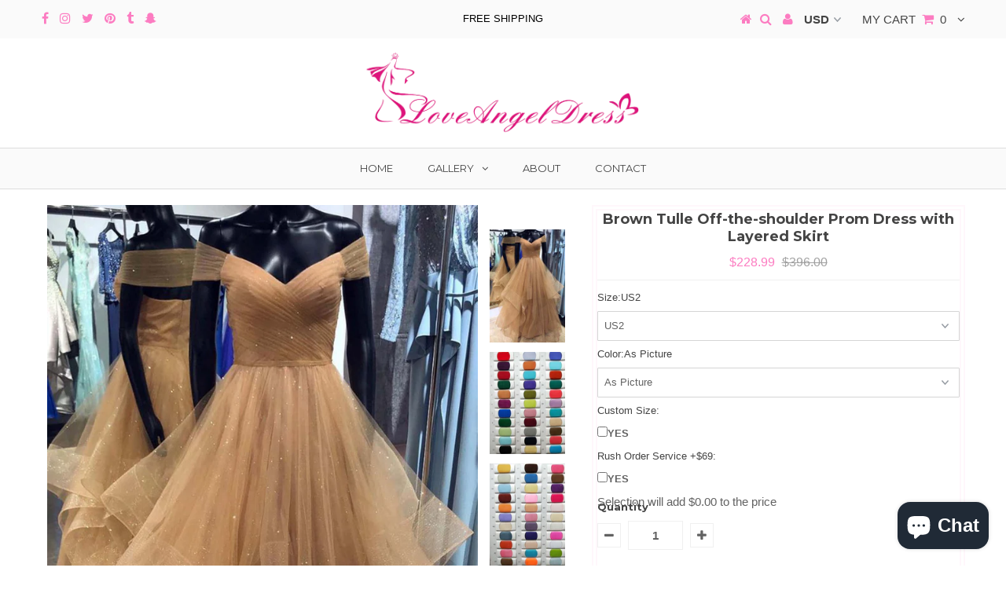

--- FILE ---
content_type: text/html; charset=utf-8
request_url: https://www.loveangeldress.com/products/brown-tulle-off-the-shoulder-prom-dress-with-layered-skirt
body_size: 41118
content:
<!DOCTYPE html>
<!--[if lt IE 7 ]><html class="ie ie6" lang="en"> <![endif]-->
<!--[if IE 7 ]><html class="ie ie7" lang="en"> <![endif]-->
<!--[if IE 8 ]><html class="ie ie8" lang="en"> <![endif]-->
<!--[if (gte IE 9)|!(IE)]><!--><html lang="en"> <!--<![endif]-->
<head>

  <link rel="stylesheet" href="https://obscure-escarpment-2240.herokuapp.com/stylesheets/bcpo-front.css">
  <script>var bcpo_product={"id":1804561252396,"title":"Brown Tulle Off-the-shoulder  Prom Dress with Layered Skirt","handle":"brown-tulle-off-the-shoulder-prom-dress-with-layered-skirt","description":"\u003cp\u003e\u003cspan\u003eThis is a \u003cb\u003emade-to-order\u003c\/b\u003e product.\u003c\/span\u003e\u003c\/p\u003e\n\u003cp\u003e\u003cspan\u003eThis sweet tulle gown features pleated bodice with an off-the-shoulder design. Beads details on the layered horsehair skirt elegantly. \u003c\/span\u003e\u003cspan\u003eAvailable in plus sizes and over 100+ colors. Due to the extensive hand cutting, hand placement, and hand sewing onto each gown, every garment is unique. \u003cb\u003e*Colors may photograph differently under studio lighting.  Custom size is recommended, totally free. If you can't find the color you want above, please write your color or your custom made measurements in the checkout step, or send us your color image and measurements through email. You can click \u003c\/b\u003e\u003ca href=\"https:\/\/bldzy251ps8o2evz-1886224428.shopifypreview.com\/pages\/contact-us\" target=\"_blank\" rel=\"noopener noreferrer\"\u003eCONTACT US\u003cb\u003e.\u003c\/b\u003e\u003c\/a\u003e\u003c\/span\u003e\u003c\/p\u003e\n\u003cp\u003eMore Details Below:\u003c\/p\u003e\n\u003cp\u003e\u003cspan\u003eThe dress can be made-to-order. Please tell me the following exact measurements information in your order:\u003c\/span\u003e\u003cbr\u003e\u003cspan\u003eHeight(barefoot): _______\u003c\/span\u003e\u003cbr\u003e\u003cspan\u003eBust: _______\u003c\/span\u003e\u003cbr\u003e\u003cspan\u003eWaist: _______\u003c\/span\u003e\u003cbr\u003e\u003cspan\u003eHip: _______\u003c\/span\u003e\u003cbr\u003e\u003cspan\u003eHollow to Floor(barefoot): _______(Hollow means the hollow space between the collarbones)\u003c\/span\u003e\u003cbr\u003e\u003cspan\u003eDate when you need the dress: _______\u003c\/span\u003e\u003cbr\u003e\u003cbr\u003e\u003cspan\u003eThere is no extra charge for made-to-order dresses.\u003c\/span\u003e\u003cbr\u003e\u003cbr\u003e\u003cspan\u003eIf you choose a STANDARD SIZE, then we need:\u003c\/span\u003e\u003cbr\u003e\u003cspan\u003eHeight(barefoot): _______\u003c\/span\u003e\u003cbr\u003e\u003cspan\u003eStandard Size Number(like size 2, size 4): _______\u003c\/span\u003e\u003cbr\u003e\u003cspan\u003eDate when you need the dress: _______\u003c\/span\u003e\u003cbr\u003e\u003cbr\u003e\u003cspan\u003e********Please refer to the size chart provided above********\u003c\/span\u003e\u003c\/p\u003e\n\u003cp\u003e\u003cspan\u003eFeatures:\u003c\/span\u003e\u003c\/p\u003e\n\u003cul\u003e\n\u003cli\u003e\n\u003cstrong\u003eFabric:\u003c\/strong\u003e\u003cspan\u003e Satin, Tulle\u003c\/span\u003e\n\u003c\/li\u003e\n\u003cli\u003e\n\u003cstrong\u003eBuilt with Bra:\u003c\/strong\u003e Yes\u003c\/li\u003e\n\u003cli\u003e\n\u003cstrong\u003eSilhouette:\u003c\/strong\u003e A-line\u003c\/li\u003e\n\u003cli\u003e\n\u003cstrong\u003eHemline\/Train:\u003c\/strong\u003e\u003cspan\u003e Sweep Train\u003c\/span\u003e\n\u003c\/li\u003e\n\u003cli\u003e\n\u003cstrong\u003eNeckline:\u003c\/strong\u003e Off-the-shoulder\u003c\/li\u003e\n\u003cli\u003e\n\u003cstrong\u003eStyle:\u003c\/strong\u003e\u003cspan\u003e \u003c\/span\u003eModern, Elegant\u003c\/li\u003e\n\u003cli\u003e\n\u003cstrong\u003eSeason:\u003c\/strong\u003e Fall, Summer, Spring\u003c\/li\u003e\n\u003cli\u003e\n\u003cstrong\u003eSleeve Length:\u003c\/strong\u003e Sleeveless\u003c\/li\u003e\n\u003cli\u003e\n\u003cstrong\u003eEmbellishments:\u003c\/strong\u003e\u003cspan\u003e Bead, Pleat\u003c\/span\u003e\n\u003c\/li\u003e\n\u003cli\u003e\n\u003cstrong\u003eBack Details:\u003c\/strong\u003e Zip\u003c\/li\u003e\n\u003cli\u003e\n\u003cstrong\u003eColor Available:\u003c\/strong\u003eCabernet, Burgundy, Watermelon, Peach, Daffodil, Sage, Moss, Emerald Green, Yellow, Mint Green, Silver, Rust, Steel Grey, Gold, Turquoise, Spa, Jade, Purple, Dark Green, Ink Blue, Dusty Blue, Dark Navy, Royal Blue, Ocean Blue, Pool, Sky Blue, Mist, Hunter, Tiffany, Lavender, Candy Pink, Blushing Pink, Pearl Pink, Coral, Dusty-Rose, Mauve, Dusk, Wisteria, Tahiti, Azalea, Fuchsia, Orchid, Grape, Regency, Champagne, Chocolate, White, Ivory, Frost, Black, Red.etc.\u003c\/li\u003e\n\u003c\/ul\u003e","published_at":"2019-05-06T11:28:50+08:00","created_at":"2019-05-06T11:48:10+08:00","vendor":"loveangeldress","type":"Prom Dress","tags":["evening dress","formal dresses","prom dress","prom gown","prom gowns","real"],"price":22899,"price_min":22899,"price_max":22899,"available":true,"price_varies":false,"compare_at_price":39600,"compare_at_price_min":39600,"compare_at_price_max":39600,"compare_at_price_varies":false,"variants":[{"id":14562631417900,"title":"US2 \/ As Picture","option1":"US2","option2":"As Picture","option3":null,"sku":"REGT2586","requires_shipping":true,"taxable":false,"featured_image":null,"available":true,"name":"Brown Tulle Off-the-shoulder  Prom Dress with Layered Skirt - US2 \/ As Picture","public_title":"US2 \/ As Picture","options":["US2","As Picture"],"price":22899,"weight":1000,"compare_at_price":39600,"inventory_management":"shopify","barcode":"","requires_selling_plan":false,"selling_plan_allocations":[]},{"id":14562631450668,"title":"US2 \/ White","option1":"US2","option2":"White","option3":null,"sku":"REGT2587","requires_shipping":true,"taxable":false,"featured_image":null,"available":true,"name":"Brown Tulle Off-the-shoulder  Prom Dress with Layered Skirt - US2 \/ White","public_title":"US2 \/ White","options":["US2","White"],"price":22899,"weight":1000,"compare_at_price":39600,"inventory_management":"shopify","barcode":"","requires_selling_plan":false,"selling_plan_allocations":[]},{"id":14562631483436,"title":"US2 \/ Ivory","option1":"US2","option2":"Ivory","option3":null,"sku":"REGT2588","requires_shipping":true,"taxable":false,"featured_image":null,"available":true,"name":"Brown Tulle Off-the-shoulder  Prom Dress with Layered Skirt - US2 \/ Ivory","public_title":"US2 \/ Ivory","options":["US2","Ivory"],"price":22899,"weight":1000,"compare_at_price":39600,"inventory_management":"shopify","barcode":"","requires_selling_plan":false,"selling_plan_allocations":[]},{"id":14562631516204,"title":"US2 \/ Champagne","option1":"US2","option2":"Champagne","option3":null,"sku":"REGT2589","requires_shipping":true,"taxable":false,"featured_image":null,"available":true,"name":"Brown Tulle Off-the-shoulder  Prom Dress with Layered Skirt - US2 \/ Champagne","public_title":"US2 \/ Champagne","options":["US2","Champagne"],"price":22899,"weight":1000,"compare_at_price":39600,"inventory_management":"shopify","barcode":"","requires_selling_plan":false,"selling_plan_allocations":[]},{"id":14562631548972,"title":"US2 \/ Red","option1":"US2","option2":"Red","option3":null,"sku":"REGT2590","requires_shipping":true,"taxable":false,"featured_image":null,"available":true,"name":"Brown Tulle Off-the-shoulder  Prom Dress with Layered Skirt - US2 \/ Red","public_title":"US2 \/ Red","options":["US2","Red"],"price":22899,"weight":1000,"compare_at_price":39600,"inventory_management":"shopify","barcode":"","requires_selling_plan":false,"selling_plan_allocations":[]},{"id":14562631581740,"title":"US2 \/ Burgundy","option1":"US2","option2":"Burgundy","option3":null,"sku":"REGT2591","requires_shipping":true,"taxable":false,"featured_image":null,"available":true,"name":"Brown Tulle Off-the-shoulder  Prom Dress with Layered Skirt - US2 \/ Burgundy","public_title":"US2 \/ Burgundy","options":["US2","Burgundy"],"price":22899,"weight":1000,"compare_at_price":39600,"inventory_management":"shopify","barcode":"","requires_selling_plan":false,"selling_plan_allocations":[]},{"id":14562631614508,"title":"US2 \/ Black","option1":"US2","option2":"Black","option3":null,"sku":"REGT2592","requires_shipping":true,"taxable":false,"featured_image":null,"available":true,"name":"Brown Tulle Off-the-shoulder  Prom Dress with Layered Skirt - US2 \/ Black","public_title":"US2 \/ Black","options":["US2","Black"],"price":22899,"weight":1000,"compare_at_price":39600,"inventory_management":"shopify","barcode":"","requires_selling_plan":false,"selling_plan_allocations":[]},{"id":14562631647276,"title":"US2 \/ Royal Blue","option1":"US2","option2":"Royal Blue","option3":null,"sku":"REGT2593","requires_shipping":true,"taxable":false,"featured_image":null,"available":true,"name":"Brown Tulle Off-the-shoulder  Prom Dress with Layered Skirt - US2 \/ Royal Blue","public_title":"US2 \/ Royal Blue","options":["US2","Royal Blue"],"price":22899,"weight":1000,"compare_at_price":39600,"inventory_management":"shopify","barcode":"","requires_selling_plan":false,"selling_plan_allocations":[]},{"id":14562631680044,"title":"US2 \/ Dark Navy","option1":"US2","option2":"Dark Navy","option3":null,"sku":"REGT2594","requires_shipping":true,"taxable":false,"featured_image":null,"available":true,"name":"Brown Tulle Off-the-shoulder  Prom Dress with Layered Skirt - US2 \/ Dark Navy","public_title":"US2 \/ Dark Navy","options":["US2","Dark Navy"],"price":22899,"weight":1000,"compare_at_price":39600,"inventory_management":"shopify","barcode":"","requires_selling_plan":false,"selling_plan_allocations":[]},{"id":14562631712812,"title":"US2 \/ Custom Made(Leave note about color number from the color swatches)","option1":"US2","option2":"Custom Made(Leave note about color number from the color swatches)","option3":null,"sku":"REGT2595","requires_shipping":true,"taxable":false,"featured_image":null,"available":true,"name":"Brown Tulle Off-the-shoulder  Prom Dress with Layered Skirt - US2 \/ Custom Made(Leave note about color number from the color swatches)","public_title":"US2 \/ Custom Made(Leave note about color number from the color swatches)","options":["US2","Custom Made(Leave note about color number from the color swatches)"],"price":22899,"weight":1000,"compare_at_price":39600,"inventory_management":"shopify","barcode":"","requires_selling_plan":false,"selling_plan_allocations":[]},{"id":14562631745580,"title":"US4 \/ As Picture","option1":"US4","option2":"As Picture","option3":null,"sku":"REGT2596","requires_shipping":true,"taxable":false,"featured_image":null,"available":true,"name":"Brown Tulle Off-the-shoulder  Prom Dress with Layered Skirt - US4 \/ As Picture","public_title":"US4 \/ As Picture","options":["US4","As Picture"],"price":22899,"weight":1000,"compare_at_price":39600,"inventory_management":"shopify","barcode":"","requires_selling_plan":false,"selling_plan_allocations":[]},{"id":14562631778348,"title":"US4 \/ White","option1":"US4","option2":"White","option3":null,"sku":"REGT2597","requires_shipping":true,"taxable":false,"featured_image":null,"available":true,"name":"Brown Tulle Off-the-shoulder  Prom Dress with Layered Skirt - US4 \/ White","public_title":"US4 \/ White","options":["US4","White"],"price":22899,"weight":1000,"compare_at_price":39600,"inventory_management":"shopify","barcode":"","requires_selling_plan":false,"selling_plan_allocations":[]},{"id":14562631811116,"title":"US4 \/ Ivory","option1":"US4","option2":"Ivory","option3":null,"sku":"REGT2598","requires_shipping":true,"taxable":false,"featured_image":null,"available":true,"name":"Brown Tulle Off-the-shoulder  Prom Dress with Layered Skirt - US4 \/ Ivory","public_title":"US4 \/ Ivory","options":["US4","Ivory"],"price":22899,"weight":1000,"compare_at_price":39600,"inventory_management":"shopify","barcode":"","requires_selling_plan":false,"selling_plan_allocations":[]},{"id":14562631843884,"title":"US4 \/ Champagne","option1":"US4","option2":"Champagne","option3":null,"sku":"REGT2599","requires_shipping":true,"taxable":false,"featured_image":null,"available":true,"name":"Brown Tulle Off-the-shoulder  Prom Dress with Layered Skirt - US4 \/ Champagne","public_title":"US4 \/ Champagne","options":["US4","Champagne"],"price":22899,"weight":1000,"compare_at_price":39600,"inventory_management":"shopify","barcode":"","requires_selling_plan":false,"selling_plan_allocations":[]},{"id":14562631876652,"title":"US4 \/ Red","option1":"US4","option2":"Red","option3":null,"sku":"REGT2600","requires_shipping":true,"taxable":false,"featured_image":null,"available":true,"name":"Brown Tulle Off-the-shoulder  Prom Dress with Layered Skirt - US4 \/ Red","public_title":"US4 \/ Red","options":["US4","Red"],"price":22899,"weight":1000,"compare_at_price":39600,"inventory_management":"shopify","barcode":"","requires_selling_plan":false,"selling_plan_allocations":[]},{"id":14562631909420,"title":"US4 \/ Burgundy","option1":"US4","option2":"Burgundy","option3":null,"sku":"REGT2601","requires_shipping":true,"taxable":false,"featured_image":null,"available":true,"name":"Brown Tulle Off-the-shoulder  Prom Dress with Layered Skirt - US4 \/ Burgundy","public_title":"US4 \/ Burgundy","options":["US4","Burgundy"],"price":22899,"weight":1000,"compare_at_price":39600,"inventory_management":"shopify","barcode":"","requires_selling_plan":false,"selling_plan_allocations":[]},{"id":14562631942188,"title":"US4 \/ Black","option1":"US4","option2":"Black","option3":null,"sku":"REGT2602","requires_shipping":true,"taxable":false,"featured_image":null,"available":true,"name":"Brown Tulle Off-the-shoulder  Prom Dress with Layered Skirt - US4 \/ Black","public_title":"US4 \/ Black","options":["US4","Black"],"price":22899,"weight":1000,"compare_at_price":39600,"inventory_management":"shopify","barcode":"","requires_selling_plan":false,"selling_plan_allocations":[]},{"id":14562631974956,"title":"US4 \/ Royal Blue","option1":"US4","option2":"Royal Blue","option3":null,"sku":"REGT2603","requires_shipping":true,"taxable":false,"featured_image":null,"available":true,"name":"Brown Tulle Off-the-shoulder  Prom Dress with Layered Skirt - US4 \/ Royal Blue","public_title":"US4 \/ Royal Blue","options":["US4","Royal Blue"],"price":22899,"weight":1000,"compare_at_price":39600,"inventory_management":"shopify","barcode":"","requires_selling_plan":false,"selling_plan_allocations":[]},{"id":14562632007724,"title":"US4 \/ Dark Navy","option1":"US4","option2":"Dark Navy","option3":null,"sku":"REGT2604","requires_shipping":true,"taxable":false,"featured_image":null,"available":true,"name":"Brown Tulle Off-the-shoulder  Prom Dress with Layered Skirt - US4 \/ Dark Navy","public_title":"US4 \/ Dark Navy","options":["US4","Dark Navy"],"price":22899,"weight":1000,"compare_at_price":39600,"inventory_management":"shopify","barcode":"","requires_selling_plan":false,"selling_plan_allocations":[]},{"id":14562632040492,"title":"US4 \/ Custom Made(Leave note about color number from the color swatches)","option1":"US4","option2":"Custom Made(Leave note about color number from the color swatches)","option3":null,"sku":"REGT2605","requires_shipping":true,"taxable":false,"featured_image":null,"available":true,"name":"Brown Tulle Off-the-shoulder  Prom Dress with Layered Skirt - US4 \/ Custom Made(Leave note about color number from the color swatches)","public_title":"US4 \/ Custom Made(Leave note about color number from the color swatches)","options":["US4","Custom Made(Leave note about color number from the color swatches)"],"price":22899,"weight":1000,"compare_at_price":39600,"inventory_management":"shopify","barcode":"","requires_selling_plan":false,"selling_plan_allocations":[]},{"id":14562632073260,"title":"US6 \/ As Picture","option1":"US6","option2":"As Picture","option3":null,"sku":"REGT2606","requires_shipping":true,"taxable":false,"featured_image":null,"available":true,"name":"Brown Tulle Off-the-shoulder  Prom Dress with Layered Skirt - US6 \/ As Picture","public_title":"US6 \/ As Picture","options":["US6","As Picture"],"price":22899,"weight":1000,"compare_at_price":39600,"inventory_management":"shopify","barcode":"","requires_selling_plan":false,"selling_plan_allocations":[]},{"id":14562632106028,"title":"US6 \/ White","option1":"US6","option2":"White","option3":null,"sku":"REGT2607","requires_shipping":true,"taxable":false,"featured_image":null,"available":true,"name":"Brown Tulle Off-the-shoulder  Prom Dress with Layered Skirt - US6 \/ White","public_title":"US6 \/ White","options":["US6","White"],"price":22899,"weight":1000,"compare_at_price":39600,"inventory_management":"shopify","barcode":"","requires_selling_plan":false,"selling_plan_allocations":[]},{"id":14562632138796,"title":"US6 \/ Ivory","option1":"US6","option2":"Ivory","option3":null,"sku":"REGT2608","requires_shipping":true,"taxable":false,"featured_image":null,"available":true,"name":"Brown Tulle Off-the-shoulder  Prom Dress with Layered Skirt - US6 \/ Ivory","public_title":"US6 \/ Ivory","options":["US6","Ivory"],"price":22899,"weight":1000,"compare_at_price":39600,"inventory_management":"shopify","barcode":"","requires_selling_plan":false,"selling_plan_allocations":[]},{"id":14562632171564,"title":"US6 \/ Champagne","option1":"US6","option2":"Champagne","option3":null,"sku":"REGT2609","requires_shipping":true,"taxable":false,"featured_image":null,"available":true,"name":"Brown Tulle Off-the-shoulder  Prom Dress with Layered Skirt - US6 \/ Champagne","public_title":"US6 \/ Champagne","options":["US6","Champagne"],"price":22899,"weight":1000,"compare_at_price":39600,"inventory_management":"shopify","barcode":"","requires_selling_plan":false,"selling_plan_allocations":[]},{"id":14562632204332,"title":"US6 \/ Red","option1":"US6","option2":"Red","option3":null,"sku":"REGT2610","requires_shipping":true,"taxable":false,"featured_image":null,"available":true,"name":"Brown Tulle Off-the-shoulder  Prom Dress with Layered Skirt - US6 \/ Red","public_title":"US6 \/ Red","options":["US6","Red"],"price":22899,"weight":1000,"compare_at_price":39600,"inventory_management":"shopify","barcode":"","requires_selling_plan":false,"selling_plan_allocations":[]},{"id":14562632237100,"title":"US6 \/ Burgundy","option1":"US6","option2":"Burgundy","option3":null,"sku":"REGT2611","requires_shipping":true,"taxable":false,"featured_image":null,"available":true,"name":"Brown Tulle Off-the-shoulder  Prom Dress with Layered Skirt - US6 \/ Burgundy","public_title":"US6 \/ Burgundy","options":["US6","Burgundy"],"price":22899,"weight":1000,"compare_at_price":39600,"inventory_management":"shopify","barcode":"","requires_selling_plan":false,"selling_plan_allocations":[]},{"id":14562632269868,"title":"US6 \/ Black","option1":"US6","option2":"Black","option3":null,"sku":"REGT2612","requires_shipping":true,"taxable":false,"featured_image":null,"available":true,"name":"Brown Tulle Off-the-shoulder  Prom Dress with Layered Skirt - US6 \/ Black","public_title":"US6 \/ Black","options":["US6","Black"],"price":22899,"weight":1000,"compare_at_price":39600,"inventory_management":"shopify","barcode":"","requires_selling_plan":false,"selling_plan_allocations":[]},{"id":14562632302636,"title":"US6 \/ Royal Blue","option1":"US6","option2":"Royal Blue","option3":null,"sku":"REGT2613","requires_shipping":true,"taxable":false,"featured_image":null,"available":true,"name":"Brown Tulle Off-the-shoulder  Prom Dress with Layered Skirt - US6 \/ Royal Blue","public_title":"US6 \/ Royal Blue","options":["US6","Royal Blue"],"price":22899,"weight":1000,"compare_at_price":39600,"inventory_management":"shopify","barcode":"","requires_selling_plan":false,"selling_plan_allocations":[]},{"id":14562632335404,"title":"US6 \/ Dark Navy","option1":"US6","option2":"Dark Navy","option3":null,"sku":"REGT2614","requires_shipping":true,"taxable":false,"featured_image":null,"available":true,"name":"Brown Tulle Off-the-shoulder  Prom Dress with Layered Skirt - US6 \/ Dark Navy","public_title":"US6 \/ Dark Navy","options":["US6","Dark Navy"],"price":22899,"weight":1000,"compare_at_price":39600,"inventory_management":"shopify","barcode":"","requires_selling_plan":false,"selling_plan_allocations":[]},{"id":14562632368172,"title":"US6 \/ Custom Made(Leave note about color number from the color swatches)","option1":"US6","option2":"Custom Made(Leave note about color number from the color swatches)","option3":null,"sku":"REGT2615","requires_shipping":true,"taxable":false,"featured_image":null,"available":true,"name":"Brown Tulle Off-the-shoulder  Prom Dress with Layered Skirt - US6 \/ Custom Made(Leave note about color number from the color swatches)","public_title":"US6 \/ Custom Made(Leave note about color number from the color swatches)","options":["US6","Custom Made(Leave note about color number from the color swatches)"],"price":22899,"weight":1000,"compare_at_price":39600,"inventory_management":"shopify","barcode":"","requires_selling_plan":false,"selling_plan_allocations":[]},{"id":14562632400940,"title":"US8 \/ As Picture","option1":"US8","option2":"As Picture","option3":null,"sku":"REGT2616","requires_shipping":true,"taxable":false,"featured_image":null,"available":true,"name":"Brown Tulle Off-the-shoulder  Prom Dress with Layered Skirt - US8 \/ As Picture","public_title":"US8 \/ As Picture","options":["US8","As Picture"],"price":22899,"weight":1000,"compare_at_price":39600,"inventory_management":"shopify","barcode":"","requires_selling_plan":false,"selling_plan_allocations":[]},{"id":14562632433708,"title":"US8 \/ White","option1":"US8","option2":"White","option3":null,"sku":"REGT2617","requires_shipping":true,"taxable":false,"featured_image":null,"available":true,"name":"Brown Tulle Off-the-shoulder  Prom Dress with Layered Skirt - US8 \/ White","public_title":"US8 \/ White","options":["US8","White"],"price":22899,"weight":1000,"compare_at_price":39600,"inventory_management":"shopify","barcode":"","requires_selling_plan":false,"selling_plan_allocations":[]},{"id":14562632466476,"title":"US8 \/ Ivory","option1":"US8","option2":"Ivory","option3":null,"sku":"REGT2618","requires_shipping":true,"taxable":false,"featured_image":null,"available":true,"name":"Brown Tulle Off-the-shoulder  Prom Dress with Layered Skirt - US8 \/ Ivory","public_title":"US8 \/ Ivory","options":["US8","Ivory"],"price":22899,"weight":1000,"compare_at_price":39600,"inventory_management":"shopify","barcode":"","requires_selling_plan":false,"selling_plan_allocations":[]},{"id":14562632499244,"title":"US8 \/ Champagne","option1":"US8","option2":"Champagne","option3":null,"sku":"REGT2619","requires_shipping":true,"taxable":false,"featured_image":null,"available":true,"name":"Brown Tulle Off-the-shoulder  Prom Dress with Layered Skirt - US8 \/ Champagne","public_title":"US8 \/ Champagne","options":["US8","Champagne"],"price":22899,"weight":1000,"compare_at_price":39600,"inventory_management":"shopify","barcode":"","requires_selling_plan":false,"selling_plan_allocations":[]},{"id":14562632532012,"title":"US8 \/ Red","option1":"US8","option2":"Red","option3":null,"sku":"REGT2620","requires_shipping":true,"taxable":false,"featured_image":null,"available":true,"name":"Brown Tulle Off-the-shoulder  Prom Dress with Layered Skirt - US8 \/ Red","public_title":"US8 \/ Red","options":["US8","Red"],"price":22899,"weight":1000,"compare_at_price":39600,"inventory_management":"shopify","barcode":"","requires_selling_plan":false,"selling_plan_allocations":[]},{"id":14562632564780,"title":"US8 \/ Burgundy","option1":"US8","option2":"Burgundy","option3":null,"sku":"REGT2621","requires_shipping":true,"taxable":false,"featured_image":null,"available":true,"name":"Brown Tulle Off-the-shoulder  Prom Dress with Layered Skirt - US8 \/ Burgundy","public_title":"US8 \/ Burgundy","options":["US8","Burgundy"],"price":22899,"weight":1000,"compare_at_price":39600,"inventory_management":"shopify","barcode":"","requires_selling_plan":false,"selling_plan_allocations":[]},{"id":14562632597548,"title":"US8 \/ Black","option1":"US8","option2":"Black","option3":null,"sku":"REGT2622","requires_shipping":true,"taxable":false,"featured_image":null,"available":true,"name":"Brown Tulle Off-the-shoulder  Prom Dress with Layered Skirt - US8 \/ Black","public_title":"US8 \/ Black","options":["US8","Black"],"price":22899,"weight":1000,"compare_at_price":39600,"inventory_management":"shopify","barcode":"","requires_selling_plan":false,"selling_plan_allocations":[]},{"id":14562632630316,"title":"US8 \/ Royal Blue","option1":"US8","option2":"Royal Blue","option3":null,"sku":"REGT2623","requires_shipping":true,"taxable":false,"featured_image":null,"available":true,"name":"Brown Tulle Off-the-shoulder  Prom Dress with Layered Skirt - US8 \/ Royal Blue","public_title":"US8 \/ Royal Blue","options":["US8","Royal Blue"],"price":22899,"weight":1000,"compare_at_price":39600,"inventory_management":"shopify","barcode":"","requires_selling_plan":false,"selling_plan_allocations":[]},{"id":14562632695852,"title":"US8 \/ Dark Navy","option1":"US8","option2":"Dark Navy","option3":null,"sku":"REGT2624","requires_shipping":true,"taxable":false,"featured_image":null,"available":true,"name":"Brown Tulle Off-the-shoulder  Prom Dress with Layered Skirt - US8 \/ Dark Navy","public_title":"US8 \/ Dark Navy","options":["US8","Dark Navy"],"price":22899,"weight":1000,"compare_at_price":39600,"inventory_management":"shopify","barcode":"","requires_selling_plan":false,"selling_plan_allocations":[]},{"id":14562632728620,"title":"US8 \/ Custom Made(Leave note about color number from the color swatches)","option1":"US8","option2":"Custom Made(Leave note about color number from the color swatches)","option3":null,"sku":"REGT2625","requires_shipping":true,"taxable":false,"featured_image":null,"available":true,"name":"Brown Tulle Off-the-shoulder  Prom Dress with Layered Skirt - US8 \/ Custom Made(Leave note about color number from the color swatches)","public_title":"US8 \/ Custom Made(Leave note about color number from the color swatches)","options":["US8","Custom Made(Leave note about color number from the color swatches)"],"price":22899,"weight":1000,"compare_at_price":39600,"inventory_management":"shopify","barcode":"","requires_selling_plan":false,"selling_plan_allocations":[]},{"id":14562632761388,"title":"US10 \/ As Picture","option1":"US10","option2":"As Picture","option3":null,"sku":"REGT2626","requires_shipping":true,"taxable":false,"featured_image":null,"available":true,"name":"Brown Tulle Off-the-shoulder  Prom Dress with Layered Skirt - US10 \/ As Picture","public_title":"US10 \/ As Picture","options":["US10","As Picture"],"price":22899,"weight":1000,"compare_at_price":39600,"inventory_management":"shopify","barcode":"","requires_selling_plan":false,"selling_plan_allocations":[]},{"id":14562632794156,"title":"US10 \/ White","option1":"US10","option2":"White","option3":null,"sku":"REGT2627","requires_shipping":true,"taxable":false,"featured_image":null,"available":true,"name":"Brown Tulle Off-the-shoulder  Prom Dress with Layered Skirt - US10 \/ White","public_title":"US10 \/ White","options":["US10","White"],"price":22899,"weight":1000,"compare_at_price":39600,"inventory_management":"shopify","barcode":"","requires_selling_plan":false,"selling_plan_allocations":[]},{"id":14562632826924,"title":"US10 \/ Ivory","option1":"US10","option2":"Ivory","option3":null,"sku":"REGT2628","requires_shipping":true,"taxable":false,"featured_image":null,"available":true,"name":"Brown Tulle Off-the-shoulder  Prom Dress with Layered Skirt - US10 \/ Ivory","public_title":"US10 \/ Ivory","options":["US10","Ivory"],"price":22899,"weight":1000,"compare_at_price":39600,"inventory_management":"shopify","barcode":"","requires_selling_plan":false,"selling_plan_allocations":[]},{"id":14562632859692,"title":"US10 \/ Champagne","option1":"US10","option2":"Champagne","option3":null,"sku":"REGT2629","requires_shipping":true,"taxable":false,"featured_image":null,"available":true,"name":"Brown Tulle Off-the-shoulder  Prom Dress with Layered Skirt - US10 \/ Champagne","public_title":"US10 \/ Champagne","options":["US10","Champagne"],"price":22899,"weight":1000,"compare_at_price":39600,"inventory_management":"shopify","barcode":"","requires_selling_plan":false,"selling_plan_allocations":[]},{"id":14562632892460,"title":"US10 \/ Red","option1":"US10","option2":"Red","option3":null,"sku":"REGT2630","requires_shipping":true,"taxable":false,"featured_image":null,"available":true,"name":"Brown Tulle Off-the-shoulder  Prom Dress with Layered Skirt - US10 \/ Red","public_title":"US10 \/ Red","options":["US10","Red"],"price":22899,"weight":1000,"compare_at_price":39600,"inventory_management":"shopify","barcode":"","requires_selling_plan":false,"selling_plan_allocations":[]},{"id":14562632925228,"title":"US10 \/ Burgundy","option1":"US10","option2":"Burgundy","option3":null,"sku":"REGT2631","requires_shipping":true,"taxable":false,"featured_image":null,"available":true,"name":"Brown Tulle Off-the-shoulder  Prom Dress with Layered Skirt - US10 \/ Burgundy","public_title":"US10 \/ Burgundy","options":["US10","Burgundy"],"price":22899,"weight":1000,"compare_at_price":39600,"inventory_management":"shopify","barcode":"","requires_selling_plan":false,"selling_plan_allocations":[]},{"id":14562632957996,"title":"US10 \/ Black","option1":"US10","option2":"Black","option3":null,"sku":"REGT2632","requires_shipping":true,"taxable":false,"featured_image":null,"available":true,"name":"Brown Tulle Off-the-shoulder  Prom Dress with Layered Skirt - US10 \/ Black","public_title":"US10 \/ Black","options":["US10","Black"],"price":22899,"weight":1000,"compare_at_price":39600,"inventory_management":"shopify","barcode":"","requires_selling_plan":false,"selling_plan_allocations":[]},{"id":14562632990764,"title":"US10 \/ Royal Blue","option1":"US10","option2":"Royal Blue","option3":null,"sku":"REGT2633","requires_shipping":true,"taxable":false,"featured_image":null,"available":true,"name":"Brown Tulle Off-the-shoulder  Prom Dress with Layered Skirt - US10 \/ Royal Blue","public_title":"US10 \/ Royal Blue","options":["US10","Royal Blue"],"price":22899,"weight":1000,"compare_at_price":39600,"inventory_management":"shopify","barcode":"","requires_selling_plan":false,"selling_plan_allocations":[]},{"id":14562633023532,"title":"US10 \/ Dark Navy","option1":"US10","option2":"Dark Navy","option3":null,"sku":"REGT2634","requires_shipping":true,"taxable":false,"featured_image":null,"available":true,"name":"Brown Tulle Off-the-shoulder  Prom Dress with Layered Skirt - US10 \/ Dark Navy","public_title":"US10 \/ Dark Navy","options":["US10","Dark Navy"],"price":22899,"weight":1000,"compare_at_price":39600,"inventory_management":"shopify","barcode":"","requires_selling_plan":false,"selling_plan_allocations":[]},{"id":14562633056300,"title":"US10 \/ Custom Made(Leave note about color number from the color swatches)","option1":"US10","option2":"Custom Made(Leave note about color number from the color swatches)","option3":null,"sku":"REGT2635","requires_shipping":true,"taxable":false,"featured_image":null,"available":true,"name":"Brown Tulle Off-the-shoulder  Prom Dress with Layered Skirt - US10 \/ Custom Made(Leave note about color number from the color swatches)","public_title":"US10 \/ Custom Made(Leave note about color number from the color swatches)","options":["US10","Custom Made(Leave note about color number from the color swatches)"],"price":22899,"weight":1000,"compare_at_price":39600,"inventory_management":"shopify","barcode":"","requires_selling_plan":false,"selling_plan_allocations":[]},{"id":14562633089068,"title":"US12 \/ As Picture","option1":"US12","option2":"As Picture","option3":null,"sku":"REGT2636","requires_shipping":true,"taxable":false,"featured_image":null,"available":true,"name":"Brown Tulle Off-the-shoulder  Prom Dress with Layered Skirt - US12 \/ As Picture","public_title":"US12 \/ As Picture","options":["US12","As Picture"],"price":22899,"weight":1000,"compare_at_price":39600,"inventory_management":"shopify","barcode":"","requires_selling_plan":false,"selling_plan_allocations":[]},{"id":14562633121836,"title":"US12 \/ White","option1":"US12","option2":"White","option3":null,"sku":"REGT2637","requires_shipping":true,"taxable":false,"featured_image":null,"available":true,"name":"Brown Tulle Off-the-shoulder  Prom Dress with Layered Skirt - US12 \/ White","public_title":"US12 \/ White","options":["US12","White"],"price":22899,"weight":1000,"compare_at_price":39600,"inventory_management":"shopify","barcode":"","requires_selling_plan":false,"selling_plan_allocations":[]},{"id":14562633154604,"title":"US12 \/ Ivory","option1":"US12","option2":"Ivory","option3":null,"sku":"REGT2638","requires_shipping":true,"taxable":false,"featured_image":null,"available":true,"name":"Brown Tulle Off-the-shoulder  Prom Dress with Layered Skirt - US12 \/ Ivory","public_title":"US12 \/ Ivory","options":["US12","Ivory"],"price":22899,"weight":1000,"compare_at_price":39600,"inventory_management":"shopify","barcode":"","requires_selling_plan":false,"selling_plan_allocations":[]},{"id":14562633187372,"title":"US12 \/ Champagne","option1":"US12","option2":"Champagne","option3":null,"sku":"REGT2639","requires_shipping":true,"taxable":false,"featured_image":null,"available":true,"name":"Brown Tulle Off-the-shoulder  Prom Dress with Layered Skirt - US12 \/ Champagne","public_title":"US12 \/ Champagne","options":["US12","Champagne"],"price":22899,"weight":1000,"compare_at_price":39600,"inventory_management":"shopify","barcode":"","requires_selling_plan":false,"selling_plan_allocations":[]},{"id":14562633220140,"title":"US12 \/ Red","option1":"US12","option2":"Red","option3":null,"sku":"REGT2640","requires_shipping":true,"taxable":false,"featured_image":null,"available":true,"name":"Brown Tulle Off-the-shoulder  Prom Dress with Layered Skirt - US12 \/ Red","public_title":"US12 \/ Red","options":["US12","Red"],"price":22899,"weight":1000,"compare_at_price":39600,"inventory_management":"shopify","barcode":"","requires_selling_plan":false,"selling_plan_allocations":[]},{"id":14562633252908,"title":"US12 \/ Burgundy","option1":"US12","option2":"Burgundy","option3":null,"sku":"REGT2641","requires_shipping":true,"taxable":false,"featured_image":null,"available":true,"name":"Brown Tulle Off-the-shoulder  Prom Dress with Layered Skirt - US12 \/ Burgundy","public_title":"US12 \/ Burgundy","options":["US12","Burgundy"],"price":22899,"weight":1000,"compare_at_price":39600,"inventory_management":"shopify","barcode":"","requires_selling_plan":false,"selling_plan_allocations":[]},{"id":14562633285676,"title":"US12 \/ Black","option1":"US12","option2":"Black","option3":null,"sku":"REGT2642","requires_shipping":true,"taxable":false,"featured_image":null,"available":true,"name":"Brown Tulle Off-the-shoulder  Prom Dress with Layered Skirt - US12 \/ Black","public_title":"US12 \/ Black","options":["US12","Black"],"price":22899,"weight":1000,"compare_at_price":39600,"inventory_management":"shopify","barcode":"","requires_selling_plan":false,"selling_plan_allocations":[]},{"id":14562633318444,"title":"US12 \/ Royal Blue","option1":"US12","option2":"Royal Blue","option3":null,"sku":"REGT2643","requires_shipping":true,"taxable":false,"featured_image":null,"available":true,"name":"Brown Tulle Off-the-shoulder  Prom Dress with Layered Skirt - US12 \/ Royal Blue","public_title":"US12 \/ Royal Blue","options":["US12","Royal Blue"],"price":22899,"weight":1000,"compare_at_price":39600,"inventory_management":"shopify","barcode":"","requires_selling_plan":false,"selling_plan_allocations":[]},{"id":14562633351212,"title":"US12 \/ Dark Navy","option1":"US12","option2":"Dark Navy","option3":null,"sku":"REGT2644","requires_shipping":true,"taxable":false,"featured_image":null,"available":true,"name":"Brown Tulle Off-the-shoulder  Prom Dress with Layered Skirt - US12 \/ Dark Navy","public_title":"US12 \/ Dark Navy","options":["US12","Dark Navy"],"price":22899,"weight":1000,"compare_at_price":39600,"inventory_management":"shopify","barcode":"","requires_selling_plan":false,"selling_plan_allocations":[]},{"id":14562633383980,"title":"US12 \/ Custom Made(Leave note about color number from the color swatches)","option1":"US12","option2":"Custom Made(Leave note about color number from the color swatches)","option3":null,"sku":"REGT2645","requires_shipping":true,"taxable":false,"featured_image":null,"available":true,"name":"Brown Tulle Off-the-shoulder  Prom Dress with Layered Skirt - US12 \/ Custom Made(Leave note about color number from the color swatches)","public_title":"US12 \/ Custom Made(Leave note about color number from the color swatches)","options":["US12","Custom Made(Leave note about color number from the color swatches)"],"price":22899,"weight":1000,"compare_at_price":39600,"inventory_management":"shopify","barcode":"","requires_selling_plan":false,"selling_plan_allocations":[]},{"id":14562633416748,"title":"US14 \/ As Picture","option1":"US14","option2":"As Picture","option3":null,"sku":"REGT2646","requires_shipping":true,"taxable":false,"featured_image":null,"available":true,"name":"Brown Tulle Off-the-shoulder  Prom Dress with Layered Skirt - US14 \/ As Picture","public_title":"US14 \/ As Picture","options":["US14","As Picture"],"price":22899,"weight":1000,"compare_at_price":39600,"inventory_management":"shopify","barcode":"","requires_selling_plan":false,"selling_plan_allocations":[]},{"id":14562633449516,"title":"US14 \/ White","option1":"US14","option2":"White","option3":null,"sku":"REGT2647","requires_shipping":true,"taxable":false,"featured_image":null,"available":true,"name":"Brown Tulle Off-the-shoulder  Prom Dress with Layered Skirt - US14 \/ White","public_title":"US14 \/ White","options":["US14","White"],"price":22899,"weight":1000,"compare_at_price":39600,"inventory_management":"shopify","barcode":"","requires_selling_plan":false,"selling_plan_allocations":[]},{"id":14562633482284,"title":"US14 \/ Ivory","option1":"US14","option2":"Ivory","option3":null,"sku":"REGT2648","requires_shipping":true,"taxable":false,"featured_image":null,"available":true,"name":"Brown Tulle Off-the-shoulder  Prom Dress with Layered Skirt - US14 \/ Ivory","public_title":"US14 \/ Ivory","options":["US14","Ivory"],"price":22899,"weight":1000,"compare_at_price":39600,"inventory_management":"shopify","barcode":"","requires_selling_plan":false,"selling_plan_allocations":[]},{"id":14562633515052,"title":"US14 \/ Champagne","option1":"US14","option2":"Champagne","option3":null,"sku":"REGT2649","requires_shipping":true,"taxable":false,"featured_image":null,"available":true,"name":"Brown Tulle Off-the-shoulder  Prom Dress with Layered Skirt - US14 \/ Champagne","public_title":"US14 \/ Champagne","options":["US14","Champagne"],"price":22899,"weight":1000,"compare_at_price":39600,"inventory_management":"shopify","barcode":"","requires_selling_plan":false,"selling_plan_allocations":[]},{"id":14562633547820,"title":"US14 \/ Red","option1":"US14","option2":"Red","option3":null,"sku":"REGT2650","requires_shipping":true,"taxable":false,"featured_image":null,"available":true,"name":"Brown Tulle Off-the-shoulder  Prom Dress with Layered Skirt - US14 \/ Red","public_title":"US14 \/ Red","options":["US14","Red"],"price":22899,"weight":1000,"compare_at_price":39600,"inventory_management":"shopify","barcode":"","requires_selling_plan":false,"selling_plan_allocations":[]},{"id":14562633580588,"title":"US14 \/ Burgundy","option1":"US14","option2":"Burgundy","option3":null,"sku":"REGT2651","requires_shipping":true,"taxable":false,"featured_image":null,"available":true,"name":"Brown Tulle Off-the-shoulder  Prom Dress with Layered Skirt - US14 \/ Burgundy","public_title":"US14 \/ Burgundy","options":["US14","Burgundy"],"price":22899,"weight":1000,"compare_at_price":39600,"inventory_management":"shopify","barcode":"","requires_selling_plan":false,"selling_plan_allocations":[]},{"id":14562633613356,"title":"US14 \/ Black","option1":"US14","option2":"Black","option3":null,"sku":"REGT2652","requires_shipping":true,"taxable":false,"featured_image":null,"available":true,"name":"Brown Tulle Off-the-shoulder  Prom Dress with Layered Skirt - US14 \/ Black","public_title":"US14 \/ Black","options":["US14","Black"],"price":22899,"weight":1000,"compare_at_price":39600,"inventory_management":"shopify","barcode":"","requires_selling_plan":false,"selling_plan_allocations":[]},{"id":14562633646124,"title":"US14 \/ Royal Blue","option1":"US14","option2":"Royal Blue","option3":null,"sku":"REGT2653","requires_shipping":true,"taxable":false,"featured_image":null,"available":true,"name":"Brown Tulle Off-the-shoulder  Prom Dress with Layered Skirt - US14 \/ Royal Blue","public_title":"US14 \/ Royal Blue","options":["US14","Royal Blue"],"price":22899,"weight":1000,"compare_at_price":39600,"inventory_management":"shopify","barcode":"","requires_selling_plan":false,"selling_plan_allocations":[]},{"id":14562633678892,"title":"US14 \/ Dark Navy","option1":"US14","option2":"Dark Navy","option3":null,"sku":"REGT2654","requires_shipping":true,"taxable":false,"featured_image":null,"available":true,"name":"Brown Tulle Off-the-shoulder  Prom Dress with Layered Skirt - US14 \/ Dark Navy","public_title":"US14 \/ Dark Navy","options":["US14","Dark Navy"],"price":22899,"weight":1000,"compare_at_price":39600,"inventory_management":"shopify","barcode":"","requires_selling_plan":false,"selling_plan_allocations":[]},{"id":14562633711660,"title":"US14 \/ Custom Made(Leave note about color number from the color swatches)","option1":"US14","option2":"Custom Made(Leave note about color number from the color swatches)","option3":null,"sku":"REGT2655","requires_shipping":true,"taxable":false,"featured_image":null,"available":true,"name":"Brown Tulle Off-the-shoulder  Prom Dress with Layered Skirt - US14 \/ Custom Made(Leave note about color number from the color swatches)","public_title":"US14 \/ Custom Made(Leave note about color number from the color swatches)","options":["US14","Custom Made(Leave note about color number from the color swatches)"],"price":22899,"weight":1000,"compare_at_price":39600,"inventory_management":"shopify","barcode":"","requires_selling_plan":false,"selling_plan_allocations":[]},{"id":14562633744428,"title":"US16 \/ As Picture","option1":"US16","option2":"As Picture","option3":null,"sku":"REGT2656","requires_shipping":true,"taxable":false,"featured_image":null,"available":true,"name":"Brown Tulle Off-the-shoulder  Prom Dress with Layered Skirt - US16 \/ As Picture","public_title":"US16 \/ As Picture","options":["US16","As Picture"],"price":22899,"weight":1000,"compare_at_price":39600,"inventory_management":"shopify","barcode":"","requires_selling_plan":false,"selling_plan_allocations":[]},{"id":14562633777196,"title":"US16 \/ White","option1":"US16","option2":"White","option3":null,"sku":"REGT2657","requires_shipping":true,"taxable":false,"featured_image":null,"available":true,"name":"Brown Tulle Off-the-shoulder  Prom Dress with Layered Skirt - US16 \/ White","public_title":"US16 \/ White","options":["US16","White"],"price":22899,"weight":1000,"compare_at_price":39600,"inventory_management":"shopify","barcode":"","requires_selling_plan":false,"selling_plan_allocations":[]},{"id":14562633809964,"title":"US16 \/ Ivory","option1":"US16","option2":"Ivory","option3":null,"sku":"REGT2658","requires_shipping":true,"taxable":false,"featured_image":null,"available":true,"name":"Brown Tulle Off-the-shoulder  Prom Dress with Layered Skirt - US16 \/ Ivory","public_title":"US16 \/ Ivory","options":["US16","Ivory"],"price":22899,"weight":1000,"compare_at_price":39600,"inventory_management":"shopify","barcode":"","requires_selling_plan":false,"selling_plan_allocations":[]},{"id":14562633842732,"title":"US16 \/ Champagne","option1":"US16","option2":"Champagne","option3":null,"sku":"REGT2659","requires_shipping":true,"taxable":false,"featured_image":null,"available":true,"name":"Brown Tulle Off-the-shoulder  Prom Dress with Layered Skirt - US16 \/ Champagne","public_title":"US16 \/ Champagne","options":["US16","Champagne"],"price":22899,"weight":1000,"compare_at_price":39600,"inventory_management":"shopify","barcode":"","requires_selling_plan":false,"selling_plan_allocations":[]},{"id":14562633875500,"title":"US16 \/ Red","option1":"US16","option2":"Red","option3":null,"sku":"REGT2660","requires_shipping":true,"taxable":false,"featured_image":null,"available":true,"name":"Brown Tulle Off-the-shoulder  Prom Dress with Layered Skirt - US16 \/ Red","public_title":"US16 \/ Red","options":["US16","Red"],"price":22899,"weight":1000,"compare_at_price":39600,"inventory_management":"shopify","barcode":"","requires_selling_plan":false,"selling_plan_allocations":[]},{"id":14562633908268,"title":"US16 \/ Burgundy","option1":"US16","option2":"Burgundy","option3":null,"sku":"REGT2661","requires_shipping":true,"taxable":false,"featured_image":null,"available":true,"name":"Brown Tulle Off-the-shoulder  Prom Dress with Layered Skirt - US16 \/ Burgundy","public_title":"US16 \/ Burgundy","options":["US16","Burgundy"],"price":22899,"weight":1000,"compare_at_price":39600,"inventory_management":"shopify","barcode":"","requires_selling_plan":false,"selling_plan_allocations":[]},{"id":14562633941036,"title":"US16 \/ Black","option1":"US16","option2":"Black","option3":null,"sku":"REGT2662","requires_shipping":true,"taxable":false,"featured_image":null,"available":true,"name":"Brown Tulle Off-the-shoulder  Prom Dress with Layered Skirt - US16 \/ Black","public_title":"US16 \/ Black","options":["US16","Black"],"price":22899,"weight":1000,"compare_at_price":39600,"inventory_management":"shopify","barcode":"","requires_selling_plan":false,"selling_plan_allocations":[]},{"id":14562633973804,"title":"US16 \/ Royal Blue","option1":"US16","option2":"Royal Blue","option3":null,"sku":"REGT2663","requires_shipping":true,"taxable":false,"featured_image":null,"available":true,"name":"Brown Tulle Off-the-shoulder  Prom Dress with Layered Skirt - US16 \/ Royal Blue","public_title":"US16 \/ Royal Blue","options":["US16","Royal Blue"],"price":22899,"weight":1000,"compare_at_price":39600,"inventory_management":"shopify","barcode":"","requires_selling_plan":false,"selling_plan_allocations":[]},{"id":14562634006572,"title":"US16 \/ Dark Navy","option1":"US16","option2":"Dark Navy","option3":null,"sku":"REGT2664","requires_shipping":true,"taxable":false,"featured_image":null,"available":true,"name":"Brown Tulle Off-the-shoulder  Prom Dress with Layered Skirt - US16 \/ Dark Navy","public_title":"US16 \/ Dark Navy","options":["US16","Dark Navy"],"price":22899,"weight":1000,"compare_at_price":39600,"inventory_management":"shopify","barcode":"","requires_selling_plan":false,"selling_plan_allocations":[]},{"id":14562634039340,"title":"US16 \/ Custom Made(Leave note about color number from the color swatches)","option1":"US16","option2":"Custom Made(Leave note about color number from the color swatches)","option3":null,"sku":"REGT2665","requires_shipping":true,"taxable":false,"featured_image":null,"available":true,"name":"Brown Tulle Off-the-shoulder  Prom Dress with Layered Skirt - US16 \/ Custom Made(Leave note about color number from the color swatches)","public_title":"US16 \/ Custom Made(Leave note about color number from the color swatches)","options":["US16","Custom Made(Leave note about color number from the color swatches)"],"price":22899,"weight":1000,"compare_at_price":39600,"inventory_management":"shopify","barcode":"","requires_selling_plan":false,"selling_plan_allocations":[]},{"id":14562634072108,"title":"Custom Made(Leave note about custom measurements) \/ As Picture","option1":"Custom Made(Leave note about custom measurements)","option2":"As Picture","option3":null,"sku":"REGT2666","requires_shipping":true,"taxable":false,"featured_image":null,"available":true,"name":"Brown Tulle Off-the-shoulder  Prom Dress with Layered Skirt - Custom Made(Leave note about custom measurements) \/ As Picture","public_title":"Custom Made(Leave note about custom measurements) \/ As Picture","options":["Custom Made(Leave note about custom measurements)","As Picture"],"price":22899,"weight":1000,"compare_at_price":39600,"inventory_management":"shopify","barcode":"","requires_selling_plan":false,"selling_plan_allocations":[]},{"id":14562634104876,"title":"Custom Made(Leave note about custom measurements) \/ White","option1":"Custom Made(Leave note about custom measurements)","option2":"White","option3":null,"sku":"REGT2667","requires_shipping":true,"taxable":false,"featured_image":null,"available":true,"name":"Brown Tulle Off-the-shoulder  Prom Dress with Layered Skirt - Custom Made(Leave note about custom measurements) \/ White","public_title":"Custom Made(Leave note about custom measurements) \/ White","options":["Custom Made(Leave note about custom measurements)","White"],"price":22899,"weight":1000,"compare_at_price":39600,"inventory_management":"shopify","barcode":"","requires_selling_plan":false,"selling_plan_allocations":[]},{"id":14562634137644,"title":"Custom Made(Leave note about custom measurements) \/ Ivory","option1":"Custom Made(Leave note about custom measurements)","option2":"Ivory","option3":null,"sku":"REGT2668","requires_shipping":true,"taxable":false,"featured_image":null,"available":true,"name":"Brown Tulle Off-the-shoulder  Prom Dress with Layered Skirt - Custom Made(Leave note about custom measurements) \/ Ivory","public_title":"Custom Made(Leave note about custom measurements) \/ Ivory","options":["Custom Made(Leave note about custom measurements)","Ivory"],"price":22899,"weight":1000,"compare_at_price":39600,"inventory_management":"shopify","barcode":"","requires_selling_plan":false,"selling_plan_allocations":[]},{"id":14562634170412,"title":"Custom Made(Leave note about custom measurements) \/ Champagne","option1":"Custom Made(Leave note about custom measurements)","option2":"Champagne","option3":null,"sku":"REGT2669","requires_shipping":true,"taxable":false,"featured_image":null,"available":true,"name":"Brown Tulle Off-the-shoulder  Prom Dress with Layered Skirt - Custom Made(Leave note about custom measurements) \/ Champagne","public_title":"Custom Made(Leave note about custom measurements) \/ Champagne","options":["Custom Made(Leave note about custom measurements)","Champagne"],"price":22899,"weight":1000,"compare_at_price":39600,"inventory_management":"shopify","barcode":"","requires_selling_plan":false,"selling_plan_allocations":[]},{"id":14562634203180,"title":"Custom Made(Leave note about custom measurements) \/ Red","option1":"Custom Made(Leave note about custom measurements)","option2":"Red","option3":null,"sku":"REGT2670","requires_shipping":true,"taxable":false,"featured_image":null,"available":true,"name":"Brown Tulle Off-the-shoulder  Prom Dress with Layered Skirt - Custom Made(Leave note about custom measurements) \/ Red","public_title":"Custom Made(Leave note about custom measurements) \/ Red","options":["Custom Made(Leave note about custom measurements)","Red"],"price":22899,"weight":1000,"compare_at_price":39600,"inventory_management":"shopify","barcode":"","requires_selling_plan":false,"selling_plan_allocations":[]},{"id":14562634235948,"title":"Custom Made(Leave note about custom measurements) \/ Burgundy","option1":"Custom Made(Leave note about custom measurements)","option2":"Burgundy","option3":null,"sku":"REGT2671","requires_shipping":true,"taxable":false,"featured_image":null,"available":true,"name":"Brown Tulle Off-the-shoulder  Prom Dress with Layered Skirt - Custom Made(Leave note about custom measurements) \/ Burgundy","public_title":"Custom Made(Leave note about custom measurements) \/ Burgundy","options":["Custom Made(Leave note about custom measurements)","Burgundy"],"price":22899,"weight":1000,"compare_at_price":39600,"inventory_management":"shopify","barcode":"","requires_selling_plan":false,"selling_plan_allocations":[]},{"id":14562634268716,"title":"Custom Made(Leave note about custom measurements) \/ Black","option1":"Custom Made(Leave note about custom measurements)","option2":"Black","option3":null,"sku":"REGT2672","requires_shipping":true,"taxable":false,"featured_image":null,"available":true,"name":"Brown Tulle Off-the-shoulder  Prom Dress with Layered Skirt - Custom Made(Leave note about custom measurements) \/ Black","public_title":"Custom Made(Leave note about custom measurements) \/ Black","options":["Custom Made(Leave note about custom measurements)","Black"],"price":22899,"weight":1000,"compare_at_price":39600,"inventory_management":"shopify","barcode":"","requires_selling_plan":false,"selling_plan_allocations":[]},{"id":14562634301484,"title":"Custom Made(Leave note about custom measurements) \/ Royal Blue","option1":"Custom Made(Leave note about custom measurements)","option2":"Royal Blue","option3":null,"sku":"REGT2673","requires_shipping":true,"taxable":false,"featured_image":null,"available":true,"name":"Brown Tulle Off-the-shoulder  Prom Dress with Layered Skirt - Custom Made(Leave note about custom measurements) \/ Royal Blue","public_title":"Custom Made(Leave note about custom measurements) \/ Royal Blue","options":["Custom Made(Leave note about custom measurements)","Royal Blue"],"price":22899,"weight":1000,"compare_at_price":39600,"inventory_management":"shopify","barcode":"","requires_selling_plan":false,"selling_plan_allocations":[]},{"id":14562634334252,"title":"Custom Made(Leave note about custom measurements) \/ Dark Navy","option1":"Custom Made(Leave note about custom measurements)","option2":"Dark Navy","option3":null,"sku":"REGT2674","requires_shipping":true,"taxable":false,"featured_image":null,"available":true,"name":"Brown Tulle Off-the-shoulder  Prom Dress with Layered Skirt - Custom Made(Leave note about custom measurements) \/ Dark Navy","public_title":"Custom Made(Leave note about custom measurements) \/ Dark Navy","options":["Custom Made(Leave note about custom measurements)","Dark Navy"],"price":22899,"weight":1000,"compare_at_price":39600,"inventory_management":"shopify","barcode":"","requires_selling_plan":false,"selling_plan_allocations":[]},{"id":14562634367020,"title":"Custom Made(Leave note about custom measurements) \/ Custom Made(Leave note about color number from the color swatches)","option1":"Custom Made(Leave note about custom measurements)","option2":"Custom Made(Leave note about color number from the color swatches)","option3":null,"sku":"REGT2675","requires_shipping":true,"taxable":false,"featured_image":null,"available":true,"name":"Brown Tulle Off-the-shoulder  Prom Dress with Layered Skirt - Custom Made(Leave note about custom measurements) \/ Custom Made(Leave note about color number from the color swatches)","public_title":"Custom Made(Leave note about custom measurements) \/ Custom Made(Leave note about color number from the color swatches)","options":["Custom Made(Leave note about custom measurements)","Custom Made(Leave note about color number from the color swatches)"],"price":22899,"weight":1000,"compare_at_price":39600,"inventory_management":"shopify","barcode":"","requires_selling_plan":false,"selling_plan_allocations":[]}],"images":["\/\/www.loveangeldress.com\/cdn\/shop\/products\/brown-tulle-off-the-shoulder-prom-dress-with-layered-skirt.jpg?v=1571869784","\/\/www.loveangeldress.com\/cdn\/shop\/products\/tulle_1_745ac72d-3485-4cd8-9c69-48b63f2a5ef6.jpg?v=1571869784","\/\/www.loveangeldress.com\/cdn\/shop\/products\/tulle_2_5e0eaf92-21ea-4220-91f8-36d8f6900a61.jpg?v=1571869784","\/\/www.loveangeldress.com\/cdn\/shop\/products\/tulle_3_22e542f6-0ee0-45a6-9423-f2c423b1102f.jpg?v=1571869784","\/\/www.loveangeldress.com\/cdn\/shop\/products\/tulle_4_56f4cc96-f83d-44d4-b7fb-ae489c5d6c6b.jpg?v=1571869784"],"featured_image":"\/\/www.loveangeldress.com\/cdn\/shop\/products\/brown-tulle-off-the-shoulder-prom-dress-with-layered-skirt.jpg?v=1571869784","options":["Size","Color"],"media":[{"alt":"brown-tulle-off-the-shoulder-prom-dress-with-layered-skirt","id":2857053257777,"position":1,"preview_image":{"aspect_ratio":0.667,"height":1800,"width":1200,"src":"\/\/www.loveangeldress.com\/cdn\/shop\/products\/brown-tulle-off-the-shoulder-prom-dress-with-layered-skirt.jpg?v=1571869784"},"aspect_ratio":0.667,"height":1800,"media_type":"image","src":"\/\/www.loveangeldress.com\/cdn\/shop\/products\/brown-tulle-off-the-shoulder-prom-dress-with-layered-skirt.jpg?v=1571869784","width":1200},{"alt":null,"id":2857053290545,"position":2,"preview_image":{"aspect_ratio":0.735,"height":4304,"width":3164,"src":"\/\/www.loveangeldress.com\/cdn\/shop\/products\/tulle_1_745ac72d-3485-4cd8-9c69-48b63f2a5ef6.jpg?v=1571869784"},"aspect_ratio":0.735,"height":4304,"media_type":"image","src":"\/\/www.loveangeldress.com\/cdn\/shop\/products\/tulle_1_745ac72d-3485-4cd8-9c69-48b63f2a5ef6.jpg?v=1571869784","width":3164},{"alt":null,"id":2857053323313,"position":3,"preview_image":{"aspect_ratio":0.733,"height":4116,"width":3016,"src":"\/\/www.loveangeldress.com\/cdn\/shop\/products\/tulle_2_5e0eaf92-21ea-4220-91f8-36d8f6900a61.jpg?v=1571869784"},"aspect_ratio":0.733,"height":4116,"media_type":"image","src":"\/\/www.loveangeldress.com\/cdn\/shop\/products\/tulle_2_5e0eaf92-21ea-4220-91f8-36d8f6900a61.jpg?v=1571869784","width":3016},{"alt":null,"id":2857053356081,"position":4,"preview_image":{"aspect_ratio":0.759,"height":4168,"width":3165,"src":"\/\/www.loveangeldress.com\/cdn\/shop\/products\/tulle_3_22e542f6-0ee0-45a6-9423-f2c423b1102f.jpg?v=1571869784"},"aspect_ratio":0.759,"height":4168,"media_type":"image","src":"\/\/www.loveangeldress.com\/cdn\/shop\/products\/tulle_3_22e542f6-0ee0-45a6-9423-f2c423b1102f.jpg?v=1571869784","width":3165},{"alt":null,"id":2857053388849,"position":5,"preview_image":{"aspect_ratio":0.749,"height":4395,"width":3294,"src":"\/\/www.loveangeldress.com\/cdn\/shop\/products\/tulle_4_56f4cc96-f83d-44d4-b7fb-ae489c5d6c6b.jpg?v=1571869784"},"aspect_ratio":0.749,"height":4395,"media_type":"image","src":"\/\/www.loveangeldress.com\/cdn\/shop\/products\/tulle_4_56f4cc96-f83d-44d4-b7fb-ae489c5d6c6b.jpg?v=1571869784","width":3294}],"requires_selling_plan":false,"selling_plan_groups":[],"content":"\u003cp\u003e\u003cspan\u003eThis is a \u003cb\u003emade-to-order\u003c\/b\u003e product.\u003c\/span\u003e\u003c\/p\u003e\n\u003cp\u003e\u003cspan\u003eThis sweet tulle gown features pleated bodice with an off-the-shoulder design. Beads details on the layered horsehair skirt elegantly. \u003c\/span\u003e\u003cspan\u003eAvailable in plus sizes and over 100+ colors. Due to the extensive hand cutting, hand placement, and hand sewing onto each gown, every garment is unique. \u003cb\u003e*Colors may photograph differently under studio lighting.  Custom size is recommended, totally free. If you can't find the color you want above, please write your color or your custom made measurements in the checkout step, or send us your color image and measurements through email. You can click \u003c\/b\u003e\u003ca href=\"https:\/\/bldzy251ps8o2evz-1886224428.shopifypreview.com\/pages\/contact-us\" target=\"_blank\" rel=\"noopener noreferrer\"\u003eCONTACT US\u003cb\u003e.\u003c\/b\u003e\u003c\/a\u003e\u003c\/span\u003e\u003c\/p\u003e\n\u003cp\u003eMore Details Below:\u003c\/p\u003e\n\u003cp\u003e\u003cspan\u003eThe dress can be made-to-order. Please tell me the following exact measurements information in your order:\u003c\/span\u003e\u003cbr\u003e\u003cspan\u003eHeight(barefoot): _______\u003c\/span\u003e\u003cbr\u003e\u003cspan\u003eBust: _______\u003c\/span\u003e\u003cbr\u003e\u003cspan\u003eWaist: _______\u003c\/span\u003e\u003cbr\u003e\u003cspan\u003eHip: _______\u003c\/span\u003e\u003cbr\u003e\u003cspan\u003eHollow to Floor(barefoot): _______(Hollow means the hollow space between the collarbones)\u003c\/span\u003e\u003cbr\u003e\u003cspan\u003eDate when you need the dress: _______\u003c\/span\u003e\u003cbr\u003e\u003cbr\u003e\u003cspan\u003eThere is no extra charge for made-to-order dresses.\u003c\/span\u003e\u003cbr\u003e\u003cbr\u003e\u003cspan\u003eIf you choose a STANDARD SIZE, then we need:\u003c\/span\u003e\u003cbr\u003e\u003cspan\u003eHeight(barefoot): _______\u003c\/span\u003e\u003cbr\u003e\u003cspan\u003eStandard Size Number(like size 2, size 4): _______\u003c\/span\u003e\u003cbr\u003e\u003cspan\u003eDate when you need the dress: _______\u003c\/span\u003e\u003cbr\u003e\u003cbr\u003e\u003cspan\u003e********Please refer to the size chart provided above********\u003c\/span\u003e\u003c\/p\u003e\n\u003cp\u003e\u003cspan\u003eFeatures:\u003c\/span\u003e\u003c\/p\u003e\n\u003cul\u003e\n\u003cli\u003e\n\u003cstrong\u003eFabric:\u003c\/strong\u003e\u003cspan\u003e Satin, Tulle\u003c\/span\u003e\n\u003c\/li\u003e\n\u003cli\u003e\n\u003cstrong\u003eBuilt with Bra:\u003c\/strong\u003e Yes\u003c\/li\u003e\n\u003cli\u003e\n\u003cstrong\u003eSilhouette:\u003c\/strong\u003e A-line\u003c\/li\u003e\n\u003cli\u003e\n\u003cstrong\u003eHemline\/Train:\u003c\/strong\u003e\u003cspan\u003e Sweep Train\u003c\/span\u003e\n\u003c\/li\u003e\n\u003cli\u003e\n\u003cstrong\u003eNeckline:\u003c\/strong\u003e Off-the-shoulder\u003c\/li\u003e\n\u003cli\u003e\n\u003cstrong\u003eStyle:\u003c\/strong\u003e\u003cspan\u003e \u003c\/span\u003eModern, Elegant\u003c\/li\u003e\n\u003cli\u003e\n\u003cstrong\u003eSeason:\u003c\/strong\u003e Fall, Summer, Spring\u003c\/li\u003e\n\u003cli\u003e\n\u003cstrong\u003eSleeve Length:\u003c\/strong\u003e Sleeveless\u003c\/li\u003e\n\u003cli\u003e\n\u003cstrong\u003eEmbellishments:\u003c\/strong\u003e\u003cspan\u003e Bead, Pleat\u003c\/span\u003e\n\u003c\/li\u003e\n\u003cli\u003e\n\u003cstrong\u003eBack Details:\u003c\/strong\u003e Zip\u003c\/li\u003e\n\u003cli\u003e\n\u003cstrong\u003eColor Available:\u003c\/strong\u003eCabernet, Burgundy, Watermelon, Peach, Daffodil, Sage, Moss, Emerald Green, Yellow, Mint Green, Silver, Rust, Steel Grey, Gold, Turquoise, Spa, Jade, Purple, Dark Green, Ink Blue, Dusty Blue, Dark Navy, Royal Blue, Ocean Blue, Pool, Sky Blue, Mist, Hunter, Tiffany, Lavender, Candy Pink, Blushing Pink, Pearl Pink, Coral, Dusty-Rose, Mauve, Dusk, Wisteria, Tahiti, Azalea, Fuchsia, Orchid, Grape, Regency, Champagne, Chocolate, White, Ivory, Frost, Black, Red.etc.\u003c\/li\u003e\n\u003c\/ul\u003e"}; var bcpo_data={"product_id":"1841394024492","shopify_options":[{"type":"default","unique":"_2pp3x44k0"},{"type":"default","unique":"1"}],"virtual_options":[{"title":"Custom Size","type":"checkboxes","unique":"_p4xbvgcqh","conditional_option":"","conditional_value":"","multiselect_operator":"","multiselect_number":"","values":[{"key":"YES","price":""}]},{"title":"Bust(Inch) ","type":"text","unique":"_toq1h0r4b","conditional_option":"_p4xbvgcqh","conditional_value":"YES","maxlength":"","input_type":"text","values":[{"key":"","price":""}]},{"title":"Waist(Inch)","type":"text","unique":"_05dgbweff","conditional_option":"_p4xbvgcqh","conditional_value":"YES","maxlength":"","input_type":"text","values":[{"key":"","price":""}]},{"title":"Hips(Inch)","type":"text","unique":"_pbgg6k7f7","conditional_option":"_p4xbvgcqh","conditional_value":"YES","maxlength":"","input_type":"text","values":[{"key":"","price":""}]},{"title":"Hollow To Floor(Inch) ","type":"text","unique":"_uplt6khwt","conditional_option":"_p4xbvgcqh","conditional_value":"YES","maxlength":"","input_type":"text","values":[{"key":"","price":""}]},{"title":"Height(Inch)","type":"text","unique":"_xocwftkqh","conditional_option":"_p4xbvgcqh","conditional_value":"YES","maxlength":"","input_type":"text","values":[{"key":"","price":""}]},{"title":"Arm Circumference(Inch)","type":"text","unique":"_0o7j85big","conditional_option":"_p4xbvgcqh","conditional_value":"YES","maxlength":"","input_type":"text","values":[{"key":"","price":""}]},{"title":"Armscye(Inch)","type":"text","unique":"_eopojdql9","conditional_option":"_p4xbvgcqh","conditional_value":"YES","maxlength":"","input_type":"text","values":[{"key":"","price":""}]},{"title":"Shoes Heel(Inch)","type":"text","unique":"_t7f6tjmva","conditional_option":"_p4xbvgcqh","conditional_value":"YES","maxlength":"","input_type":"text","values":[{"key":"","price":""}]},{"title":"Shoulder to Shoulder(Inch)","type":"text","unique":"_01srcz149","conditional_option":"_p4xbvgcqh","conditional_value":"YES","maxlength":"","input_type":"text","values":[{"key":"","price":""}]},{"title":"Sleeve Length(Inch)","type":"text","unique":"_l2mwsgxnx","conditional_option":"_p4xbvgcqh","conditional_value":"YES","maxlength":"","input_type":"text","values":[{"key":"","price":""}]},{"title":"Rush Order Service +$69","type":"checkboxes","unique":"_htc28ov6g","conditional_option":"","conditional_value":"","multiselect_operator":"","multiselect_number":"","values":[{"key":"YES","price":"69"}]}]}; var bcpo_settings={"shop_currency":"USD","money_format2":"<span class=money>${{amount}} USD</span>","money_format_without_currency":"<span class=money>${{amount}}</span>"};var inventory_quantity = [];inventory_quantity.push(2000);inventory_quantity.push(1000);inventory_quantity.push(1000);inventory_quantity.push(1000);inventory_quantity.push(1000);inventory_quantity.push(1000);inventory_quantity.push(1000);inventory_quantity.push(1000);inventory_quantity.push(1000);inventory_quantity.push(1000);inventory_quantity.push(1000);inventory_quantity.push(1000);inventory_quantity.push(1000);inventory_quantity.push(1000);inventory_quantity.push(1000);inventory_quantity.push(1000);inventory_quantity.push(1000);inventory_quantity.push(1000);inventory_quantity.push(1000);inventory_quantity.push(1000);inventory_quantity.push(1000);inventory_quantity.push(1000);inventory_quantity.push(1000);inventory_quantity.push(1000);inventory_quantity.push(1000);inventory_quantity.push(1000);inventory_quantity.push(1000);inventory_quantity.push(1000);inventory_quantity.push(1000);inventory_quantity.push(1000);inventory_quantity.push(1000);inventory_quantity.push(1000);inventory_quantity.push(1000);inventory_quantity.push(1000);inventory_quantity.push(1000);inventory_quantity.push(1000);inventory_quantity.push(1000);inventory_quantity.push(1000);inventory_quantity.push(1000);inventory_quantity.push(1000);inventory_quantity.push(1000);inventory_quantity.push(1000);inventory_quantity.push(1000);inventory_quantity.push(1000);inventory_quantity.push(1000);inventory_quantity.push(1000);inventory_quantity.push(1000);inventory_quantity.push(1000);inventory_quantity.push(1000);inventory_quantity.push(1000);inventory_quantity.push(1000);inventory_quantity.push(1000);inventory_quantity.push(1000);inventory_quantity.push(1000);inventory_quantity.push(1000);inventory_quantity.push(1000);inventory_quantity.push(1000);inventory_quantity.push(1000);inventory_quantity.push(1000);inventory_quantity.push(1000);inventory_quantity.push(1000);inventory_quantity.push(1000);inventory_quantity.push(1000);inventory_quantity.push(1000);inventory_quantity.push(1000);inventory_quantity.push(1000);inventory_quantity.push(1000);inventory_quantity.push(1000);inventory_quantity.push(1000);inventory_quantity.push(1000);inventory_quantity.push(1000);inventory_quantity.push(1000);inventory_quantity.push(1000);inventory_quantity.push(1000);inventory_quantity.push(1000);inventory_quantity.push(1000);inventory_quantity.push(1000);inventory_quantity.push(1000);inventory_quantity.push(1000);inventory_quantity.push(1000);inventory_quantity.push(1000);inventory_quantity.push(1000);inventory_quantity.push(1000);inventory_quantity.push(1000);inventory_quantity.push(1000);inventory_quantity.push(1000);inventory_quantity.push(1000);inventory_quantity.push(1000);inventory_quantity.push(1000);inventory_quantity.push(1000);if(bcpo_product) { for (var i = 0; i < bcpo_product.variants.length; i += 1) { bcpo_product.variants[i].inventory_quantity = inventory_quantity[i]; }}window.bcpo = window.bcpo || {}; bcpo.cart = {"note":null,"attributes":{},"original_total_price":0,"total_price":0,"total_discount":0,"total_weight":0.0,"item_count":0,"items":[],"requires_shipping":false,"currency":"USD","items_subtotal_price":0,"cart_level_discount_applications":[],"checkout_charge_amount":0}; bcpo.ogFormData = FormData;</script>
  <script src="https://obscure-escarpment-2240.herokuapp.com/js/best_custom_product_options.js?shop=loveangeldress.myshopify.com"></script>
    

  <meta charset="utf-8" />
    
<meta name="p:domain_verify" content="dbb851d222a777940ad1a355836e9039"/>

  

<meta property="og:type" content="product">
<meta property="og:title" content="Brown Tulle Off-the-shoulder  Prom Dress with Layered Skirt">
<meta property="og:url" content="https://www.loveangeldress.com/products/brown-tulle-off-the-shoulder-prom-dress-with-layered-skirt">
<meta property="og:description" content="This is a made-to-order product.
This sweet tulle gown features pleated bodice with an off-the-shoulder design. Beads details on the layered horsehair skirt elegantly. Available in plus sizes and over 100+ colors. Due to the extensive hand cutting, hand placement, and hand sewing onto each gown, every garment is unique. *Colors may photograph differently under studio lighting.  Custom size is recommended, totally free. If you can&#39;t find the color you want above, please write your color or your custom made measurements in the checkout step, or send us your color image and measurements through email. You can click CONTACT US.
More Details Below:
The dress can be made-to-order. Please tell me the following exact measurements information in your order:Height(barefoot): _______Bust: _______Waist: _______Hip: _______Hollow to Floor(barefoot): _______(Hollow means the hollow space between the collarbones)Date when you need the dress: _______There is no extra charge for made-to-order dresses.If you choose a STANDARD SIZE, then we need:Height(barefoot): _______Standard Size Number(like size 2, size 4): _______Date when you need the dress: _______********Please refer to the size chart provided above********
Features:


Fabric: Satin, Tulle


Built with Bra: Yes

Silhouette: A-line

Hemline/Train: Sweep Train


Neckline: Off-the-shoulder

Style: Modern, Elegant

Season: Fall, Summer, Spring

Sleeve Length: Sleeveless

Embellishments: Bead, Pleat


Back Details: Zip

Color Available:Cabernet, Burgundy, Watermelon, Peach, Daffodil, Sage, Moss, Emerald Green, Yellow, Mint Green, Silver, Rust, Steel Grey, Gold, Turquoise, Spa, Jade, Purple, Dark Green, Ink Blue, Dusty Blue, Dark Navy, Royal Blue, Ocean Blue, Pool, Sky Blue, Mist, Hunter, Tiffany, Lavender, Candy Pink, Blushing Pink, Pearl Pink, Coral, Dusty-Rose, Mauve, Dusk, Wisteria, Tahiti, Azalea, Fuchsia, Orchid, Grape, Regency, Champagne, Chocolate, White, Ivory, Frost, Black, Red.etc.
">

<meta property="og:image" content="http://www.loveangeldress.com/cdn/shop/products/brown-tulle-off-the-shoulder-prom-dress-with-layered-skirt_grande.jpg?v=1571869784">
<meta property="og:image:secure_url" content="https://www.loveangeldress.com/cdn/shop/products/brown-tulle-off-the-shoulder-prom-dress-with-layered-skirt_grande.jpg?v=1571869784">

<meta property="og:image" content="http://www.loveangeldress.com/cdn/shop/products/tulle_1_745ac72d-3485-4cd8-9c69-48b63f2a5ef6_grande.jpg?v=1571869784">
<meta property="og:image:secure_url" content="https://www.loveangeldress.com/cdn/shop/products/tulle_1_745ac72d-3485-4cd8-9c69-48b63f2a5ef6_grande.jpg?v=1571869784">

<meta property="og:image" content="http://www.loveangeldress.com/cdn/shop/products/tulle_2_5e0eaf92-21ea-4220-91f8-36d8f6900a61_grande.jpg?v=1571869784">
<meta property="og:image:secure_url" content="https://www.loveangeldress.com/cdn/shop/products/tulle_2_5e0eaf92-21ea-4220-91f8-36d8f6900a61_grande.jpg?v=1571869784">

<meta property="og:price:amount" content="228.99">
<meta property="og:price:currency" content="USD">

<meta property="og:site_name" content="loveangeldress">



<meta name="twitter:card" content="summary">


<meta name="twitter:site" content="@loveangeldress">


<meta name="twitter:title" content="Brown Tulle Off-the-shoulder  Prom Dress with Layered Skirt">
<meta name="twitter:description" content="This is a made-to-order product.
This sweet tulle gown features pleated bodice with an off-the-shoulder design. Beads details on the layered horsehair skirt elegantly. Available in plus sizes and over">
<meta name="twitter:image" content="https://www.loveangeldress.com/cdn/shop/products/brown-tulle-off-the-shoulder-prom-dress-with-layered-skirt_large.jpg?v=1571869784">
<meta name="twitter:image:width" content="480">
<meta name="twitter:image:height" content="480">

  <!-- Basic Page Needs
================================================== -->

  <title>
    Brown Tulle Off-the-shoulder Prom Dress with Layered Skirt &ndash; loveangeldress
  </title>
  
  <meta name="description" content="This is a made-to-order product. This sweet tulle gown features pleated bodice with an off-the-shoulder design. Beads details on the layered horsehair skirt elegantly. Available in plus sizes and over 100+ colors. Due to the extensive hand cutting, hand placement, and hand sewing onto each gown, every garment is unique" />
  
  <link rel="canonical" href="https://www.loveangeldress.com/products/brown-tulle-off-the-shoulder-prom-dress-with-layered-skirt" />

  <!-- CSS
================================================== -->

  
  











  


   


 


  


  <link href='//fonts.googleapis.com/css?family=Montserrat:400,700' rel='stylesheet' type='text/css'>
  


     


  








    


 


   


 


  


 


 


 


  <link href="//www.loveangeldress.com/cdn/shop/t/6/assets/stylesheet.css?v=125719254471693289491735866225" rel="stylesheet" type="text/css" media="all" />
  <link href="//www.loveangeldress.com/cdn/shop/t/6/assets/queries.css?v=34608368082970829381522922100" rel="stylesheet" type="text/css" media="all" />

  <!-- JS
================================================== -->

  <script type="text/javascript" src="//cdnjs.cloudflare.com/ajax/libs/jquery/2.2.4/jquery.min.js"></script>
 

  <script src="//www.loveangeldress.com/cdn/shop/t/6/assets/theme.js?v=63373562289986790301563010162" type="text/javascript"></script> 
  <script src="//www.loveangeldress.com/cdn/shopifycloud/storefront/assets/themes_support/option_selection-b017cd28.js" type="text/javascript"></script>
  <script src="//www.loveangeldress.com/cdn/shop/t/6/assets/api.js?v=108513540937963795951522922090" type="text/javascript"></script>  

  

  <!--[if lt IE 9]>
<script src="//html5shim.googlecode.com/svn/trunk/html5.js"></script>
<![endif]-->

  <meta name="viewport" content="width=device-width, initial-scale=1, maximum-scale=1">
  
  
  
  
  <script>window.performance && window.performance.mark && window.performance.mark('shopify.content_for_header.start');</script><meta name="google-site-verification" content="sUYLRytBgc5H8_oT7G1Yl9VwJcjId71vihveo1iAW1E">
<meta name="google-site-verification" content="J8buu-3wD0nnOwRn2Od941p4ZWyoKEtms5zXwjXtG54">
<meta id="shopify-digital-wallet" name="shopify-digital-wallet" content="/1886224428/digital_wallets/dialog">
<meta name="shopify-checkout-api-token" content="5d0b73a666d7745c747883bf82454208">
<meta id="in-context-paypal-metadata" data-shop-id="1886224428" data-venmo-supported="false" data-environment="production" data-locale="en_US" data-paypal-v4="true" data-currency="USD">
<link rel="alternate" type="application/json+oembed" href="https://www.loveangeldress.com/products/brown-tulle-off-the-shoulder-prom-dress-with-layered-skirt.oembed">
<script async="async" src="/checkouts/internal/preloads.js?locale=en-US"></script>
<script id="shopify-features" type="application/json">{"accessToken":"5d0b73a666d7745c747883bf82454208","betas":["rich-media-storefront-analytics"],"domain":"www.loveangeldress.com","predictiveSearch":true,"shopId":1886224428,"locale":"en"}</script>
<script>var Shopify = Shopify || {};
Shopify.shop = "loveangeldress.myshopify.com";
Shopify.locale = "en";
Shopify.currency = {"active":"USD","rate":"1.0"};
Shopify.country = "US";
Shopify.theme = {"name":"testament","id":19865501740,"schema_name":"Testament","schema_version":"5.1.2","theme_store_id":null,"role":"main"};
Shopify.theme.handle = "null";
Shopify.theme.style = {"id":null,"handle":null};
Shopify.cdnHost = "www.loveangeldress.com/cdn";
Shopify.routes = Shopify.routes || {};
Shopify.routes.root = "/";</script>
<script type="module">!function(o){(o.Shopify=o.Shopify||{}).modules=!0}(window);</script>
<script>!function(o){function n(){var o=[];function n(){o.push(Array.prototype.slice.apply(arguments))}return n.q=o,n}var t=o.Shopify=o.Shopify||{};t.loadFeatures=n(),t.autoloadFeatures=n()}(window);</script>
<script id="shop-js-analytics" type="application/json">{"pageType":"product"}</script>
<script defer="defer" async type="module" src="//www.loveangeldress.com/cdn/shopifycloud/shop-js/modules/v2/client.init-shop-cart-sync_BdyHc3Nr.en.esm.js"></script>
<script defer="defer" async type="module" src="//www.loveangeldress.com/cdn/shopifycloud/shop-js/modules/v2/chunk.common_Daul8nwZ.esm.js"></script>
<script type="module">
  await import("//www.loveangeldress.com/cdn/shopifycloud/shop-js/modules/v2/client.init-shop-cart-sync_BdyHc3Nr.en.esm.js");
await import("//www.loveangeldress.com/cdn/shopifycloud/shop-js/modules/v2/chunk.common_Daul8nwZ.esm.js");

  window.Shopify.SignInWithShop?.initShopCartSync?.({"fedCMEnabled":true,"windoidEnabled":true});

</script>
<script>(function() {
  var isLoaded = false;
  function asyncLoad() {
    if (isLoaded) return;
    isLoaded = true;
    var urls = ["https:\/\/embed.tawk.to\/widget-script\/5ac9f1f2d7591465c7094a94\/default.js?shop=loveangeldress.myshopify.com","\/\/cdn.shopify.com\/proxy\/3d4af2c7999693775bf1f723adda8cfeb836e23d9f9fbee46dcddebc3d8956c6\/obscure-escarpment-2240.herokuapp.com\/js\/best_custom_product_options.js?shop=loveangeldress.myshopify.com\u0026sp-cache-control=cHVibGljLCBtYXgtYWdlPTkwMA","https:\/\/app.sixads.net\/sixads.js?shop=loveangeldress.myshopify.com"];
    for (var i = 0; i < urls.length; i++) {
      var s = document.createElement('script');
      s.type = 'text/javascript';
      s.async = true;
      s.src = urls[i];
      var x = document.getElementsByTagName('script')[0];
      x.parentNode.insertBefore(s, x);
    }
  };
  if(window.attachEvent) {
    window.attachEvent('onload', asyncLoad);
  } else {
    window.addEventListener('load', asyncLoad, false);
  }
})();</script>
<script id="__st">var __st={"a":1886224428,"offset":28800,"reqid":"b5367360-a150-4b56-8c9e-3c15238a8f8d-1768957098","pageurl":"www.loveangeldress.com\/products\/brown-tulle-off-the-shoulder-prom-dress-with-layered-skirt","u":"f4e017bd1df7","p":"product","rtyp":"product","rid":1804561252396};</script>
<script>window.ShopifyPaypalV4VisibilityTracking = true;</script>
<script id="captcha-bootstrap">!function(){'use strict';const t='contact',e='account',n='new_comment',o=[[t,t],['blogs',n],['comments',n],[t,'customer']],c=[[e,'customer_login'],[e,'guest_login'],[e,'recover_customer_password'],[e,'create_customer']],r=t=>t.map((([t,e])=>`form[action*='/${t}']:not([data-nocaptcha='true']) input[name='form_type'][value='${e}']`)).join(','),a=t=>()=>t?[...document.querySelectorAll(t)].map((t=>t.form)):[];function s(){const t=[...o],e=r(t);return a(e)}const i='password',u='form_key',d=['recaptcha-v3-token','g-recaptcha-response','h-captcha-response',i],f=()=>{try{return window.sessionStorage}catch{return}},m='__shopify_v',_=t=>t.elements[u];function p(t,e,n=!1){try{const o=window.sessionStorage,c=JSON.parse(o.getItem(e)),{data:r}=function(t){const{data:e,action:n}=t;return t[m]||n?{data:e,action:n}:{data:t,action:n}}(c);for(const[e,n]of Object.entries(r))t.elements[e]&&(t.elements[e].value=n);n&&o.removeItem(e)}catch(o){console.error('form repopulation failed',{error:o})}}const l='form_type',E='cptcha';function T(t){t.dataset[E]=!0}const w=window,h=w.document,L='Shopify',v='ce_forms',y='captcha';let A=!1;((t,e)=>{const n=(g='f06e6c50-85a8-45c8-87d0-21a2b65856fe',I='https://cdn.shopify.com/shopifycloud/storefront-forms-hcaptcha/ce_storefront_forms_captcha_hcaptcha.v1.5.2.iife.js',D={infoText:'Protected by hCaptcha',privacyText:'Privacy',termsText:'Terms'},(t,e,n)=>{const o=w[L][v],c=o.bindForm;if(c)return c(t,g,e,D).then(n);var r;o.q.push([[t,g,e,D],n]),r=I,A||(h.body.append(Object.assign(h.createElement('script'),{id:'captcha-provider',async:!0,src:r})),A=!0)});var g,I,D;w[L]=w[L]||{},w[L][v]=w[L][v]||{},w[L][v].q=[],w[L][y]=w[L][y]||{},w[L][y].protect=function(t,e){n(t,void 0,e),T(t)},Object.freeze(w[L][y]),function(t,e,n,w,h,L){const[v,y,A,g]=function(t,e,n){const i=e?o:[],u=t?c:[],d=[...i,...u],f=r(d),m=r(i),_=r(d.filter((([t,e])=>n.includes(e))));return[a(f),a(m),a(_),s()]}(w,h,L),I=t=>{const e=t.target;return e instanceof HTMLFormElement?e:e&&e.form},D=t=>v().includes(t);t.addEventListener('submit',(t=>{const e=I(t);if(!e)return;const n=D(e)&&!e.dataset.hcaptchaBound&&!e.dataset.recaptchaBound,o=_(e),c=g().includes(e)&&(!o||!o.value);(n||c)&&t.preventDefault(),c&&!n&&(function(t){try{if(!f())return;!function(t){const e=f();if(!e)return;const n=_(t);if(!n)return;const o=n.value;o&&e.removeItem(o)}(t);const e=Array.from(Array(32),(()=>Math.random().toString(36)[2])).join('');!function(t,e){_(t)||t.append(Object.assign(document.createElement('input'),{type:'hidden',name:u})),t.elements[u].value=e}(t,e),function(t,e){const n=f();if(!n)return;const o=[...t.querySelectorAll(`input[type='${i}']`)].map((({name:t})=>t)),c=[...d,...o],r={};for(const[a,s]of new FormData(t).entries())c.includes(a)||(r[a]=s);n.setItem(e,JSON.stringify({[m]:1,action:t.action,data:r}))}(t,e)}catch(e){console.error('failed to persist form',e)}}(e),e.submit())}));const S=(t,e)=>{t&&!t.dataset[E]&&(n(t,e.some((e=>e===t))),T(t))};for(const o of['focusin','change'])t.addEventListener(o,(t=>{const e=I(t);D(e)&&S(e,y())}));const B=e.get('form_key'),M=e.get(l),P=B&&M;t.addEventListener('DOMContentLoaded',(()=>{const t=y();if(P)for(const e of t)e.elements[l].value===M&&p(e,B);[...new Set([...A(),...v().filter((t=>'true'===t.dataset.shopifyCaptcha))])].forEach((e=>S(e,t)))}))}(h,new URLSearchParams(w.location.search),n,t,e,['guest_login'])})(!0,!0)}();</script>
<script integrity="sha256-4kQ18oKyAcykRKYeNunJcIwy7WH5gtpwJnB7kiuLZ1E=" data-source-attribution="shopify.loadfeatures" defer="defer" src="//www.loveangeldress.com/cdn/shopifycloud/storefront/assets/storefront/load_feature-a0a9edcb.js" crossorigin="anonymous"></script>
<script data-source-attribution="shopify.dynamic_checkout.dynamic.init">var Shopify=Shopify||{};Shopify.PaymentButton=Shopify.PaymentButton||{isStorefrontPortableWallets:!0,init:function(){window.Shopify.PaymentButton.init=function(){};var t=document.createElement("script");t.src="https://www.loveangeldress.com/cdn/shopifycloud/portable-wallets/latest/portable-wallets.en.js",t.type="module",document.head.appendChild(t)}};
</script>
<script data-source-attribution="shopify.dynamic_checkout.buyer_consent">
  function portableWalletsHideBuyerConsent(e){var t=document.getElementById("shopify-buyer-consent"),n=document.getElementById("shopify-subscription-policy-button");t&&n&&(t.classList.add("hidden"),t.setAttribute("aria-hidden","true"),n.removeEventListener("click",e))}function portableWalletsShowBuyerConsent(e){var t=document.getElementById("shopify-buyer-consent"),n=document.getElementById("shopify-subscription-policy-button");t&&n&&(t.classList.remove("hidden"),t.removeAttribute("aria-hidden"),n.addEventListener("click",e))}window.Shopify?.PaymentButton&&(window.Shopify.PaymentButton.hideBuyerConsent=portableWalletsHideBuyerConsent,window.Shopify.PaymentButton.showBuyerConsent=portableWalletsShowBuyerConsent);
</script>
<script data-source-attribution="shopify.dynamic_checkout.cart.bootstrap">document.addEventListener("DOMContentLoaded",(function(){function t(){return document.querySelector("shopify-accelerated-checkout-cart, shopify-accelerated-checkout")}if(t())Shopify.PaymentButton.init();else{new MutationObserver((function(e,n){t()&&(Shopify.PaymentButton.init(),n.disconnect())})).observe(document.body,{childList:!0,subtree:!0})}}));
</script>
<link id="shopify-accelerated-checkout-styles" rel="stylesheet" media="screen" href="https://www.loveangeldress.com/cdn/shopifycloud/portable-wallets/latest/accelerated-checkout-backwards-compat.css" crossorigin="anonymous">
<style id="shopify-accelerated-checkout-cart">
        #shopify-buyer-consent {
  margin-top: 1em;
  display: inline-block;
  width: 100%;
}

#shopify-buyer-consent.hidden {
  display: none;
}

#shopify-subscription-policy-button {
  background: none;
  border: none;
  padding: 0;
  text-decoration: underline;
  font-size: inherit;
  cursor: pointer;
}

#shopify-subscription-policy-button::before {
  box-shadow: none;
}

      </style>

<script>window.performance && window.performance.mark && window.performance.mark('shopify.content_for_header.end');</script>
  <script type="text/javascript">
    new WOW().init();

  </script> 
  <link rel="next" href="/next"/>
  <link rel="prev" href="/prev"/>
  <style>@media screen and (max-width: 740px){
#shopping-cart td {
    clear: left;
    display: block;
    width: 100%;
}}</style>
<script src="https://cdn.shopify.com/extensions/e8878072-2f6b-4e89-8082-94b04320908d/inbox-1254/assets/inbox-chat-loader.js" type="text/javascript" defer="defer"></script>
<link href="https://monorail-edge.shopifysvc.com" rel="dns-prefetch">
<script>(function(){if ("sendBeacon" in navigator && "performance" in window) {try {var session_token_from_headers = performance.getEntriesByType('navigation')[0].serverTiming.find(x => x.name == '_s').description;} catch {var session_token_from_headers = undefined;}var session_cookie_matches = document.cookie.match(/_shopify_s=([^;]*)/);var session_token_from_cookie = session_cookie_matches && session_cookie_matches.length === 2 ? session_cookie_matches[1] : "";var session_token = session_token_from_headers || session_token_from_cookie || "";function handle_abandonment_event(e) {var entries = performance.getEntries().filter(function(entry) {return /monorail-edge.shopifysvc.com/.test(entry.name);});if (!window.abandonment_tracked && entries.length === 0) {window.abandonment_tracked = true;var currentMs = Date.now();var navigation_start = performance.timing.navigationStart;var payload = {shop_id: 1886224428,url: window.location.href,navigation_start,duration: currentMs - navigation_start,session_token,page_type: "product"};window.navigator.sendBeacon("https://monorail-edge.shopifysvc.com/v1/produce", JSON.stringify({schema_id: "online_store_buyer_site_abandonment/1.1",payload: payload,metadata: {event_created_at_ms: currentMs,event_sent_at_ms: currentMs}}));}}window.addEventListener('pagehide', handle_abandonment_event);}}());</script>
<script id="web-pixels-manager-setup">(function e(e,d,r,n,o){if(void 0===o&&(o={}),!Boolean(null===(a=null===(i=window.Shopify)||void 0===i?void 0:i.analytics)||void 0===a?void 0:a.replayQueue)){var i,a;window.Shopify=window.Shopify||{};var t=window.Shopify;t.analytics=t.analytics||{};var s=t.analytics;s.replayQueue=[],s.publish=function(e,d,r){return s.replayQueue.push([e,d,r]),!0};try{self.performance.mark("wpm:start")}catch(e){}var l=function(){var e={modern:/Edge?\/(1{2}[4-9]|1[2-9]\d|[2-9]\d{2}|\d{4,})\.\d+(\.\d+|)|Firefox\/(1{2}[4-9]|1[2-9]\d|[2-9]\d{2}|\d{4,})\.\d+(\.\d+|)|Chrom(ium|e)\/(9{2}|\d{3,})\.\d+(\.\d+|)|(Maci|X1{2}).+ Version\/(15\.\d+|(1[6-9]|[2-9]\d|\d{3,})\.\d+)([,.]\d+|)( \(\w+\)|)( Mobile\/\w+|) Safari\/|Chrome.+OPR\/(9{2}|\d{3,})\.\d+\.\d+|(CPU[ +]OS|iPhone[ +]OS|CPU[ +]iPhone|CPU IPhone OS|CPU iPad OS)[ +]+(15[._]\d+|(1[6-9]|[2-9]\d|\d{3,})[._]\d+)([._]\d+|)|Android:?[ /-](13[3-9]|1[4-9]\d|[2-9]\d{2}|\d{4,})(\.\d+|)(\.\d+|)|Android.+Firefox\/(13[5-9]|1[4-9]\d|[2-9]\d{2}|\d{4,})\.\d+(\.\d+|)|Android.+Chrom(ium|e)\/(13[3-9]|1[4-9]\d|[2-9]\d{2}|\d{4,})\.\d+(\.\d+|)|SamsungBrowser\/([2-9]\d|\d{3,})\.\d+/,legacy:/Edge?\/(1[6-9]|[2-9]\d|\d{3,})\.\d+(\.\d+|)|Firefox\/(5[4-9]|[6-9]\d|\d{3,})\.\d+(\.\d+|)|Chrom(ium|e)\/(5[1-9]|[6-9]\d|\d{3,})\.\d+(\.\d+|)([\d.]+$|.*Safari\/(?![\d.]+ Edge\/[\d.]+$))|(Maci|X1{2}).+ Version\/(10\.\d+|(1[1-9]|[2-9]\d|\d{3,})\.\d+)([,.]\d+|)( \(\w+\)|)( Mobile\/\w+|) Safari\/|Chrome.+OPR\/(3[89]|[4-9]\d|\d{3,})\.\d+\.\d+|(CPU[ +]OS|iPhone[ +]OS|CPU[ +]iPhone|CPU IPhone OS|CPU iPad OS)[ +]+(10[._]\d+|(1[1-9]|[2-9]\d|\d{3,})[._]\d+)([._]\d+|)|Android:?[ /-](13[3-9]|1[4-9]\d|[2-9]\d{2}|\d{4,})(\.\d+|)(\.\d+|)|Mobile Safari.+OPR\/([89]\d|\d{3,})\.\d+\.\d+|Android.+Firefox\/(13[5-9]|1[4-9]\d|[2-9]\d{2}|\d{4,})\.\d+(\.\d+|)|Android.+Chrom(ium|e)\/(13[3-9]|1[4-9]\d|[2-9]\d{2}|\d{4,})\.\d+(\.\d+|)|Android.+(UC? ?Browser|UCWEB|U3)[ /]?(15\.([5-9]|\d{2,})|(1[6-9]|[2-9]\d|\d{3,})\.\d+)\.\d+|SamsungBrowser\/(5\.\d+|([6-9]|\d{2,})\.\d+)|Android.+MQ{2}Browser\/(14(\.(9|\d{2,})|)|(1[5-9]|[2-9]\d|\d{3,})(\.\d+|))(\.\d+|)|K[Aa][Ii]OS\/(3\.\d+|([4-9]|\d{2,})\.\d+)(\.\d+|)/},d=e.modern,r=e.legacy,n=navigator.userAgent;return n.match(d)?"modern":n.match(r)?"legacy":"unknown"}(),u="modern"===l?"modern":"legacy",c=(null!=n?n:{modern:"",legacy:""})[u],f=function(e){return[e.baseUrl,"/wpm","/b",e.hashVersion,"modern"===e.buildTarget?"m":"l",".js"].join("")}({baseUrl:d,hashVersion:r,buildTarget:u}),m=function(e){var d=e.version,r=e.bundleTarget,n=e.surface,o=e.pageUrl,i=e.monorailEndpoint;return{emit:function(e){var a=e.status,t=e.errorMsg,s=(new Date).getTime(),l=JSON.stringify({metadata:{event_sent_at_ms:s},events:[{schema_id:"web_pixels_manager_load/3.1",payload:{version:d,bundle_target:r,page_url:o,status:a,surface:n,error_msg:t},metadata:{event_created_at_ms:s}}]});if(!i)return console&&console.warn&&console.warn("[Web Pixels Manager] No Monorail endpoint provided, skipping logging."),!1;try{return self.navigator.sendBeacon.bind(self.navigator)(i,l)}catch(e){}var u=new XMLHttpRequest;try{return u.open("POST",i,!0),u.setRequestHeader("Content-Type","text/plain"),u.send(l),!0}catch(e){return console&&console.warn&&console.warn("[Web Pixels Manager] Got an unhandled error while logging to Monorail."),!1}}}}({version:r,bundleTarget:l,surface:e.surface,pageUrl:self.location.href,monorailEndpoint:e.monorailEndpoint});try{o.browserTarget=l,function(e){var d=e.src,r=e.async,n=void 0===r||r,o=e.onload,i=e.onerror,a=e.sri,t=e.scriptDataAttributes,s=void 0===t?{}:t,l=document.createElement("script"),u=document.querySelector("head"),c=document.querySelector("body");if(l.async=n,l.src=d,a&&(l.integrity=a,l.crossOrigin="anonymous"),s)for(var f in s)if(Object.prototype.hasOwnProperty.call(s,f))try{l.dataset[f]=s[f]}catch(e){}if(o&&l.addEventListener("load",o),i&&l.addEventListener("error",i),u)u.appendChild(l);else{if(!c)throw new Error("Did not find a head or body element to append the script");c.appendChild(l)}}({src:f,async:!0,onload:function(){if(!function(){var e,d;return Boolean(null===(d=null===(e=window.Shopify)||void 0===e?void 0:e.analytics)||void 0===d?void 0:d.initialized)}()){var d=window.webPixelsManager.init(e)||void 0;if(d){var r=window.Shopify.analytics;r.replayQueue.forEach((function(e){var r=e[0],n=e[1],o=e[2];d.publishCustomEvent(r,n,o)})),r.replayQueue=[],r.publish=d.publishCustomEvent,r.visitor=d.visitor,r.initialized=!0}}},onerror:function(){return m.emit({status:"failed",errorMsg:"".concat(f," has failed to load")})},sri:function(e){var d=/^sha384-[A-Za-z0-9+/=]+$/;return"string"==typeof e&&d.test(e)}(c)?c:"",scriptDataAttributes:o}),m.emit({status:"loading"})}catch(e){m.emit({status:"failed",errorMsg:(null==e?void 0:e.message)||"Unknown error"})}}})({shopId: 1886224428,storefrontBaseUrl: "https://www.loveangeldress.com",extensionsBaseUrl: "https://extensions.shopifycdn.com/cdn/shopifycloud/web-pixels-manager",monorailEndpoint: "https://monorail-edge.shopifysvc.com/unstable/produce_batch",surface: "storefront-renderer",enabledBetaFlags: ["2dca8a86"],webPixelsConfigList: [{"id":"510361818","configuration":"{\"config\":\"{\\\"pixel_id\\\":\\\"AW-778596301\\\",\\\"target_country\\\":\\\"US\\\",\\\"gtag_events\\\":[{\\\"type\\\":\\\"search\\\",\\\"action_label\\\":\\\"AW-778596301\\\/cw-GCMCYzo8BEM3fofMC\\\"},{\\\"type\\\":\\\"begin_checkout\\\",\\\"action_label\\\":\\\"AW-778596301\\\/YKzOCL2Yzo8BEM3fofMC\\\"},{\\\"type\\\":\\\"view_item\\\",\\\"action_label\\\":[\\\"AW-778596301\\\/HfjSCLeYzo8BEM3fofMC\\\",\\\"MC-EKX8K00NPN\\\"]},{\\\"type\\\":\\\"purchase\\\",\\\"action_label\\\":[\\\"AW-778596301\\\/qg5zCLSYzo8BEM3fofMC\\\",\\\"MC-EKX8K00NPN\\\"]},{\\\"type\\\":\\\"page_view\\\",\\\"action_label\\\":[\\\"AW-778596301\\\/oTQoCLGYzo8BEM3fofMC\\\",\\\"MC-EKX8K00NPN\\\"]},{\\\"type\\\":\\\"add_payment_info\\\",\\\"action_label\\\":\\\"AW-778596301\\\/C70VCMOYzo8BEM3fofMC\\\"},{\\\"type\\\":\\\"add_to_cart\\\",\\\"action_label\\\":\\\"AW-778596301\\\/zOzuCLqYzo8BEM3fofMC\\\"}],\\\"enable_monitoring_mode\\\":false}\"}","eventPayloadVersion":"v1","runtimeContext":"OPEN","scriptVersion":"b2a88bafab3e21179ed38636efcd8a93","type":"APP","apiClientId":1780363,"privacyPurposes":[],"dataSharingAdjustments":{"protectedCustomerApprovalScopes":["read_customer_address","read_customer_email","read_customer_name","read_customer_personal_data","read_customer_phone"]}},{"id":"67010778","configuration":"{\"tagID\":\"2614171137068\"}","eventPayloadVersion":"v1","runtimeContext":"STRICT","scriptVersion":"18031546ee651571ed29edbe71a3550b","type":"APP","apiClientId":3009811,"privacyPurposes":["ANALYTICS","MARKETING","SALE_OF_DATA"],"dataSharingAdjustments":{"protectedCustomerApprovalScopes":["read_customer_address","read_customer_email","read_customer_name","read_customer_personal_data","read_customer_phone"]}},{"id":"shopify-app-pixel","configuration":"{}","eventPayloadVersion":"v1","runtimeContext":"STRICT","scriptVersion":"0450","apiClientId":"shopify-pixel","type":"APP","privacyPurposes":["ANALYTICS","MARKETING"]},{"id":"shopify-custom-pixel","eventPayloadVersion":"v1","runtimeContext":"LAX","scriptVersion":"0450","apiClientId":"shopify-pixel","type":"CUSTOM","privacyPurposes":["ANALYTICS","MARKETING"]}],isMerchantRequest: false,initData: {"shop":{"name":"loveangeldress","paymentSettings":{"currencyCode":"USD"},"myshopifyDomain":"loveangeldress.myshopify.com","countryCode":"CN","storefrontUrl":"https:\/\/www.loveangeldress.com"},"customer":null,"cart":null,"checkout":null,"productVariants":[{"price":{"amount":228.99,"currencyCode":"USD"},"product":{"title":"Brown Tulle Off-the-shoulder  Prom Dress with Layered Skirt","vendor":"loveangeldress","id":"1804561252396","untranslatedTitle":"Brown Tulle Off-the-shoulder  Prom Dress with Layered Skirt","url":"\/products\/brown-tulle-off-the-shoulder-prom-dress-with-layered-skirt","type":"Prom Dress"},"id":"14562631417900","image":{"src":"\/\/www.loveangeldress.com\/cdn\/shop\/products\/brown-tulle-off-the-shoulder-prom-dress-with-layered-skirt.jpg?v=1571869784"},"sku":"REGT2586","title":"US2 \/ As Picture","untranslatedTitle":"US2 \/ As Picture"},{"price":{"amount":228.99,"currencyCode":"USD"},"product":{"title":"Brown Tulle Off-the-shoulder  Prom Dress with Layered Skirt","vendor":"loveangeldress","id":"1804561252396","untranslatedTitle":"Brown Tulle Off-the-shoulder  Prom Dress with Layered Skirt","url":"\/products\/brown-tulle-off-the-shoulder-prom-dress-with-layered-skirt","type":"Prom Dress"},"id":"14562631450668","image":{"src":"\/\/www.loveangeldress.com\/cdn\/shop\/products\/brown-tulle-off-the-shoulder-prom-dress-with-layered-skirt.jpg?v=1571869784"},"sku":"REGT2587","title":"US2 \/ White","untranslatedTitle":"US2 \/ White"},{"price":{"amount":228.99,"currencyCode":"USD"},"product":{"title":"Brown Tulle Off-the-shoulder  Prom Dress with Layered Skirt","vendor":"loveangeldress","id":"1804561252396","untranslatedTitle":"Brown Tulle Off-the-shoulder  Prom Dress with Layered Skirt","url":"\/products\/brown-tulle-off-the-shoulder-prom-dress-with-layered-skirt","type":"Prom Dress"},"id":"14562631483436","image":{"src":"\/\/www.loveangeldress.com\/cdn\/shop\/products\/brown-tulle-off-the-shoulder-prom-dress-with-layered-skirt.jpg?v=1571869784"},"sku":"REGT2588","title":"US2 \/ Ivory","untranslatedTitle":"US2 \/ Ivory"},{"price":{"amount":228.99,"currencyCode":"USD"},"product":{"title":"Brown Tulle Off-the-shoulder  Prom Dress with Layered Skirt","vendor":"loveangeldress","id":"1804561252396","untranslatedTitle":"Brown Tulle Off-the-shoulder  Prom Dress with Layered Skirt","url":"\/products\/brown-tulle-off-the-shoulder-prom-dress-with-layered-skirt","type":"Prom Dress"},"id":"14562631516204","image":{"src":"\/\/www.loveangeldress.com\/cdn\/shop\/products\/brown-tulle-off-the-shoulder-prom-dress-with-layered-skirt.jpg?v=1571869784"},"sku":"REGT2589","title":"US2 \/ Champagne","untranslatedTitle":"US2 \/ Champagne"},{"price":{"amount":228.99,"currencyCode":"USD"},"product":{"title":"Brown Tulle Off-the-shoulder  Prom Dress with Layered Skirt","vendor":"loveangeldress","id":"1804561252396","untranslatedTitle":"Brown Tulle Off-the-shoulder  Prom Dress with Layered Skirt","url":"\/products\/brown-tulle-off-the-shoulder-prom-dress-with-layered-skirt","type":"Prom Dress"},"id":"14562631548972","image":{"src":"\/\/www.loveangeldress.com\/cdn\/shop\/products\/brown-tulle-off-the-shoulder-prom-dress-with-layered-skirt.jpg?v=1571869784"},"sku":"REGT2590","title":"US2 \/ Red","untranslatedTitle":"US2 \/ Red"},{"price":{"amount":228.99,"currencyCode":"USD"},"product":{"title":"Brown Tulle Off-the-shoulder  Prom Dress with Layered Skirt","vendor":"loveangeldress","id":"1804561252396","untranslatedTitle":"Brown Tulle Off-the-shoulder  Prom Dress with Layered Skirt","url":"\/products\/brown-tulle-off-the-shoulder-prom-dress-with-layered-skirt","type":"Prom Dress"},"id":"14562631581740","image":{"src":"\/\/www.loveangeldress.com\/cdn\/shop\/products\/brown-tulle-off-the-shoulder-prom-dress-with-layered-skirt.jpg?v=1571869784"},"sku":"REGT2591","title":"US2 \/ Burgundy","untranslatedTitle":"US2 \/ Burgundy"},{"price":{"amount":228.99,"currencyCode":"USD"},"product":{"title":"Brown Tulle Off-the-shoulder  Prom Dress with Layered Skirt","vendor":"loveangeldress","id":"1804561252396","untranslatedTitle":"Brown Tulle Off-the-shoulder  Prom Dress with Layered Skirt","url":"\/products\/brown-tulle-off-the-shoulder-prom-dress-with-layered-skirt","type":"Prom Dress"},"id":"14562631614508","image":{"src":"\/\/www.loveangeldress.com\/cdn\/shop\/products\/brown-tulle-off-the-shoulder-prom-dress-with-layered-skirt.jpg?v=1571869784"},"sku":"REGT2592","title":"US2 \/ Black","untranslatedTitle":"US2 \/ Black"},{"price":{"amount":228.99,"currencyCode":"USD"},"product":{"title":"Brown Tulle Off-the-shoulder  Prom Dress with Layered Skirt","vendor":"loveangeldress","id":"1804561252396","untranslatedTitle":"Brown Tulle Off-the-shoulder  Prom Dress with Layered Skirt","url":"\/products\/brown-tulle-off-the-shoulder-prom-dress-with-layered-skirt","type":"Prom Dress"},"id":"14562631647276","image":{"src":"\/\/www.loveangeldress.com\/cdn\/shop\/products\/brown-tulle-off-the-shoulder-prom-dress-with-layered-skirt.jpg?v=1571869784"},"sku":"REGT2593","title":"US2 \/ Royal Blue","untranslatedTitle":"US2 \/ Royal Blue"},{"price":{"amount":228.99,"currencyCode":"USD"},"product":{"title":"Brown Tulle Off-the-shoulder  Prom Dress with Layered Skirt","vendor":"loveangeldress","id":"1804561252396","untranslatedTitle":"Brown Tulle Off-the-shoulder  Prom Dress with Layered Skirt","url":"\/products\/brown-tulle-off-the-shoulder-prom-dress-with-layered-skirt","type":"Prom Dress"},"id":"14562631680044","image":{"src":"\/\/www.loveangeldress.com\/cdn\/shop\/products\/brown-tulle-off-the-shoulder-prom-dress-with-layered-skirt.jpg?v=1571869784"},"sku":"REGT2594","title":"US2 \/ Dark Navy","untranslatedTitle":"US2 \/ Dark Navy"},{"price":{"amount":228.99,"currencyCode":"USD"},"product":{"title":"Brown Tulle Off-the-shoulder  Prom Dress with Layered Skirt","vendor":"loveangeldress","id":"1804561252396","untranslatedTitle":"Brown Tulle Off-the-shoulder  Prom Dress with Layered Skirt","url":"\/products\/brown-tulle-off-the-shoulder-prom-dress-with-layered-skirt","type":"Prom Dress"},"id":"14562631712812","image":{"src":"\/\/www.loveangeldress.com\/cdn\/shop\/products\/brown-tulle-off-the-shoulder-prom-dress-with-layered-skirt.jpg?v=1571869784"},"sku":"REGT2595","title":"US2 \/ Custom Made(Leave note about color number from the color swatches)","untranslatedTitle":"US2 \/ Custom Made(Leave note about color number from the color swatches)"},{"price":{"amount":228.99,"currencyCode":"USD"},"product":{"title":"Brown Tulle Off-the-shoulder  Prom Dress with Layered Skirt","vendor":"loveangeldress","id":"1804561252396","untranslatedTitle":"Brown Tulle Off-the-shoulder  Prom Dress with Layered Skirt","url":"\/products\/brown-tulle-off-the-shoulder-prom-dress-with-layered-skirt","type":"Prom Dress"},"id":"14562631745580","image":{"src":"\/\/www.loveangeldress.com\/cdn\/shop\/products\/brown-tulle-off-the-shoulder-prom-dress-with-layered-skirt.jpg?v=1571869784"},"sku":"REGT2596","title":"US4 \/ As Picture","untranslatedTitle":"US4 \/ As Picture"},{"price":{"amount":228.99,"currencyCode":"USD"},"product":{"title":"Brown Tulle Off-the-shoulder  Prom Dress with Layered Skirt","vendor":"loveangeldress","id":"1804561252396","untranslatedTitle":"Brown Tulle Off-the-shoulder  Prom Dress with Layered Skirt","url":"\/products\/brown-tulle-off-the-shoulder-prom-dress-with-layered-skirt","type":"Prom Dress"},"id":"14562631778348","image":{"src":"\/\/www.loveangeldress.com\/cdn\/shop\/products\/brown-tulle-off-the-shoulder-prom-dress-with-layered-skirt.jpg?v=1571869784"},"sku":"REGT2597","title":"US4 \/ White","untranslatedTitle":"US4 \/ White"},{"price":{"amount":228.99,"currencyCode":"USD"},"product":{"title":"Brown Tulle Off-the-shoulder  Prom Dress with Layered Skirt","vendor":"loveangeldress","id":"1804561252396","untranslatedTitle":"Brown Tulle Off-the-shoulder  Prom Dress with Layered Skirt","url":"\/products\/brown-tulle-off-the-shoulder-prom-dress-with-layered-skirt","type":"Prom Dress"},"id":"14562631811116","image":{"src":"\/\/www.loveangeldress.com\/cdn\/shop\/products\/brown-tulle-off-the-shoulder-prom-dress-with-layered-skirt.jpg?v=1571869784"},"sku":"REGT2598","title":"US4 \/ Ivory","untranslatedTitle":"US4 \/ Ivory"},{"price":{"amount":228.99,"currencyCode":"USD"},"product":{"title":"Brown Tulle Off-the-shoulder  Prom Dress with Layered Skirt","vendor":"loveangeldress","id":"1804561252396","untranslatedTitle":"Brown Tulle Off-the-shoulder  Prom Dress with Layered Skirt","url":"\/products\/brown-tulle-off-the-shoulder-prom-dress-with-layered-skirt","type":"Prom Dress"},"id":"14562631843884","image":{"src":"\/\/www.loveangeldress.com\/cdn\/shop\/products\/brown-tulle-off-the-shoulder-prom-dress-with-layered-skirt.jpg?v=1571869784"},"sku":"REGT2599","title":"US4 \/ Champagne","untranslatedTitle":"US4 \/ Champagne"},{"price":{"amount":228.99,"currencyCode":"USD"},"product":{"title":"Brown Tulle Off-the-shoulder  Prom Dress with Layered Skirt","vendor":"loveangeldress","id":"1804561252396","untranslatedTitle":"Brown Tulle Off-the-shoulder  Prom Dress with Layered Skirt","url":"\/products\/brown-tulle-off-the-shoulder-prom-dress-with-layered-skirt","type":"Prom Dress"},"id":"14562631876652","image":{"src":"\/\/www.loveangeldress.com\/cdn\/shop\/products\/brown-tulle-off-the-shoulder-prom-dress-with-layered-skirt.jpg?v=1571869784"},"sku":"REGT2600","title":"US4 \/ Red","untranslatedTitle":"US4 \/ Red"},{"price":{"amount":228.99,"currencyCode":"USD"},"product":{"title":"Brown Tulle Off-the-shoulder  Prom Dress with Layered Skirt","vendor":"loveangeldress","id":"1804561252396","untranslatedTitle":"Brown Tulle Off-the-shoulder  Prom Dress with Layered Skirt","url":"\/products\/brown-tulle-off-the-shoulder-prom-dress-with-layered-skirt","type":"Prom Dress"},"id":"14562631909420","image":{"src":"\/\/www.loveangeldress.com\/cdn\/shop\/products\/brown-tulle-off-the-shoulder-prom-dress-with-layered-skirt.jpg?v=1571869784"},"sku":"REGT2601","title":"US4 \/ Burgundy","untranslatedTitle":"US4 \/ Burgundy"},{"price":{"amount":228.99,"currencyCode":"USD"},"product":{"title":"Brown Tulle Off-the-shoulder  Prom Dress with Layered Skirt","vendor":"loveangeldress","id":"1804561252396","untranslatedTitle":"Brown Tulle Off-the-shoulder  Prom Dress with Layered Skirt","url":"\/products\/brown-tulle-off-the-shoulder-prom-dress-with-layered-skirt","type":"Prom Dress"},"id":"14562631942188","image":{"src":"\/\/www.loveangeldress.com\/cdn\/shop\/products\/brown-tulle-off-the-shoulder-prom-dress-with-layered-skirt.jpg?v=1571869784"},"sku":"REGT2602","title":"US4 \/ Black","untranslatedTitle":"US4 \/ Black"},{"price":{"amount":228.99,"currencyCode":"USD"},"product":{"title":"Brown Tulle Off-the-shoulder  Prom Dress with Layered Skirt","vendor":"loveangeldress","id":"1804561252396","untranslatedTitle":"Brown Tulle Off-the-shoulder  Prom Dress with Layered Skirt","url":"\/products\/brown-tulle-off-the-shoulder-prom-dress-with-layered-skirt","type":"Prom Dress"},"id":"14562631974956","image":{"src":"\/\/www.loveangeldress.com\/cdn\/shop\/products\/brown-tulle-off-the-shoulder-prom-dress-with-layered-skirt.jpg?v=1571869784"},"sku":"REGT2603","title":"US4 \/ Royal Blue","untranslatedTitle":"US4 \/ Royal Blue"},{"price":{"amount":228.99,"currencyCode":"USD"},"product":{"title":"Brown Tulle Off-the-shoulder  Prom Dress with Layered Skirt","vendor":"loveangeldress","id":"1804561252396","untranslatedTitle":"Brown Tulle Off-the-shoulder  Prom Dress with Layered Skirt","url":"\/products\/brown-tulle-off-the-shoulder-prom-dress-with-layered-skirt","type":"Prom Dress"},"id":"14562632007724","image":{"src":"\/\/www.loveangeldress.com\/cdn\/shop\/products\/brown-tulle-off-the-shoulder-prom-dress-with-layered-skirt.jpg?v=1571869784"},"sku":"REGT2604","title":"US4 \/ Dark Navy","untranslatedTitle":"US4 \/ Dark Navy"},{"price":{"amount":228.99,"currencyCode":"USD"},"product":{"title":"Brown Tulle Off-the-shoulder  Prom Dress with Layered Skirt","vendor":"loveangeldress","id":"1804561252396","untranslatedTitle":"Brown Tulle Off-the-shoulder  Prom Dress with Layered Skirt","url":"\/products\/brown-tulle-off-the-shoulder-prom-dress-with-layered-skirt","type":"Prom Dress"},"id":"14562632040492","image":{"src":"\/\/www.loveangeldress.com\/cdn\/shop\/products\/brown-tulle-off-the-shoulder-prom-dress-with-layered-skirt.jpg?v=1571869784"},"sku":"REGT2605","title":"US4 \/ Custom Made(Leave note about color number from the color swatches)","untranslatedTitle":"US4 \/ Custom Made(Leave note about color number from the color swatches)"},{"price":{"amount":228.99,"currencyCode":"USD"},"product":{"title":"Brown Tulle Off-the-shoulder  Prom Dress with Layered Skirt","vendor":"loveangeldress","id":"1804561252396","untranslatedTitle":"Brown Tulle Off-the-shoulder  Prom Dress with Layered Skirt","url":"\/products\/brown-tulle-off-the-shoulder-prom-dress-with-layered-skirt","type":"Prom Dress"},"id":"14562632073260","image":{"src":"\/\/www.loveangeldress.com\/cdn\/shop\/products\/brown-tulle-off-the-shoulder-prom-dress-with-layered-skirt.jpg?v=1571869784"},"sku":"REGT2606","title":"US6 \/ As Picture","untranslatedTitle":"US6 \/ As Picture"},{"price":{"amount":228.99,"currencyCode":"USD"},"product":{"title":"Brown Tulle Off-the-shoulder  Prom Dress with Layered Skirt","vendor":"loveangeldress","id":"1804561252396","untranslatedTitle":"Brown Tulle Off-the-shoulder  Prom Dress with Layered Skirt","url":"\/products\/brown-tulle-off-the-shoulder-prom-dress-with-layered-skirt","type":"Prom Dress"},"id":"14562632106028","image":{"src":"\/\/www.loveangeldress.com\/cdn\/shop\/products\/brown-tulle-off-the-shoulder-prom-dress-with-layered-skirt.jpg?v=1571869784"},"sku":"REGT2607","title":"US6 \/ White","untranslatedTitle":"US6 \/ White"},{"price":{"amount":228.99,"currencyCode":"USD"},"product":{"title":"Brown Tulle Off-the-shoulder  Prom Dress with Layered Skirt","vendor":"loveangeldress","id":"1804561252396","untranslatedTitle":"Brown Tulle Off-the-shoulder  Prom Dress with Layered Skirt","url":"\/products\/brown-tulle-off-the-shoulder-prom-dress-with-layered-skirt","type":"Prom Dress"},"id":"14562632138796","image":{"src":"\/\/www.loveangeldress.com\/cdn\/shop\/products\/brown-tulle-off-the-shoulder-prom-dress-with-layered-skirt.jpg?v=1571869784"},"sku":"REGT2608","title":"US6 \/ Ivory","untranslatedTitle":"US6 \/ Ivory"},{"price":{"amount":228.99,"currencyCode":"USD"},"product":{"title":"Brown Tulle Off-the-shoulder  Prom Dress with Layered Skirt","vendor":"loveangeldress","id":"1804561252396","untranslatedTitle":"Brown Tulle Off-the-shoulder  Prom Dress with Layered Skirt","url":"\/products\/brown-tulle-off-the-shoulder-prom-dress-with-layered-skirt","type":"Prom Dress"},"id":"14562632171564","image":{"src":"\/\/www.loveangeldress.com\/cdn\/shop\/products\/brown-tulle-off-the-shoulder-prom-dress-with-layered-skirt.jpg?v=1571869784"},"sku":"REGT2609","title":"US6 \/ Champagne","untranslatedTitle":"US6 \/ Champagne"},{"price":{"amount":228.99,"currencyCode":"USD"},"product":{"title":"Brown Tulle Off-the-shoulder  Prom Dress with Layered Skirt","vendor":"loveangeldress","id":"1804561252396","untranslatedTitle":"Brown Tulle Off-the-shoulder  Prom Dress with Layered Skirt","url":"\/products\/brown-tulle-off-the-shoulder-prom-dress-with-layered-skirt","type":"Prom Dress"},"id":"14562632204332","image":{"src":"\/\/www.loveangeldress.com\/cdn\/shop\/products\/brown-tulle-off-the-shoulder-prom-dress-with-layered-skirt.jpg?v=1571869784"},"sku":"REGT2610","title":"US6 \/ Red","untranslatedTitle":"US6 \/ Red"},{"price":{"amount":228.99,"currencyCode":"USD"},"product":{"title":"Brown Tulle Off-the-shoulder  Prom Dress with Layered Skirt","vendor":"loveangeldress","id":"1804561252396","untranslatedTitle":"Brown Tulle Off-the-shoulder  Prom Dress with Layered Skirt","url":"\/products\/brown-tulle-off-the-shoulder-prom-dress-with-layered-skirt","type":"Prom Dress"},"id":"14562632237100","image":{"src":"\/\/www.loveangeldress.com\/cdn\/shop\/products\/brown-tulle-off-the-shoulder-prom-dress-with-layered-skirt.jpg?v=1571869784"},"sku":"REGT2611","title":"US6 \/ Burgundy","untranslatedTitle":"US6 \/ Burgundy"},{"price":{"amount":228.99,"currencyCode":"USD"},"product":{"title":"Brown Tulle Off-the-shoulder  Prom Dress with Layered Skirt","vendor":"loveangeldress","id":"1804561252396","untranslatedTitle":"Brown Tulle Off-the-shoulder  Prom Dress with Layered Skirt","url":"\/products\/brown-tulle-off-the-shoulder-prom-dress-with-layered-skirt","type":"Prom Dress"},"id":"14562632269868","image":{"src":"\/\/www.loveangeldress.com\/cdn\/shop\/products\/brown-tulle-off-the-shoulder-prom-dress-with-layered-skirt.jpg?v=1571869784"},"sku":"REGT2612","title":"US6 \/ Black","untranslatedTitle":"US6 \/ Black"},{"price":{"amount":228.99,"currencyCode":"USD"},"product":{"title":"Brown Tulle Off-the-shoulder  Prom Dress with Layered Skirt","vendor":"loveangeldress","id":"1804561252396","untranslatedTitle":"Brown Tulle Off-the-shoulder  Prom Dress with Layered Skirt","url":"\/products\/brown-tulle-off-the-shoulder-prom-dress-with-layered-skirt","type":"Prom Dress"},"id":"14562632302636","image":{"src":"\/\/www.loveangeldress.com\/cdn\/shop\/products\/brown-tulle-off-the-shoulder-prom-dress-with-layered-skirt.jpg?v=1571869784"},"sku":"REGT2613","title":"US6 \/ Royal Blue","untranslatedTitle":"US6 \/ Royal Blue"},{"price":{"amount":228.99,"currencyCode":"USD"},"product":{"title":"Brown Tulle Off-the-shoulder  Prom Dress with Layered Skirt","vendor":"loveangeldress","id":"1804561252396","untranslatedTitle":"Brown Tulle Off-the-shoulder  Prom Dress with Layered Skirt","url":"\/products\/brown-tulle-off-the-shoulder-prom-dress-with-layered-skirt","type":"Prom Dress"},"id":"14562632335404","image":{"src":"\/\/www.loveangeldress.com\/cdn\/shop\/products\/brown-tulle-off-the-shoulder-prom-dress-with-layered-skirt.jpg?v=1571869784"},"sku":"REGT2614","title":"US6 \/ Dark Navy","untranslatedTitle":"US6 \/ Dark Navy"},{"price":{"amount":228.99,"currencyCode":"USD"},"product":{"title":"Brown Tulle Off-the-shoulder  Prom Dress with Layered Skirt","vendor":"loveangeldress","id":"1804561252396","untranslatedTitle":"Brown Tulle Off-the-shoulder  Prom Dress with Layered Skirt","url":"\/products\/brown-tulle-off-the-shoulder-prom-dress-with-layered-skirt","type":"Prom Dress"},"id":"14562632368172","image":{"src":"\/\/www.loveangeldress.com\/cdn\/shop\/products\/brown-tulle-off-the-shoulder-prom-dress-with-layered-skirt.jpg?v=1571869784"},"sku":"REGT2615","title":"US6 \/ Custom Made(Leave note about color number from the color swatches)","untranslatedTitle":"US6 \/ Custom Made(Leave note about color number from the color swatches)"},{"price":{"amount":228.99,"currencyCode":"USD"},"product":{"title":"Brown Tulle Off-the-shoulder  Prom Dress with Layered Skirt","vendor":"loveangeldress","id":"1804561252396","untranslatedTitle":"Brown Tulle Off-the-shoulder  Prom Dress with Layered Skirt","url":"\/products\/brown-tulle-off-the-shoulder-prom-dress-with-layered-skirt","type":"Prom Dress"},"id":"14562632400940","image":{"src":"\/\/www.loveangeldress.com\/cdn\/shop\/products\/brown-tulle-off-the-shoulder-prom-dress-with-layered-skirt.jpg?v=1571869784"},"sku":"REGT2616","title":"US8 \/ As Picture","untranslatedTitle":"US8 \/ As Picture"},{"price":{"amount":228.99,"currencyCode":"USD"},"product":{"title":"Brown Tulle Off-the-shoulder  Prom Dress with Layered Skirt","vendor":"loveangeldress","id":"1804561252396","untranslatedTitle":"Brown Tulle Off-the-shoulder  Prom Dress with Layered Skirt","url":"\/products\/brown-tulle-off-the-shoulder-prom-dress-with-layered-skirt","type":"Prom Dress"},"id":"14562632433708","image":{"src":"\/\/www.loveangeldress.com\/cdn\/shop\/products\/brown-tulle-off-the-shoulder-prom-dress-with-layered-skirt.jpg?v=1571869784"},"sku":"REGT2617","title":"US8 \/ White","untranslatedTitle":"US8 \/ White"},{"price":{"amount":228.99,"currencyCode":"USD"},"product":{"title":"Brown Tulle Off-the-shoulder  Prom Dress with Layered Skirt","vendor":"loveangeldress","id":"1804561252396","untranslatedTitle":"Brown Tulle Off-the-shoulder  Prom Dress with Layered Skirt","url":"\/products\/brown-tulle-off-the-shoulder-prom-dress-with-layered-skirt","type":"Prom Dress"},"id":"14562632466476","image":{"src":"\/\/www.loveangeldress.com\/cdn\/shop\/products\/brown-tulle-off-the-shoulder-prom-dress-with-layered-skirt.jpg?v=1571869784"},"sku":"REGT2618","title":"US8 \/ Ivory","untranslatedTitle":"US8 \/ Ivory"},{"price":{"amount":228.99,"currencyCode":"USD"},"product":{"title":"Brown Tulle Off-the-shoulder  Prom Dress with Layered Skirt","vendor":"loveangeldress","id":"1804561252396","untranslatedTitle":"Brown Tulle Off-the-shoulder  Prom Dress with Layered Skirt","url":"\/products\/brown-tulle-off-the-shoulder-prom-dress-with-layered-skirt","type":"Prom Dress"},"id":"14562632499244","image":{"src":"\/\/www.loveangeldress.com\/cdn\/shop\/products\/brown-tulle-off-the-shoulder-prom-dress-with-layered-skirt.jpg?v=1571869784"},"sku":"REGT2619","title":"US8 \/ Champagne","untranslatedTitle":"US8 \/ Champagne"},{"price":{"amount":228.99,"currencyCode":"USD"},"product":{"title":"Brown Tulle Off-the-shoulder  Prom Dress with Layered Skirt","vendor":"loveangeldress","id":"1804561252396","untranslatedTitle":"Brown Tulle Off-the-shoulder  Prom Dress with Layered Skirt","url":"\/products\/brown-tulle-off-the-shoulder-prom-dress-with-layered-skirt","type":"Prom Dress"},"id":"14562632532012","image":{"src":"\/\/www.loveangeldress.com\/cdn\/shop\/products\/brown-tulle-off-the-shoulder-prom-dress-with-layered-skirt.jpg?v=1571869784"},"sku":"REGT2620","title":"US8 \/ Red","untranslatedTitle":"US8 \/ Red"},{"price":{"amount":228.99,"currencyCode":"USD"},"product":{"title":"Brown Tulle Off-the-shoulder  Prom Dress with Layered Skirt","vendor":"loveangeldress","id":"1804561252396","untranslatedTitle":"Brown Tulle Off-the-shoulder  Prom Dress with Layered Skirt","url":"\/products\/brown-tulle-off-the-shoulder-prom-dress-with-layered-skirt","type":"Prom Dress"},"id":"14562632564780","image":{"src":"\/\/www.loveangeldress.com\/cdn\/shop\/products\/brown-tulle-off-the-shoulder-prom-dress-with-layered-skirt.jpg?v=1571869784"},"sku":"REGT2621","title":"US8 \/ Burgundy","untranslatedTitle":"US8 \/ Burgundy"},{"price":{"amount":228.99,"currencyCode":"USD"},"product":{"title":"Brown Tulle Off-the-shoulder  Prom Dress with Layered Skirt","vendor":"loveangeldress","id":"1804561252396","untranslatedTitle":"Brown Tulle Off-the-shoulder  Prom Dress with Layered Skirt","url":"\/products\/brown-tulle-off-the-shoulder-prom-dress-with-layered-skirt","type":"Prom Dress"},"id":"14562632597548","image":{"src":"\/\/www.loveangeldress.com\/cdn\/shop\/products\/brown-tulle-off-the-shoulder-prom-dress-with-layered-skirt.jpg?v=1571869784"},"sku":"REGT2622","title":"US8 \/ Black","untranslatedTitle":"US8 \/ Black"},{"price":{"amount":228.99,"currencyCode":"USD"},"product":{"title":"Brown Tulle Off-the-shoulder  Prom Dress with Layered Skirt","vendor":"loveangeldress","id":"1804561252396","untranslatedTitle":"Brown Tulle Off-the-shoulder  Prom Dress with Layered Skirt","url":"\/products\/brown-tulle-off-the-shoulder-prom-dress-with-layered-skirt","type":"Prom Dress"},"id":"14562632630316","image":{"src":"\/\/www.loveangeldress.com\/cdn\/shop\/products\/brown-tulle-off-the-shoulder-prom-dress-with-layered-skirt.jpg?v=1571869784"},"sku":"REGT2623","title":"US8 \/ Royal Blue","untranslatedTitle":"US8 \/ Royal Blue"},{"price":{"amount":228.99,"currencyCode":"USD"},"product":{"title":"Brown Tulle Off-the-shoulder  Prom Dress with Layered Skirt","vendor":"loveangeldress","id":"1804561252396","untranslatedTitle":"Brown Tulle Off-the-shoulder  Prom Dress with Layered Skirt","url":"\/products\/brown-tulle-off-the-shoulder-prom-dress-with-layered-skirt","type":"Prom Dress"},"id":"14562632695852","image":{"src":"\/\/www.loveangeldress.com\/cdn\/shop\/products\/brown-tulle-off-the-shoulder-prom-dress-with-layered-skirt.jpg?v=1571869784"},"sku":"REGT2624","title":"US8 \/ Dark Navy","untranslatedTitle":"US8 \/ Dark Navy"},{"price":{"amount":228.99,"currencyCode":"USD"},"product":{"title":"Brown Tulle Off-the-shoulder  Prom Dress with Layered Skirt","vendor":"loveangeldress","id":"1804561252396","untranslatedTitle":"Brown Tulle Off-the-shoulder  Prom Dress with Layered Skirt","url":"\/products\/brown-tulle-off-the-shoulder-prom-dress-with-layered-skirt","type":"Prom Dress"},"id":"14562632728620","image":{"src":"\/\/www.loveangeldress.com\/cdn\/shop\/products\/brown-tulle-off-the-shoulder-prom-dress-with-layered-skirt.jpg?v=1571869784"},"sku":"REGT2625","title":"US8 \/ Custom Made(Leave note about color number from the color swatches)","untranslatedTitle":"US8 \/ Custom Made(Leave note about color number from the color swatches)"},{"price":{"amount":228.99,"currencyCode":"USD"},"product":{"title":"Brown Tulle Off-the-shoulder  Prom Dress with Layered Skirt","vendor":"loveangeldress","id":"1804561252396","untranslatedTitle":"Brown Tulle Off-the-shoulder  Prom Dress with Layered Skirt","url":"\/products\/brown-tulle-off-the-shoulder-prom-dress-with-layered-skirt","type":"Prom Dress"},"id":"14562632761388","image":{"src":"\/\/www.loveangeldress.com\/cdn\/shop\/products\/brown-tulle-off-the-shoulder-prom-dress-with-layered-skirt.jpg?v=1571869784"},"sku":"REGT2626","title":"US10 \/ As Picture","untranslatedTitle":"US10 \/ As Picture"},{"price":{"amount":228.99,"currencyCode":"USD"},"product":{"title":"Brown Tulle Off-the-shoulder  Prom Dress with Layered Skirt","vendor":"loveangeldress","id":"1804561252396","untranslatedTitle":"Brown Tulle Off-the-shoulder  Prom Dress with Layered Skirt","url":"\/products\/brown-tulle-off-the-shoulder-prom-dress-with-layered-skirt","type":"Prom Dress"},"id":"14562632794156","image":{"src":"\/\/www.loveangeldress.com\/cdn\/shop\/products\/brown-tulle-off-the-shoulder-prom-dress-with-layered-skirt.jpg?v=1571869784"},"sku":"REGT2627","title":"US10 \/ White","untranslatedTitle":"US10 \/ White"},{"price":{"amount":228.99,"currencyCode":"USD"},"product":{"title":"Brown Tulle Off-the-shoulder  Prom Dress with Layered Skirt","vendor":"loveangeldress","id":"1804561252396","untranslatedTitle":"Brown Tulle Off-the-shoulder  Prom Dress with Layered Skirt","url":"\/products\/brown-tulle-off-the-shoulder-prom-dress-with-layered-skirt","type":"Prom Dress"},"id":"14562632826924","image":{"src":"\/\/www.loveangeldress.com\/cdn\/shop\/products\/brown-tulle-off-the-shoulder-prom-dress-with-layered-skirt.jpg?v=1571869784"},"sku":"REGT2628","title":"US10 \/ Ivory","untranslatedTitle":"US10 \/ Ivory"},{"price":{"amount":228.99,"currencyCode":"USD"},"product":{"title":"Brown Tulle Off-the-shoulder  Prom Dress with Layered Skirt","vendor":"loveangeldress","id":"1804561252396","untranslatedTitle":"Brown Tulle Off-the-shoulder  Prom Dress with Layered Skirt","url":"\/products\/brown-tulle-off-the-shoulder-prom-dress-with-layered-skirt","type":"Prom Dress"},"id":"14562632859692","image":{"src":"\/\/www.loveangeldress.com\/cdn\/shop\/products\/brown-tulle-off-the-shoulder-prom-dress-with-layered-skirt.jpg?v=1571869784"},"sku":"REGT2629","title":"US10 \/ Champagne","untranslatedTitle":"US10 \/ Champagne"},{"price":{"amount":228.99,"currencyCode":"USD"},"product":{"title":"Brown Tulle Off-the-shoulder  Prom Dress with Layered Skirt","vendor":"loveangeldress","id":"1804561252396","untranslatedTitle":"Brown Tulle Off-the-shoulder  Prom Dress with Layered Skirt","url":"\/products\/brown-tulle-off-the-shoulder-prom-dress-with-layered-skirt","type":"Prom Dress"},"id":"14562632892460","image":{"src":"\/\/www.loveangeldress.com\/cdn\/shop\/products\/brown-tulle-off-the-shoulder-prom-dress-with-layered-skirt.jpg?v=1571869784"},"sku":"REGT2630","title":"US10 \/ Red","untranslatedTitle":"US10 \/ Red"},{"price":{"amount":228.99,"currencyCode":"USD"},"product":{"title":"Brown Tulle Off-the-shoulder  Prom Dress with Layered Skirt","vendor":"loveangeldress","id":"1804561252396","untranslatedTitle":"Brown Tulle Off-the-shoulder  Prom Dress with Layered Skirt","url":"\/products\/brown-tulle-off-the-shoulder-prom-dress-with-layered-skirt","type":"Prom Dress"},"id":"14562632925228","image":{"src":"\/\/www.loveangeldress.com\/cdn\/shop\/products\/brown-tulle-off-the-shoulder-prom-dress-with-layered-skirt.jpg?v=1571869784"},"sku":"REGT2631","title":"US10 \/ Burgundy","untranslatedTitle":"US10 \/ Burgundy"},{"price":{"amount":228.99,"currencyCode":"USD"},"product":{"title":"Brown Tulle Off-the-shoulder  Prom Dress with Layered Skirt","vendor":"loveangeldress","id":"1804561252396","untranslatedTitle":"Brown Tulle Off-the-shoulder  Prom Dress with Layered Skirt","url":"\/products\/brown-tulle-off-the-shoulder-prom-dress-with-layered-skirt","type":"Prom Dress"},"id":"14562632957996","image":{"src":"\/\/www.loveangeldress.com\/cdn\/shop\/products\/brown-tulle-off-the-shoulder-prom-dress-with-layered-skirt.jpg?v=1571869784"},"sku":"REGT2632","title":"US10 \/ Black","untranslatedTitle":"US10 \/ Black"},{"price":{"amount":228.99,"currencyCode":"USD"},"product":{"title":"Brown Tulle Off-the-shoulder  Prom Dress with Layered Skirt","vendor":"loveangeldress","id":"1804561252396","untranslatedTitle":"Brown Tulle Off-the-shoulder  Prom Dress with Layered Skirt","url":"\/products\/brown-tulle-off-the-shoulder-prom-dress-with-layered-skirt","type":"Prom Dress"},"id":"14562632990764","image":{"src":"\/\/www.loveangeldress.com\/cdn\/shop\/products\/brown-tulle-off-the-shoulder-prom-dress-with-layered-skirt.jpg?v=1571869784"},"sku":"REGT2633","title":"US10 \/ Royal Blue","untranslatedTitle":"US10 \/ Royal Blue"},{"price":{"amount":228.99,"currencyCode":"USD"},"product":{"title":"Brown Tulle Off-the-shoulder  Prom Dress with Layered Skirt","vendor":"loveangeldress","id":"1804561252396","untranslatedTitle":"Brown Tulle Off-the-shoulder  Prom Dress with Layered Skirt","url":"\/products\/brown-tulle-off-the-shoulder-prom-dress-with-layered-skirt","type":"Prom Dress"},"id":"14562633023532","image":{"src":"\/\/www.loveangeldress.com\/cdn\/shop\/products\/brown-tulle-off-the-shoulder-prom-dress-with-layered-skirt.jpg?v=1571869784"},"sku":"REGT2634","title":"US10 \/ Dark Navy","untranslatedTitle":"US10 \/ Dark Navy"},{"price":{"amount":228.99,"currencyCode":"USD"},"product":{"title":"Brown Tulle Off-the-shoulder  Prom Dress with Layered Skirt","vendor":"loveangeldress","id":"1804561252396","untranslatedTitle":"Brown Tulle Off-the-shoulder  Prom Dress with Layered Skirt","url":"\/products\/brown-tulle-off-the-shoulder-prom-dress-with-layered-skirt","type":"Prom Dress"},"id":"14562633056300","image":{"src":"\/\/www.loveangeldress.com\/cdn\/shop\/products\/brown-tulle-off-the-shoulder-prom-dress-with-layered-skirt.jpg?v=1571869784"},"sku":"REGT2635","title":"US10 \/ Custom Made(Leave note about color number from the color swatches)","untranslatedTitle":"US10 \/ Custom Made(Leave note about color number from the color swatches)"},{"price":{"amount":228.99,"currencyCode":"USD"},"product":{"title":"Brown Tulle Off-the-shoulder  Prom Dress with Layered Skirt","vendor":"loveangeldress","id":"1804561252396","untranslatedTitle":"Brown Tulle Off-the-shoulder  Prom Dress with Layered Skirt","url":"\/products\/brown-tulle-off-the-shoulder-prom-dress-with-layered-skirt","type":"Prom Dress"},"id":"14562633089068","image":{"src":"\/\/www.loveangeldress.com\/cdn\/shop\/products\/brown-tulle-off-the-shoulder-prom-dress-with-layered-skirt.jpg?v=1571869784"},"sku":"REGT2636","title":"US12 \/ As Picture","untranslatedTitle":"US12 \/ As Picture"},{"price":{"amount":228.99,"currencyCode":"USD"},"product":{"title":"Brown Tulle Off-the-shoulder  Prom Dress with Layered Skirt","vendor":"loveangeldress","id":"1804561252396","untranslatedTitle":"Brown Tulle Off-the-shoulder  Prom Dress with Layered Skirt","url":"\/products\/brown-tulle-off-the-shoulder-prom-dress-with-layered-skirt","type":"Prom Dress"},"id":"14562633121836","image":{"src":"\/\/www.loveangeldress.com\/cdn\/shop\/products\/brown-tulle-off-the-shoulder-prom-dress-with-layered-skirt.jpg?v=1571869784"},"sku":"REGT2637","title":"US12 \/ White","untranslatedTitle":"US12 \/ White"},{"price":{"amount":228.99,"currencyCode":"USD"},"product":{"title":"Brown Tulle Off-the-shoulder  Prom Dress with Layered Skirt","vendor":"loveangeldress","id":"1804561252396","untranslatedTitle":"Brown Tulle Off-the-shoulder  Prom Dress with Layered Skirt","url":"\/products\/brown-tulle-off-the-shoulder-prom-dress-with-layered-skirt","type":"Prom Dress"},"id":"14562633154604","image":{"src":"\/\/www.loveangeldress.com\/cdn\/shop\/products\/brown-tulle-off-the-shoulder-prom-dress-with-layered-skirt.jpg?v=1571869784"},"sku":"REGT2638","title":"US12 \/ Ivory","untranslatedTitle":"US12 \/ Ivory"},{"price":{"amount":228.99,"currencyCode":"USD"},"product":{"title":"Brown Tulle Off-the-shoulder  Prom Dress with Layered Skirt","vendor":"loveangeldress","id":"1804561252396","untranslatedTitle":"Brown Tulle Off-the-shoulder  Prom Dress with Layered Skirt","url":"\/products\/brown-tulle-off-the-shoulder-prom-dress-with-layered-skirt","type":"Prom Dress"},"id":"14562633187372","image":{"src":"\/\/www.loveangeldress.com\/cdn\/shop\/products\/brown-tulle-off-the-shoulder-prom-dress-with-layered-skirt.jpg?v=1571869784"},"sku":"REGT2639","title":"US12 \/ Champagne","untranslatedTitle":"US12 \/ Champagne"},{"price":{"amount":228.99,"currencyCode":"USD"},"product":{"title":"Brown Tulle Off-the-shoulder  Prom Dress with Layered Skirt","vendor":"loveangeldress","id":"1804561252396","untranslatedTitle":"Brown Tulle Off-the-shoulder  Prom Dress with Layered Skirt","url":"\/products\/brown-tulle-off-the-shoulder-prom-dress-with-layered-skirt","type":"Prom Dress"},"id":"14562633220140","image":{"src":"\/\/www.loveangeldress.com\/cdn\/shop\/products\/brown-tulle-off-the-shoulder-prom-dress-with-layered-skirt.jpg?v=1571869784"},"sku":"REGT2640","title":"US12 \/ Red","untranslatedTitle":"US12 \/ Red"},{"price":{"amount":228.99,"currencyCode":"USD"},"product":{"title":"Brown Tulle Off-the-shoulder  Prom Dress with Layered Skirt","vendor":"loveangeldress","id":"1804561252396","untranslatedTitle":"Brown Tulle Off-the-shoulder  Prom Dress with Layered Skirt","url":"\/products\/brown-tulle-off-the-shoulder-prom-dress-with-layered-skirt","type":"Prom Dress"},"id":"14562633252908","image":{"src":"\/\/www.loveangeldress.com\/cdn\/shop\/products\/brown-tulle-off-the-shoulder-prom-dress-with-layered-skirt.jpg?v=1571869784"},"sku":"REGT2641","title":"US12 \/ Burgundy","untranslatedTitle":"US12 \/ Burgundy"},{"price":{"amount":228.99,"currencyCode":"USD"},"product":{"title":"Brown Tulle Off-the-shoulder  Prom Dress with Layered Skirt","vendor":"loveangeldress","id":"1804561252396","untranslatedTitle":"Brown Tulle Off-the-shoulder  Prom Dress with Layered Skirt","url":"\/products\/brown-tulle-off-the-shoulder-prom-dress-with-layered-skirt","type":"Prom Dress"},"id":"14562633285676","image":{"src":"\/\/www.loveangeldress.com\/cdn\/shop\/products\/brown-tulle-off-the-shoulder-prom-dress-with-layered-skirt.jpg?v=1571869784"},"sku":"REGT2642","title":"US12 \/ Black","untranslatedTitle":"US12 \/ Black"},{"price":{"amount":228.99,"currencyCode":"USD"},"product":{"title":"Brown Tulle Off-the-shoulder  Prom Dress with Layered Skirt","vendor":"loveangeldress","id":"1804561252396","untranslatedTitle":"Brown Tulle Off-the-shoulder  Prom Dress with Layered Skirt","url":"\/products\/brown-tulle-off-the-shoulder-prom-dress-with-layered-skirt","type":"Prom Dress"},"id":"14562633318444","image":{"src":"\/\/www.loveangeldress.com\/cdn\/shop\/products\/brown-tulle-off-the-shoulder-prom-dress-with-layered-skirt.jpg?v=1571869784"},"sku":"REGT2643","title":"US12 \/ Royal Blue","untranslatedTitle":"US12 \/ Royal Blue"},{"price":{"amount":228.99,"currencyCode":"USD"},"product":{"title":"Brown Tulle Off-the-shoulder  Prom Dress with Layered Skirt","vendor":"loveangeldress","id":"1804561252396","untranslatedTitle":"Brown Tulle Off-the-shoulder  Prom Dress with Layered Skirt","url":"\/products\/brown-tulle-off-the-shoulder-prom-dress-with-layered-skirt","type":"Prom Dress"},"id":"14562633351212","image":{"src":"\/\/www.loveangeldress.com\/cdn\/shop\/products\/brown-tulle-off-the-shoulder-prom-dress-with-layered-skirt.jpg?v=1571869784"},"sku":"REGT2644","title":"US12 \/ Dark Navy","untranslatedTitle":"US12 \/ Dark Navy"},{"price":{"amount":228.99,"currencyCode":"USD"},"product":{"title":"Brown Tulle Off-the-shoulder  Prom Dress with Layered Skirt","vendor":"loveangeldress","id":"1804561252396","untranslatedTitle":"Brown Tulle Off-the-shoulder  Prom Dress with Layered Skirt","url":"\/products\/brown-tulle-off-the-shoulder-prom-dress-with-layered-skirt","type":"Prom Dress"},"id":"14562633383980","image":{"src":"\/\/www.loveangeldress.com\/cdn\/shop\/products\/brown-tulle-off-the-shoulder-prom-dress-with-layered-skirt.jpg?v=1571869784"},"sku":"REGT2645","title":"US12 \/ Custom Made(Leave note about color number from the color swatches)","untranslatedTitle":"US12 \/ Custom Made(Leave note about color number from the color swatches)"},{"price":{"amount":228.99,"currencyCode":"USD"},"product":{"title":"Brown Tulle Off-the-shoulder  Prom Dress with Layered Skirt","vendor":"loveangeldress","id":"1804561252396","untranslatedTitle":"Brown Tulle Off-the-shoulder  Prom Dress with Layered Skirt","url":"\/products\/brown-tulle-off-the-shoulder-prom-dress-with-layered-skirt","type":"Prom Dress"},"id":"14562633416748","image":{"src":"\/\/www.loveangeldress.com\/cdn\/shop\/products\/brown-tulle-off-the-shoulder-prom-dress-with-layered-skirt.jpg?v=1571869784"},"sku":"REGT2646","title":"US14 \/ As Picture","untranslatedTitle":"US14 \/ As Picture"},{"price":{"amount":228.99,"currencyCode":"USD"},"product":{"title":"Brown Tulle Off-the-shoulder  Prom Dress with Layered Skirt","vendor":"loveangeldress","id":"1804561252396","untranslatedTitle":"Brown Tulle Off-the-shoulder  Prom Dress with Layered Skirt","url":"\/products\/brown-tulle-off-the-shoulder-prom-dress-with-layered-skirt","type":"Prom Dress"},"id":"14562633449516","image":{"src":"\/\/www.loveangeldress.com\/cdn\/shop\/products\/brown-tulle-off-the-shoulder-prom-dress-with-layered-skirt.jpg?v=1571869784"},"sku":"REGT2647","title":"US14 \/ White","untranslatedTitle":"US14 \/ White"},{"price":{"amount":228.99,"currencyCode":"USD"},"product":{"title":"Brown Tulle Off-the-shoulder  Prom Dress with Layered Skirt","vendor":"loveangeldress","id":"1804561252396","untranslatedTitle":"Brown Tulle Off-the-shoulder  Prom Dress with Layered Skirt","url":"\/products\/brown-tulle-off-the-shoulder-prom-dress-with-layered-skirt","type":"Prom Dress"},"id":"14562633482284","image":{"src":"\/\/www.loveangeldress.com\/cdn\/shop\/products\/brown-tulle-off-the-shoulder-prom-dress-with-layered-skirt.jpg?v=1571869784"},"sku":"REGT2648","title":"US14 \/ Ivory","untranslatedTitle":"US14 \/ Ivory"},{"price":{"amount":228.99,"currencyCode":"USD"},"product":{"title":"Brown Tulle Off-the-shoulder  Prom Dress with Layered Skirt","vendor":"loveangeldress","id":"1804561252396","untranslatedTitle":"Brown Tulle Off-the-shoulder  Prom Dress with Layered Skirt","url":"\/products\/brown-tulle-off-the-shoulder-prom-dress-with-layered-skirt","type":"Prom Dress"},"id":"14562633515052","image":{"src":"\/\/www.loveangeldress.com\/cdn\/shop\/products\/brown-tulle-off-the-shoulder-prom-dress-with-layered-skirt.jpg?v=1571869784"},"sku":"REGT2649","title":"US14 \/ Champagne","untranslatedTitle":"US14 \/ Champagne"},{"price":{"amount":228.99,"currencyCode":"USD"},"product":{"title":"Brown Tulle Off-the-shoulder  Prom Dress with Layered Skirt","vendor":"loveangeldress","id":"1804561252396","untranslatedTitle":"Brown Tulle Off-the-shoulder  Prom Dress with Layered Skirt","url":"\/products\/brown-tulle-off-the-shoulder-prom-dress-with-layered-skirt","type":"Prom Dress"},"id":"14562633547820","image":{"src":"\/\/www.loveangeldress.com\/cdn\/shop\/products\/brown-tulle-off-the-shoulder-prom-dress-with-layered-skirt.jpg?v=1571869784"},"sku":"REGT2650","title":"US14 \/ Red","untranslatedTitle":"US14 \/ Red"},{"price":{"amount":228.99,"currencyCode":"USD"},"product":{"title":"Brown Tulle Off-the-shoulder  Prom Dress with Layered Skirt","vendor":"loveangeldress","id":"1804561252396","untranslatedTitle":"Brown Tulle Off-the-shoulder  Prom Dress with Layered Skirt","url":"\/products\/brown-tulle-off-the-shoulder-prom-dress-with-layered-skirt","type":"Prom Dress"},"id":"14562633580588","image":{"src":"\/\/www.loveangeldress.com\/cdn\/shop\/products\/brown-tulle-off-the-shoulder-prom-dress-with-layered-skirt.jpg?v=1571869784"},"sku":"REGT2651","title":"US14 \/ Burgundy","untranslatedTitle":"US14 \/ Burgundy"},{"price":{"amount":228.99,"currencyCode":"USD"},"product":{"title":"Brown Tulle Off-the-shoulder  Prom Dress with Layered Skirt","vendor":"loveangeldress","id":"1804561252396","untranslatedTitle":"Brown Tulle Off-the-shoulder  Prom Dress with Layered Skirt","url":"\/products\/brown-tulle-off-the-shoulder-prom-dress-with-layered-skirt","type":"Prom Dress"},"id":"14562633613356","image":{"src":"\/\/www.loveangeldress.com\/cdn\/shop\/products\/brown-tulle-off-the-shoulder-prom-dress-with-layered-skirt.jpg?v=1571869784"},"sku":"REGT2652","title":"US14 \/ Black","untranslatedTitle":"US14 \/ Black"},{"price":{"amount":228.99,"currencyCode":"USD"},"product":{"title":"Brown Tulle Off-the-shoulder  Prom Dress with Layered Skirt","vendor":"loveangeldress","id":"1804561252396","untranslatedTitle":"Brown Tulle Off-the-shoulder  Prom Dress with Layered Skirt","url":"\/products\/brown-tulle-off-the-shoulder-prom-dress-with-layered-skirt","type":"Prom Dress"},"id":"14562633646124","image":{"src":"\/\/www.loveangeldress.com\/cdn\/shop\/products\/brown-tulle-off-the-shoulder-prom-dress-with-layered-skirt.jpg?v=1571869784"},"sku":"REGT2653","title":"US14 \/ Royal Blue","untranslatedTitle":"US14 \/ Royal Blue"},{"price":{"amount":228.99,"currencyCode":"USD"},"product":{"title":"Brown Tulle Off-the-shoulder  Prom Dress with Layered Skirt","vendor":"loveangeldress","id":"1804561252396","untranslatedTitle":"Brown Tulle Off-the-shoulder  Prom Dress with Layered Skirt","url":"\/products\/brown-tulle-off-the-shoulder-prom-dress-with-layered-skirt","type":"Prom Dress"},"id":"14562633678892","image":{"src":"\/\/www.loveangeldress.com\/cdn\/shop\/products\/brown-tulle-off-the-shoulder-prom-dress-with-layered-skirt.jpg?v=1571869784"},"sku":"REGT2654","title":"US14 \/ Dark Navy","untranslatedTitle":"US14 \/ Dark Navy"},{"price":{"amount":228.99,"currencyCode":"USD"},"product":{"title":"Brown Tulle Off-the-shoulder  Prom Dress with Layered Skirt","vendor":"loveangeldress","id":"1804561252396","untranslatedTitle":"Brown Tulle Off-the-shoulder  Prom Dress with Layered Skirt","url":"\/products\/brown-tulle-off-the-shoulder-prom-dress-with-layered-skirt","type":"Prom Dress"},"id":"14562633711660","image":{"src":"\/\/www.loveangeldress.com\/cdn\/shop\/products\/brown-tulle-off-the-shoulder-prom-dress-with-layered-skirt.jpg?v=1571869784"},"sku":"REGT2655","title":"US14 \/ Custom Made(Leave note about color number from the color swatches)","untranslatedTitle":"US14 \/ Custom Made(Leave note about color number from the color swatches)"},{"price":{"amount":228.99,"currencyCode":"USD"},"product":{"title":"Brown Tulle Off-the-shoulder  Prom Dress with Layered Skirt","vendor":"loveangeldress","id":"1804561252396","untranslatedTitle":"Brown Tulle Off-the-shoulder  Prom Dress with Layered Skirt","url":"\/products\/brown-tulle-off-the-shoulder-prom-dress-with-layered-skirt","type":"Prom Dress"},"id":"14562633744428","image":{"src":"\/\/www.loveangeldress.com\/cdn\/shop\/products\/brown-tulle-off-the-shoulder-prom-dress-with-layered-skirt.jpg?v=1571869784"},"sku":"REGT2656","title":"US16 \/ As Picture","untranslatedTitle":"US16 \/ As Picture"},{"price":{"amount":228.99,"currencyCode":"USD"},"product":{"title":"Brown Tulle Off-the-shoulder  Prom Dress with Layered Skirt","vendor":"loveangeldress","id":"1804561252396","untranslatedTitle":"Brown Tulle Off-the-shoulder  Prom Dress with Layered Skirt","url":"\/products\/brown-tulle-off-the-shoulder-prom-dress-with-layered-skirt","type":"Prom Dress"},"id":"14562633777196","image":{"src":"\/\/www.loveangeldress.com\/cdn\/shop\/products\/brown-tulle-off-the-shoulder-prom-dress-with-layered-skirt.jpg?v=1571869784"},"sku":"REGT2657","title":"US16 \/ White","untranslatedTitle":"US16 \/ White"},{"price":{"amount":228.99,"currencyCode":"USD"},"product":{"title":"Brown Tulle Off-the-shoulder  Prom Dress with Layered Skirt","vendor":"loveangeldress","id":"1804561252396","untranslatedTitle":"Brown Tulle Off-the-shoulder  Prom Dress with Layered Skirt","url":"\/products\/brown-tulle-off-the-shoulder-prom-dress-with-layered-skirt","type":"Prom Dress"},"id":"14562633809964","image":{"src":"\/\/www.loveangeldress.com\/cdn\/shop\/products\/brown-tulle-off-the-shoulder-prom-dress-with-layered-skirt.jpg?v=1571869784"},"sku":"REGT2658","title":"US16 \/ Ivory","untranslatedTitle":"US16 \/ Ivory"},{"price":{"amount":228.99,"currencyCode":"USD"},"product":{"title":"Brown Tulle Off-the-shoulder  Prom Dress with Layered Skirt","vendor":"loveangeldress","id":"1804561252396","untranslatedTitle":"Brown Tulle Off-the-shoulder  Prom Dress with Layered Skirt","url":"\/products\/brown-tulle-off-the-shoulder-prom-dress-with-layered-skirt","type":"Prom Dress"},"id":"14562633842732","image":{"src":"\/\/www.loveangeldress.com\/cdn\/shop\/products\/brown-tulle-off-the-shoulder-prom-dress-with-layered-skirt.jpg?v=1571869784"},"sku":"REGT2659","title":"US16 \/ Champagne","untranslatedTitle":"US16 \/ Champagne"},{"price":{"amount":228.99,"currencyCode":"USD"},"product":{"title":"Brown Tulle Off-the-shoulder  Prom Dress with Layered Skirt","vendor":"loveangeldress","id":"1804561252396","untranslatedTitle":"Brown Tulle Off-the-shoulder  Prom Dress with Layered Skirt","url":"\/products\/brown-tulle-off-the-shoulder-prom-dress-with-layered-skirt","type":"Prom Dress"},"id":"14562633875500","image":{"src":"\/\/www.loveangeldress.com\/cdn\/shop\/products\/brown-tulle-off-the-shoulder-prom-dress-with-layered-skirt.jpg?v=1571869784"},"sku":"REGT2660","title":"US16 \/ Red","untranslatedTitle":"US16 \/ Red"},{"price":{"amount":228.99,"currencyCode":"USD"},"product":{"title":"Brown Tulle Off-the-shoulder  Prom Dress with Layered Skirt","vendor":"loveangeldress","id":"1804561252396","untranslatedTitle":"Brown Tulle Off-the-shoulder  Prom Dress with Layered Skirt","url":"\/products\/brown-tulle-off-the-shoulder-prom-dress-with-layered-skirt","type":"Prom Dress"},"id":"14562633908268","image":{"src":"\/\/www.loveangeldress.com\/cdn\/shop\/products\/brown-tulle-off-the-shoulder-prom-dress-with-layered-skirt.jpg?v=1571869784"},"sku":"REGT2661","title":"US16 \/ Burgundy","untranslatedTitle":"US16 \/ Burgundy"},{"price":{"amount":228.99,"currencyCode":"USD"},"product":{"title":"Brown Tulle Off-the-shoulder  Prom Dress with Layered Skirt","vendor":"loveangeldress","id":"1804561252396","untranslatedTitle":"Brown Tulle Off-the-shoulder  Prom Dress with Layered Skirt","url":"\/products\/brown-tulle-off-the-shoulder-prom-dress-with-layered-skirt","type":"Prom Dress"},"id":"14562633941036","image":{"src":"\/\/www.loveangeldress.com\/cdn\/shop\/products\/brown-tulle-off-the-shoulder-prom-dress-with-layered-skirt.jpg?v=1571869784"},"sku":"REGT2662","title":"US16 \/ Black","untranslatedTitle":"US16 \/ Black"},{"price":{"amount":228.99,"currencyCode":"USD"},"product":{"title":"Brown Tulle Off-the-shoulder  Prom Dress with Layered Skirt","vendor":"loveangeldress","id":"1804561252396","untranslatedTitle":"Brown Tulle Off-the-shoulder  Prom Dress with Layered Skirt","url":"\/products\/brown-tulle-off-the-shoulder-prom-dress-with-layered-skirt","type":"Prom Dress"},"id":"14562633973804","image":{"src":"\/\/www.loveangeldress.com\/cdn\/shop\/products\/brown-tulle-off-the-shoulder-prom-dress-with-layered-skirt.jpg?v=1571869784"},"sku":"REGT2663","title":"US16 \/ Royal Blue","untranslatedTitle":"US16 \/ Royal Blue"},{"price":{"amount":228.99,"currencyCode":"USD"},"product":{"title":"Brown Tulle Off-the-shoulder  Prom Dress with Layered Skirt","vendor":"loveangeldress","id":"1804561252396","untranslatedTitle":"Brown Tulle Off-the-shoulder  Prom Dress with Layered Skirt","url":"\/products\/brown-tulle-off-the-shoulder-prom-dress-with-layered-skirt","type":"Prom Dress"},"id":"14562634006572","image":{"src":"\/\/www.loveangeldress.com\/cdn\/shop\/products\/brown-tulle-off-the-shoulder-prom-dress-with-layered-skirt.jpg?v=1571869784"},"sku":"REGT2664","title":"US16 \/ Dark Navy","untranslatedTitle":"US16 \/ Dark Navy"},{"price":{"amount":228.99,"currencyCode":"USD"},"product":{"title":"Brown Tulle Off-the-shoulder  Prom Dress with Layered Skirt","vendor":"loveangeldress","id":"1804561252396","untranslatedTitle":"Brown Tulle Off-the-shoulder  Prom Dress with Layered Skirt","url":"\/products\/brown-tulle-off-the-shoulder-prom-dress-with-layered-skirt","type":"Prom Dress"},"id":"14562634039340","image":{"src":"\/\/www.loveangeldress.com\/cdn\/shop\/products\/brown-tulle-off-the-shoulder-prom-dress-with-layered-skirt.jpg?v=1571869784"},"sku":"REGT2665","title":"US16 \/ Custom Made(Leave note about color number from the color swatches)","untranslatedTitle":"US16 \/ Custom Made(Leave note about color number from the color swatches)"},{"price":{"amount":228.99,"currencyCode":"USD"},"product":{"title":"Brown Tulle Off-the-shoulder  Prom Dress with Layered Skirt","vendor":"loveangeldress","id":"1804561252396","untranslatedTitle":"Brown Tulle Off-the-shoulder  Prom Dress with Layered Skirt","url":"\/products\/brown-tulle-off-the-shoulder-prom-dress-with-layered-skirt","type":"Prom Dress"},"id":"14562634072108","image":{"src":"\/\/www.loveangeldress.com\/cdn\/shop\/products\/brown-tulle-off-the-shoulder-prom-dress-with-layered-skirt.jpg?v=1571869784"},"sku":"REGT2666","title":"Custom Made(Leave note about custom measurements) \/ As Picture","untranslatedTitle":"Custom Made(Leave note about custom measurements) \/ As Picture"},{"price":{"amount":228.99,"currencyCode":"USD"},"product":{"title":"Brown Tulle Off-the-shoulder  Prom Dress with Layered Skirt","vendor":"loveangeldress","id":"1804561252396","untranslatedTitle":"Brown Tulle Off-the-shoulder  Prom Dress with Layered Skirt","url":"\/products\/brown-tulle-off-the-shoulder-prom-dress-with-layered-skirt","type":"Prom Dress"},"id":"14562634104876","image":{"src":"\/\/www.loveangeldress.com\/cdn\/shop\/products\/brown-tulle-off-the-shoulder-prom-dress-with-layered-skirt.jpg?v=1571869784"},"sku":"REGT2667","title":"Custom Made(Leave note about custom measurements) \/ White","untranslatedTitle":"Custom Made(Leave note about custom measurements) \/ White"},{"price":{"amount":228.99,"currencyCode":"USD"},"product":{"title":"Brown Tulle Off-the-shoulder  Prom Dress with Layered Skirt","vendor":"loveangeldress","id":"1804561252396","untranslatedTitle":"Brown Tulle Off-the-shoulder  Prom Dress with Layered Skirt","url":"\/products\/brown-tulle-off-the-shoulder-prom-dress-with-layered-skirt","type":"Prom Dress"},"id":"14562634137644","image":{"src":"\/\/www.loveangeldress.com\/cdn\/shop\/products\/brown-tulle-off-the-shoulder-prom-dress-with-layered-skirt.jpg?v=1571869784"},"sku":"REGT2668","title":"Custom Made(Leave note about custom measurements) \/ Ivory","untranslatedTitle":"Custom Made(Leave note about custom measurements) \/ Ivory"},{"price":{"amount":228.99,"currencyCode":"USD"},"product":{"title":"Brown Tulle Off-the-shoulder  Prom Dress with Layered Skirt","vendor":"loveangeldress","id":"1804561252396","untranslatedTitle":"Brown Tulle Off-the-shoulder  Prom Dress with Layered Skirt","url":"\/products\/brown-tulle-off-the-shoulder-prom-dress-with-layered-skirt","type":"Prom Dress"},"id":"14562634170412","image":{"src":"\/\/www.loveangeldress.com\/cdn\/shop\/products\/brown-tulle-off-the-shoulder-prom-dress-with-layered-skirt.jpg?v=1571869784"},"sku":"REGT2669","title":"Custom Made(Leave note about custom measurements) \/ Champagne","untranslatedTitle":"Custom Made(Leave note about custom measurements) \/ Champagne"},{"price":{"amount":228.99,"currencyCode":"USD"},"product":{"title":"Brown Tulle Off-the-shoulder  Prom Dress with Layered Skirt","vendor":"loveangeldress","id":"1804561252396","untranslatedTitle":"Brown Tulle Off-the-shoulder  Prom Dress with Layered Skirt","url":"\/products\/brown-tulle-off-the-shoulder-prom-dress-with-layered-skirt","type":"Prom Dress"},"id":"14562634203180","image":{"src":"\/\/www.loveangeldress.com\/cdn\/shop\/products\/brown-tulle-off-the-shoulder-prom-dress-with-layered-skirt.jpg?v=1571869784"},"sku":"REGT2670","title":"Custom Made(Leave note about custom measurements) \/ Red","untranslatedTitle":"Custom Made(Leave note about custom measurements) \/ Red"},{"price":{"amount":228.99,"currencyCode":"USD"},"product":{"title":"Brown Tulle Off-the-shoulder  Prom Dress with Layered Skirt","vendor":"loveangeldress","id":"1804561252396","untranslatedTitle":"Brown Tulle Off-the-shoulder  Prom Dress with Layered Skirt","url":"\/products\/brown-tulle-off-the-shoulder-prom-dress-with-layered-skirt","type":"Prom Dress"},"id":"14562634235948","image":{"src":"\/\/www.loveangeldress.com\/cdn\/shop\/products\/brown-tulle-off-the-shoulder-prom-dress-with-layered-skirt.jpg?v=1571869784"},"sku":"REGT2671","title":"Custom Made(Leave note about custom measurements) \/ Burgundy","untranslatedTitle":"Custom Made(Leave note about custom measurements) \/ Burgundy"},{"price":{"amount":228.99,"currencyCode":"USD"},"product":{"title":"Brown Tulle Off-the-shoulder  Prom Dress with Layered Skirt","vendor":"loveangeldress","id":"1804561252396","untranslatedTitle":"Brown Tulle Off-the-shoulder  Prom Dress with Layered Skirt","url":"\/products\/brown-tulle-off-the-shoulder-prom-dress-with-layered-skirt","type":"Prom Dress"},"id":"14562634268716","image":{"src":"\/\/www.loveangeldress.com\/cdn\/shop\/products\/brown-tulle-off-the-shoulder-prom-dress-with-layered-skirt.jpg?v=1571869784"},"sku":"REGT2672","title":"Custom Made(Leave note about custom measurements) \/ Black","untranslatedTitle":"Custom Made(Leave note about custom measurements) \/ Black"},{"price":{"amount":228.99,"currencyCode":"USD"},"product":{"title":"Brown Tulle Off-the-shoulder  Prom Dress with Layered Skirt","vendor":"loveangeldress","id":"1804561252396","untranslatedTitle":"Brown Tulle Off-the-shoulder  Prom Dress with Layered Skirt","url":"\/products\/brown-tulle-off-the-shoulder-prom-dress-with-layered-skirt","type":"Prom Dress"},"id":"14562634301484","image":{"src":"\/\/www.loveangeldress.com\/cdn\/shop\/products\/brown-tulle-off-the-shoulder-prom-dress-with-layered-skirt.jpg?v=1571869784"},"sku":"REGT2673","title":"Custom Made(Leave note about custom measurements) \/ Royal Blue","untranslatedTitle":"Custom Made(Leave note about custom measurements) \/ Royal Blue"},{"price":{"amount":228.99,"currencyCode":"USD"},"product":{"title":"Brown Tulle Off-the-shoulder  Prom Dress with Layered Skirt","vendor":"loveangeldress","id":"1804561252396","untranslatedTitle":"Brown Tulle Off-the-shoulder  Prom Dress with Layered Skirt","url":"\/products\/brown-tulle-off-the-shoulder-prom-dress-with-layered-skirt","type":"Prom Dress"},"id":"14562634334252","image":{"src":"\/\/www.loveangeldress.com\/cdn\/shop\/products\/brown-tulle-off-the-shoulder-prom-dress-with-layered-skirt.jpg?v=1571869784"},"sku":"REGT2674","title":"Custom Made(Leave note about custom measurements) \/ Dark Navy","untranslatedTitle":"Custom Made(Leave note about custom measurements) \/ Dark Navy"},{"price":{"amount":228.99,"currencyCode":"USD"},"product":{"title":"Brown Tulle Off-the-shoulder  Prom Dress with Layered Skirt","vendor":"loveangeldress","id":"1804561252396","untranslatedTitle":"Brown Tulle Off-the-shoulder  Prom Dress with Layered Skirt","url":"\/products\/brown-tulle-off-the-shoulder-prom-dress-with-layered-skirt","type":"Prom Dress"},"id":"14562634367020","image":{"src":"\/\/www.loveangeldress.com\/cdn\/shop\/products\/brown-tulle-off-the-shoulder-prom-dress-with-layered-skirt.jpg?v=1571869784"},"sku":"REGT2675","title":"Custom Made(Leave note about custom measurements) \/ Custom Made(Leave note about color number from the color swatches)","untranslatedTitle":"Custom Made(Leave note about custom measurements) \/ Custom Made(Leave note about color number from the color swatches)"}],"purchasingCompany":null},},"https://www.loveangeldress.com/cdn","fcfee988w5aeb613cpc8e4bc33m6693e112",{"modern":"","legacy":""},{"shopId":"1886224428","storefrontBaseUrl":"https:\/\/www.loveangeldress.com","extensionBaseUrl":"https:\/\/extensions.shopifycdn.com\/cdn\/shopifycloud\/web-pixels-manager","surface":"storefront-renderer","enabledBetaFlags":"[\"2dca8a86\"]","isMerchantRequest":"false","hashVersion":"fcfee988w5aeb613cpc8e4bc33m6693e112","publish":"custom","events":"[[\"page_viewed\",{}],[\"product_viewed\",{\"productVariant\":{\"price\":{\"amount\":228.99,\"currencyCode\":\"USD\"},\"product\":{\"title\":\"Brown Tulle Off-the-shoulder  Prom Dress with Layered Skirt\",\"vendor\":\"loveangeldress\",\"id\":\"1804561252396\",\"untranslatedTitle\":\"Brown Tulle Off-the-shoulder  Prom Dress with Layered Skirt\",\"url\":\"\/products\/brown-tulle-off-the-shoulder-prom-dress-with-layered-skirt\",\"type\":\"Prom Dress\"},\"id\":\"14562631417900\",\"image\":{\"src\":\"\/\/www.loveangeldress.com\/cdn\/shop\/products\/brown-tulle-off-the-shoulder-prom-dress-with-layered-skirt.jpg?v=1571869784\"},\"sku\":\"REGT2586\",\"title\":\"US2 \/ As Picture\",\"untranslatedTitle\":\"US2 \/ As Picture\"}}]]"});</script><script>
  window.ShopifyAnalytics = window.ShopifyAnalytics || {};
  window.ShopifyAnalytics.meta = window.ShopifyAnalytics.meta || {};
  window.ShopifyAnalytics.meta.currency = 'USD';
  var meta = {"product":{"id":1804561252396,"gid":"gid:\/\/shopify\/Product\/1804561252396","vendor":"loveangeldress","type":"Prom Dress","handle":"brown-tulle-off-the-shoulder-prom-dress-with-layered-skirt","variants":[{"id":14562631417900,"price":22899,"name":"Brown Tulle Off-the-shoulder  Prom Dress with Layered Skirt - US2 \/ As Picture","public_title":"US2 \/ As Picture","sku":"REGT2586"},{"id":14562631450668,"price":22899,"name":"Brown Tulle Off-the-shoulder  Prom Dress with Layered Skirt - US2 \/ White","public_title":"US2 \/ White","sku":"REGT2587"},{"id":14562631483436,"price":22899,"name":"Brown Tulle Off-the-shoulder  Prom Dress with Layered Skirt - US2 \/ Ivory","public_title":"US2 \/ Ivory","sku":"REGT2588"},{"id":14562631516204,"price":22899,"name":"Brown Tulle Off-the-shoulder  Prom Dress with Layered Skirt - US2 \/ Champagne","public_title":"US2 \/ Champagne","sku":"REGT2589"},{"id":14562631548972,"price":22899,"name":"Brown Tulle Off-the-shoulder  Prom Dress with Layered Skirt - US2 \/ Red","public_title":"US2 \/ Red","sku":"REGT2590"},{"id":14562631581740,"price":22899,"name":"Brown Tulle Off-the-shoulder  Prom Dress with Layered Skirt - US2 \/ Burgundy","public_title":"US2 \/ Burgundy","sku":"REGT2591"},{"id":14562631614508,"price":22899,"name":"Brown Tulle Off-the-shoulder  Prom Dress with Layered Skirt - US2 \/ Black","public_title":"US2 \/ Black","sku":"REGT2592"},{"id":14562631647276,"price":22899,"name":"Brown Tulle Off-the-shoulder  Prom Dress with Layered Skirt - US2 \/ Royal Blue","public_title":"US2 \/ Royal Blue","sku":"REGT2593"},{"id":14562631680044,"price":22899,"name":"Brown Tulle Off-the-shoulder  Prom Dress with Layered Skirt - US2 \/ Dark Navy","public_title":"US2 \/ Dark Navy","sku":"REGT2594"},{"id":14562631712812,"price":22899,"name":"Brown Tulle Off-the-shoulder  Prom Dress with Layered Skirt - US2 \/ Custom Made(Leave note about color number from the color swatches)","public_title":"US2 \/ Custom Made(Leave note about color number from the color swatches)","sku":"REGT2595"},{"id":14562631745580,"price":22899,"name":"Brown Tulle Off-the-shoulder  Prom Dress with Layered Skirt - US4 \/ As Picture","public_title":"US4 \/ As Picture","sku":"REGT2596"},{"id":14562631778348,"price":22899,"name":"Brown Tulle Off-the-shoulder  Prom Dress with Layered Skirt - US4 \/ White","public_title":"US4 \/ White","sku":"REGT2597"},{"id":14562631811116,"price":22899,"name":"Brown Tulle Off-the-shoulder  Prom Dress with Layered Skirt - US4 \/ Ivory","public_title":"US4 \/ Ivory","sku":"REGT2598"},{"id":14562631843884,"price":22899,"name":"Brown Tulle Off-the-shoulder  Prom Dress with Layered Skirt - US4 \/ Champagne","public_title":"US4 \/ Champagne","sku":"REGT2599"},{"id":14562631876652,"price":22899,"name":"Brown Tulle Off-the-shoulder  Prom Dress with Layered Skirt - US4 \/ Red","public_title":"US4 \/ Red","sku":"REGT2600"},{"id":14562631909420,"price":22899,"name":"Brown Tulle Off-the-shoulder  Prom Dress with Layered Skirt - US4 \/ Burgundy","public_title":"US4 \/ Burgundy","sku":"REGT2601"},{"id":14562631942188,"price":22899,"name":"Brown Tulle Off-the-shoulder  Prom Dress with Layered Skirt - US4 \/ Black","public_title":"US4 \/ Black","sku":"REGT2602"},{"id":14562631974956,"price":22899,"name":"Brown Tulle Off-the-shoulder  Prom Dress with Layered Skirt - US4 \/ Royal Blue","public_title":"US4 \/ Royal Blue","sku":"REGT2603"},{"id":14562632007724,"price":22899,"name":"Brown Tulle Off-the-shoulder  Prom Dress with Layered Skirt - US4 \/ Dark Navy","public_title":"US4 \/ Dark Navy","sku":"REGT2604"},{"id":14562632040492,"price":22899,"name":"Brown Tulle Off-the-shoulder  Prom Dress with Layered Skirt - US4 \/ Custom Made(Leave note about color number from the color swatches)","public_title":"US4 \/ Custom Made(Leave note about color number from the color swatches)","sku":"REGT2605"},{"id":14562632073260,"price":22899,"name":"Brown Tulle Off-the-shoulder  Prom Dress with Layered Skirt - US6 \/ As Picture","public_title":"US6 \/ As Picture","sku":"REGT2606"},{"id":14562632106028,"price":22899,"name":"Brown Tulle Off-the-shoulder  Prom Dress with Layered Skirt - US6 \/ White","public_title":"US6 \/ White","sku":"REGT2607"},{"id":14562632138796,"price":22899,"name":"Brown Tulle Off-the-shoulder  Prom Dress with Layered Skirt - US6 \/ Ivory","public_title":"US6 \/ Ivory","sku":"REGT2608"},{"id":14562632171564,"price":22899,"name":"Brown Tulle Off-the-shoulder  Prom Dress with Layered Skirt - US6 \/ Champagne","public_title":"US6 \/ Champagne","sku":"REGT2609"},{"id":14562632204332,"price":22899,"name":"Brown Tulle Off-the-shoulder  Prom Dress with Layered Skirt - US6 \/ Red","public_title":"US6 \/ Red","sku":"REGT2610"},{"id":14562632237100,"price":22899,"name":"Brown Tulle Off-the-shoulder  Prom Dress with Layered Skirt - US6 \/ Burgundy","public_title":"US6 \/ Burgundy","sku":"REGT2611"},{"id":14562632269868,"price":22899,"name":"Brown Tulle Off-the-shoulder  Prom Dress with Layered Skirt - US6 \/ Black","public_title":"US6 \/ Black","sku":"REGT2612"},{"id":14562632302636,"price":22899,"name":"Brown Tulle Off-the-shoulder  Prom Dress with Layered Skirt - US6 \/ Royal Blue","public_title":"US6 \/ Royal Blue","sku":"REGT2613"},{"id":14562632335404,"price":22899,"name":"Brown Tulle Off-the-shoulder  Prom Dress with Layered Skirt - US6 \/ Dark Navy","public_title":"US6 \/ Dark Navy","sku":"REGT2614"},{"id":14562632368172,"price":22899,"name":"Brown Tulle Off-the-shoulder  Prom Dress with Layered Skirt - US6 \/ Custom Made(Leave note about color number from the color swatches)","public_title":"US6 \/ Custom Made(Leave note about color number from the color swatches)","sku":"REGT2615"},{"id":14562632400940,"price":22899,"name":"Brown Tulle Off-the-shoulder  Prom Dress with Layered Skirt - US8 \/ As Picture","public_title":"US8 \/ As Picture","sku":"REGT2616"},{"id":14562632433708,"price":22899,"name":"Brown Tulle Off-the-shoulder  Prom Dress with Layered Skirt - US8 \/ White","public_title":"US8 \/ White","sku":"REGT2617"},{"id":14562632466476,"price":22899,"name":"Brown Tulle Off-the-shoulder  Prom Dress with Layered Skirt - US8 \/ Ivory","public_title":"US8 \/ Ivory","sku":"REGT2618"},{"id":14562632499244,"price":22899,"name":"Brown Tulle Off-the-shoulder  Prom Dress with Layered Skirt - US8 \/ Champagne","public_title":"US8 \/ Champagne","sku":"REGT2619"},{"id":14562632532012,"price":22899,"name":"Brown Tulle Off-the-shoulder  Prom Dress with Layered Skirt - US8 \/ Red","public_title":"US8 \/ Red","sku":"REGT2620"},{"id":14562632564780,"price":22899,"name":"Brown Tulle Off-the-shoulder  Prom Dress with Layered Skirt - US8 \/ Burgundy","public_title":"US8 \/ Burgundy","sku":"REGT2621"},{"id":14562632597548,"price":22899,"name":"Brown Tulle Off-the-shoulder  Prom Dress with Layered Skirt - US8 \/ Black","public_title":"US8 \/ Black","sku":"REGT2622"},{"id":14562632630316,"price":22899,"name":"Brown Tulle Off-the-shoulder  Prom Dress with Layered Skirt - US8 \/ Royal Blue","public_title":"US8 \/ Royal Blue","sku":"REGT2623"},{"id":14562632695852,"price":22899,"name":"Brown Tulle Off-the-shoulder  Prom Dress with Layered Skirt - US8 \/ Dark Navy","public_title":"US8 \/ Dark Navy","sku":"REGT2624"},{"id":14562632728620,"price":22899,"name":"Brown Tulle Off-the-shoulder  Prom Dress with Layered Skirt - US8 \/ Custom Made(Leave note about color number from the color swatches)","public_title":"US8 \/ Custom Made(Leave note about color number from the color swatches)","sku":"REGT2625"},{"id":14562632761388,"price":22899,"name":"Brown Tulle Off-the-shoulder  Prom Dress with Layered Skirt - US10 \/ As Picture","public_title":"US10 \/ As Picture","sku":"REGT2626"},{"id":14562632794156,"price":22899,"name":"Brown Tulle Off-the-shoulder  Prom Dress with Layered Skirt - US10 \/ White","public_title":"US10 \/ White","sku":"REGT2627"},{"id":14562632826924,"price":22899,"name":"Brown Tulle Off-the-shoulder  Prom Dress with Layered Skirt - US10 \/ Ivory","public_title":"US10 \/ Ivory","sku":"REGT2628"},{"id":14562632859692,"price":22899,"name":"Brown Tulle Off-the-shoulder  Prom Dress with Layered Skirt - US10 \/ Champagne","public_title":"US10 \/ Champagne","sku":"REGT2629"},{"id":14562632892460,"price":22899,"name":"Brown Tulle Off-the-shoulder  Prom Dress with Layered Skirt - US10 \/ Red","public_title":"US10 \/ Red","sku":"REGT2630"},{"id":14562632925228,"price":22899,"name":"Brown Tulle Off-the-shoulder  Prom Dress with Layered Skirt - US10 \/ Burgundy","public_title":"US10 \/ Burgundy","sku":"REGT2631"},{"id":14562632957996,"price":22899,"name":"Brown Tulle Off-the-shoulder  Prom Dress with Layered Skirt - US10 \/ Black","public_title":"US10 \/ Black","sku":"REGT2632"},{"id":14562632990764,"price":22899,"name":"Brown Tulle Off-the-shoulder  Prom Dress with Layered Skirt - US10 \/ Royal Blue","public_title":"US10 \/ Royal Blue","sku":"REGT2633"},{"id":14562633023532,"price":22899,"name":"Brown Tulle Off-the-shoulder  Prom Dress with Layered Skirt - US10 \/ Dark Navy","public_title":"US10 \/ Dark Navy","sku":"REGT2634"},{"id":14562633056300,"price":22899,"name":"Brown Tulle Off-the-shoulder  Prom Dress with Layered Skirt - US10 \/ Custom Made(Leave note about color number from the color swatches)","public_title":"US10 \/ Custom Made(Leave note about color number from the color swatches)","sku":"REGT2635"},{"id":14562633089068,"price":22899,"name":"Brown Tulle Off-the-shoulder  Prom Dress with Layered Skirt - US12 \/ As Picture","public_title":"US12 \/ As Picture","sku":"REGT2636"},{"id":14562633121836,"price":22899,"name":"Brown Tulle Off-the-shoulder  Prom Dress with Layered Skirt - US12 \/ White","public_title":"US12 \/ White","sku":"REGT2637"},{"id":14562633154604,"price":22899,"name":"Brown Tulle Off-the-shoulder  Prom Dress with Layered Skirt - US12 \/ Ivory","public_title":"US12 \/ Ivory","sku":"REGT2638"},{"id":14562633187372,"price":22899,"name":"Brown Tulle Off-the-shoulder  Prom Dress with Layered Skirt - US12 \/ Champagne","public_title":"US12 \/ Champagne","sku":"REGT2639"},{"id":14562633220140,"price":22899,"name":"Brown Tulle Off-the-shoulder  Prom Dress with Layered Skirt - US12 \/ Red","public_title":"US12 \/ Red","sku":"REGT2640"},{"id":14562633252908,"price":22899,"name":"Brown Tulle Off-the-shoulder  Prom Dress with Layered Skirt - US12 \/ Burgundy","public_title":"US12 \/ Burgundy","sku":"REGT2641"},{"id":14562633285676,"price":22899,"name":"Brown Tulle Off-the-shoulder  Prom Dress with Layered Skirt - US12 \/ Black","public_title":"US12 \/ Black","sku":"REGT2642"},{"id":14562633318444,"price":22899,"name":"Brown Tulle Off-the-shoulder  Prom Dress with Layered Skirt - US12 \/ Royal Blue","public_title":"US12 \/ Royal Blue","sku":"REGT2643"},{"id":14562633351212,"price":22899,"name":"Brown Tulle Off-the-shoulder  Prom Dress with Layered Skirt - US12 \/ Dark Navy","public_title":"US12 \/ Dark Navy","sku":"REGT2644"},{"id":14562633383980,"price":22899,"name":"Brown Tulle Off-the-shoulder  Prom Dress with Layered Skirt - US12 \/ Custom Made(Leave note about color number from the color swatches)","public_title":"US12 \/ Custom Made(Leave note about color number from the color swatches)","sku":"REGT2645"},{"id":14562633416748,"price":22899,"name":"Brown Tulle Off-the-shoulder  Prom Dress with Layered Skirt - US14 \/ As Picture","public_title":"US14 \/ As Picture","sku":"REGT2646"},{"id":14562633449516,"price":22899,"name":"Brown Tulle Off-the-shoulder  Prom Dress with Layered Skirt - US14 \/ White","public_title":"US14 \/ White","sku":"REGT2647"},{"id":14562633482284,"price":22899,"name":"Brown Tulle Off-the-shoulder  Prom Dress with Layered Skirt - US14 \/ Ivory","public_title":"US14 \/ Ivory","sku":"REGT2648"},{"id":14562633515052,"price":22899,"name":"Brown Tulle Off-the-shoulder  Prom Dress with Layered Skirt - US14 \/ Champagne","public_title":"US14 \/ Champagne","sku":"REGT2649"},{"id":14562633547820,"price":22899,"name":"Brown Tulle Off-the-shoulder  Prom Dress with Layered Skirt - US14 \/ Red","public_title":"US14 \/ Red","sku":"REGT2650"},{"id":14562633580588,"price":22899,"name":"Brown Tulle Off-the-shoulder  Prom Dress with Layered Skirt - US14 \/ Burgundy","public_title":"US14 \/ Burgundy","sku":"REGT2651"},{"id":14562633613356,"price":22899,"name":"Brown Tulle Off-the-shoulder  Prom Dress with Layered Skirt - US14 \/ Black","public_title":"US14 \/ Black","sku":"REGT2652"},{"id":14562633646124,"price":22899,"name":"Brown Tulle Off-the-shoulder  Prom Dress with Layered Skirt - US14 \/ Royal Blue","public_title":"US14 \/ Royal Blue","sku":"REGT2653"},{"id":14562633678892,"price":22899,"name":"Brown Tulle Off-the-shoulder  Prom Dress with Layered Skirt - US14 \/ Dark Navy","public_title":"US14 \/ Dark Navy","sku":"REGT2654"},{"id":14562633711660,"price":22899,"name":"Brown Tulle Off-the-shoulder  Prom Dress with Layered Skirt - US14 \/ Custom Made(Leave note about color number from the color swatches)","public_title":"US14 \/ Custom Made(Leave note about color number from the color swatches)","sku":"REGT2655"},{"id":14562633744428,"price":22899,"name":"Brown Tulle Off-the-shoulder  Prom Dress with Layered Skirt - US16 \/ As Picture","public_title":"US16 \/ As Picture","sku":"REGT2656"},{"id":14562633777196,"price":22899,"name":"Brown Tulle Off-the-shoulder  Prom Dress with Layered Skirt - US16 \/ White","public_title":"US16 \/ White","sku":"REGT2657"},{"id":14562633809964,"price":22899,"name":"Brown Tulle Off-the-shoulder  Prom Dress with Layered Skirt - US16 \/ Ivory","public_title":"US16 \/ Ivory","sku":"REGT2658"},{"id":14562633842732,"price":22899,"name":"Brown Tulle Off-the-shoulder  Prom Dress with Layered Skirt - US16 \/ Champagne","public_title":"US16 \/ Champagne","sku":"REGT2659"},{"id":14562633875500,"price":22899,"name":"Brown Tulle Off-the-shoulder  Prom Dress with Layered Skirt - US16 \/ Red","public_title":"US16 \/ Red","sku":"REGT2660"},{"id":14562633908268,"price":22899,"name":"Brown Tulle Off-the-shoulder  Prom Dress with Layered Skirt - US16 \/ Burgundy","public_title":"US16 \/ Burgundy","sku":"REGT2661"},{"id":14562633941036,"price":22899,"name":"Brown Tulle Off-the-shoulder  Prom Dress with Layered Skirt - US16 \/ Black","public_title":"US16 \/ Black","sku":"REGT2662"},{"id":14562633973804,"price":22899,"name":"Brown Tulle Off-the-shoulder  Prom Dress with Layered Skirt - US16 \/ Royal Blue","public_title":"US16 \/ Royal Blue","sku":"REGT2663"},{"id":14562634006572,"price":22899,"name":"Brown Tulle Off-the-shoulder  Prom Dress with Layered Skirt - US16 \/ Dark Navy","public_title":"US16 \/ Dark Navy","sku":"REGT2664"},{"id":14562634039340,"price":22899,"name":"Brown Tulle Off-the-shoulder  Prom Dress with Layered Skirt - US16 \/ Custom Made(Leave note about color number from the color swatches)","public_title":"US16 \/ Custom Made(Leave note about color number from the color swatches)","sku":"REGT2665"},{"id":14562634072108,"price":22899,"name":"Brown Tulle Off-the-shoulder  Prom Dress with Layered Skirt - Custom Made(Leave note about custom measurements) \/ As Picture","public_title":"Custom Made(Leave note about custom measurements) \/ As Picture","sku":"REGT2666"},{"id":14562634104876,"price":22899,"name":"Brown Tulle Off-the-shoulder  Prom Dress with Layered Skirt - Custom Made(Leave note about custom measurements) \/ White","public_title":"Custom Made(Leave note about custom measurements) \/ White","sku":"REGT2667"},{"id":14562634137644,"price":22899,"name":"Brown Tulle Off-the-shoulder  Prom Dress with Layered Skirt - Custom Made(Leave note about custom measurements) \/ Ivory","public_title":"Custom Made(Leave note about custom measurements) \/ Ivory","sku":"REGT2668"},{"id":14562634170412,"price":22899,"name":"Brown Tulle Off-the-shoulder  Prom Dress with Layered Skirt - Custom Made(Leave note about custom measurements) \/ Champagne","public_title":"Custom Made(Leave note about custom measurements) \/ Champagne","sku":"REGT2669"},{"id":14562634203180,"price":22899,"name":"Brown Tulle Off-the-shoulder  Prom Dress with Layered Skirt - Custom Made(Leave note about custom measurements) \/ Red","public_title":"Custom Made(Leave note about custom measurements) \/ Red","sku":"REGT2670"},{"id":14562634235948,"price":22899,"name":"Brown Tulle Off-the-shoulder  Prom Dress with Layered Skirt - Custom Made(Leave note about custom measurements) \/ Burgundy","public_title":"Custom Made(Leave note about custom measurements) \/ Burgundy","sku":"REGT2671"},{"id":14562634268716,"price":22899,"name":"Brown Tulle Off-the-shoulder  Prom Dress with Layered Skirt - Custom Made(Leave note about custom measurements) \/ Black","public_title":"Custom Made(Leave note about custom measurements) \/ Black","sku":"REGT2672"},{"id":14562634301484,"price":22899,"name":"Brown Tulle Off-the-shoulder  Prom Dress with Layered Skirt - Custom Made(Leave note about custom measurements) \/ Royal Blue","public_title":"Custom Made(Leave note about custom measurements) \/ Royal Blue","sku":"REGT2673"},{"id":14562634334252,"price":22899,"name":"Brown Tulle Off-the-shoulder  Prom Dress with Layered Skirt - Custom Made(Leave note about custom measurements) \/ Dark Navy","public_title":"Custom Made(Leave note about custom measurements) \/ Dark Navy","sku":"REGT2674"},{"id":14562634367020,"price":22899,"name":"Brown Tulle Off-the-shoulder  Prom Dress with Layered Skirt - Custom Made(Leave note about custom measurements) \/ Custom Made(Leave note about color number from the color swatches)","public_title":"Custom Made(Leave note about custom measurements) \/ Custom Made(Leave note about color number from the color swatches)","sku":"REGT2675"}],"remote":false},"page":{"pageType":"product","resourceType":"product","resourceId":1804561252396,"requestId":"b5367360-a150-4b56-8c9e-3c15238a8f8d-1768957098"}};
  for (var attr in meta) {
    window.ShopifyAnalytics.meta[attr] = meta[attr];
  }
</script>
<script class="analytics">
  (function () {
    var customDocumentWrite = function(content) {
      var jquery = null;

      if (window.jQuery) {
        jquery = window.jQuery;
      } else if (window.Checkout && window.Checkout.$) {
        jquery = window.Checkout.$;
      }

      if (jquery) {
        jquery('body').append(content);
      }
    };

    var hasLoggedConversion = function(token) {
      if (token) {
        return document.cookie.indexOf('loggedConversion=' + token) !== -1;
      }
      return false;
    }

    var setCookieIfConversion = function(token) {
      if (token) {
        var twoMonthsFromNow = new Date(Date.now());
        twoMonthsFromNow.setMonth(twoMonthsFromNow.getMonth() + 2);

        document.cookie = 'loggedConversion=' + token + '; expires=' + twoMonthsFromNow;
      }
    }

    var trekkie = window.ShopifyAnalytics.lib = window.trekkie = window.trekkie || [];
    if (trekkie.integrations) {
      return;
    }
    trekkie.methods = [
      'identify',
      'page',
      'ready',
      'track',
      'trackForm',
      'trackLink'
    ];
    trekkie.factory = function(method) {
      return function() {
        var args = Array.prototype.slice.call(arguments);
        args.unshift(method);
        trekkie.push(args);
        return trekkie;
      };
    };
    for (var i = 0; i < trekkie.methods.length; i++) {
      var key = trekkie.methods[i];
      trekkie[key] = trekkie.factory(key);
    }
    trekkie.load = function(config) {
      trekkie.config = config || {};
      trekkie.config.initialDocumentCookie = document.cookie;
      var first = document.getElementsByTagName('script')[0];
      var script = document.createElement('script');
      script.type = 'text/javascript';
      script.onerror = function(e) {
        var scriptFallback = document.createElement('script');
        scriptFallback.type = 'text/javascript';
        scriptFallback.onerror = function(error) {
                var Monorail = {
      produce: function produce(monorailDomain, schemaId, payload) {
        var currentMs = new Date().getTime();
        var event = {
          schema_id: schemaId,
          payload: payload,
          metadata: {
            event_created_at_ms: currentMs,
            event_sent_at_ms: currentMs
          }
        };
        return Monorail.sendRequest("https://" + monorailDomain + "/v1/produce", JSON.stringify(event));
      },
      sendRequest: function sendRequest(endpointUrl, payload) {
        // Try the sendBeacon API
        if (window && window.navigator && typeof window.navigator.sendBeacon === 'function' && typeof window.Blob === 'function' && !Monorail.isIos12()) {
          var blobData = new window.Blob([payload], {
            type: 'text/plain'
          });

          if (window.navigator.sendBeacon(endpointUrl, blobData)) {
            return true;
          } // sendBeacon was not successful

        } // XHR beacon

        var xhr = new XMLHttpRequest();

        try {
          xhr.open('POST', endpointUrl);
          xhr.setRequestHeader('Content-Type', 'text/plain');
          xhr.send(payload);
        } catch (e) {
          console.log(e);
        }

        return false;
      },
      isIos12: function isIos12() {
        return window.navigator.userAgent.lastIndexOf('iPhone; CPU iPhone OS 12_') !== -1 || window.navigator.userAgent.lastIndexOf('iPad; CPU OS 12_') !== -1;
      }
    };
    Monorail.produce('monorail-edge.shopifysvc.com',
      'trekkie_storefront_load_errors/1.1',
      {shop_id: 1886224428,
      theme_id: 19865501740,
      app_name: "storefront",
      context_url: window.location.href,
      source_url: "//www.loveangeldress.com/cdn/s/trekkie.storefront.cd680fe47e6c39ca5d5df5f0a32d569bc48c0f27.min.js"});

        };
        scriptFallback.async = true;
        scriptFallback.src = '//www.loveangeldress.com/cdn/s/trekkie.storefront.cd680fe47e6c39ca5d5df5f0a32d569bc48c0f27.min.js';
        first.parentNode.insertBefore(scriptFallback, first);
      };
      script.async = true;
      script.src = '//www.loveangeldress.com/cdn/s/trekkie.storefront.cd680fe47e6c39ca5d5df5f0a32d569bc48c0f27.min.js';
      first.parentNode.insertBefore(script, first);
    };
    trekkie.load(
      {"Trekkie":{"appName":"storefront","development":false,"defaultAttributes":{"shopId":1886224428,"isMerchantRequest":null,"themeId":19865501740,"themeCityHash":"290694819873207830","contentLanguage":"en","currency":"USD","eventMetadataId":"cbab1b0d-919e-47e1-85b9-6e38ebe379f3"},"isServerSideCookieWritingEnabled":true,"monorailRegion":"shop_domain","enabledBetaFlags":["65f19447"]},"Session Attribution":{},"S2S":{"facebookCapiEnabled":false,"source":"trekkie-storefront-renderer","apiClientId":580111}}
    );

    var loaded = false;
    trekkie.ready(function() {
      if (loaded) return;
      loaded = true;

      window.ShopifyAnalytics.lib = window.trekkie;

      var originalDocumentWrite = document.write;
      document.write = customDocumentWrite;
      try { window.ShopifyAnalytics.merchantGoogleAnalytics.call(this); } catch(error) {};
      document.write = originalDocumentWrite;

      window.ShopifyAnalytics.lib.page(null,{"pageType":"product","resourceType":"product","resourceId":1804561252396,"requestId":"b5367360-a150-4b56-8c9e-3c15238a8f8d-1768957098","shopifyEmitted":true});

      var match = window.location.pathname.match(/checkouts\/(.+)\/(thank_you|post_purchase)/)
      var token = match? match[1]: undefined;
      if (!hasLoggedConversion(token)) {
        setCookieIfConversion(token);
        window.ShopifyAnalytics.lib.track("Viewed Product",{"currency":"USD","variantId":14562631417900,"productId":1804561252396,"productGid":"gid:\/\/shopify\/Product\/1804561252396","name":"Brown Tulle Off-the-shoulder  Prom Dress with Layered Skirt - US2 \/ As Picture","price":"228.99","sku":"REGT2586","brand":"loveangeldress","variant":"US2 \/ As Picture","category":"Prom Dress","nonInteraction":true,"remote":false},undefined,undefined,{"shopifyEmitted":true});
      window.ShopifyAnalytics.lib.track("monorail:\/\/trekkie_storefront_viewed_product\/1.1",{"currency":"USD","variantId":14562631417900,"productId":1804561252396,"productGid":"gid:\/\/shopify\/Product\/1804561252396","name":"Brown Tulle Off-the-shoulder  Prom Dress with Layered Skirt - US2 \/ As Picture","price":"228.99","sku":"REGT2586","brand":"loveangeldress","variant":"US2 \/ As Picture","category":"Prom Dress","nonInteraction":true,"remote":false,"referer":"https:\/\/www.loveangeldress.com\/products\/brown-tulle-off-the-shoulder-prom-dress-with-layered-skirt"});
      }
    });


        var eventsListenerScript = document.createElement('script');
        eventsListenerScript.async = true;
        eventsListenerScript.src = "//www.loveangeldress.com/cdn/shopifycloud/storefront/assets/shop_events_listener-3da45d37.js";
        document.getElementsByTagName('head')[0].appendChild(eventsListenerScript);

})();</script>
<script
  defer
  src="https://www.loveangeldress.com/cdn/shopifycloud/perf-kit/shopify-perf-kit-3.0.4.min.js"
  data-application="storefront-renderer"
  data-shop-id="1886224428"
  data-render-region="gcp-us-central1"
  data-page-type="product"
  data-theme-instance-id="19865501740"
  data-theme-name="Testament"
  data-theme-version="5.1.2"
  data-monorail-region="shop_domain"
  data-resource-timing-sampling-rate="10"
  data-shs="true"
  data-shs-beacon="true"
  data-shs-export-with-fetch="true"
  data-shs-logs-sample-rate="1"
  data-shs-beacon-endpoint="https://www.loveangeldress.com/api/collect"
></script>
</head>
<body class="gridlock product">
  <div class="page-wrap">
    <div id="shopify-section-header" class="shopify-section"><div class="header-section" data-section-id="header" data-section-type="header-section">
  <div id="dl-menu" class="dl-menuwrapper">
    <button class="dl-trigger"><i class="fa fa-bars" aria-hidden="true"></i></button>
    <ul class="dl-menu">
      
      
      <li><a href="/" title="">Home</a></li>
      
      
         
      <li>
        <a href="/collections/all" title="">GALLERY</a>       
               
        <ul class="dl-submenu">
          
          <li><a href="/collections/bride">Bride</a>

                   
            <ul class="dl-submenu">
              
              <li><a href="/collections/2018-new-wedding-dresses">Latest Wedding Dresses</a></li>
              
              <li><a href="/collections/destination-wedding-dresses">Destination Wedding Dresses</a></li>
              
              <li><a href="/collections/a-line-wedding-dresses">A-line Wedding Dresses</a></li>
              
              <li><a href="/collections/mermaid-wedding-dresses">Mermaid Wedding Dresses</a></li>
              
              <li><a href="/collections/ball-gown-wedding-dresses">Ball Gown Wedding Dresses</a></li>
              
              <li><a href="/collections/lace-wedding-dresses-1">Lace Wedding Dresses</a></li>
              
              <li><a href="/collections/beach-wedding-dresses-1">Beach Wedding Dresses</a></li>
              
              <li><a href="/collections/short-wedding-dresses-1">Short Wedding Dresses</a></li>
              
            </ul>
            

          </li>
          
          <li><a href="/collections/bridesmaid">Bridesmaid</a>

                   
            <ul class="dl-submenu">
              
              <li><a href="/collections/long-bridesmaid-dresses">Long Bridesmaid Dresses</a></li>
              
              <li><a href="/collections/short-bridesmaid-dresses">Short Bridesmaid Dresses</a></li>
              
            </ul>
            

          </li>
          
          <li><a href="/collections/special-occasion">Special  Occasion</a>

                   
            <ul class="dl-submenu">
              
              <li><a href="/collections/prom-dresses">Prom Dresses</a></li>
              
              <li><a href="/collections/evening-dresses">Evening Dresses</a></li>
              
              <li><a href="/collections/cocktail-party-dresses">Cocktail Party Dresses</a></li>
              
              <li><a href="/collections/homecoming-dresses">Homecoming Dresses</a></li>
              
              <li><a href="/collections/quinceanera-dresses">Quinceanera Dresses</a></li>
              
            </ul>
            

          </li>
          
          <li><a href="/collections/mother-dresses-1">Mother Dresses</a>

            

          </li>
          
          <li><a href="/collections/girl-dress">Flower Girl Dresses</a>

            

          </li>
          
          <li><a href="/collections/celebrity-dresses">Celebrity Dresses</a>

            

          </li>
          
          <li><a href="/collections/accessories/Veils">Accessories</a>

                   
            <ul class="dl-submenu">
              
              <li><a href="/collections/veils">Veils</a></li>
              
              <li><a href="/collections/jacket-bolero">Jacket&Bolero</a></li>
              
              <li><a href="/collections/materail/material">Material</a></li>
              
              <li><a href="/collections/belt-sash">Wedding Belt/Sash</a></li>
              
              <li><a href="/collections/headwear">Headwear</a></li>
              
              <li><a href="/collections/wedding-skirt">Wedding Skirt</a></li>
              
            </ul>
            

          </li>
          
          <li><a href="/collections/our-factory-dresses">Factory Real Dresses</a>

            

          </li>
          
        </ul>
        
      </li>
      
      
      
      <li><a href="/pages/about-us" title="">About</a></li>
      
      
      
      <li><a href="/pages/contact-us" title="">Contact</a></li>
      
      
    </ul>
  </div><!-- /dl-menuwrapper -->   

  <header>
        
        <div class="row">
          <ul id="social-icons" class="desktop-4 tablet-6 mobile-3">
            <li><a href="https://www.facebook.com/Angeldress888/" target="_blank"><i class="fa fa-facebook fa-2x" aria-hidden="true"></i></a></li>
            <li><a href="//instagram.com/https://www.instagram.com/luckyyuan4334/" target="_blank"><i class="fa fa-instagram fa-2x" aria-hidden="true"></i></a></li>      
            <li><a href="https://twitter.com/loveangeldress" target="_blank"><i class="fa fa-twitter fa-2x" aria-hidden="true"></i></a></li>
            <li><a href="https://www.pinterest.com/narsbridal/" target="_blank"><i class="fa fa-pinterest fa-2x" aria-hidden="true"></i></a></li>
            <li><a href="https://luckyangel1230.tumblr.com/" target="_blank"><i class="fa fa-tumblr fa-2x" aria-hidden="true"></i></a></li>
            
            
            <li><a href="//snapchat.com/add/luckyangel1230" target="_blank"><i class="fa fa-snapchat-ghost fa-2x" aria-hidden="true"></i></a></li>
            
          </ul>
          
          <div id="hello" class="desktop-4 tablet-6 mobile-3">
            <p>FREE SHIPPING</p>
          </div>
                  
          <ul id="cart" class="desktop-4  tablet-6 mobile-3">
            <li><a href="https://www.loveangeldress.com"><i class="fa fa-home fa-2x" aria-hidden="true"></i></a>
            <li class="seeks"><a id="inline" href="#search_popup" class="open_popup"><i class="fa fa-search fa-2x" aria-hidden="true"></i></a></li>
            <li class="seeks-mobile"><a href="/search"><i class="fa fa-search fa-2x" aria-hidden="true"></i></a></li>
            
            
            <li class="cust"><a href="/account/login"><i class="fa fa-user fa-2x" aria-hidden="true"></i></a></li>
            
            
            <li><select class="currency-picker" name="currencies">
  
  
  <option value="USD" selected="selected">USD</option>
  
  
  
  
  <option value="GBP">GBP</option>
  
  
  
  <option value="AUD">AUD</option>
  
  
  
  <option value="CAD">CAD</option>
  
  
  
  <option value="EUR">EUR</option>
  
  
  
  <option value="JPY">JPY</option>
  
  
  
  <option value="SAR">SAR</option>
  
  
  
  <option value="NZD">NZD</option>
  
  
  
  <option value="HKD">HKD</option>
  
  
  
  <option value="INR">INR</option>
  
  
  
  <option value="CHF">CHF</option>
  
  
  
  <option value="DKK">DKK</option>
  
  
  
  <option value="NOK">NOK</option>
  
  
  
  <option value="SEK">SEK</option>
  
  
  
  <option value="MXN">MXN</option>
  
  
  
  <option value="RUB">RUB</option>
  
  
  
  <option value="SGD">SGD</option>
  
  
  
  <option value="ZAR">ZAR</option>
  
  
</select></li>
            <li class="cart-overview"><a href="/cart">MY CART&nbsp; <i class="fa fa-shopping-cart fa-2x" aria-hidden="true"></i>&nbsp; <span id="item_count">0</span></a>
              <div id="crt">
                
<p class="empty-cart">
Your cart is currently empty.
</p>

                
              </div>
              </li>         
          </ul>        
        </div> 
                
  </header>
  <div class="header-wrapper">
    <div class="row">
      <div id="logo" class="desktop-12 tablet-6 mobile-3">       
        
<a href="/">
          <img src="//www.loveangeldress.com/cdn/shop/files/loveangeldress_800x.png?v=1613176054" alt="loveangeldress" itemprop="logo">        
        </a>
                 
      </div> 
    </div>
    <div class="clear"></div>
    <nav>
      <ul id="main-nav" role="navigation"  class="row"> 
        
        
<li><a href="/" title="">Home</a></li>

        
        
<li class="dropdown"><a href="/collections/all" title="">GALLERY</a>  
  <ul class="submenu">
    
          
    <li class="nest"><a href="/collections/bride">Bride</a>                 
      <ul class="nested">
        
        <li><a href="/collections/2018-new-wedding-dresses">Latest Wedding Dresses</a></li>
        
        <li><a href="/collections/destination-wedding-dresses">Destination Wedding Dresses</a></li>
        
        <li><a href="/collections/a-line-wedding-dresses">A-line Wedding Dresses</a></li>
        
        <li><a href="/collections/mermaid-wedding-dresses">Mermaid Wedding Dresses</a></li>
        
        <li><a href="/collections/ball-gown-wedding-dresses">Ball Gown Wedding Dresses</a></li>
        
        <li><a href="/collections/lace-wedding-dresses-1">Lace Wedding Dresses</a></li>
        
        <li><a href="/collections/beach-wedding-dresses-1">Beach Wedding Dresses</a></li>
        
        <li><a href="/collections/short-wedding-dresses-1">Short Wedding Dresses</a></li>
        
      </ul>
    </li>
    

    
          
    <li class="nest"><a href="/collections/bridesmaid">Bridesmaid</a>                 
      <ul class="nested">
        
        <li><a href="/collections/long-bridesmaid-dresses">Long Bridesmaid Dresses</a></li>
        
        <li><a href="/collections/short-bridesmaid-dresses">Short Bridesmaid Dresses</a></li>
        
      </ul>
    </li>
    

    
          
    <li class="nest"><a href="/collections/special-occasion">Special  Occasion</a>                 
      <ul class="nested">
        
        <li><a href="/collections/prom-dresses">Prom Dresses</a></li>
        
        <li><a href="/collections/evening-dresses">Evening Dresses</a></li>
        
        <li><a href="/collections/cocktail-party-dresses">Cocktail Party Dresses</a></li>
        
        <li><a href="/collections/homecoming-dresses">Homecoming Dresses</a></li>
        
        <li><a href="/collections/quinceanera-dresses">Quinceanera Dresses</a></li>
        
      </ul>
    </li>
    

    
    
    <li><a href="/collections/mother-dresses-1">Mother Dresses</a></li>    
    

    
    
    <li><a href="/collections/girl-dress">Flower Girl Dresses</a></li>    
    

    
    
    <li><a href="/collections/celebrity-dresses">Celebrity Dresses</a></li>    
    

    
          
    <li class="nest"><a href="/collections/accessories/Veils">Accessories</a>                 
      <ul class="nested">
        
        <li><a href="/collections/veils">Veils</a></li>
        
        <li><a href="/collections/jacket-bolero">Jacket&Bolero</a></li>
        
        <li><a href="/collections/materail/material">Material</a></li>
        
        <li><a href="/collections/belt-sash">Wedding Belt/Sash</a></li>
        
        <li><a href="/collections/headwear">Headwear</a></li>
        
        <li><a href="/collections/wedding-skirt">Wedding Skirt</a></li>
        
      </ul>
    </li>
    

    
    
    <li><a href="/collections/our-factory-dresses">Factory Real Dresses</a></li>    
    

    
  </ul>
</li>

        
        
<li><a href="/pages/about-us" title="">About</a></li>

        
        
<li><a href="/pages/contact-us" title="">Contact</a></li>

        
      </ul>
    </nav>
    <div class="clear"></div>
  </div>
  <style>
    
    @media screen and ( min-width: 740px ) {
      #logo img { max-width: 370px; }
    }
    

    #hello p { font-size: 13px;  }

    
    @media screen and (min-width: 740px ) {
      .dl-menuwrapper { display: none; }
    }
    
    ul#main-nav li { 
      line-height: 50px;
    }
    ul#main-nav li ul.submenu {
      top: 50px;
    }
    ul.megamenu {
      top: 50px;
    }
    nav { 
      border-top: 1px solid #dddddd;
      border-bottom: 1px solid #dddddd;  
    }
  </style>
</div>

</div>
    

    <div class="content-wrapper">
      	      
      
      <div id="content" class="row">	
        
        	
        
        <div id="shopify-section-product-template" class="shopify-section"><div itemscope itemtype="http://schema.org/Product" id="product-1804561252396" class="product-section" data-section-id="product-template" data-section-type="product-section">

  <meta itemprop="url" content="https://www.loveangeldress.com/products/brown-tulle-off-the-shoulder-prom-dress-with-layered-skirt">
  <meta itemprop="image" content="//www.loveangeldress.com/cdn/shop/products/brown-tulle-off-the-shoulder-prom-dress-with-layered-skirt_grande.jpg?v=1571869784">
  
<!-- For Mobile -->
  <div id="mobile-product" class="mobile-3">
    <div class="mobile-gallery">
      <ul class="slides">    
        
        <li data-thumb="//www.loveangeldress.com/cdn/shop/products/brown-tulle-off-the-shoulder-prom-dress-with-layered-skirt_small.jpg?v=1571869784" data-image-id="5687206871084"><img data-image-id="5687206871084" src="//www.loveangeldress.com/cdn/shop/products/brown-tulle-off-the-shoulder-prom-dress-with-layered-skirt_grande.jpg?v=1571869784" alt="brown-tulle-off-the-shoulder-prom-dress-with-layered-skirt"></li>
        
        <li data-thumb="//www.loveangeldress.com/cdn/shop/products/tulle_1_745ac72d-3485-4cd8-9c69-48b63f2a5ef6_small.jpg?v=1571869784" data-image-id="5687207002156"><img data-image-id="5687207002156" src="//www.loveangeldress.com/cdn/shop/products/tulle_1_745ac72d-3485-4cd8-9c69-48b63f2a5ef6_grande.jpg?v=1571869784" alt="Brown Tulle Off-the-shoulder  Prom Dress with Layered Skirt"></li>
        
        <li data-thumb="//www.loveangeldress.com/cdn/shop/products/tulle_2_5e0eaf92-21ea-4220-91f8-36d8f6900a61_small.jpg?v=1571869784" data-image-id="5687207133228"><img data-image-id="5687207133228" src="//www.loveangeldress.com/cdn/shop/products/tulle_2_5e0eaf92-21ea-4220-91f8-36d8f6900a61_grande.jpg?v=1571869784" alt="Brown Tulle Off-the-shoulder  Prom Dress with Layered Skirt"></li>
        
        <li data-thumb="//www.loveangeldress.com/cdn/shop/products/tulle_3_22e542f6-0ee0-45a6-9423-f2c423b1102f_small.jpg?v=1571869784" data-image-id="5687207198764"><img data-image-id="5687207198764" src="//www.loveangeldress.com/cdn/shop/products/tulle_3_22e542f6-0ee0-45a6-9423-f2c423b1102f_grande.jpg?v=1571869784" alt="Brown Tulle Off-the-shoulder  Prom Dress with Layered Skirt"></li>
        
        <li data-thumb="//www.loveangeldress.com/cdn/shop/products/tulle_4_56f4cc96-f83d-44d4-b7fb-ae489c5d6c6b_small.jpg?v=1571869784" data-image-id="5687207264300"><img data-image-id="5687207264300" src="//www.loveangeldress.com/cdn/shop/products/tulle_4_56f4cc96-f83d-44d4-b7fb-ae489c5d6c6b_grande.jpg?v=1571869784" alt="Brown Tulle Off-the-shoulder  Prom Dress with Layered Skirt"></li>
        
      </ul>
    </div>  
  </div>    
  <!-- For Desktop -->
	<div id="product-photos" class="desktop-7 tablet-3 mobile-3">
    
    <div class="bigimage desktop-10 tablet-5">
      <img id="product-main-image" src="//www.loveangeldress.com/cdn/shop/products/brown-tulle-off-the-shoulder-prom-dress-with-layered-skirt_1024x1024.jpg?v=1571869784" data-image-id="" data-zoom-image="//www.loveangeldress.com/cdn/shop/products/brown-tulle-off-the-shoulder-prom-dress-with-layered-skirt.jpg?v=1571869784" alt='' title="Brown Tulle Off-the-shoulder  Prom Dress with Layered Skirt"/>
    </div>
    <div id="product-gallery" class="desktop-2 tablet-1">	
      <div class="thumbnail-slider">
        
        <div class="slide">
          <a href="#" data-image="//www.loveangeldress.com/cdn/shop/products/brown-tulle-off-the-shoulder-prom-dress-with-layered-skirt_1024x1024.jpg?v=1571869784" data-image-id="5687206871084" data-zoom-image="//www.loveangeldress.com/cdn/shop/products/brown-tulle-off-the-shoulder-prom-dress-with-layered-skirt.jpg?v=1571869784">
            <img class="thumbnail" src="//www.loveangeldress.com/cdn/shop/products/brown-tulle-off-the-shoulder-prom-dress-with-layered-skirt_compact.jpg?v=1571869784" data-image-id="5687206871084" alt="brown-tulle-off-the-shoulder-prom-dress-with-layered-skirt" data-image-id="5687206871084" />
          </a>
        </div>
        
        <div class="slide">
          <a href="#" data-image="//www.loveangeldress.com/cdn/shop/products/tulle_1_745ac72d-3485-4cd8-9c69-48b63f2a5ef6_1024x1024.jpg?v=1571869784" data-image-id="5687207002156" data-zoom-image="//www.loveangeldress.com/cdn/shop/products/tulle_1_745ac72d-3485-4cd8-9c69-48b63f2a5ef6.jpg?v=1571869784">
            <img class="thumbnail" src="//www.loveangeldress.com/cdn/shop/products/tulle_1_745ac72d-3485-4cd8-9c69-48b63f2a5ef6_compact.jpg?v=1571869784" data-image-id="5687207002156" alt="Brown Tulle Off-the-shoulder  Prom Dress with Layered Skirt" data-image-id="5687207002156" />
          </a>
        </div>
        
        <div class="slide">
          <a href="#" data-image="//www.loveangeldress.com/cdn/shop/products/tulle_2_5e0eaf92-21ea-4220-91f8-36d8f6900a61_1024x1024.jpg?v=1571869784" data-image-id="5687207133228" data-zoom-image="//www.loveangeldress.com/cdn/shop/products/tulle_2_5e0eaf92-21ea-4220-91f8-36d8f6900a61.jpg?v=1571869784">
            <img class="thumbnail" src="//www.loveangeldress.com/cdn/shop/products/tulle_2_5e0eaf92-21ea-4220-91f8-36d8f6900a61_compact.jpg?v=1571869784" data-image-id="5687207133228" alt="Brown Tulle Off-the-shoulder  Prom Dress with Layered Skirt" data-image-id="5687207133228" />
          </a>
        </div>
        
        <div class="slide">
          <a href="#" data-image="//www.loveangeldress.com/cdn/shop/products/tulle_3_22e542f6-0ee0-45a6-9423-f2c423b1102f_1024x1024.jpg?v=1571869784" data-image-id="5687207198764" data-zoom-image="//www.loveangeldress.com/cdn/shop/products/tulle_3_22e542f6-0ee0-45a6-9423-f2c423b1102f.jpg?v=1571869784">
            <img class="thumbnail" src="//www.loveangeldress.com/cdn/shop/products/tulle_3_22e542f6-0ee0-45a6-9423-f2c423b1102f_compact.jpg?v=1571869784" data-image-id="5687207198764" alt="Brown Tulle Off-the-shoulder  Prom Dress with Layered Skirt" data-image-id="5687207198764" />
          </a>
        </div>
        
        <div class="slide">
          <a href="#" data-image="//www.loveangeldress.com/cdn/shop/products/tulle_4_56f4cc96-f83d-44d4-b7fb-ae489c5d6c6b_1024x1024.jpg?v=1571869784" data-image-id="5687207264300" data-zoom-image="//www.loveangeldress.com/cdn/shop/products/tulle_4_56f4cc96-f83d-44d4-b7fb-ae489c5d6c6b.jpg?v=1571869784">
            <img class="thumbnail" src="//www.loveangeldress.com/cdn/shop/products/tulle_4_56f4cc96-f83d-44d4-b7fb-ae489c5d6c6b_compact.jpg?v=1571869784" data-image-id="5687207264300" alt="Brown Tulle Off-the-shoulder  Prom Dress with Layered Skirt" data-image-id="5687207264300" />
          </a>
        </div>
         
      </div>
    </div>
  </div>
 
  <div id="product-right" class="desktop-5 tablet-3 mobile-3">
    <div id="product-description">
      
      <h1 itemprop="name">Brown Tulle Off-the-shoulder  Prom Dress with Layered Skirt</h1>
      <span class="shopify-product-reviews-badge" data-id="1804561252396"></span>
	  <div itemprop="offers" itemscope itemtype="http://schema.org/Offer">
      <p id="product-price">
        
        
        <span class="product-price" itemprop="price"><span class=money>$228.99</span></span>&nbsp;<span class="was"><span class=money>$396.00</span></span>
        
        
      </p>        
        <meta itemprop="priceCurrency" content="USD">
        <link itemprop="availability" href="http://schema.org/InStock">
      
<style>form#AddToCartForm {
    text-align: left;
}</style>
<form action="/cart/add" method="post" data-money-format="<span class=money>${{amount}}</span>" data-product-id="1804561252396" enctype="multipart/form-data" class="prod-form product_form with_variants" id="AddToCartForm" data-product="{&quot;id&quot;:1804561252396,&quot;title&quot;:&quot;Brown Tulle Off-the-shoulder  Prom Dress with Layered Skirt&quot;,&quot;handle&quot;:&quot;brown-tulle-off-the-shoulder-prom-dress-with-layered-skirt&quot;,&quot;description&quot;:&quot;\u003cp\u003e\u003cspan\u003eThis is a \u003cb\u003emade-to-order\u003c\/b\u003e product.\u003c\/span\u003e\u003c\/p\u003e\n\u003cp\u003e\u003cspan\u003eThis sweet tulle gown features pleated bodice with an off-the-shoulder design. Beads details on the layered horsehair skirt elegantly. \u003c\/span\u003e\u003cspan\u003eAvailable in plus sizes and over 100+ colors. Due to the extensive hand cutting, hand placement, and hand sewing onto each gown, every garment is unique. \u003cb\u003e*Colors may photograph differently under studio lighting.  Custom size is recommended, totally free. If you can&#39;t find the color you want above, please write your color or your custom made measurements in the checkout step, or send us your color image and measurements through email. You can click \u003c\/b\u003e\u003ca href=\&quot;https:\/\/bldzy251ps8o2evz-1886224428.shopifypreview.com\/pages\/contact-us\&quot; target=\&quot;_blank\&quot; rel=\&quot;noopener noreferrer\&quot;\u003eCONTACT US\u003cb\u003e.\u003c\/b\u003e\u003c\/a\u003e\u003c\/span\u003e\u003c\/p\u003e\n\u003cp\u003eMore Details Below:\u003c\/p\u003e\n\u003cp\u003e\u003cspan\u003eThe dress can be made-to-order. Please tell me the following exact measurements information in your order:\u003c\/span\u003e\u003cbr\u003e\u003cspan\u003eHeight(barefoot): _______\u003c\/span\u003e\u003cbr\u003e\u003cspan\u003eBust: _______\u003c\/span\u003e\u003cbr\u003e\u003cspan\u003eWaist: _______\u003c\/span\u003e\u003cbr\u003e\u003cspan\u003eHip: _______\u003c\/span\u003e\u003cbr\u003e\u003cspan\u003eHollow to Floor(barefoot): _______(Hollow means the hollow space between the collarbones)\u003c\/span\u003e\u003cbr\u003e\u003cspan\u003eDate when you need the dress: _______\u003c\/span\u003e\u003cbr\u003e\u003cbr\u003e\u003cspan\u003eThere is no extra charge for made-to-order dresses.\u003c\/span\u003e\u003cbr\u003e\u003cbr\u003e\u003cspan\u003eIf you choose a STANDARD SIZE, then we need:\u003c\/span\u003e\u003cbr\u003e\u003cspan\u003eHeight(barefoot): _______\u003c\/span\u003e\u003cbr\u003e\u003cspan\u003eStandard Size Number(like size 2, size 4): _______\u003c\/span\u003e\u003cbr\u003e\u003cspan\u003eDate when you need the dress: _______\u003c\/span\u003e\u003cbr\u003e\u003cbr\u003e\u003cspan\u003e********Please refer to the size chart provided above********\u003c\/span\u003e\u003c\/p\u003e\n\u003cp\u003e\u003cspan\u003eFeatures:\u003c\/span\u003e\u003c\/p\u003e\n\u003cul\u003e\n\u003cli\u003e\n\u003cstrong\u003eFabric:\u003c\/strong\u003e\u003cspan\u003e Satin, Tulle\u003c\/span\u003e\n\u003c\/li\u003e\n\u003cli\u003e\n\u003cstrong\u003eBuilt with Bra:\u003c\/strong\u003e Yes\u003c\/li\u003e\n\u003cli\u003e\n\u003cstrong\u003eSilhouette:\u003c\/strong\u003e A-line\u003c\/li\u003e\n\u003cli\u003e\n\u003cstrong\u003eHemline\/Train:\u003c\/strong\u003e\u003cspan\u003e Sweep Train\u003c\/span\u003e\n\u003c\/li\u003e\n\u003cli\u003e\n\u003cstrong\u003eNeckline:\u003c\/strong\u003e Off-the-shoulder\u003c\/li\u003e\n\u003cli\u003e\n\u003cstrong\u003eStyle:\u003c\/strong\u003e\u003cspan\u003e \u003c\/span\u003eModern, Elegant\u003c\/li\u003e\n\u003cli\u003e\n\u003cstrong\u003eSeason:\u003c\/strong\u003e Fall, Summer, Spring\u003c\/li\u003e\n\u003cli\u003e\n\u003cstrong\u003eSleeve Length:\u003c\/strong\u003e Sleeveless\u003c\/li\u003e\n\u003cli\u003e\n\u003cstrong\u003eEmbellishments:\u003c\/strong\u003e\u003cspan\u003e Bead, Pleat\u003c\/span\u003e\n\u003c\/li\u003e\n\u003cli\u003e\n\u003cstrong\u003eBack Details:\u003c\/strong\u003e Zip\u003c\/li\u003e\n\u003cli\u003e\n\u003cstrong\u003eColor Available:\u003c\/strong\u003eCabernet, Burgundy, Watermelon, Peach, Daffodil, Sage, Moss, Emerald Green, Yellow, Mint Green, Silver, Rust, Steel Grey, Gold, Turquoise, Spa, Jade, Purple, Dark Green, Ink Blue, Dusty Blue, Dark Navy, Royal Blue, Ocean Blue, Pool, Sky Blue, Mist, Hunter, Tiffany, Lavender, Candy Pink, Blushing Pink, Pearl Pink, Coral, Dusty-Rose, Mauve, Dusk, Wisteria, Tahiti, Azalea, Fuchsia, Orchid, Grape, Regency, Champagne, Chocolate, White, Ivory, Frost, Black, Red.etc.\u003c\/li\u003e\n\u003c\/ul\u003e&quot;,&quot;published_at&quot;:&quot;2019-05-06T11:28:50+08:00&quot;,&quot;created_at&quot;:&quot;2019-05-06T11:48:10+08:00&quot;,&quot;vendor&quot;:&quot;loveangeldress&quot;,&quot;type&quot;:&quot;Prom Dress&quot;,&quot;tags&quot;:[&quot;evening dress&quot;,&quot;formal dresses&quot;,&quot;prom dress&quot;,&quot;prom gown&quot;,&quot;prom gowns&quot;,&quot;real&quot;],&quot;price&quot;:22899,&quot;price_min&quot;:22899,&quot;price_max&quot;:22899,&quot;available&quot;:true,&quot;price_varies&quot;:false,&quot;compare_at_price&quot;:39600,&quot;compare_at_price_min&quot;:39600,&quot;compare_at_price_max&quot;:39600,&quot;compare_at_price_varies&quot;:false,&quot;variants&quot;:[{&quot;id&quot;:14562631417900,&quot;title&quot;:&quot;US2 \/ As Picture&quot;,&quot;option1&quot;:&quot;US2&quot;,&quot;option2&quot;:&quot;As Picture&quot;,&quot;option3&quot;:null,&quot;sku&quot;:&quot;REGT2586&quot;,&quot;requires_shipping&quot;:true,&quot;taxable&quot;:false,&quot;featured_image&quot;:null,&quot;available&quot;:true,&quot;name&quot;:&quot;Brown Tulle Off-the-shoulder  Prom Dress with Layered Skirt - US2 \/ As Picture&quot;,&quot;public_title&quot;:&quot;US2 \/ As Picture&quot;,&quot;options&quot;:[&quot;US2&quot;,&quot;As Picture&quot;],&quot;price&quot;:22899,&quot;weight&quot;:1000,&quot;compare_at_price&quot;:39600,&quot;inventory_management&quot;:&quot;shopify&quot;,&quot;barcode&quot;:&quot;&quot;,&quot;requires_selling_plan&quot;:false,&quot;selling_plan_allocations&quot;:[]},{&quot;id&quot;:14562631450668,&quot;title&quot;:&quot;US2 \/ White&quot;,&quot;option1&quot;:&quot;US2&quot;,&quot;option2&quot;:&quot;White&quot;,&quot;option3&quot;:null,&quot;sku&quot;:&quot;REGT2587&quot;,&quot;requires_shipping&quot;:true,&quot;taxable&quot;:false,&quot;featured_image&quot;:null,&quot;available&quot;:true,&quot;name&quot;:&quot;Brown Tulle Off-the-shoulder  Prom Dress with Layered Skirt - US2 \/ White&quot;,&quot;public_title&quot;:&quot;US2 \/ White&quot;,&quot;options&quot;:[&quot;US2&quot;,&quot;White&quot;],&quot;price&quot;:22899,&quot;weight&quot;:1000,&quot;compare_at_price&quot;:39600,&quot;inventory_management&quot;:&quot;shopify&quot;,&quot;barcode&quot;:&quot;&quot;,&quot;requires_selling_plan&quot;:false,&quot;selling_plan_allocations&quot;:[]},{&quot;id&quot;:14562631483436,&quot;title&quot;:&quot;US2 \/ Ivory&quot;,&quot;option1&quot;:&quot;US2&quot;,&quot;option2&quot;:&quot;Ivory&quot;,&quot;option3&quot;:null,&quot;sku&quot;:&quot;REGT2588&quot;,&quot;requires_shipping&quot;:true,&quot;taxable&quot;:false,&quot;featured_image&quot;:null,&quot;available&quot;:true,&quot;name&quot;:&quot;Brown Tulle Off-the-shoulder  Prom Dress with Layered Skirt - US2 \/ Ivory&quot;,&quot;public_title&quot;:&quot;US2 \/ Ivory&quot;,&quot;options&quot;:[&quot;US2&quot;,&quot;Ivory&quot;],&quot;price&quot;:22899,&quot;weight&quot;:1000,&quot;compare_at_price&quot;:39600,&quot;inventory_management&quot;:&quot;shopify&quot;,&quot;barcode&quot;:&quot;&quot;,&quot;requires_selling_plan&quot;:false,&quot;selling_plan_allocations&quot;:[]},{&quot;id&quot;:14562631516204,&quot;title&quot;:&quot;US2 \/ Champagne&quot;,&quot;option1&quot;:&quot;US2&quot;,&quot;option2&quot;:&quot;Champagne&quot;,&quot;option3&quot;:null,&quot;sku&quot;:&quot;REGT2589&quot;,&quot;requires_shipping&quot;:true,&quot;taxable&quot;:false,&quot;featured_image&quot;:null,&quot;available&quot;:true,&quot;name&quot;:&quot;Brown Tulle Off-the-shoulder  Prom Dress with Layered Skirt - US2 \/ Champagne&quot;,&quot;public_title&quot;:&quot;US2 \/ Champagne&quot;,&quot;options&quot;:[&quot;US2&quot;,&quot;Champagne&quot;],&quot;price&quot;:22899,&quot;weight&quot;:1000,&quot;compare_at_price&quot;:39600,&quot;inventory_management&quot;:&quot;shopify&quot;,&quot;barcode&quot;:&quot;&quot;,&quot;requires_selling_plan&quot;:false,&quot;selling_plan_allocations&quot;:[]},{&quot;id&quot;:14562631548972,&quot;title&quot;:&quot;US2 \/ Red&quot;,&quot;option1&quot;:&quot;US2&quot;,&quot;option2&quot;:&quot;Red&quot;,&quot;option3&quot;:null,&quot;sku&quot;:&quot;REGT2590&quot;,&quot;requires_shipping&quot;:true,&quot;taxable&quot;:false,&quot;featured_image&quot;:null,&quot;available&quot;:true,&quot;name&quot;:&quot;Brown Tulle Off-the-shoulder  Prom Dress with Layered Skirt - US2 \/ Red&quot;,&quot;public_title&quot;:&quot;US2 \/ Red&quot;,&quot;options&quot;:[&quot;US2&quot;,&quot;Red&quot;],&quot;price&quot;:22899,&quot;weight&quot;:1000,&quot;compare_at_price&quot;:39600,&quot;inventory_management&quot;:&quot;shopify&quot;,&quot;barcode&quot;:&quot;&quot;,&quot;requires_selling_plan&quot;:false,&quot;selling_plan_allocations&quot;:[]},{&quot;id&quot;:14562631581740,&quot;title&quot;:&quot;US2 \/ Burgundy&quot;,&quot;option1&quot;:&quot;US2&quot;,&quot;option2&quot;:&quot;Burgundy&quot;,&quot;option3&quot;:null,&quot;sku&quot;:&quot;REGT2591&quot;,&quot;requires_shipping&quot;:true,&quot;taxable&quot;:false,&quot;featured_image&quot;:null,&quot;available&quot;:true,&quot;name&quot;:&quot;Brown Tulle Off-the-shoulder  Prom Dress with Layered Skirt - US2 \/ Burgundy&quot;,&quot;public_title&quot;:&quot;US2 \/ Burgundy&quot;,&quot;options&quot;:[&quot;US2&quot;,&quot;Burgundy&quot;],&quot;price&quot;:22899,&quot;weight&quot;:1000,&quot;compare_at_price&quot;:39600,&quot;inventory_management&quot;:&quot;shopify&quot;,&quot;barcode&quot;:&quot;&quot;,&quot;requires_selling_plan&quot;:false,&quot;selling_plan_allocations&quot;:[]},{&quot;id&quot;:14562631614508,&quot;title&quot;:&quot;US2 \/ Black&quot;,&quot;option1&quot;:&quot;US2&quot;,&quot;option2&quot;:&quot;Black&quot;,&quot;option3&quot;:null,&quot;sku&quot;:&quot;REGT2592&quot;,&quot;requires_shipping&quot;:true,&quot;taxable&quot;:false,&quot;featured_image&quot;:null,&quot;available&quot;:true,&quot;name&quot;:&quot;Brown Tulle Off-the-shoulder  Prom Dress with Layered Skirt - US2 \/ Black&quot;,&quot;public_title&quot;:&quot;US2 \/ Black&quot;,&quot;options&quot;:[&quot;US2&quot;,&quot;Black&quot;],&quot;price&quot;:22899,&quot;weight&quot;:1000,&quot;compare_at_price&quot;:39600,&quot;inventory_management&quot;:&quot;shopify&quot;,&quot;barcode&quot;:&quot;&quot;,&quot;requires_selling_plan&quot;:false,&quot;selling_plan_allocations&quot;:[]},{&quot;id&quot;:14562631647276,&quot;title&quot;:&quot;US2 \/ Royal Blue&quot;,&quot;option1&quot;:&quot;US2&quot;,&quot;option2&quot;:&quot;Royal Blue&quot;,&quot;option3&quot;:null,&quot;sku&quot;:&quot;REGT2593&quot;,&quot;requires_shipping&quot;:true,&quot;taxable&quot;:false,&quot;featured_image&quot;:null,&quot;available&quot;:true,&quot;name&quot;:&quot;Brown Tulle Off-the-shoulder  Prom Dress with Layered Skirt - US2 \/ Royal Blue&quot;,&quot;public_title&quot;:&quot;US2 \/ Royal Blue&quot;,&quot;options&quot;:[&quot;US2&quot;,&quot;Royal Blue&quot;],&quot;price&quot;:22899,&quot;weight&quot;:1000,&quot;compare_at_price&quot;:39600,&quot;inventory_management&quot;:&quot;shopify&quot;,&quot;barcode&quot;:&quot;&quot;,&quot;requires_selling_plan&quot;:false,&quot;selling_plan_allocations&quot;:[]},{&quot;id&quot;:14562631680044,&quot;title&quot;:&quot;US2 \/ Dark Navy&quot;,&quot;option1&quot;:&quot;US2&quot;,&quot;option2&quot;:&quot;Dark Navy&quot;,&quot;option3&quot;:null,&quot;sku&quot;:&quot;REGT2594&quot;,&quot;requires_shipping&quot;:true,&quot;taxable&quot;:false,&quot;featured_image&quot;:null,&quot;available&quot;:true,&quot;name&quot;:&quot;Brown Tulle Off-the-shoulder  Prom Dress with Layered Skirt - US2 \/ Dark Navy&quot;,&quot;public_title&quot;:&quot;US2 \/ Dark Navy&quot;,&quot;options&quot;:[&quot;US2&quot;,&quot;Dark Navy&quot;],&quot;price&quot;:22899,&quot;weight&quot;:1000,&quot;compare_at_price&quot;:39600,&quot;inventory_management&quot;:&quot;shopify&quot;,&quot;barcode&quot;:&quot;&quot;,&quot;requires_selling_plan&quot;:false,&quot;selling_plan_allocations&quot;:[]},{&quot;id&quot;:14562631712812,&quot;title&quot;:&quot;US2 \/ Custom Made(Leave note about color number from the color swatches)&quot;,&quot;option1&quot;:&quot;US2&quot;,&quot;option2&quot;:&quot;Custom Made(Leave note about color number from the color swatches)&quot;,&quot;option3&quot;:null,&quot;sku&quot;:&quot;REGT2595&quot;,&quot;requires_shipping&quot;:true,&quot;taxable&quot;:false,&quot;featured_image&quot;:null,&quot;available&quot;:true,&quot;name&quot;:&quot;Brown Tulle Off-the-shoulder  Prom Dress with Layered Skirt - US2 \/ Custom Made(Leave note about color number from the color swatches)&quot;,&quot;public_title&quot;:&quot;US2 \/ Custom Made(Leave note about color number from the color swatches)&quot;,&quot;options&quot;:[&quot;US2&quot;,&quot;Custom Made(Leave note about color number from the color swatches)&quot;],&quot;price&quot;:22899,&quot;weight&quot;:1000,&quot;compare_at_price&quot;:39600,&quot;inventory_management&quot;:&quot;shopify&quot;,&quot;barcode&quot;:&quot;&quot;,&quot;requires_selling_plan&quot;:false,&quot;selling_plan_allocations&quot;:[]},{&quot;id&quot;:14562631745580,&quot;title&quot;:&quot;US4 \/ As Picture&quot;,&quot;option1&quot;:&quot;US4&quot;,&quot;option2&quot;:&quot;As Picture&quot;,&quot;option3&quot;:null,&quot;sku&quot;:&quot;REGT2596&quot;,&quot;requires_shipping&quot;:true,&quot;taxable&quot;:false,&quot;featured_image&quot;:null,&quot;available&quot;:true,&quot;name&quot;:&quot;Brown Tulle Off-the-shoulder  Prom Dress with Layered Skirt - US4 \/ As Picture&quot;,&quot;public_title&quot;:&quot;US4 \/ As Picture&quot;,&quot;options&quot;:[&quot;US4&quot;,&quot;As Picture&quot;],&quot;price&quot;:22899,&quot;weight&quot;:1000,&quot;compare_at_price&quot;:39600,&quot;inventory_management&quot;:&quot;shopify&quot;,&quot;barcode&quot;:&quot;&quot;,&quot;requires_selling_plan&quot;:false,&quot;selling_plan_allocations&quot;:[]},{&quot;id&quot;:14562631778348,&quot;title&quot;:&quot;US4 \/ White&quot;,&quot;option1&quot;:&quot;US4&quot;,&quot;option2&quot;:&quot;White&quot;,&quot;option3&quot;:null,&quot;sku&quot;:&quot;REGT2597&quot;,&quot;requires_shipping&quot;:true,&quot;taxable&quot;:false,&quot;featured_image&quot;:null,&quot;available&quot;:true,&quot;name&quot;:&quot;Brown Tulle Off-the-shoulder  Prom Dress with Layered Skirt - US4 \/ White&quot;,&quot;public_title&quot;:&quot;US4 \/ White&quot;,&quot;options&quot;:[&quot;US4&quot;,&quot;White&quot;],&quot;price&quot;:22899,&quot;weight&quot;:1000,&quot;compare_at_price&quot;:39600,&quot;inventory_management&quot;:&quot;shopify&quot;,&quot;barcode&quot;:&quot;&quot;,&quot;requires_selling_plan&quot;:false,&quot;selling_plan_allocations&quot;:[]},{&quot;id&quot;:14562631811116,&quot;title&quot;:&quot;US4 \/ Ivory&quot;,&quot;option1&quot;:&quot;US4&quot;,&quot;option2&quot;:&quot;Ivory&quot;,&quot;option3&quot;:null,&quot;sku&quot;:&quot;REGT2598&quot;,&quot;requires_shipping&quot;:true,&quot;taxable&quot;:false,&quot;featured_image&quot;:null,&quot;available&quot;:true,&quot;name&quot;:&quot;Brown Tulle Off-the-shoulder  Prom Dress with Layered Skirt - US4 \/ Ivory&quot;,&quot;public_title&quot;:&quot;US4 \/ Ivory&quot;,&quot;options&quot;:[&quot;US4&quot;,&quot;Ivory&quot;],&quot;price&quot;:22899,&quot;weight&quot;:1000,&quot;compare_at_price&quot;:39600,&quot;inventory_management&quot;:&quot;shopify&quot;,&quot;barcode&quot;:&quot;&quot;,&quot;requires_selling_plan&quot;:false,&quot;selling_plan_allocations&quot;:[]},{&quot;id&quot;:14562631843884,&quot;title&quot;:&quot;US4 \/ Champagne&quot;,&quot;option1&quot;:&quot;US4&quot;,&quot;option2&quot;:&quot;Champagne&quot;,&quot;option3&quot;:null,&quot;sku&quot;:&quot;REGT2599&quot;,&quot;requires_shipping&quot;:true,&quot;taxable&quot;:false,&quot;featured_image&quot;:null,&quot;available&quot;:true,&quot;name&quot;:&quot;Brown Tulle Off-the-shoulder  Prom Dress with Layered Skirt - US4 \/ Champagne&quot;,&quot;public_title&quot;:&quot;US4 \/ Champagne&quot;,&quot;options&quot;:[&quot;US4&quot;,&quot;Champagne&quot;],&quot;price&quot;:22899,&quot;weight&quot;:1000,&quot;compare_at_price&quot;:39600,&quot;inventory_management&quot;:&quot;shopify&quot;,&quot;barcode&quot;:&quot;&quot;,&quot;requires_selling_plan&quot;:false,&quot;selling_plan_allocations&quot;:[]},{&quot;id&quot;:14562631876652,&quot;title&quot;:&quot;US4 \/ Red&quot;,&quot;option1&quot;:&quot;US4&quot;,&quot;option2&quot;:&quot;Red&quot;,&quot;option3&quot;:null,&quot;sku&quot;:&quot;REGT2600&quot;,&quot;requires_shipping&quot;:true,&quot;taxable&quot;:false,&quot;featured_image&quot;:null,&quot;available&quot;:true,&quot;name&quot;:&quot;Brown Tulle Off-the-shoulder  Prom Dress with Layered Skirt - US4 \/ Red&quot;,&quot;public_title&quot;:&quot;US4 \/ Red&quot;,&quot;options&quot;:[&quot;US4&quot;,&quot;Red&quot;],&quot;price&quot;:22899,&quot;weight&quot;:1000,&quot;compare_at_price&quot;:39600,&quot;inventory_management&quot;:&quot;shopify&quot;,&quot;barcode&quot;:&quot;&quot;,&quot;requires_selling_plan&quot;:false,&quot;selling_plan_allocations&quot;:[]},{&quot;id&quot;:14562631909420,&quot;title&quot;:&quot;US4 \/ Burgundy&quot;,&quot;option1&quot;:&quot;US4&quot;,&quot;option2&quot;:&quot;Burgundy&quot;,&quot;option3&quot;:null,&quot;sku&quot;:&quot;REGT2601&quot;,&quot;requires_shipping&quot;:true,&quot;taxable&quot;:false,&quot;featured_image&quot;:null,&quot;available&quot;:true,&quot;name&quot;:&quot;Brown Tulle Off-the-shoulder  Prom Dress with Layered Skirt - US4 \/ Burgundy&quot;,&quot;public_title&quot;:&quot;US4 \/ Burgundy&quot;,&quot;options&quot;:[&quot;US4&quot;,&quot;Burgundy&quot;],&quot;price&quot;:22899,&quot;weight&quot;:1000,&quot;compare_at_price&quot;:39600,&quot;inventory_management&quot;:&quot;shopify&quot;,&quot;barcode&quot;:&quot;&quot;,&quot;requires_selling_plan&quot;:false,&quot;selling_plan_allocations&quot;:[]},{&quot;id&quot;:14562631942188,&quot;title&quot;:&quot;US4 \/ Black&quot;,&quot;option1&quot;:&quot;US4&quot;,&quot;option2&quot;:&quot;Black&quot;,&quot;option3&quot;:null,&quot;sku&quot;:&quot;REGT2602&quot;,&quot;requires_shipping&quot;:true,&quot;taxable&quot;:false,&quot;featured_image&quot;:null,&quot;available&quot;:true,&quot;name&quot;:&quot;Brown Tulle Off-the-shoulder  Prom Dress with Layered Skirt - US4 \/ Black&quot;,&quot;public_title&quot;:&quot;US4 \/ Black&quot;,&quot;options&quot;:[&quot;US4&quot;,&quot;Black&quot;],&quot;price&quot;:22899,&quot;weight&quot;:1000,&quot;compare_at_price&quot;:39600,&quot;inventory_management&quot;:&quot;shopify&quot;,&quot;barcode&quot;:&quot;&quot;,&quot;requires_selling_plan&quot;:false,&quot;selling_plan_allocations&quot;:[]},{&quot;id&quot;:14562631974956,&quot;title&quot;:&quot;US4 \/ Royal Blue&quot;,&quot;option1&quot;:&quot;US4&quot;,&quot;option2&quot;:&quot;Royal Blue&quot;,&quot;option3&quot;:null,&quot;sku&quot;:&quot;REGT2603&quot;,&quot;requires_shipping&quot;:true,&quot;taxable&quot;:false,&quot;featured_image&quot;:null,&quot;available&quot;:true,&quot;name&quot;:&quot;Brown Tulle Off-the-shoulder  Prom Dress with Layered Skirt - US4 \/ Royal Blue&quot;,&quot;public_title&quot;:&quot;US4 \/ Royal Blue&quot;,&quot;options&quot;:[&quot;US4&quot;,&quot;Royal Blue&quot;],&quot;price&quot;:22899,&quot;weight&quot;:1000,&quot;compare_at_price&quot;:39600,&quot;inventory_management&quot;:&quot;shopify&quot;,&quot;barcode&quot;:&quot;&quot;,&quot;requires_selling_plan&quot;:false,&quot;selling_plan_allocations&quot;:[]},{&quot;id&quot;:14562632007724,&quot;title&quot;:&quot;US4 \/ Dark Navy&quot;,&quot;option1&quot;:&quot;US4&quot;,&quot;option2&quot;:&quot;Dark Navy&quot;,&quot;option3&quot;:null,&quot;sku&quot;:&quot;REGT2604&quot;,&quot;requires_shipping&quot;:true,&quot;taxable&quot;:false,&quot;featured_image&quot;:null,&quot;available&quot;:true,&quot;name&quot;:&quot;Brown Tulle Off-the-shoulder  Prom Dress with Layered Skirt - US4 \/ Dark Navy&quot;,&quot;public_title&quot;:&quot;US4 \/ Dark Navy&quot;,&quot;options&quot;:[&quot;US4&quot;,&quot;Dark Navy&quot;],&quot;price&quot;:22899,&quot;weight&quot;:1000,&quot;compare_at_price&quot;:39600,&quot;inventory_management&quot;:&quot;shopify&quot;,&quot;barcode&quot;:&quot;&quot;,&quot;requires_selling_plan&quot;:false,&quot;selling_plan_allocations&quot;:[]},{&quot;id&quot;:14562632040492,&quot;title&quot;:&quot;US4 \/ Custom Made(Leave note about color number from the color swatches)&quot;,&quot;option1&quot;:&quot;US4&quot;,&quot;option2&quot;:&quot;Custom Made(Leave note about color number from the color swatches)&quot;,&quot;option3&quot;:null,&quot;sku&quot;:&quot;REGT2605&quot;,&quot;requires_shipping&quot;:true,&quot;taxable&quot;:false,&quot;featured_image&quot;:null,&quot;available&quot;:true,&quot;name&quot;:&quot;Brown Tulle Off-the-shoulder  Prom Dress with Layered Skirt - US4 \/ Custom Made(Leave note about color number from the color swatches)&quot;,&quot;public_title&quot;:&quot;US4 \/ Custom Made(Leave note about color number from the color swatches)&quot;,&quot;options&quot;:[&quot;US4&quot;,&quot;Custom Made(Leave note about color number from the color swatches)&quot;],&quot;price&quot;:22899,&quot;weight&quot;:1000,&quot;compare_at_price&quot;:39600,&quot;inventory_management&quot;:&quot;shopify&quot;,&quot;barcode&quot;:&quot;&quot;,&quot;requires_selling_plan&quot;:false,&quot;selling_plan_allocations&quot;:[]},{&quot;id&quot;:14562632073260,&quot;title&quot;:&quot;US6 \/ As Picture&quot;,&quot;option1&quot;:&quot;US6&quot;,&quot;option2&quot;:&quot;As Picture&quot;,&quot;option3&quot;:null,&quot;sku&quot;:&quot;REGT2606&quot;,&quot;requires_shipping&quot;:true,&quot;taxable&quot;:false,&quot;featured_image&quot;:null,&quot;available&quot;:true,&quot;name&quot;:&quot;Brown Tulle Off-the-shoulder  Prom Dress with Layered Skirt - US6 \/ As Picture&quot;,&quot;public_title&quot;:&quot;US6 \/ As Picture&quot;,&quot;options&quot;:[&quot;US6&quot;,&quot;As Picture&quot;],&quot;price&quot;:22899,&quot;weight&quot;:1000,&quot;compare_at_price&quot;:39600,&quot;inventory_management&quot;:&quot;shopify&quot;,&quot;barcode&quot;:&quot;&quot;,&quot;requires_selling_plan&quot;:false,&quot;selling_plan_allocations&quot;:[]},{&quot;id&quot;:14562632106028,&quot;title&quot;:&quot;US6 \/ White&quot;,&quot;option1&quot;:&quot;US6&quot;,&quot;option2&quot;:&quot;White&quot;,&quot;option3&quot;:null,&quot;sku&quot;:&quot;REGT2607&quot;,&quot;requires_shipping&quot;:true,&quot;taxable&quot;:false,&quot;featured_image&quot;:null,&quot;available&quot;:true,&quot;name&quot;:&quot;Brown Tulle Off-the-shoulder  Prom Dress with Layered Skirt - US6 \/ White&quot;,&quot;public_title&quot;:&quot;US6 \/ White&quot;,&quot;options&quot;:[&quot;US6&quot;,&quot;White&quot;],&quot;price&quot;:22899,&quot;weight&quot;:1000,&quot;compare_at_price&quot;:39600,&quot;inventory_management&quot;:&quot;shopify&quot;,&quot;barcode&quot;:&quot;&quot;,&quot;requires_selling_plan&quot;:false,&quot;selling_plan_allocations&quot;:[]},{&quot;id&quot;:14562632138796,&quot;title&quot;:&quot;US6 \/ Ivory&quot;,&quot;option1&quot;:&quot;US6&quot;,&quot;option2&quot;:&quot;Ivory&quot;,&quot;option3&quot;:null,&quot;sku&quot;:&quot;REGT2608&quot;,&quot;requires_shipping&quot;:true,&quot;taxable&quot;:false,&quot;featured_image&quot;:null,&quot;available&quot;:true,&quot;name&quot;:&quot;Brown Tulle Off-the-shoulder  Prom Dress with Layered Skirt - US6 \/ Ivory&quot;,&quot;public_title&quot;:&quot;US6 \/ Ivory&quot;,&quot;options&quot;:[&quot;US6&quot;,&quot;Ivory&quot;],&quot;price&quot;:22899,&quot;weight&quot;:1000,&quot;compare_at_price&quot;:39600,&quot;inventory_management&quot;:&quot;shopify&quot;,&quot;barcode&quot;:&quot;&quot;,&quot;requires_selling_plan&quot;:false,&quot;selling_plan_allocations&quot;:[]},{&quot;id&quot;:14562632171564,&quot;title&quot;:&quot;US6 \/ Champagne&quot;,&quot;option1&quot;:&quot;US6&quot;,&quot;option2&quot;:&quot;Champagne&quot;,&quot;option3&quot;:null,&quot;sku&quot;:&quot;REGT2609&quot;,&quot;requires_shipping&quot;:true,&quot;taxable&quot;:false,&quot;featured_image&quot;:null,&quot;available&quot;:true,&quot;name&quot;:&quot;Brown Tulle Off-the-shoulder  Prom Dress with Layered Skirt - US6 \/ Champagne&quot;,&quot;public_title&quot;:&quot;US6 \/ Champagne&quot;,&quot;options&quot;:[&quot;US6&quot;,&quot;Champagne&quot;],&quot;price&quot;:22899,&quot;weight&quot;:1000,&quot;compare_at_price&quot;:39600,&quot;inventory_management&quot;:&quot;shopify&quot;,&quot;barcode&quot;:&quot;&quot;,&quot;requires_selling_plan&quot;:false,&quot;selling_plan_allocations&quot;:[]},{&quot;id&quot;:14562632204332,&quot;title&quot;:&quot;US6 \/ Red&quot;,&quot;option1&quot;:&quot;US6&quot;,&quot;option2&quot;:&quot;Red&quot;,&quot;option3&quot;:null,&quot;sku&quot;:&quot;REGT2610&quot;,&quot;requires_shipping&quot;:true,&quot;taxable&quot;:false,&quot;featured_image&quot;:null,&quot;available&quot;:true,&quot;name&quot;:&quot;Brown Tulle Off-the-shoulder  Prom Dress with Layered Skirt - US6 \/ Red&quot;,&quot;public_title&quot;:&quot;US6 \/ Red&quot;,&quot;options&quot;:[&quot;US6&quot;,&quot;Red&quot;],&quot;price&quot;:22899,&quot;weight&quot;:1000,&quot;compare_at_price&quot;:39600,&quot;inventory_management&quot;:&quot;shopify&quot;,&quot;barcode&quot;:&quot;&quot;,&quot;requires_selling_plan&quot;:false,&quot;selling_plan_allocations&quot;:[]},{&quot;id&quot;:14562632237100,&quot;title&quot;:&quot;US6 \/ Burgundy&quot;,&quot;option1&quot;:&quot;US6&quot;,&quot;option2&quot;:&quot;Burgundy&quot;,&quot;option3&quot;:null,&quot;sku&quot;:&quot;REGT2611&quot;,&quot;requires_shipping&quot;:true,&quot;taxable&quot;:false,&quot;featured_image&quot;:null,&quot;available&quot;:true,&quot;name&quot;:&quot;Brown Tulle Off-the-shoulder  Prom Dress with Layered Skirt - US6 \/ Burgundy&quot;,&quot;public_title&quot;:&quot;US6 \/ Burgundy&quot;,&quot;options&quot;:[&quot;US6&quot;,&quot;Burgundy&quot;],&quot;price&quot;:22899,&quot;weight&quot;:1000,&quot;compare_at_price&quot;:39600,&quot;inventory_management&quot;:&quot;shopify&quot;,&quot;barcode&quot;:&quot;&quot;,&quot;requires_selling_plan&quot;:false,&quot;selling_plan_allocations&quot;:[]},{&quot;id&quot;:14562632269868,&quot;title&quot;:&quot;US6 \/ Black&quot;,&quot;option1&quot;:&quot;US6&quot;,&quot;option2&quot;:&quot;Black&quot;,&quot;option3&quot;:null,&quot;sku&quot;:&quot;REGT2612&quot;,&quot;requires_shipping&quot;:true,&quot;taxable&quot;:false,&quot;featured_image&quot;:null,&quot;available&quot;:true,&quot;name&quot;:&quot;Brown Tulle Off-the-shoulder  Prom Dress with Layered Skirt - US6 \/ Black&quot;,&quot;public_title&quot;:&quot;US6 \/ Black&quot;,&quot;options&quot;:[&quot;US6&quot;,&quot;Black&quot;],&quot;price&quot;:22899,&quot;weight&quot;:1000,&quot;compare_at_price&quot;:39600,&quot;inventory_management&quot;:&quot;shopify&quot;,&quot;barcode&quot;:&quot;&quot;,&quot;requires_selling_plan&quot;:false,&quot;selling_plan_allocations&quot;:[]},{&quot;id&quot;:14562632302636,&quot;title&quot;:&quot;US6 \/ Royal Blue&quot;,&quot;option1&quot;:&quot;US6&quot;,&quot;option2&quot;:&quot;Royal Blue&quot;,&quot;option3&quot;:null,&quot;sku&quot;:&quot;REGT2613&quot;,&quot;requires_shipping&quot;:true,&quot;taxable&quot;:false,&quot;featured_image&quot;:null,&quot;available&quot;:true,&quot;name&quot;:&quot;Brown Tulle Off-the-shoulder  Prom Dress with Layered Skirt - US6 \/ Royal Blue&quot;,&quot;public_title&quot;:&quot;US6 \/ Royal Blue&quot;,&quot;options&quot;:[&quot;US6&quot;,&quot;Royal Blue&quot;],&quot;price&quot;:22899,&quot;weight&quot;:1000,&quot;compare_at_price&quot;:39600,&quot;inventory_management&quot;:&quot;shopify&quot;,&quot;barcode&quot;:&quot;&quot;,&quot;requires_selling_plan&quot;:false,&quot;selling_plan_allocations&quot;:[]},{&quot;id&quot;:14562632335404,&quot;title&quot;:&quot;US6 \/ Dark Navy&quot;,&quot;option1&quot;:&quot;US6&quot;,&quot;option2&quot;:&quot;Dark Navy&quot;,&quot;option3&quot;:null,&quot;sku&quot;:&quot;REGT2614&quot;,&quot;requires_shipping&quot;:true,&quot;taxable&quot;:false,&quot;featured_image&quot;:null,&quot;available&quot;:true,&quot;name&quot;:&quot;Brown Tulle Off-the-shoulder  Prom Dress with Layered Skirt - US6 \/ Dark Navy&quot;,&quot;public_title&quot;:&quot;US6 \/ Dark Navy&quot;,&quot;options&quot;:[&quot;US6&quot;,&quot;Dark Navy&quot;],&quot;price&quot;:22899,&quot;weight&quot;:1000,&quot;compare_at_price&quot;:39600,&quot;inventory_management&quot;:&quot;shopify&quot;,&quot;barcode&quot;:&quot;&quot;,&quot;requires_selling_plan&quot;:false,&quot;selling_plan_allocations&quot;:[]},{&quot;id&quot;:14562632368172,&quot;title&quot;:&quot;US6 \/ Custom Made(Leave note about color number from the color swatches)&quot;,&quot;option1&quot;:&quot;US6&quot;,&quot;option2&quot;:&quot;Custom Made(Leave note about color number from the color swatches)&quot;,&quot;option3&quot;:null,&quot;sku&quot;:&quot;REGT2615&quot;,&quot;requires_shipping&quot;:true,&quot;taxable&quot;:false,&quot;featured_image&quot;:null,&quot;available&quot;:true,&quot;name&quot;:&quot;Brown Tulle Off-the-shoulder  Prom Dress with Layered Skirt - US6 \/ Custom Made(Leave note about color number from the color swatches)&quot;,&quot;public_title&quot;:&quot;US6 \/ Custom Made(Leave note about color number from the color swatches)&quot;,&quot;options&quot;:[&quot;US6&quot;,&quot;Custom Made(Leave note about color number from the color swatches)&quot;],&quot;price&quot;:22899,&quot;weight&quot;:1000,&quot;compare_at_price&quot;:39600,&quot;inventory_management&quot;:&quot;shopify&quot;,&quot;barcode&quot;:&quot;&quot;,&quot;requires_selling_plan&quot;:false,&quot;selling_plan_allocations&quot;:[]},{&quot;id&quot;:14562632400940,&quot;title&quot;:&quot;US8 \/ As Picture&quot;,&quot;option1&quot;:&quot;US8&quot;,&quot;option2&quot;:&quot;As Picture&quot;,&quot;option3&quot;:null,&quot;sku&quot;:&quot;REGT2616&quot;,&quot;requires_shipping&quot;:true,&quot;taxable&quot;:false,&quot;featured_image&quot;:null,&quot;available&quot;:true,&quot;name&quot;:&quot;Brown Tulle Off-the-shoulder  Prom Dress with Layered Skirt - US8 \/ As Picture&quot;,&quot;public_title&quot;:&quot;US8 \/ As Picture&quot;,&quot;options&quot;:[&quot;US8&quot;,&quot;As Picture&quot;],&quot;price&quot;:22899,&quot;weight&quot;:1000,&quot;compare_at_price&quot;:39600,&quot;inventory_management&quot;:&quot;shopify&quot;,&quot;barcode&quot;:&quot;&quot;,&quot;requires_selling_plan&quot;:false,&quot;selling_plan_allocations&quot;:[]},{&quot;id&quot;:14562632433708,&quot;title&quot;:&quot;US8 \/ White&quot;,&quot;option1&quot;:&quot;US8&quot;,&quot;option2&quot;:&quot;White&quot;,&quot;option3&quot;:null,&quot;sku&quot;:&quot;REGT2617&quot;,&quot;requires_shipping&quot;:true,&quot;taxable&quot;:false,&quot;featured_image&quot;:null,&quot;available&quot;:true,&quot;name&quot;:&quot;Brown Tulle Off-the-shoulder  Prom Dress with Layered Skirt - US8 \/ White&quot;,&quot;public_title&quot;:&quot;US8 \/ White&quot;,&quot;options&quot;:[&quot;US8&quot;,&quot;White&quot;],&quot;price&quot;:22899,&quot;weight&quot;:1000,&quot;compare_at_price&quot;:39600,&quot;inventory_management&quot;:&quot;shopify&quot;,&quot;barcode&quot;:&quot;&quot;,&quot;requires_selling_plan&quot;:false,&quot;selling_plan_allocations&quot;:[]},{&quot;id&quot;:14562632466476,&quot;title&quot;:&quot;US8 \/ Ivory&quot;,&quot;option1&quot;:&quot;US8&quot;,&quot;option2&quot;:&quot;Ivory&quot;,&quot;option3&quot;:null,&quot;sku&quot;:&quot;REGT2618&quot;,&quot;requires_shipping&quot;:true,&quot;taxable&quot;:false,&quot;featured_image&quot;:null,&quot;available&quot;:true,&quot;name&quot;:&quot;Brown Tulle Off-the-shoulder  Prom Dress with Layered Skirt - US8 \/ Ivory&quot;,&quot;public_title&quot;:&quot;US8 \/ Ivory&quot;,&quot;options&quot;:[&quot;US8&quot;,&quot;Ivory&quot;],&quot;price&quot;:22899,&quot;weight&quot;:1000,&quot;compare_at_price&quot;:39600,&quot;inventory_management&quot;:&quot;shopify&quot;,&quot;barcode&quot;:&quot;&quot;,&quot;requires_selling_plan&quot;:false,&quot;selling_plan_allocations&quot;:[]},{&quot;id&quot;:14562632499244,&quot;title&quot;:&quot;US8 \/ Champagne&quot;,&quot;option1&quot;:&quot;US8&quot;,&quot;option2&quot;:&quot;Champagne&quot;,&quot;option3&quot;:null,&quot;sku&quot;:&quot;REGT2619&quot;,&quot;requires_shipping&quot;:true,&quot;taxable&quot;:false,&quot;featured_image&quot;:null,&quot;available&quot;:true,&quot;name&quot;:&quot;Brown Tulle Off-the-shoulder  Prom Dress with Layered Skirt - US8 \/ Champagne&quot;,&quot;public_title&quot;:&quot;US8 \/ Champagne&quot;,&quot;options&quot;:[&quot;US8&quot;,&quot;Champagne&quot;],&quot;price&quot;:22899,&quot;weight&quot;:1000,&quot;compare_at_price&quot;:39600,&quot;inventory_management&quot;:&quot;shopify&quot;,&quot;barcode&quot;:&quot;&quot;,&quot;requires_selling_plan&quot;:false,&quot;selling_plan_allocations&quot;:[]},{&quot;id&quot;:14562632532012,&quot;title&quot;:&quot;US8 \/ Red&quot;,&quot;option1&quot;:&quot;US8&quot;,&quot;option2&quot;:&quot;Red&quot;,&quot;option3&quot;:null,&quot;sku&quot;:&quot;REGT2620&quot;,&quot;requires_shipping&quot;:true,&quot;taxable&quot;:false,&quot;featured_image&quot;:null,&quot;available&quot;:true,&quot;name&quot;:&quot;Brown Tulle Off-the-shoulder  Prom Dress with Layered Skirt - US8 \/ Red&quot;,&quot;public_title&quot;:&quot;US8 \/ Red&quot;,&quot;options&quot;:[&quot;US8&quot;,&quot;Red&quot;],&quot;price&quot;:22899,&quot;weight&quot;:1000,&quot;compare_at_price&quot;:39600,&quot;inventory_management&quot;:&quot;shopify&quot;,&quot;barcode&quot;:&quot;&quot;,&quot;requires_selling_plan&quot;:false,&quot;selling_plan_allocations&quot;:[]},{&quot;id&quot;:14562632564780,&quot;title&quot;:&quot;US8 \/ Burgundy&quot;,&quot;option1&quot;:&quot;US8&quot;,&quot;option2&quot;:&quot;Burgundy&quot;,&quot;option3&quot;:null,&quot;sku&quot;:&quot;REGT2621&quot;,&quot;requires_shipping&quot;:true,&quot;taxable&quot;:false,&quot;featured_image&quot;:null,&quot;available&quot;:true,&quot;name&quot;:&quot;Brown Tulle Off-the-shoulder  Prom Dress with Layered Skirt - US8 \/ Burgundy&quot;,&quot;public_title&quot;:&quot;US8 \/ Burgundy&quot;,&quot;options&quot;:[&quot;US8&quot;,&quot;Burgundy&quot;],&quot;price&quot;:22899,&quot;weight&quot;:1000,&quot;compare_at_price&quot;:39600,&quot;inventory_management&quot;:&quot;shopify&quot;,&quot;barcode&quot;:&quot;&quot;,&quot;requires_selling_plan&quot;:false,&quot;selling_plan_allocations&quot;:[]},{&quot;id&quot;:14562632597548,&quot;title&quot;:&quot;US8 \/ Black&quot;,&quot;option1&quot;:&quot;US8&quot;,&quot;option2&quot;:&quot;Black&quot;,&quot;option3&quot;:null,&quot;sku&quot;:&quot;REGT2622&quot;,&quot;requires_shipping&quot;:true,&quot;taxable&quot;:false,&quot;featured_image&quot;:null,&quot;available&quot;:true,&quot;name&quot;:&quot;Brown Tulle Off-the-shoulder  Prom Dress with Layered Skirt - US8 \/ Black&quot;,&quot;public_title&quot;:&quot;US8 \/ Black&quot;,&quot;options&quot;:[&quot;US8&quot;,&quot;Black&quot;],&quot;price&quot;:22899,&quot;weight&quot;:1000,&quot;compare_at_price&quot;:39600,&quot;inventory_management&quot;:&quot;shopify&quot;,&quot;barcode&quot;:&quot;&quot;,&quot;requires_selling_plan&quot;:false,&quot;selling_plan_allocations&quot;:[]},{&quot;id&quot;:14562632630316,&quot;title&quot;:&quot;US8 \/ Royal Blue&quot;,&quot;option1&quot;:&quot;US8&quot;,&quot;option2&quot;:&quot;Royal Blue&quot;,&quot;option3&quot;:null,&quot;sku&quot;:&quot;REGT2623&quot;,&quot;requires_shipping&quot;:true,&quot;taxable&quot;:false,&quot;featured_image&quot;:null,&quot;available&quot;:true,&quot;name&quot;:&quot;Brown Tulle Off-the-shoulder  Prom Dress with Layered Skirt - US8 \/ Royal Blue&quot;,&quot;public_title&quot;:&quot;US8 \/ Royal Blue&quot;,&quot;options&quot;:[&quot;US8&quot;,&quot;Royal Blue&quot;],&quot;price&quot;:22899,&quot;weight&quot;:1000,&quot;compare_at_price&quot;:39600,&quot;inventory_management&quot;:&quot;shopify&quot;,&quot;barcode&quot;:&quot;&quot;,&quot;requires_selling_plan&quot;:false,&quot;selling_plan_allocations&quot;:[]},{&quot;id&quot;:14562632695852,&quot;title&quot;:&quot;US8 \/ Dark Navy&quot;,&quot;option1&quot;:&quot;US8&quot;,&quot;option2&quot;:&quot;Dark Navy&quot;,&quot;option3&quot;:null,&quot;sku&quot;:&quot;REGT2624&quot;,&quot;requires_shipping&quot;:true,&quot;taxable&quot;:false,&quot;featured_image&quot;:null,&quot;available&quot;:true,&quot;name&quot;:&quot;Brown Tulle Off-the-shoulder  Prom Dress with Layered Skirt - US8 \/ Dark Navy&quot;,&quot;public_title&quot;:&quot;US8 \/ Dark Navy&quot;,&quot;options&quot;:[&quot;US8&quot;,&quot;Dark Navy&quot;],&quot;price&quot;:22899,&quot;weight&quot;:1000,&quot;compare_at_price&quot;:39600,&quot;inventory_management&quot;:&quot;shopify&quot;,&quot;barcode&quot;:&quot;&quot;,&quot;requires_selling_plan&quot;:false,&quot;selling_plan_allocations&quot;:[]},{&quot;id&quot;:14562632728620,&quot;title&quot;:&quot;US8 \/ Custom Made(Leave note about color number from the color swatches)&quot;,&quot;option1&quot;:&quot;US8&quot;,&quot;option2&quot;:&quot;Custom Made(Leave note about color number from the color swatches)&quot;,&quot;option3&quot;:null,&quot;sku&quot;:&quot;REGT2625&quot;,&quot;requires_shipping&quot;:true,&quot;taxable&quot;:false,&quot;featured_image&quot;:null,&quot;available&quot;:true,&quot;name&quot;:&quot;Brown Tulle Off-the-shoulder  Prom Dress with Layered Skirt - US8 \/ Custom Made(Leave note about color number from the color swatches)&quot;,&quot;public_title&quot;:&quot;US8 \/ Custom Made(Leave note about color number from the color swatches)&quot;,&quot;options&quot;:[&quot;US8&quot;,&quot;Custom Made(Leave note about color number from the color swatches)&quot;],&quot;price&quot;:22899,&quot;weight&quot;:1000,&quot;compare_at_price&quot;:39600,&quot;inventory_management&quot;:&quot;shopify&quot;,&quot;barcode&quot;:&quot;&quot;,&quot;requires_selling_plan&quot;:false,&quot;selling_plan_allocations&quot;:[]},{&quot;id&quot;:14562632761388,&quot;title&quot;:&quot;US10 \/ As Picture&quot;,&quot;option1&quot;:&quot;US10&quot;,&quot;option2&quot;:&quot;As Picture&quot;,&quot;option3&quot;:null,&quot;sku&quot;:&quot;REGT2626&quot;,&quot;requires_shipping&quot;:true,&quot;taxable&quot;:false,&quot;featured_image&quot;:null,&quot;available&quot;:true,&quot;name&quot;:&quot;Brown Tulle Off-the-shoulder  Prom Dress with Layered Skirt - US10 \/ As Picture&quot;,&quot;public_title&quot;:&quot;US10 \/ As Picture&quot;,&quot;options&quot;:[&quot;US10&quot;,&quot;As Picture&quot;],&quot;price&quot;:22899,&quot;weight&quot;:1000,&quot;compare_at_price&quot;:39600,&quot;inventory_management&quot;:&quot;shopify&quot;,&quot;barcode&quot;:&quot;&quot;,&quot;requires_selling_plan&quot;:false,&quot;selling_plan_allocations&quot;:[]},{&quot;id&quot;:14562632794156,&quot;title&quot;:&quot;US10 \/ White&quot;,&quot;option1&quot;:&quot;US10&quot;,&quot;option2&quot;:&quot;White&quot;,&quot;option3&quot;:null,&quot;sku&quot;:&quot;REGT2627&quot;,&quot;requires_shipping&quot;:true,&quot;taxable&quot;:false,&quot;featured_image&quot;:null,&quot;available&quot;:true,&quot;name&quot;:&quot;Brown Tulle Off-the-shoulder  Prom Dress with Layered Skirt - US10 \/ White&quot;,&quot;public_title&quot;:&quot;US10 \/ White&quot;,&quot;options&quot;:[&quot;US10&quot;,&quot;White&quot;],&quot;price&quot;:22899,&quot;weight&quot;:1000,&quot;compare_at_price&quot;:39600,&quot;inventory_management&quot;:&quot;shopify&quot;,&quot;barcode&quot;:&quot;&quot;,&quot;requires_selling_plan&quot;:false,&quot;selling_plan_allocations&quot;:[]},{&quot;id&quot;:14562632826924,&quot;title&quot;:&quot;US10 \/ Ivory&quot;,&quot;option1&quot;:&quot;US10&quot;,&quot;option2&quot;:&quot;Ivory&quot;,&quot;option3&quot;:null,&quot;sku&quot;:&quot;REGT2628&quot;,&quot;requires_shipping&quot;:true,&quot;taxable&quot;:false,&quot;featured_image&quot;:null,&quot;available&quot;:true,&quot;name&quot;:&quot;Brown Tulle Off-the-shoulder  Prom Dress with Layered Skirt - US10 \/ Ivory&quot;,&quot;public_title&quot;:&quot;US10 \/ Ivory&quot;,&quot;options&quot;:[&quot;US10&quot;,&quot;Ivory&quot;],&quot;price&quot;:22899,&quot;weight&quot;:1000,&quot;compare_at_price&quot;:39600,&quot;inventory_management&quot;:&quot;shopify&quot;,&quot;barcode&quot;:&quot;&quot;,&quot;requires_selling_plan&quot;:false,&quot;selling_plan_allocations&quot;:[]},{&quot;id&quot;:14562632859692,&quot;title&quot;:&quot;US10 \/ Champagne&quot;,&quot;option1&quot;:&quot;US10&quot;,&quot;option2&quot;:&quot;Champagne&quot;,&quot;option3&quot;:null,&quot;sku&quot;:&quot;REGT2629&quot;,&quot;requires_shipping&quot;:true,&quot;taxable&quot;:false,&quot;featured_image&quot;:null,&quot;available&quot;:true,&quot;name&quot;:&quot;Brown Tulle Off-the-shoulder  Prom Dress with Layered Skirt - US10 \/ Champagne&quot;,&quot;public_title&quot;:&quot;US10 \/ Champagne&quot;,&quot;options&quot;:[&quot;US10&quot;,&quot;Champagne&quot;],&quot;price&quot;:22899,&quot;weight&quot;:1000,&quot;compare_at_price&quot;:39600,&quot;inventory_management&quot;:&quot;shopify&quot;,&quot;barcode&quot;:&quot;&quot;,&quot;requires_selling_plan&quot;:false,&quot;selling_plan_allocations&quot;:[]},{&quot;id&quot;:14562632892460,&quot;title&quot;:&quot;US10 \/ Red&quot;,&quot;option1&quot;:&quot;US10&quot;,&quot;option2&quot;:&quot;Red&quot;,&quot;option3&quot;:null,&quot;sku&quot;:&quot;REGT2630&quot;,&quot;requires_shipping&quot;:true,&quot;taxable&quot;:false,&quot;featured_image&quot;:null,&quot;available&quot;:true,&quot;name&quot;:&quot;Brown Tulle Off-the-shoulder  Prom Dress with Layered Skirt - US10 \/ Red&quot;,&quot;public_title&quot;:&quot;US10 \/ Red&quot;,&quot;options&quot;:[&quot;US10&quot;,&quot;Red&quot;],&quot;price&quot;:22899,&quot;weight&quot;:1000,&quot;compare_at_price&quot;:39600,&quot;inventory_management&quot;:&quot;shopify&quot;,&quot;barcode&quot;:&quot;&quot;,&quot;requires_selling_plan&quot;:false,&quot;selling_plan_allocations&quot;:[]},{&quot;id&quot;:14562632925228,&quot;title&quot;:&quot;US10 \/ Burgundy&quot;,&quot;option1&quot;:&quot;US10&quot;,&quot;option2&quot;:&quot;Burgundy&quot;,&quot;option3&quot;:null,&quot;sku&quot;:&quot;REGT2631&quot;,&quot;requires_shipping&quot;:true,&quot;taxable&quot;:false,&quot;featured_image&quot;:null,&quot;available&quot;:true,&quot;name&quot;:&quot;Brown Tulle Off-the-shoulder  Prom Dress with Layered Skirt - US10 \/ Burgundy&quot;,&quot;public_title&quot;:&quot;US10 \/ Burgundy&quot;,&quot;options&quot;:[&quot;US10&quot;,&quot;Burgundy&quot;],&quot;price&quot;:22899,&quot;weight&quot;:1000,&quot;compare_at_price&quot;:39600,&quot;inventory_management&quot;:&quot;shopify&quot;,&quot;barcode&quot;:&quot;&quot;,&quot;requires_selling_plan&quot;:false,&quot;selling_plan_allocations&quot;:[]},{&quot;id&quot;:14562632957996,&quot;title&quot;:&quot;US10 \/ Black&quot;,&quot;option1&quot;:&quot;US10&quot;,&quot;option2&quot;:&quot;Black&quot;,&quot;option3&quot;:null,&quot;sku&quot;:&quot;REGT2632&quot;,&quot;requires_shipping&quot;:true,&quot;taxable&quot;:false,&quot;featured_image&quot;:null,&quot;available&quot;:true,&quot;name&quot;:&quot;Brown Tulle Off-the-shoulder  Prom Dress with Layered Skirt - US10 \/ Black&quot;,&quot;public_title&quot;:&quot;US10 \/ Black&quot;,&quot;options&quot;:[&quot;US10&quot;,&quot;Black&quot;],&quot;price&quot;:22899,&quot;weight&quot;:1000,&quot;compare_at_price&quot;:39600,&quot;inventory_management&quot;:&quot;shopify&quot;,&quot;barcode&quot;:&quot;&quot;,&quot;requires_selling_plan&quot;:false,&quot;selling_plan_allocations&quot;:[]},{&quot;id&quot;:14562632990764,&quot;title&quot;:&quot;US10 \/ Royal Blue&quot;,&quot;option1&quot;:&quot;US10&quot;,&quot;option2&quot;:&quot;Royal Blue&quot;,&quot;option3&quot;:null,&quot;sku&quot;:&quot;REGT2633&quot;,&quot;requires_shipping&quot;:true,&quot;taxable&quot;:false,&quot;featured_image&quot;:null,&quot;available&quot;:true,&quot;name&quot;:&quot;Brown Tulle Off-the-shoulder  Prom Dress with Layered Skirt - US10 \/ Royal Blue&quot;,&quot;public_title&quot;:&quot;US10 \/ Royal Blue&quot;,&quot;options&quot;:[&quot;US10&quot;,&quot;Royal Blue&quot;],&quot;price&quot;:22899,&quot;weight&quot;:1000,&quot;compare_at_price&quot;:39600,&quot;inventory_management&quot;:&quot;shopify&quot;,&quot;barcode&quot;:&quot;&quot;,&quot;requires_selling_plan&quot;:false,&quot;selling_plan_allocations&quot;:[]},{&quot;id&quot;:14562633023532,&quot;title&quot;:&quot;US10 \/ Dark Navy&quot;,&quot;option1&quot;:&quot;US10&quot;,&quot;option2&quot;:&quot;Dark Navy&quot;,&quot;option3&quot;:null,&quot;sku&quot;:&quot;REGT2634&quot;,&quot;requires_shipping&quot;:true,&quot;taxable&quot;:false,&quot;featured_image&quot;:null,&quot;available&quot;:true,&quot;name&quot;:&quot;Brown Tulle Off-the-shoulder  Prom Dress with Layered Skirt - US10 \/ Dark Navy&quot;,&quot;public_title&quot;:&quot;US10 \/ Dark Navy&quot;,&quot;options&quot;:[&quot;US10&quot;,&quot;Dark Navy&quot;],&quot;price&quot;:22899,&quot;weight&quot;:1000,&quot;compare_at_price&quot;:39600,&quot;inventory_management&quot;:&quot;shopify&quot;,&quot;barcode&quot;:&quot;&quot;,&quot;requires_selling_plan&quot;:false,&quot;selling_plan_allocations&quot;:[]},{&quot;id&quot;:14562633056300,&quot;title&quot;:&quot;US10 \/ Custom Made(Leave note about color number from the color swatches)&quot;,&quot;option1&quot;:&quot;US10&quot;,&quot;option2&quot;:&quot;Custom Made(Leave note about color number from the color swatches)&quot;,&quot;option3&quot;:null,&quot;sku&quot;:&quot;REGT2635&quot;,&quot;requires_shipping&quot;:true,&quot;taxable&quot;:false,&quot;featured_image&quot;:null,&quot;available&quot;:true,&quot;name&quot;:&quot;Brown Tulle Off-the-shoulder  Prom Dress with Layered Skirt - US10 \/ Custom Made(Leave note about color number from the color swatches)&quot;,&quot;public_title&quot;:&quot;US10 \/ Custom Made(Leave note about color number from the color swatches)&quot;,&quot;options&quot;:[&quot;US10&quot;,&quot;Custom Made(Leave note about color number from the color swatches)&quot;],&quot;price&quot;:22899,&quot;weight&quot;:1000,&quot;compare_at_price&quot;:39600,&quot;inventory_management&quot;:&quot;shopify&quot;,&quot;barcode&quot;:&quot;&quot;,&quot;requires_selling_plan&quot;:false,&quot;selling_plan_allocations&quot;:[]},{&quot;id&quot;:14562633089068,&quot;title&quot;:&quot;US12 \/ As Picture&quot;,&quot;option1&quot;:&quot;US12&quot;,&quot;option2&quot;:&quot;As Picture&quot;,&quot;option3&quot;:null,&quot;sku&quot;:&quot;REGT2636&quot;,&quot;requires_shipping&quot;:true,&quot;taxable&quot;:false,&quot;featured_image&quot;:null,&quot;available&quot;:true,&quot;name&quot;:&quot;Brown Tulle Off-the-shoulder  Prom Dress with Layered Skirt - US12 \/ As Picture&quot;,&quot;public_title&quot;:&quot;US12 \/ As Picture&quot;,&quot;options&quot;:[&quot;US12&quot;,&quot;As Picture&quot;],&quot;price&quot;:22899,&quot;weight&quot;:1000,&quot;compare_at_price&quot;:39600,&quot;inventory_management&quot;:&quot;shopify&quot;,&quot;barcode&quot;:&quot;&quot;,&quot;requires_selling_plan&quot;:false,&quot;selling_plan_allocations&quot;:[]},{&quot;id&quot;:14562633121836,&quot;title&quot;:&quot;US12 \/ White&quot;,&quot;option1&quot;:&quot;US12&quot;,&quot;option2&quot;:&quot;White&quot;,&quot;option3&quot;:null,&quot;sku&quot;:&quot;REGT2637&quot;,&quot;requires_shipping&quot;:true,&quot;taxable&quot;:false,&quot;featured_image&quot;:null,&quot;available&quot;:true,&quot;name&quot;:&quot;Brown Tulle Off-the-shoulder  Prom Dress with Layered Skirt - US12 \/ White&quot;,&quot;public_title&quot;:&quot;US12 \/ White&quot;,&quot;options&quot;:[&quot;US12&quot;,&quot;White&quot;],&quot;price&quot;:22899,&quot;weight&quot;:1000,&quot;compare_at_price&quot;:39600,&quot;inventory_management&quot;:&quot;shopify&quot;,&quot;barcode&quot;:&quot;&quot;,&quot;requires_selling_plan&quot;:false,&quot;selling_plan_allocations&quot;:[]},{&quot;id&quot;:14562633154604,&quot;title&quot;:&quot;US12 \/ Ivory&quot;,&quot;option1&quot;:&quot;US12&quot;,&quot;option2&quot;:&quot;Ivory&quot;,&quot;option3&quot;:null,&quot;sku&quot;:&quot;REGT2638&quot;,&quot;requires_shipping&quot;:true,&quot;taxable&quot;:false,&quot;featured_image&quot;:null,&quot;available&quot;:true,&quot;name&quot;:&quot;Brown Tulle Off-the-shoulder  Prom Dress with Layered Skirt - US12 \/ Ivory&quot;,&quot;public_title&quot;:&quot;US12 \/ Ivory&quot;,&quot;options&quot;:[&quot;US12&quot;,&quot;Ivory&quot;],&quot;price&quot;:22899,&quot;weight&quot;:1000,&quot;compare_at_price&quot;:39600,&quot;inventory_management&quot;:&quot;shopify&quot;,&quot;barcode&quot;:&quot;&quot;,&quot;requires_selling_plan&quot;:false,&quot;selling_plan_allocations&quot;:[]},{&quot;id&quot;:14562633187372,&quot;title&quot;:&quot;US12 \/ Champagne&quot;,&quot;option1&quot;:&quot;US12&quot;,&quot;option2&quot;:&quot;Champagne&quot;,&quot;option3&quot;:null,&quot;sku&quot;:&quot;REGT2639&quot;,&quot;requires_shipping&quot;:true,&quot;taxable&quot;:false,&quot;featured_image&quot;:null,&quot;available&quot;:true,&quot;name&quot;:&quot;Brown Tulle Off-the-shoulder  Prom Dress with Layered Skirt - US12 \/ Champagne&quot;,&quot;public_title&quot;:&quot;US12 \/ Champagne&quot;,&quot;options&quot;:[&quot;US12&quot;,&quot;Champagne&quot;],&quot;price&quot;:22899,&quot;weight&quot;:1000,&quot;compare_at_price&quot;:39600,&quot;inventory_management&quot;:&quot;shopify&quot;,&quot;barcode&quot;:&quot;&quot;,&quot;requires_selling_plan&quot;:false,&quot;selling_plan_allocations&quot;:[]},{&quot;id&quot;:14562633220140,&quot;title&quot;:&quot;US12 \/ Red&quot;,&quot;option1&quot;:&quot;US12&quot;,&quot;option2&quot;:&quot;Red&quot;,&quot;option3&quot;:null,&quot;sku&quot;:&quot;REGT2640&quot;,&quot;requires_shipping&quot;:true,&quot;taxable&quot;:false,&quot;featured_image&quot;:null,&quot;available&quot;:true,&quot;name&quot;:&quot;Brown Tulle Off-the-shoulder  Prom Dress with Layered Skirt - US12 \/ Red&quot;,&quot;public_title&quot;:&quot;US12 \/ Red&quot;,&quot;options&quot;:[&quot;US12&quot;,&quot;Red&quot;],&quot;price&quot;:22899,&quot;weight&quot;:1000,&quot;compare_at_price&quot;:39600,&quot;inventory_management&quot;:&quot;shopify&quot;,&quot;barcode&quot;:&quot;&quot;,&quot;requires_selling_plan&quot;:false,&quot;selling_plan_allocations&quot;:[]},{&quot;id&quot;:14562633252908,&quot;title&quot;:&quot;US12 \/ Burgundy&quot;,&quot;option1&quot;:&quot;US12&quot;,&quot;option2&quot;:&quot;Burgundy&quot;,&quot;option3&quot;:null,&quot;sku&quot;:&quot;REGT2641&quot;,&quot;requires_shipping&quot;:true,&quot;taxable&quot;:false,&quot;featured_image&quot;:null,&quot;available&quot;:true,&quot;name&quot;:&quot;Brown Tulle Off-the-shoulder  Prom Dress with Layered Skirt - US12 \/ Burgundy&quot;,&quot;public_title&quot;:&quot;US12 \/ Burgundy&quot;,&quot;options&quot;:[&quot;US12&quot;,&quot;Burgundy&quot;],&quot;price&quot;:22899,&quot;weight&quot;:1000,&quot;compare_at_price&quot;:39600,&quot;inventory_management&quot;:&quot;shopify&quot;,&quot;barcode&quot;:&quot;&quot;,&quot;requires_selling_plan&quot;:false,&quot;selling_plan_allocations&quot;:[]},{&quot;id&quot;:14562633285676,&quot;title&quot;:&quot;US12 \/ Black&quot;,&quot;option1&quot;:&quot;US12&quot;,&quot;option2&quot;:&quot;Black&quot;,&quot;option3&quot;:null,&quot;sku&quot;:&quot;REGT2642&quot;,&quot;requires_shipping&quot;:true,&quot;taxable&quot;:false,&quot;featured_image&quot;:null,&quot;available&quot;:true,&quot;name&quot;:&quot;Brown Tulle Off-the-shoulder  Prom Dress with Layered Skirt - US12 \/ Black&quot;,&quot;public_title&quot;:&quot;US12 \/ Black&quot;,&quot;options&quot;:[&quot;US12&quot;,&quot;Black&quot;],&quot;price&quot;:22899,&quot;weight&quot;:1000,&quot;compare_at_price&quot;:39600,&quot;inventory_management&quot;:&quot;shopify&quot;,&quot;barcode&quot;:&quot;&quot;,&quot;requires_selling_plan&quot;:false,&quot;selling_plan_allocations&quot;:[]},{&quot;id&quot;:14562633318444,&quot;title&quot;:&quot;US12 \/ Royal Blue&quot;,&quot;option1&quot;:&quot;US12&quot;,&quot;option2&quot;:&quot;Royal Blue&quot;,&quot;option3&quot;:null,&quot;sku&quot;:&quot;REGT2643&quot;,&quot;requires_shipping&quot;:true,&quot;taxable&quot;:false,&quot;featured_image&quot;:null,&quot;available&quot;:true,&quot;name&quot;:&quot;Brown Tulle Off-the-shoulder  Prom Dress with Layered Skirt - US12 \/ Royal Blue&quot;,&quot;public_title&quot;:&quot;US12 \/ Royal Blue&quot;,&quot;options&quot;:[&quot;US12&quot;,&quot;Royal Blue&quot;],&quot;price&quot;:22899,&quot;weight&quot;:1000,&quot;compare_at_price&quot;:39600,&quot;inventory_management&quot;:&quot;shopify&quot;,&quot;barcode&quot;:&quot;&quot;,&quot;requires_selling_plan&quot;:false,&quot;selling_plan_allocations&quot;:[]},{&quot;id&quot;:14562633351212,&quot;title&quot;:&quot;US12 \/ Dark Navy&quot;,&quot;option1&quot;:&quot;US12&quot;,&quot;option2&quot;:&quot;Dark Navy&quot;,&quot;option3&quot;:null,&quot;sku&quot;:&quot;REGT2644&quot;,&quot;requires_shipping&quot;:true,&quot;taxable&quot;:false,&quot;featured_image&quot;:null,&quot;available&quot;:true,&quot;name&quot;:&quot;Brown Tulle Off-the-shoulder  Prom Dress with Layered Skirt - US12 \/ Dark Navy&quot;,&quot;public_title&quot;:&quot;US12 \/ Dark Navy&quot;,&quot;options&quot;:[&quot;US12&quot;,&quot;Dark Navy&quot;],&quot;price&quot;:22899,&quot;weight&quot;:1000,&quot;compare_at_price&quot;:39600,&quot;inventory_management&quot;:&quot;shopify&quot;,&quot;barcode&quot;:&quot;&quot;,&quot;requires_selling_plan&quot;:false,&quot;selling_plan_allocations&quot;:[]},{&quot;id&quot;:14562633383980,&quot;title&quot;:&quot;US12 \/ Custom Made(Leave note about color number from the color swatches)&quot;,&quot;option1&quot;:&quot;US12&quot;,&quot;option2&quot;:&quot;Custom Made(Leave note about color number from the color swatches)&quot;,&quot;option3&quot;:null,&quot;sku&quot;:&quot;REGT2645&quot;,&quot;requires_shipping&quot;:true,&quot;taxable&quot;:false,&quot;featured_image&quot;:null,&quot;available&quot;:true,&quot;name&quot;:&quot;Brown Tulle Off-the-shoulder  Prom Dress with Layered Skirt - US12 \/ Custom Made(Leave note about color number from the color swatches)&quot;,&quot;public_title&quot;:&quot;US12 \/ Custom Made(Leave note about color number from the color swatches)&quot;,&quot;options&quot;:[&quot;US12&quot;,&quot;Custom Made(Leave note about color number from the color swatches)&quot;],&quot;price&quot;:22899,&quot;weight&quot;:1000,&quot;compare_at_price&quot;:39600,&quot;inventory_management&quot;:&quot;shopify&quot;,&quot;barcode&quot;:&quot;&quot;,&quot;requires_selling_plan&quot;:false,&quot;selling_plan_allocations&quot;:[]},{&quot;id&quot;:14562633416748,&quot;title&quot;:&quot;US14 \/ As Picture&quot;,&quot;option1&quot;:&quot;US14&quot;,&quot;option2&quot;:&quot;As Picture&quot;,&quot;option3&quot;:null,&quot;sku&quot;:&quot;REGT2646&quot;,&quot;requires_shipping&quot;:true,&quot;taxable&quot;:false,&quot;featured_image&quot;:null,&quot;available&quot;:true,&quot;name&quot;:&quot;Brown Tulle Off-the-shoulder  Prom Dress with Layered Skirt - US14 \/ As Picture&quot;,&quot;public_title&quot;:&quot;US14 \/ As Picture&quot;,&quot;options&quot;:[&quot;US14&quot;,&quot;As Picture&quot;],&quot;price&quot;:22899,&quot;weight&quot;:1000,&quot;compare_at_price&quot;:39600,&quot;inventory_management&quot;:&quot;shopify&quot;,&quot;barcode&quot;:&quot;&quot;,&quot;requires_selling_plan&quot;:false,&quot;selling_plan_allocations&quot;:[]},{&quot;id&quot;:14562633449516,&quot;title&quot;:&quot;US14 \/ White&quot;,&quot;option1&quot;:&quot;US14&quot;,&quot;option2&quot;:&quot;White&quot;,&quot;option3&quot;:null,&quot;sku&quot;:&quot;REGT2647&quot;,&quot;requires_shipping&quot;:true,&quot;taxable&quot;:false,&quot;featured_image&quot;:null,&quot;available&quot;:true,&quot;name&quot;:&quot;Brown Tulle Off-the-shoulder  Prom Dress with Layered Skirt - US14 \/ White&quot;,&quot;public_title&quot;:&quot;US14 \/ White&quot;,&quot;options&quot;:[&quot;US14&quot;,&quot;White&quot;],&quot;price&quot;:22899,&quot;weight&quot;:1000,&quot;compare_at_price&quot;:39600,&quot;inventory_management&quot;:&quot;shopify&quot;,&quot;barcode&quot;:&quot;&quot;,&quot;requires_selling_plan&quot;:false,&quot;selling_plan_allocations&quot;:[]},{&quot;id&quot;:14562633482284,&quot;title&quot;:&quot;US14 \/ Ivory&quot;,&quot;option1&quot;:&quot;US14&quot;,&quot;option2&quot;:&quot;Ivory&quot;,&quot;option3&quot;:null,&quot;sku&quot;:&quot;REGT2648&quot;,&quot;requires_shipping&quot;:true,&quot;taxable&quot;:false,&quot;featured_image&quot;:null,&quot;available&quot;:true,&quot;name&quot;:&quot;Brown Tulle Off-the-shoulder  Prom Dress with Layered Skirt - US14 \/ Ivory&quot;,&quot;public_title&quot;:&quot;US14 \/ Ivory&quot;,&quot;options&quot;:[&quot;US14&quot;,&quot;Ivory&quot;],&quot;price&quot;:22899,&quot;weight&quot;:1000,&quot;compare_at_price&quot;:39600,&quot;inventory_management&quot;:&quot;shopify&quot;,&quot;barcode&quot;:&quot;&quot;,&quot;requires_selling_plan&quot;:false,&quot;selling_plan_allocations&quot;:[]},{&quot;id&quot;:14562633515052,&quot;title&quot;:&quot;US14 \/ Champagne&quot;,&quot;option1&quot;:&quot;US14&quot;,&quot;option2&quot;:&quot;Champagne&quot;,&quot;option3&quot;:null,&quot;sku&quot;:&quot;REGT2649&quot;,&quot;requires_shipping&quot;:true,&quot;taxable&quot;:false,&quot;featured_image&quot;:null,&quot;available&quot;:true,&quot;name&quot;:&quot;Brown Tulle Off-the-shoulder  Prom Dress with Layered Skirt - US14 \/ Champagne&quot;,&quot;public_title&quot;:&quot;US14 \/ Champagne&quot;,&quot;options&quot;:[&quot;US14&quot;,&quot;Champagne&quot;],&quot;price&quot;:22899,&quot;weight&quot;:1000,&quot;compare_at_price&quot;:39600,&quot;inventory_management&quot;:&quot;shopify&quot;,&quot;barcode&quot;:&quot;&quot;,&quot;requires_selling_plan&quot;:false,&quot;selling_plan_allocations&quot;:[]},{&quot;id&quot;:14562633547820,&quot;title&quot;:&quot;US14 \/ Red&quot;,&quot;option1&quot;:&quot;US14&quot;,&quot;option2&quot;:&quot;Red&quot;,&quot;option3&quot;:null,&quot;sku&quot;:&quot;REGT2650&quot;,&quot;requires_shipping&quot;:true,&quot;taxable&quot;:false,&quot;featured_image&quot;:null,&quot;available&quot;:true,&quot;name&quot;:&quot;Brown Tulle Off-the-shoulder  Prom Dress with Layered Skirt - US14 \/ Red&quot;,&quot;public_title&quot;:&quot;US14 \/ Red&quot;,&quot;options&quot;:[&quot;US14&quot;,&quot;Red&quot;],&quot;price&quot;:22899,&quot;weight&quot;:1000,&quot;compare_at_price&quot;:39600,&quot;inventory_management&quot;:&quot;shopify&quot;,&quot;barcode&quot;:&quot;&quot;,&quot;requires_selling_plan&quot;:false,&quot;selling_plan_allocations&quot;:[]},{&quot;id&quot;:14562633580588,&quot;title&quot;:&quot;US14 \/ Burgundy&quot;,&quot;option1&quot;:&quot;US14&quot;,&quot;option2&quot;:&quot;Burgundy&quot;,&quot;option3&quot;:null,&quot;sku&quot;:&quot;REGT2651&quot;,&quot;requires_shipping&quot;:true,&quot;taxable&quot;:false,&quot;featured_image&quot;:null,&quot;available&quot;:true,&quot;name&quot;:&quot;Brown Tulle Off-the-shoulder  Prom Dress with Layered Skirt - US14 \/ Burgundy&quot;,&quot;public_title&quot;:&quot;US14 \/ Burgundy&quot;,&quot;options&quot;:[&quot;US14&quot;,&quot;Burgundy&quot;],&quot;price&quot;:22899,&quot;weight&quot;:1000,&quot;compare_at_price&quot;:39600,&quot;inventory_management&quot;:&quot;shopify&quot;,&quot;barcode&quot;:&quot;&quot;,&quot;requires_selling_plan&quot;:false,&quot;selling_plan_allocations&quot;:[]},{&quot;id&quot;:14562633613356,&quot;title&quot;:&quot;US14 \/ Black&quot;,&quot;option1&quot;:&quot;US14&quot;,&quot;option2&quot;:&quot;Black&quot;,&quot;option3&quot;:null,&quot;sku&quot;:&quot;REGT2652&quot;,&quot;requires_shipping&quot;:true,&quot;taxable&quot;:false,&quot;featured_image&quot;:null,&quot;available&quot;:true,&quot;name&quot;:&quot;Brown Tulle Off-the-shoulder  Prom Dress with Layered Skirt - US14 \/ Black&quot;,&quot;public_title&quot;:&quot;US14 \/ Black&quot;,&quot;options&quot;:[&quot;US14&quot;,&quot;Black&quot;],&quot;price&quot;:22899,&quot;weight&quot;:1000,&quot;compare_at_price&quot;:39600,&quot;inventory_management&quot;:&quot;shopify&quot;,&quot;barcode&quot;:&quot;&quot;,&quot;requires_selling_plan&quot;:false,&quot;selling_plan_allocations&quot;:[]},{&quot;id&quot;:14562633646124,&quot;title&quot;:&quot;US14 \/ Royal Blue&quot;,&quot;option1&quot;:&quot;US14&quot;,&quot;option2&quot;:&quot;Royal Blue&quot;,&quot;option3&quot;:null,&quot;sku&quot;:&quot;REGT2653&quot;,&quot;requires_shipping&quot;:true,&quot;taxable&quot;:false,&quot;featured_image&quot;:null,&quot;available&quot;:true,&quot;name&quot;:&quot;Brown Tulle Off-the-shoulder  Prom Dress with Layered Skirt - US14 \/ Royal Blue&quot;,&quot;public_title&quot;:&quot;US14 \/ Royal Blue&quot;,&quot;options&quot;:[&quot;US14&quot;,&quot;Royal Blue&quot;],&quot;price&quot;:22899,&quot;weight&quot;:1000,&quot;compare_at_price&quot;:39600,&quot;inventory_management&quot;:&quot;shopify&quot;,&quot;barcode&quot;:&quot;&quot;,&quot;requires_selling_plan&quot;:false,&quot;selling_plan_allocations&quot;:[]},{&quot;id&quot;:14562633678892,&quot;title&quot;:&quot;US14 \/ Dark Navy&quot;,&quot;option1&quot;:&quot;US14&quot;,&quot;option2&quot;:&quot;Dark Navy&quot;,&quot;option3&quot;:null,&quot;sku&quot;:&quot;REGT2654&quot;,&quot;requires_shipping&quot;:true,&quot;taxable&quot;:false,&quot;featured_image&quot;:null,&quot;available&quot;:true,&quot;name&quot;:&quot;Brown Tulle Off-the-shoulder  Prom Dress with Layered Skirt - US14 \/ Dark Navy&quot;,&quot;public_title&quot;:&quot;US14 \/ Dark Navy&quot;,&quot;options&quot;:[&quot;US14&quot;,&quot;Dark Navy&quot;],&quot;price&quot;:22899,&quot;weight&quot;:1000,&quot;compare_at_price&quot;:39600,&quot;inventory_management&quot;:&quot;shopify&quot;,&quot;barcode&quot;:&quot;&quot;,&quot;requires_selling_plan&quot;:false,&quot;selling_plan_allocations&quot;:[]},{&quot;id&quot;:14562633711660,&quot;title&quot;:&quot;US14 \/ Custom Made(Leave note about color number from the color swatches)&quot;,&quot;option1&quot;:&quot;US14&quot;,&quot;option2&quot;:&quot;Custom Made(Leave note about color number from the color swatches)&quot;,&quot;option3&quot;:null,&quot;sku&quot;:&quot;REGT2655&quot;,&quot;requires_shipping&quot;:true,&quot;taxable&quot;:false,&quot;featured_image&quot;:null,&quot;available&quot;:true,&quot;name&quot;:&quot;Brown Tulle Off-the-shoulder  Prom Dress with Layered Skirt - US14 \/ Custom Made(Leave note about color number from the color swatches)&quot;,&quot;public_title&quot;:&quot;US14 \/ Custom Made(Leave note about color number from the color swatches)&quot;,&quot;options&quot;:[&quot;US14&quot;,&quot;Custom Made(Leave note about color number from the color swatches)&quot;],&quot;price&quot;:22899,&quot;weight&quot;:1000,&quot;compare_at_price&quot;:39600,&quot;inventory_management&quot;:&quot;shopify&quot;,&quot;barcode&quot;:&quot;&quot;,&quot;requires_selling_plan&quot;:false,&quot;selling_plan_allocations&quot;:[]},{&quot;id&quot;:14562633744428,&quot;title&quot;:&quot;US16 \/ As Picture&quot;,&quot;option1&quot;:&quot;US16&quot;,&quot;option2&quot;:&quot;As Picture&quot;,&quot;option3&quot;:null,&quot;sku&quot;:&quot;REGT2656&quot;,&quot;requires_shipping&quot;:true,&quot;taxable&quot;:false,&quot;featured_image&quot;:null,&quot;available&quot;:true,&quot;name&quot;:&quot;Brown Tulle Off-the-shoulder  Prom Dress with Layered Skirt - US16 \/ As Picture&quot;,&quot;public_title&quot;:&quot;US16 \/ As Picture&quot;,&quot;options&quot;:[&quot;US16&quot;,&quot;As Picture&quot;],&quot;price&quot;:22899,&quot;weight&quot;:1000,&quot;compare_at_price&quot;:39600,&quot;inventory_management&quot;:&quot;shopify&quot;,&quot;barcode&quot;:&quot;&quot;,&quot;requires_selling_plan&quot;:false,&quot;selling_plan_allocations&quot;:[]},{&quot;id&quot;:14562633777196,&quot;title&quot;:&quot;US16 \/ White&quot;,&quot;option1&quot;:&quot;US16&quot;,&quot;option2&quot;:&quot;White&quot;,&quot;option3&quot;:null,&quot;sku&quot;:&quot;REGT2657&quot;,&quot;requires_shipping&quot;:true,&quot;taxable&quot;:false,&quot;featured_image&quot;:null,&quot;available&quot;:true,&quot;name&quot;:&quot;Brown Tulle Off-the-shoulder  Prom Dress with Layered Skirt - US16 \/ White&quot;,&quot;public_title&quot;:&quot;US16 \/ White&quot;,&quot;options&quot;:[&quot;US16&quot;,&quot;White&quot;],&quot;price&quot;:22899,&quot;weight&quot;:1000,&quot;compare_at_price&quot;:39600,&quot;inventory_management&quot;:&quot;shopify&quot;,&quot;barcode&quot;:&quot;&quot;,&quot;requires_selling_plan&quot;:false,&quot;selling_plan_allocations&quot;:[]},{&quot;id&quot;:14562633809964,&quot;title&quot;:&quot;US16 \/ Ivory&quot;,&quot;option1&quot;:&quot;US16&quot;,&quot;option2&quot;:&quot;Ivory&quot;,&quot;option3&quot;:null,&quot;sku&quot;:&quot;REGT2658&quot;,&quot;requires_shipping&quot;:true,&quot;taxable&quot;:false,&quot;featured_image&quot;:null,&quot;available&quot;:true,&quot;name&quot;:&quot;Brown Tulle Off-the-shoulder  Prom Dress with Layered Skirt - US16 \/ Ivory&quot;,&quot;public_title&quot;:&quot;US16 \/ Ivory&quot;,&quot;options&quot;:[&quot;US16&quot;,&quot;Ivory&quot;],&quot;price&quot;:22899,&quot;weight&quot;:1000,&quot;compare_at_price&quot;:39600,&quot;inventory_management&quot;:&quot;shopify&quot;,&quot;barcode&quot;:&quot;&quot;,&quot;requires_selling_plan&quot;:false,&quot;selling_plan_allocations&quot;:[]},{&quot;id&quot;:14562633842732,&quot;title&quot;:&quot;US16 \/ Champagne&quot;,&quot;option1&quot;:&quot;US16&quot;,&quot;option2&quot;:&quot;Champagne&quot;,&quot;option3&quot;:null,&quot;sku&quot;:&quot;REGT2659&quot;,&quot;requires_shipping&quot;:true,&quot;taxable&quot;:false,&quot;featured_image&quot;:null,&quot;available&quot;:true,&quot;name&quot;:&quot;Brown Tulle Off-the-shoulder  Prom Dress with Layered Skirt - US16 \/ Champagne&quot;,&quot;public_title&quot;:&quot;US16 \/ Champagne&quot;,&quot;options&quot;:[&quot;US16&quot;,&quot;Champagne&quot;],&quot;price&quot;:22899,&quot;weight&quot;:1000,&quot;compare_at_price&quot;:39600,&quot;inventory_management&quot;:&quot;shopify&quot;,&quot;barcode&quot;:&quot;&quot;,&quot;requires_selling_plan&quot;:false,&quot;selling_plan_allocations&quot;:[]},{&quot;id&quot;:14562633875500,&quot;title&quot;:&quot;US16 \/ Red&quot;,&quot;option1&quot;:&quot;US16&quot;,&quot;option2&quot;:&quot;Red&quot;,&quot;option3&quot;:null,&quot;sku&quot;:&quot;REGT2660&quot;,&quot;requires_shipping&quot;:true,&quot;taxable&quot;:false,&quot;featured_image&quot;:null,&quot;available&quot;:true,&quot;name&quot;:&quot;Brown Tulle Off-the-shoulder  Prom Dress with Layered Skirt - US16 \/ Red&quot;,&quot;public_title&quot;:&quot;US16 \/ Red&quot;,&quot;options&quot;:[&quot;US16&quot;,&quot;Red&quot;],&quot;price&quot;:22899,&quot;weight&quot;:1000,&quot;compare_at_price&quot;:39600,&quot;inventory_management&quot;:&quot;shopify&quot;,&quot;barcode&quot;:&quot;&quot;,&quot;requires_selling_plan&quot;:false,&quot;selling_plan_allocations&quot;:[]},{&quot;id&quot;:14562633908268,&quot;title&quot;:&quot;US16 \/ Burgundy&quot;,&quot;option1&quot;:&quot;US16&quot;,&quot;option2&quot;:&quot;Burgundy&quot;,&quot;option3&quot;:null,&quot;sku&quot;:&quot;REGT2661&quot;,&quot;requires_shipping&quot;:true,&quot;taxable&quot;:false,&quot;featured_image&quot;:null,&quot;available&quot;:true,&quot;name&quot;:&quot;Brown Tulle Off-the-shoulder  Prom Dress with Layered Skirt - US16 \/ Burgundy&quot;,&quot;public_title&quot;:&quot;US16 \/ Burgundy&quot;,&quot;options&quot;:[&quot;US16&quot;,&quot;Burgundy&quot;],&quot;price&quot;:22899,&quot;weight&quot;:1000,&quot;compare_at_price&quot;:39600,&quot;inventory_management&quot;:&quot;shopify&quot;,&quot;barcode&quot;:&quot;&quot;,&quot;requires_selling_plan&quot;:false,&quot;selling_plan_allocations&quot;:[]},{&quot;id&quot;:14562633941036,&quot;title&quot;:&quot;US16 \/ Black&quot;,&quot;option1&quot;:&quot;US16&quot;,&quot;option2&quot;:&quot;Black&quot;,&quot;option3&quot;:null,&quot;sku&quot;:&quot;REGT2662&quot;,&quot;requires_shipping&quot;:true,&quot;taxable&quot;:false,&quot;featured_image&quot;:null,&quot;available&quot;:true,&quot;name&quot;:&quot;Brown Tulle Off-the-shoulder  Prom Dress with Layered Skirt - US16 \/ Black&quot;,&quot;public_title&quot;:&quot;US16 \/ Black&quot;,&quot;options&quot;:[&quot;US16&quot;,&quot;Black&quot;],&quot;price&quot;:22899,&quot;weight&quot;:1000,&quot;compare_at_price&quot;:39600,&quot;inventory_management&quot;:&quot;shopify&quot;,&quot;barcode&quot;:&quot;&quot;,&quot;requires_selling_plan&quot;:false,&quot;selling_plan_allocations&quot;:[]},{&quot;id&quot;:14562633973804,&quot;title&quot;:&quot;US16 \/ Royal Blue&quot;,&quot;option1&quot;:&quot;US16&quot;,&quot;option2&quot;:&quot;Royal Blue&quot;,&quot;option3&quot;:null,&quot;sku&quot;:&quot;REGT2663&quot;,&quot;requires_shipping&quot;:true,&quot;taxable&quot;:false,&quot;featured_image&quot;:null,&quot;available&quot;:true,&quot;name&quot;:&quot;Brown Tulle Off-the-shoulder  Prom Dress with Layered Skirt - US16 \/ Royal Blue&quot;,&quot;public_title&quot;:&quot;US16 \/ Royal Blue&quot;,&quot;options&quot;:[&quot;US16&quot;,&quot;Royal Blue&quot;],&quot;price&quot;:22899,&quot;weight&quot;:1000,&quot;compare_at_price&quot;:39600,&quot;inventory_management&quot;:&quot;shopify&quot;,&quot;barcode&quot;:&quot;&quot;,&quot;requires_selling_plan&quot;:false,&quot;selling_plan_allocations&quot;:[]},{&quot;id&quot;:14562634006572,&quot;title&quot;:&quot;US16 \/ Dark Navy&quot;,&quot;option1&quot;:&quot;US16&quot;,&quot;option2&quot;:&quot;Dark Navy&quot;,&quot;option3&quot;:null,&quot;sku&quot;:&quot;REGT2664&quot;,&quot;requires_shipping&quot;:true,&quot;taxable&quot;:false,&quot;featured_image&quot;:null,&quot;available&quot;:true,&quot;name&quot;:&quot;Brown Tulle Off-the-shoulder  Prom Dress with Layered Skirt - US16 \/ Dark Navy&quot;,&quot;public_title&quot;:&quot;US16 \/ Dark Navy&quot;,&quot;options&quot;:[&quot;US16&quot;,&quot;Dark Navy&quot;],&quot;price&quot;:22899,&quot;weight&quot;:1000,&quot;compare_at_price&quot;:39600,&quot;inventory_management&quot;:&quot;shopify&quot;,&quot;barcode&quot;:&quot;&quot;,&quot;requires_selling_plan&quot;:false,&quot;selling_plan_allocations&quot;:[]},{&quot;id&quot;:14562634039340,&quot;title&quot;:&quot;US16 \/ Custom Made(Leave note about color number from the color swatches)&quot;,&quot;option1&quot;:&quot;US16&quot;,&quot;option2&quot;:&quot;Custom Made(Leave note about color number from the color swatches)&quot;,&quot;option3&quot;:null,&quot;sku&quot;:&quot;REGT2665&quot;,&quot;requires_shipping&quot;:true,&quot;taxable&quot;:false,&quot;featured_image&quot;:null,&quot;available&quot;:true,&quot;name&quot;:&quot;Brown Tulle Off-the-shoulder  Prom Dress with Layered Skirt - US16 \/ Custom Made(Leave note about color number from the color swatches)&quot;,&quot;public_title&quot;:&quot;US16 \/ Custom Made(Leave note about color number from the color swatches)&quot;,&quot;options&quot;:[&quot;US16&quot;,&quot;Custom Made(Leave note about color number from the color swatches)&quot;],&quot;price&quot;:22899,&quot;weight&quot;:1000,&quot;compare_at_price&quot;:39600,&quot;inventory_management&quot;:&quot;shopify&quot;,&quot;barcode&quot;:&quot;&quot;,&quot;requires_selling_plan&quot;:false,&quot;selling_plan_allocations&quot;:[]},{&quot;id&quot;:14562634072108,&quot;title&quot;:&quot;Custom Made(Leave note about custom measurements) \/ As Picture&quot;,&quot;option1&quot;:&quot;Custom Made(Leave note about custom measurements)&quot;,&quot;option2&quot;:&quot;As Picture&quot;,&quot;option3&quot;:null,&quot;sku&quot;:&quot;REGT2666&quot;,&quot;requires_shipping&quot;:true,&quot;taxable&quot;:false,&quot;featured_image&quot;:null,&quot;available&quot;:true,&quot;name&quot;:&quot;Brown Tulle Off-the-shoulder  Prom Dress with Layered Skirt - Custom Made(Leave note about custom measurements) \/ As Picture&quot;,&quot;public_title&quot;:&quot;Custom Made(Leave note about custom measurements) \/ As Picture&quot;,&quot;options&quot;:[&quot;Custom Made(Leave note about custom measurements)&quot;,&quot;As Picture&quot;],&quot;price&quot;:22899,&quot;weight&quot;:1000,&quot;compare_at_price&quot;:39600,&quot;inventory_management&quot;:&quot;shopify&quot;,&quot;barcode&quot;:&quot;&quot;,&quot;requires_selling_plan&quot;:false,&quot;selling_plan_allocations&quot;:[]},{&quot;id&quot;:14562634104876,&quot;title&quot;:&quot;Custom Made(Leave note about custom measurements) \/ White&quot;,&quot;option1&quot;:&quot;Custom Made(Leave note about custom measurements)&quot;,&quot;option2&quot;:&quot;White&quot;,&quot;option3&quot;:null,&quot;sku&quot;:&quot;REGT2667&quot;,&quot;requires_shipping&quot;:true,&quot;taxable&quot;:false,&quot;featured_image&quot;:null,&quot;available&quot;:true,&quot;name&quot;:&quot;Brown Tulle Off-the-shoulder  Prom Dress with Layered Skirt - Custom Made(Leave note about custom measurements) \/ White&quot;,&quot;public_title&quot;:&quot;Custom Made(Leave note about custom measurements) \/ White&quot;,&quot;options&quot;:[&quot;Custom Made(Leave note about custom measurements)&quot;,&quot;White&quot;],&quot;price&quot;:22899,&quot;weight&quot;:1000,&quot;compare_at_price&quot;:39600,&quot;inventory_management&quot;:&quot;shopify&quot;,&quot;barcode&quot;:&quot;&quot;,&quot;requires_selling_plan&quot;:false,&quot;selling_plan_allocations&quot;:[]},{&quot;id&quot;:14562634137644,&quot;title&quot;:&quot;Custom Made(Leave note about custom measurements) \/ Ivory&quot;,&quot;option1&quot;:&quot;Custom Made(Leave note about custom measurements)&quot;,&quot;option2&quot;:&quot;Ivory&quot;,&quot;option3&quot;:null,&quot;sku&quot;:&quot;REGT2668&quot;,&quot;requires_shipping&quot;:true,&quot;taxable&quot;:false,&quot;featured_image&quot;:null,&quot;available&quot;:true,&quot;name&quot;:&quot;Brown Tulle Off-the-shoulder  Prom Dress with Layered Skirt - Custom Made(Leave note about custom measurements) \/ Ivory&quot;,&quot;public_title&quot;:&quot;Custom Made(Leave note about custom measurements) \/ Ivory&quot;,&quot;options&quot;:[&quot;Custom Made(Leave note about custom measurements)&quot;,&quot;Ivory&quot;],&quot;price&quot;:22899,&quot;weight&quot;:1000,&quot;compare_at_price&quot;:39600,&quot;inventory_management&quot;:&quot;shopify&quot;,&quot;barcode&quot;:&quot;&quot;,&quot;requires_selling_plan&quot;:false,&quot;selling_plan_allocations&quot;:[]},{&quot;id&quot;:14562634170412,&quot;title&quot;:&quot;Custom Made(Leave note about custom measurements) \/ Champagne&quot;,&quot;option1&quot;:&quot;Custom Made(Leave note about custom measurements)&quot;,&quot;option2&quot;:&quot;Champagne&quot;,&quot;option3&quot;:null,&quot;sku&quot;:&quot;REGT2669&quot;,&quot;requires_shipping&quot;:true,&quot;taxable&quot;:false,&quot;featured_image&quot;:null,&quot;available&quot;:true,&quot;name&quot;:&quot;Brown Tulle Off-the-shoulder  Prom Dress with Layered Skirt - Custom Made(Leave note about custom measurements) \/ Champagne&quot;,&quot;public_title&quot;:&quot;Custom Made(Leave note about custom measurements) \/ Champagne&quot;,&quot;options&quot;:[&quot;Custom Made(Leave note about custom measurements)&quot;,&quot;Champagne&quot;],&quot;price&quot;:22899,&quot;weight&quot;:1000,&quot;compare_at_price&quot;:39600,&quot;inventory_management&quot;:&quot;shopify&quot;,&quot;barcode&quot;:&quot;&quot;,&quot;requires_selling_plan&quot;:false,&quot;selling_plan_allocations&quot;:[]},{&quot;id&quot;:14562634203180,&quot;title&quot;:&quot;Custom Made(Leave note about custom measurements) \/ Red&quot;,&quot;option1&quot;:&quot;Custom Made(Leave note about custom measurements)&quot;,&quot;option2&quot;:&quot;Red&quot;,&quot;option3&quot;:null,&quot;sku&quot;:&quot;REGT2670&quot;,&quot;requires_shipping&quot;:true,&quot;taxable&quot;:false,&quot;featured_image&quot;:null,&quot;available&quot;:true,&quot;name&quot;:&quot;Brown Tulle Off-the-shoulder  Prom Dress with Layered Skirt - Custom Made(Leave note about custom measurements) \/ Red&quot;,&quot;public_title&quot;:&quot;Custom Made(Leave note about custom measurements) \/ Red&quot;,&quot;options&quot;:[&quot;Custom Made(Leave note about custom measurements)&quot;,&quot;Red&quot;],&quot;price&quot;:22899,&quot;weight&quot;:1000,&quot;compare_at_price&quot;:39600,&quot;inventory_management&quot;:&quot;shopify&quot;,&quot;barcode&quot;:&quot;&quot;,&quot;requires_selling_plan&quot;:false,&quot;selling_plan_allocations&quot;:[]},{&quot;id&quot;:14562634235948,&quot;title&quot;:&quot;Custom Made(Leave note about custom measurements) \/ Burgundy&quot;,&quot;option1&quot;:&quot;Custom Made(Leave note about custom measurements)&quot;,&quot;option2&quot;:&quot;Burgundy&quot;,&quot;option3&quot;:null,&quot;sku&quot;:&quot;REGT2671&quot;,&quot;requires_shipping&quot;:true,&quot;taxable&quot;:false,&quot;featured_image&quot;:null,&quot;available&quot;:true,&quot;name&quot;:&quot;Brown Tulle Off-the-shoulder  Prom Dress with Layered Skirt - Custom Made(Leave note about custom measurements) \/ Burgundy&quot;,&quot;public_title&quot;:&quot;Custom Made(Leave note about custom measurements) \/ Burgundy&quot;,&quot;options&quot;:[&quot;Custom Made(Leave note about custom measurements)&quot;,&quot;Burgundy&quot;],&quot;price&quot;:22899,&quot;weight&quot;:1000,&quot;compare_at_price&quot;:39600,&quot;inventory_management&quot;:&quot;shopify&quot;,&quot;barcode&quot;:&quot;&quot;,&quot;requires_selling_plan&quot;:false,&quot;selling_plan_allocations&quot;:[]},{&quot;id&quot;:14562634268716,&quot;title&quot;:&quot;Custom Made(Leave note about custom measurements) \/ Black&quot;,&quot;option1&quot;:&quot;Custom Made(Leave note about custom measurements)&quot;,&quot;option2&quot;:&quot;Black&quot;,&quot;option3&quot;:null,&quot;sku&quot;:&quot;REGT2672&quot;,&quot;requires_shipping&quot;:true,&quot;taxable&quot;:false,&quot;featured_image&quot;:null,&quot;available&quot;:true,&quot;name&quot;:&quot;Brown Tulle Off-the-shoulder  Prom Dress with Layered Skirt - Custom Made(Leave note about custom measurements) \/ Black&quot;,&quot;public_title&quot;:&quot;Custom Made(Leave note about custom measurements) \/ Black&quot;,&quot;options&quot;:[&quot;Custom Made(Leave note about custom measurements)&quot;,&quot;Black&quot;],&quot;price&quot;:22899,&quot;weight&quot;:1000,&quot;compare_at_price&quot;:39600,&quot;inventory_management&quot;:&quot;shopify&quot;,&quot;barcode&quot;:&quot;&quot;,&quot;requires_selling_plan&quot;:false,&quot;selling_plan_allocations&quot;:[]},{&quot;id&quot;:14562634301484,&quot;title&quot;:&quot;Custom Made(Leave note about custom measurements) \/ Royal Blue&quot;,&quot;option1&quot;:&quot;Custom Made(Leave note about custom measurements)&quot;,&quot;option2&quot;:&quot;Royal Blue&quot;,&quot;option3&quot;:null,&quot;sku&quot;:&quot;REGT2673&quot;,&quot;requires_shipping&quot;:true,&quot;taxable&quot;:false,&quot;featured_image&quot;:null,&quot;available&quot;:true,&quot;name&quot;:&quot;Brown Tulle Off-the-shoulder  Prom Dress with Layered Skirt - Custom Made(Leave note about custom measurements) \/ Royal Blue&quot;,&quot;public_title&quot;:&quot;Custom Made(Leave note about custom measurements) \/ Royal Blue&quot;,&quot;options&quot;:[&quot;Custom Made(Leave note about custom measurements)&quot;,&quot;Royal Blue&quot;],&quot;price&quot;:22899,&quot;weight&quot;:1000,&quot;compare_at_price&quot;:39600,&quot;inventory_management&quot;:&quot;shopify&quot;,&quot;barcode&quot;:&quot;&quot;,&quot;requires_selling_plan&quot;:false,&quot;selling_plan_allocations&quot;:[]},{&quot;id&quot;:14562634334252,&quot;title&quot;:&quot;Custom Made(Leave note about custom measurements) \/ Dark Navy&quot;,&quot;option1&quot;:&quot;Custom Made(Leave note about custom measurements)&quot;,&quot;option2&quot;:&quot;Dark Navy&quot;,&quot;option3&quot;:null,&quot;sku&quot;:&quot;REGT2674&quot;,&quot;requires_shipping&quot;:true,&quot;taxable&quot;:false,&quot;featured_image&quot;:null,&quot;available&quot;:true,&quot;name&quot;:&quot;Brown Tulle Off-the-shoulder  Prom Dress with Layered Skirt - Custom Made(Leave note about custom measurements) \/ Dark Navy&quot;,&quot;public_title&quot;:&quot;Custom Made(Leave note about custom measurements) \/ Dark Navy&quot;,&quot;options&quot;:[&quot;Custom Made(Leave note about custom measurements)&quot;,&quot;Dark Navy&quot;],&quot;price&quot;:22899,&quot;weight&quot;:1000,&quot;compare_at_price&quot;:39600,&quot;inventory_management&quot;:&quot;shopify&quot;,&quot;barcode&quot;:&quot;&quot;,&quot;requires_selling_plan&quot;:false,&quot;selling_plan_allocations&quot;:[]},{&quot;id&quot;:14562634367020,&quot;title&quot;:&quot;Custom Made(Leave note about custom measurements) \/ Custom Made(Leave note about color number from the color swatches)&quot;,&quot;option1&quot;:&quot;Custom Made(Leave note about custom measurements)&quot;,&quot;option2&quot;:&quot;Custom Made(Leave note about color number from the color swatches)&quot;,&quot;option3&quot;:null,&quot;sku&quot;:&quot;REGT2675&quot;,&quot;requires_shipping&quot;:true,&quot;taxable&quot;:false,&quot;featured_image&quot;:null,&quot;available&quot;:true,&quot;name&quot;:&quot;Brown Tulle Off-the-shoulder  Prom Dress with Layered Skirt - Custom Made(Leave note about custom measurements) \/ Custom Made(Leave note about color number from the color swatches)&quot;,&quot;public_title&quot;:&quot;Custom Made(Leave note about custom measurements) \/ Custom Made(Leave note about color number from the color swatches)&quot;,&quot;options&quot;:[&quot;Custom Made(Leave note about custom measurements)&quot;,&quot;Custom Made(Leave note about color number from the color swatches)&quot;],&quot;price&quot;:22899,&quot;weight&quot;:1000,&quot;compare_at_price&quot;:39600,&quot;inventory_management&quot;:&quot;shopify&quot;,&quot;barcode&quot;:&quot;&quot;,&quot;requires_selling_plan&quot;:false,&quot;selling_plan_allocations&quot;:[]}],&quot;images&quot;:[&quot;\/\/www.loveangeldress.com\/cdn\/shop\/products\/brown-tulle-off-the-shoulder-prom-dress-with-layered-skirt.jpg?v=1571869784&quot;,&quot;\/\/www.loveangeldress.com\/cdn\/shop\/products\/tulle_1_745ac72d-3485-4cd8-9c69-48b63f2a5ef6.jpg?v=1571869784&quot;,&quot;\/\/www.loveangeldress.com\/cdn\/shop\/products\/tulle_2_5e0eaf92-21ea-4220-91f8-36d8f6900a61.jpg?v=1571869784&quot;,&quot;\/\/www.loveangeldress.com\/cdn\/shop\/products\/tulle_3_22e542f6-0ee0-45a6-9423-f2c423b1102f.jpg?v=1571869784&quot;,&quot;\/\/www.loveangeldress.com\/cdn\/shop\/products\/tulle_4_56f4cc96-f83d-44d4-b7fb-ae489c5d6c6b.jpg?v=1571869784&quot;],&quot;featured_image&quot;:&quot;\/\/www.loveangeldress.com\/cdn\/shop\/products\/brown-tulle-off-the-shoulder-prom-dress-with-layered-skirt.jpg?v=1571869784&quot;,&quot;options&quot;:[&quot;Size&quot;,&quot;Color&quot;],&quot;media&quot;:[{&quot;alt&quot;:&quot;brown-tulle-off-the-shoulder-prom-dress-with-layered-skirt&quot;,&quot;id&quot;:2857053257777,&quot;position&quot;:1,&quot;preview_image&quot;:{&quot;aspect_ratio&quot;:0.667,&quot;height&quot;:1800,&quot;width&quot;:1200,&quot;src&quot;:&quot;\/\/www.loveangeldress.com\/cdn\/shop\/products\/brown-tulle-off-the-shoulder-prom-dress-with-layered-skirt.jpg?v=1571869784&quot;},&quot;aspect_ratio&quot;:0.667,&quot;height&quot;:1800,&quot;media_type&quot;:&quot;image&quot;,&quot;src&quot;:&quot;\/\/www.loveangeldress.com\/cdn\/shop\/products\/brown-tulle-off-the-shoulder-prom-dress-with-layered-skirt.jpg?v=1571869784&quot;,&quot;width&quot;:1200},{&quot;alt&quot;:null,&quot;id&quot;:2857053290545,&quot;position&quot;:2,&quot;preview_image&quot;:{&quot;aspect_ratio&quot;:0.735,&quot;height&quot;:4304,&quot;width&quot;:3164,&quot;src&quot;:&quot;\/\/www.loveangeldress.com\/cdn\/shop\/products\/tulle_1_745ac72d-3485-4cd8-9c69-48b63f2a5ef6.jpg?v=1571869784&quot;},&quot;aspect_ratio&quot;:0.735,&quot;height&quot;:4304,&quot;media_type&quot;:&quot;image&quot;,&quot;src&quot;:&quot;\/\/www.loveangeldress.com\/cdn\/shop\/products\/tulle_1_745ac72d-3485-4cd8-9c69-48b63f2a5ef6.jpg?v=1571869784&quot;,&quot;width&quot;:3164},{&quot;alt&quot;:null,&quot;id&quot;:2857053323313,&quot;position&quot;:3,&quot;preview_image&quot;:{&quot;aspect_ratio&quot;:0.733,&quot;height&quot;:4116,&quot;width&quot;:3016,&quot;src&quot;:&quot;\/\/www.loveangeldress.com\/cdn\/shop\/products\/tulle_2_5e0eaf92-21ea-4220-91f8-36d8f6900a61.jpg?v=1571869784&quot;},&quot;aspect_ratio&quot;:0.733,&quot;height&quot;:4116,&quot;media_type&quot;:&quot;image&quot;,&quot;src&quot;:&quot;\/\/www.loveangeldress.com\/cdn\/shop\/products\/tulle_2_5e0eaf92-21ea-4220-91f8-36d8f6900a61.jpg?v=1571869784&quot;,&quot;width&quot;:3016},{&quot;alt&quot;:null,&quot;id&quot;:2857053356081,&quot;position&quot;:4,&quot;preview_image&quot;:{&quot;aspect_ratio&quot;:0.759,&quot;height&quot;:4168,&quot;width&quot;:3165,&quot;src&quot;:&quot;\/\/www.loveangeldress.com\/cdn\/shop\/products\/tulle_3_22e542f6-0ee0-45a6-9423-f2c423b1102f.jpg?v=1571869784&quot;},&quot;aspect_ratio&quot;:0.759,&quot;height&quot;:4168,&quot;media_type&quot;:&quot;image&quot;,&quot;src&quot;:&quot;\/\/www.loveangeldress.com\/cdn\/shop\/products\/tulle_3_22e542f6-0ee0-45a6-9423-f2c423b1102f.jpg?v=1571869784&quot;,&quot;width&quot;:3165},{&quot;alt&quot;:null,&quot;id&quot;:2857053388849,&quot;position&quot;:5,&quot;preview_image&quot;:{&quot;aspect_ratio&quot;:0.749,&quot;height&quot;:4395,&quot;width&quot;:3294,&quot;src&quot;:&quot;\/\/www.loveangeldress.com\/cdn\/shop\/products\/tulle_4_56f4cc96-f83d-44d4-b7fb-ae489c5d6c6b.jpg?v=1571869784&quot;},&quot;aspect_ratio&quot;:0.749,&quot;height&quot;:4395,&quot;media_type&quot;:&quot;image&quot;,&quot;src&quot;:&quot;\/\/www.loveangeldress.com\/cdn\/shop\/products\/tulle_4_56f4cc96-f83d-44d4-b7fb-ae489c5d6c6b.jpg?v=1571869784&quot;,&quot;width&quot;:3294}],&quot;requires_selling_plan&quot;:false,&quot;selling_plan_groups&quot;:[],&quot;content&quot;:&quot;\u003cp\u003e\u003cspan\u003eThis is a \u003cb\u003emade-to-order\u003c\/b\u003e product.\u003c\/span\u003e\u003c\/p\u003e\n\u003cp\u003e\u003cspan\u003eThis sweet tulle gown features pleated bodice with an off-the-shoulder design. Beads details on the layered horsehair skirt elegantly. \u003c\/span\u003e\u003cspan\u003eAvailable in plus sizes and over 100+ colors. Due to the extensive hand cutting, hand placement, and hand sewing onto each gown, every garment is unique. \u003cb\u003e*Colors may photograph differently under studio lighting.  Custom size is recommended, totally free. If you can&#39;t find the color you want above, please write your color or your custom made measurements in the checkout step, or send us your color image and measurements through email. You can click \u003c\/b\u003e\u003ca href=\&quot;https:\/\/bldzy251ps8o2evz-1886224428.shopifypreview.com\/pages\/contact-us\&quot; target=\&quot;_blank\&quot; rel=\&quot;noopener noreferrer\&quot;\u003eCONTACT US\u003cb\u003e.\u003c\/b\u003e\u003c\/a\u003e\u003c\/span\u003e\u003c\/p\u003e\n\u003cp\u003eMore Details Below:\u003c\/p\u003e\n\u003cp\u003e\u003cspan\u003eThe dress can be made-to-order. Please tell me the following exact measurements information in your order:\u003c\/span\u003e\u003cbr\u003e\u003cspan\u003eHeight(barefoot): _______\u003c\/span\u003e\u003cbr\u003e\u003cspan\u003eBust: _______\u003c\/span\u003e\u003cbr\u003e\u003cspan\u003eWaist: _______\u003c\/span\u003e\u003cbr\u003e\u003cspan\u003eHip: _______\u003c\/span\u003e\u003cbr\u003e\u003cspan\u003eHollow to Floor(barefoot): _______(Hollow means the hollow space between the collarbones)\u003c\/span\u003e\u003cbr\u003e\u003cspan\u003eDate when you need the dress: _______\u003c\/span\u003e\u003cbr\u003e\u003cbr\u003e\u003cspan\u003eThere is no extra charge for made-to-order dresses.\u003c\/span\u003e\u003cbr\u003e\u003cbr\u003e\u003cspan\u003eIf you choose a STANDARD SIZE, then we need:\u003c\/span\u003e\u003cbr\u003e\u003cspan\u003eHeight(barefoot): _______\u003c\/span\u003e\u003cbr\u003e\u003cspan\u003eStandard Size Number(like size 2, size 4): _______\u003c\/span\u003e\u003cbr\u003e\u003cspan\u003eDate when you need the dress: _______\u003c\/span\u003e\u003cbr\u003e\u003cbr\u003e\u003cspan\u003e********Please refer to the size chart provided above********\u003c\/span\u003e\u003c\/p\u003e\n\u003cp\u003e\u003cspan\u003eFeatures:\u003c\/span\u003e\u003c\/p\u003e\n\u003cul\u003e\n\u003cli\u003e\n\u003cstrong\u003eFabric:\u003c\/strong\u003e\u003cspan\u003e Satin, Tulle\u003c\/span\u003e\n\u003c\/li\u003e\n\u003cli\u003e\n\u003cstrong\u003eBuilt with Bra:\u003c\/strong\u003e Yes\u003c\/li\u003e\n\u003cli\u003e\n\u003cstrong\u003eSilhouette:\u003c\/strong\u003e A-line\u003c\/li\u003e\n\u003cli\u003e\n\u003cstrong\u003eHemline\/Train:\u003c\/strong\u003e\u003cspan\u003e Sweep Train\u003c\/span\u003e\n\u003c\/li\u003e\n\u003cli\u003e\n\u003cstrong\u003eNeckline:\u003c\/strong\u003e Off-the-shoulder\u003c\/li\u003e\n\u003cli\u003e\n\u003cstrong\u003eStyle:\u003c\/strong\u003e\u003cspan\u003e \u003c\/span\u003eModern, Elegant\u003c\/li\u003e\n\u003cli\u003e\n\u003cstrong\u003eSeason:\u003c\/strong\u003e Fall, Summer, Spring\u003c\/li\u003e\n\u003cli\u003e\n\u003cstrong\u003eSleeve Length:\u003c\/strong\u003e Sleeveless\u003c\/li\u003e\n\u003cli\u003e\n\u003cstrong\u003eEmbellishments:\u003c\/strong\u003e\u003cspan\u003e Bead, Pleat\u003c\/span\u003e\n\u003c\/li\u003e\n\u003cli\u003e\n\u003cstrong\u003eBack Details:\u003c\/strong\u003e Zip\u003c\/li\u003e\n\u003cli\u003e\n\u003cstrong\u003eColor Available:\u003c\/strong\u003eCabernet, Burgundy, Watermelon, Peach, Daffodil, Sage, Moss, Emerald Green, Yellow, Mint Green, Silver, Rust, Steel Grey, Gold, Turquoise, Spa, Jade, Purple, Dark Green, Ink Blue, Dusty Blue, Dark Navy, Royal Blue, Ocean Blue, Pool, Sky Blue, Mist, Hunter, Tiffany, Lavender, Candy Pink, Blushing Pink, Pearl Pink, Coral, Dusty-Rose, Mauve, Dusk, Wisteria, Tahiti, Azalea, Fuchsia, Orchid, Grape, Regency, Champagne, Chocolate, White, Ivory, Frost, Black, Red.etc.\u003c\/li\u003e\n\u003c\/ul\u003e&quot;}">
  
  <div class="select">
    
    <select id="product-select-1804561252396" name='id'>
      
      <option  selected="selected"  value="14562631417900" data-sku="REGT2586">US2 / As Picture - <span class=money>$228.99</span></option>
      
      <option  value="14562631450668" data-sku="REGT2587">US2 / White - <span class=money>$228.99</span></option>
      
      <option  value="14562631483436" data-sku="REGT2588">US2 / Ivory - <span class=money>$228.99</span></option>
      
      <option  value="14562631516204" data-sku="REGT2589">US2 / Champagne - <span class=money>$228.99</span></option>
      
      <option  value="14562631548972" data-sku="REGT2590">US2 / Red - <span class=money>$228.99</span></option>
      
      <option  value="14562631581740" data-sku="REGT2591">US2 / Burgundy - <span class=money>$228.99</span></option>
      
      <option  value="14562631614508" data-sku="REGT2592">US2 / Black - <span class=money>$228.99</span></option>
      
      <option  value="14562631647276" data-sku="REGT2593">US2 / Royal Blue - <span class=money>$228.99</span></option>
      
      <option  value="14562631680044" data-sku="REGT2594">US2 / Dark Navy - <span class=money>$228.99</span></option>
      
      <option  value="14562631712812" data-sku="REGT2595">US2 / Custom Made(Leave note about color number from the color swatches) - <span class=money>$228.99</span></option>
      
      <option  value="14562631745580" data-sku="REGT2596">US4 / As Picture - <span class=money>$228.99</span></option>
      
      <option  value="14562631778348" data-sku="REGT2597">US4 / White - <span class=money>$228.99</span></option>
      
      <option  value="14562631811116" data-sku="REGT2598">US4 / Ivory - <span class=money>$228.99</span></option>
      
      <option  value="14562631843884" data-sku="REGT2599">US4 / Champagne - <span class=money>$228.99</span></option>
      
      <option  value="14562631876652" data-sku="REGT2600">US4 / Red - <span class=money>$228.99</span></option>
      
      <option  value="14562631909420" data-sku="REGT2601">US4 / Burgundy - <span class=money>$228.99</span></option>
      
      <option  value="14562631942188" data-sku="REGT2602">US4 / Black - <span class=money>$228.99</span></option>
      
      <option  value="14562631974956" data-sku="REGT2603">US4 / Royal Blue - <span class=money>$228.99</span></option>
      
      <option  value="14562632007724" data-sku="REGT2604">US4 / Dark Navy - <span class=money>$228.99</span></option>
      
      <option  value="14562632040492" data-sku="REGT2605">US4 / Custom Made(Leave note about color number from the color swatches) - <span class=money>$228.99</span></option>
      
      <option  value="14562632073260" data-sku="REGT2606">US6 / As Picture - <span class=money>$228.99</span></option>
      
      <option  value="14562632106028" data-sku="REGT2607">US6 / White - <span class=money>$228.99</span></option>
      
      <option  value="14562632138796" data-sku="REGT2608">US6 / Ivory - <span class=money>$228.99</span></option>
      
      <option  value="14562632171564" data-sku="REGT2609">US6 / Champagne - <span class=money>$228.99</span></option>
      
      <option  value="14562632204332" data-sku="REGT2610">US6 / Red - <span class=money>$228.99</span></option>
      
      <option  value="14562632237100" data-sku="REGT2611">US6 / Burgundy - <span class=money>$228.99</span></option>
      
      <option  value="14562632269868" data-sku="REGT2612">US6 / Black - <span class=money>$228.99</span></option>
      
      <option  value="14562632302636" data-sku="REGT2613">US6 / Royal Blue - <span class=money>$228.99</span></option>
      
      <option  value="14562632335404" data-sku="REGT2614">US6 / Dark Navy - <span class=money>$228.99</span></option>
      
      <option  value="14562632368172" data-sku="REGT2615">US6 / Custom Made(Leave note about color number from the color swatches) - <span class=money>$228.99</span></option>
      
      <option  value="14562632400940" data-sku="REGT2616">US8 / As Picture - <span class=money>$228.99</span></option>
      
      <option  value="14562632433708" data-sku="REGT2617">US8 / White - <span class=money>$228.99</span></option>
      
      <option  value="14562632466476" data-sku="REGT2618">US8 / Ivory - <span class=money>$228.99</span></option>
      
      <option  value="14562632499244" data-sku="REGT2619">US8 / Champagne - <span class=money>$228.99</span></option>
      
      <option  value="14562632532012" data-sku="REGT2620">US8 / Red - <span class=money>$228.99</span></option>
      
      <option  value="14562632564780" data-sku="REGT2621">US8 / Burgundy - <span class=money>$228.99</span></option>
      
      <option  value="14562632597548" data-sku="REGT2622">US8 / Black - <span class=money>$228.99</span></option>
      
      <option  value="14562632630316" data-sku="REGT2623">US8 / Royal Blue - <span class=money>$228.99</span></option>
      
      <option  value="14562632695852" data-sku="REGT2624">US8 / Dark Navy - <span class=money>$228.99</span></option>
      
      <option  value="14562632728620" data-sku="REGT2625">US8 / Custom Made(Leave note about color number from the color swatches) - <span class=money>$228.99</span></option>
      
      <option  value="14562632761388" data-sku="REGT2626">US10 / As Picture - <span class=money>$228.99</span></option>
      
      <option  value="14562632794156" data-sku="REGT2627">US10 / White - <span class=money>$228.99</span></option>
      
      <option  value="14562632826924" data-sku="REGT2628">US10 / Ivory - <span class=money>$228.99</span></option>
      
      <option  value="14562632859692" data-sku="REGT2629">US10 / Champagne - <span class=money>$228.99</span></option>
      
      <option  value="14562632892460" data-sku="REGT2630">US10 / Red - <span class=money>$228.99</span></option>
      
      <option  value="14562632925228" data-sku="REGT2631">US10 / Burgundy - <span class=money>$228.99</span></option>
      
      <option  value="14562632957996" data-sku="REGT2632">US10 / Black - <span class=money>$228.99</span></option>
      
      <option  value="14562632990764" data-sku="REGT2633">US10 / Royal Blue - <span class=money>$228.99</span></option>
      
      <option  value="14562633023532" data-sku="REGT2634">US10 / Dark Navy - <span class=money>$228.99</span></option>
      
      <option  value="14562633056300" data-sku="REGT2635">US10 / Custom Made(Leave note about color number from the color swatches) - <span class=money>$228.99</span></option>
      
      <option  value="14562633089068" data-sku="REGT2636">US12 / As Picture - <span class=money>$228.99</span></option>
      
      <option  value="14562633121836" data-sku="REGT2637">US12 / White - <span class=money>$228.99</span></option>
      
      <option  value="14562633154604" data-sku="REGT2638">US12 / Ivory - <span class=money>$228.99</span></option>
      
      <option  value="14562633187372" data-sku="REGT2639">US12 / Champagne - <span class=money>$228.99</span></option>
      
      <option  value="14562633220140" data-sku="REGT2640">US12 / Red - <span class=money>$228.99</span></option>
      
      <option  value="14562633252908" data-sku="REGT2641">US12 / Burgundy - <span class=money>$228.99</span></option>
      
      <option  value="14562633285676" data-sku="REGT2642">US12 / Black - <span class=money>$228.99</span></option>
      
      <option  value="14562633318444" data-sku="REGT2643">US12 / Royal Blue - <span class=money>$228.99</span></option>
      
      <option  value="14562633351212" data-sku="REGT2644">US12 / Dark Navy - <span class=money>$228.99</span></option>
      
      <option  value="14562633383980" data-sku="REGT2645">US12 / Custom Made(Leave note about color number from the color swatches) - <span class=money>$228.99</span></option>
      
      <option  value="14562633416748" data-sku="REGT2646">US14 / As Picture - <span class=money>$228.99</span></option>
      
      <option  value="14562633449516" data-sku="REGT2647">US14 / White - <span class=money>$228.99</span></option>
      
      <option  value="14562633482284" data-sku="REGT2648">US14 / Ivory - <span class=money>$228.99</span></option>
      
      <option  value="14562633515052" data-sku="REGT2649">US14 / Champagne - <span class=money>$228.99</span></option>
      
      <option  value="14562633547820" data-sku="REGT2650">US14 / Red - <span class=money>$228.99</span></option>
      
      <option  value="14562633580588" data-sku="REGT2651">US14 / Burgundy - <span class=money>$228.99</span></option>
      
      <option  value="14562633613356" data-sku="REGT2652">US14 / Black - <span class=money>$228.99</span></option>
      
      <option  value="14562633646124" data-sku="REGT2653">US14 / Royal Blue - <span class=money>$228.99</span></option>
      
      <option  value="14562633678892" data-sku="REGT2654">US14 / Dark Navy - <span class=money>$228.99</span></option>
      
      <option  value="14562633711660" data-sku="REGT2655">US14 / Custom Made(Leave note about color number from the color swatches) - <span class=money>$228.99</span></option>
      
      <option  value="14562633744428" data-sku="REGT2656">US16 / As Picture - <span class=money>$228.99</span></option>
      
      <option  value="14562633777196" data-sku="REGT2657">US16 / White - <span class=money>$228.99</span></option>
      
      <option  value="14562633809964" data-sku="REGT2658">US16 / Ivory - <span class=money>$228.99</span></option>
      
      <option  value="14562633842732" data-sku="REGT2659">US16 / Champagne - <span class=money>$228.99</span></option>
      
      <option  value="14562633875500" data-sku="REGT2660">US16 / Red - <span class=money>$228.99</span></option>
      
      <option  value="14562633908268" data-sku="REGT2661">US16 / Burgundy - <span class=money>$228.99</span></option>
      
      <option  value="14562633941036" data-sku="REGT2662">US16 / Black - <span class=money>$228.99</span></option>
      
      <option  value="14562633973804" data-sku="REGT2663">US16 / Royal Blue - <span class=money>$228.99</span></option>
      
      <option  value="14562634006572" data-sku="REGT2664">US16 / Dark Navy - <span class=money>$228.99</span></option>
      
      <option  value="14562634039340" data-sku="REGT2665">US16 / Custom Made(Leave note about color number from the color swatches) - <span class=money>$228.99</span></option>
      
      <option  value="14562634072108" data-sku="REGT2666">Custom Made(Leave note about custom measurements) / As Picture - <span class=money>$228.99</span></option>
      
      <option  value="14562634104876" data-sku="REGT2667">Custom Made(Leave note about custom measurements) / White - <span class=money>$228.99</span></option>
      
      <option  value="14562634137644" data-sku="REGT2668">Custom Made(Leave note about custom measurements) / Ivory - <span class=money>$228.99</span></option>
      
      <option  value="14562634170412" data-sku="REGT2669">Custom Made(Leave note about custom measurements) / Champagne - <span class=money>$228.99</span></option>
      
      <option  value="14562634203180" data-sku="REGT2670">Custom Made(Leave note about custom measurements) / Red - <span class=money>$228.99</span></option>
      
      <option  value="14562634235948" data-sku="REGT2671">Custom Made(Leave note about custom measurements) / Burgundy - <span class=money>$228.99</span></option>
      
      <option  value="14562634268716" data-sku="REGT2672">Custom Made(Leave note about custom measurements) / Black - <span class=money>$228.99</span></option>
      
      <option  value="14562634301484" data-sku="REGT2673">Custom Made(Leave note about custom measurements) / Royal Blue - <span class=money>$228.99</span></option>
      
      <option  value="14562634334252" data-sku="REGT2674">Custom Made(Leave note about custom measurements) / Dark Navy - <span class=money>$228.99</span></option>
      
      <option  value="14562634367020" data-sku="REGT2675">Custom Made(Leave note about custom measurements) / Custom Made(Leave note about color number from the color swatches) - <span class=money>$228.99</span></option>
      
    </select>
  </div>

 
  
 
    
  <div class="product-add">
    
    <div class="qty-selection">
    <h5>Quantity</h5> 
    <a class="down" field="quantity"><i class="fa fa-minus" aria-hidden="true"></i></a>
    <input min="1" type="text" name="quantity" class="quantity" value="1" />
    <a class="up" field="quantity"><i class="fa fa-plus" aria-hidden="true"></i></a>
    </div>
    
      
    <input type="submit" name="button" class="add" value="Add to Cart" />

</div>
  <p class="add-to-cart-msg"></p> 
  
  
  <link href="//www.loveangeldress.com/cdn/shop/t/6/assets/whatshare_common.css?v=171510591986900685861532059313" rel="stylesheet" type="text/css" media="all" />








<script src="//www.loveangeldress.com/cdn/shop/t/6/assets/whatshare_common.js?v=114949472265797591311532054789" type="text/javascript"></script>

<script type="text/javascript">

    document.addEventListener("DOMContentLoaded", function () {

        ajaxWhatShare.post = function (url, data, callback, sync) {
            ajaxWhatShare.send(url, callback, 'POST', JSON.stringify(data), sync)
        };

        document.getElementsByClassName("whatshare-mobile")[0].onclick = sendStats;
        document.getElementsByClassName("whatshare-desktop")[0].onclick = sendStats;

        shortenUrl("https://www.loveangeldress.com/products/brown-tulle-off-the-shoulder-prom-dress-with-layered-skirt");

        function shortenUrl(longUrl) {

            ajaxWhatShare.post("https://whatshare.kabukiapps.com/url/shorten", { LongUrl: longUrl }, function (response) {

                var shortenedUrlFromResponse = JSON.parse(response).shortenedUrl;
                if (shortenedUrlFromResponse && shortenedUrlFromResponse != longUrl) {

                    setShortenedUrl(shortenedUrlFromResponse);
                }
            }, true);
        };

        function setShortenedUrl(shortUrl) {

            var longUrl = "https://www.loveangeldress.com/products/brown-tulle-off-the-shoulder-prom-dress-with-layered-skirt";

            var shareLinkMobile = document.getElementsByClassName("whatshare-mobile")[0];
            var shareLinkDesktop = document.getElementsByClassName("whatshare-desktop")[0];

            shareLinkMobile.href = shareLinkMobile.href.replace(longUrl, shortUrl);            
            shareLinkDesktop.href = shareLinkDesktop.href.replace(longUrl, shortUrl);
        };

        function sendStats() {

            var storeDomain = "loveangeldress.myshopify.com";
            var url = window.location.href;
            var storeEntityToSend = null;
            var user = null;

            
            storeEntityToSend = {
                name: "Brown Tulle Off-the-shoulder  Prom Dress with Layered Skirt",
                shopifyId: "1804561252396"
            };
            

            

            
            ajaxWhatShare.post("https://whatshare.kabukiapps.com/shares/product", { StoreDomain: storeDomain, Product: storeEntityToSend, User: user }, function () { }, true);
            
        };
    });
</script>


<a class="whatshare-mobile" href="whatsapp://send?text=Hey,%20just%20check%20this%20out%20Brown%20Tulle%20Off-the-shoulder%20%20Prom%20Dress%20with%20Layered%20Skirt,%20228.99%20USD:%0D%0Ahttps://www.loveangeldress.com/products/brown-tulle-off-the-shoulder-prom-dress-with-layered-skirt">
    <img src="//www.loveangeldress.com/cdn/shop/t/6/assets/whatsapp_ico.png?v=58419526468841529171532054792" />
    <span></span>
</a>

<a class="whatshare-desktop" href="https://web.whatsapp.com/send?text=Hey,%20just%20check%20this%20out%20Brown%20Tulle%20Off-the-shoulder%20%20Prom%20Dress%20with%20Layered%20Skirt,%20228.99%20USD:%0D%0Ahttps://www.loveangeldress.com/products/brown-tulle-off-the-shoulder-prom-dress-with-layered-skirt" target="_blank">
    <img src="//www.loveangeldress.com/cdn/shop/t/6/assets/whatsapp_ico.png?v=58419526468841529171532054792" />
    <span></span>
</a>

 
</form>    



<script type="text/javascript">
 
  $(function() {   
    $product = $('#product-' + 1804561252396);
    new Shopify.OptionSelectors("product-select-1804561252396", { product: {"id":1804561252396,"title":"Brown Tulle Off-the-shoulder  Prom Dress with Layered Skirt","handle":"brown-tulle-off-the-shoulder-prom-dress-with-layered-skirt","description":"\u003cp\u003e\u003cspan\u003eThis is a \u003cb\u003emade-to-order\u003c\/b\u003e product.\u003c\/span\u003e\u003c\/p\u003e\n\u003cp\u003e\u003cspan\u003eThis sweet tulle gown features pleated bodice with an off-the-shoulder design. Beads details on the layered horsehair skirt elegantly. \u003c\/span\u003e\u003cspan\u003eAvailable in plus sizes and over 100+ colors. Due to the extensive hand cutting, hand placement, and hand sewing onto each gown, every garment is unique. \u003cb\u003e*Colors may photograph differently under studio lighting.  Custom size is recommended, totally free. If you can't find the color you want above, please write your color or your custom made measurements in the checkout step, or send us your color image and measurements through email. You can click \u003c\/b\u003e\u003ca href=\"https:\/\/bldzy251ps8o2evz-1886224428.shopifypreview.com\/pages\/contact-us\" target=\"_blank\" rel=\"noopener noreferrer\"\u003eCONTACT US\u003cb\u003e.\u003c\/b\u003e\u003c\/a\u003e\u003c\/span\u003e\u003c\/p\u003e\n\u003cp\u003eMore Details Below:\u003c\/p\u003e\n\u003cp\u003e\u003cspan\u003eThe dress can be made-to-order. Please tell me the following exact measurements information in your order:\u003c\/span\u003e\u003cbr\u003e\u003cspan\u003eHeight(barefoot): _______\u003c\/span\u003e\u003cbr\u003e\u003cspan\u003eBust: _______\u003c\/span\u003e\u003cbr\u003e\u003cspan\u003eWaist: _______\u003c\/span\u003e\u003cbr\u003e\u003cspan\u003eHip: _______\u003c\/span\u003e\u003cbr\u003e\u003cspan\u003eHollow to Floor(barefoot): _______(Hollow means the hollow space between the collarbones)\u003c\/span\u003e\u003cbr\u003e\u003cspan\u003eDate when you need the dress: _______\u003c\/span\u003e\u003cbr\u003e\u003cbr\u003e\u003cspan\u003eThere is no extra charge for made-to-order dresses.\u003c\/span\u003e\u003cbr\u003e\u003cbr\u003e\u003cspan\u003eIf you choose a STANDARD SIZE, then we need:\u003c\/span\u003e\u003cbr\u003e\u003cspan\u003eHeight(barefoot): _______\u003c\/span\u003e\u003cbr\u003e\u003cspan\u003eStandard Size Number(like size 2, size 4): _______\u003c\/span\u003e\u003cbr\u003e\u003cspan\u003eDate when you need the dress: _______\u003c\/span\u003e\u003cbr\u003e\u003cbr\u003e\u003cspan\u003e********Please refer to the size chart provided above********\u003c\/span\u003e\u003c\/p\u003e\n\u003cp\u003e\u003cspan\u003eFeatures:\u003c\/span\u003e\u003c\/p\u003e\n\u003cul\u003e\n\u003cli\u003e\n\u003cstrong\u003eFabric:\u003c\/strong\u003e\u003cspan\u003e Satin, Tulle\u003c\/span\u003e\n\u003c\/li\u003e\n\u003cli\u003e\n\u003cstrong\u003eBuilt with Bra:\u003c\/strong\u003e Yes\u003c\/li\u003e\n\u003cli\u003e\n\u003cstrong\u003eSilhouette:\u003c\/strong\u003e A-line\u003c\/li\u003e\n\u003cli\u003e\n\u003cstrong\u003eHemline\/Train:\u003c\/strong\u003e\u003cspan\u003e Sweep Train\u003c\/span\u003e\n\u003c\/li\u003e\n\u003cli\u003e\n\u003cstrong\u003eNeckline:\u003c\/strong\u003e Off-the-shoulder\u003c\/li\u003e\n\u003cli\u003e\n\u003cstrong\u003eStyle:\u003c\/strong\u003e\u003cspan\u003e \u003c\/span\u003eModern, Elegant\u003c\/li\u003e\n\u003cli\u003e\n\u003cstrong\u003eSeason:\u003c\/strong\u003e Fall, Summer, Spring\u003c\/li\u003e\n\u003cli\u003e\n\u003cstrong\u003eSleeve Length:\u003c\/strong\u003e Sleeveless\u003c\/li\u003e\n\u003cli\u003e\n\u003cstrong\u003eEmbellishments:\u003c\/strong\u003e\u003cspan\u003e Bead, Pleat\u003c\/span\u003e\n\u003c\/li\u003e\n\u003cli\u003e\n\u003cstrong\u003eBack Details:\u003c\/strong\u003e Zip\u003c\/li\u003e\n\u003cli\u003e\n\u003cstrong\u003eColor Available:\u003c\/strong\u003eCabernet, Burgundy, Watermelon, Peach, Daffodil, Sage, Moss, Emerald Green, Yellow, Mint Green, Silver, Rust, Steel Grey, Gold, Turquoise, Spa, Jade, Purple, Dark Green, Ink Blue, Dusty Blue, Dark Navy, Royal Blue, Ocean Blue, Pool, Sky Blue, Mist, Hunter, Tiffany, Lavender, Candy Pink, Blushing Pink, Pearl Pink, Coral, Dusty-Rose, Mauve, Dusk, Wisteria, Tahiti, Azalea, Fuchsia, Orchid, Grape, Regency, Champagne, Chocolate, White, Ivory, Frost, Black, Red.etc.\u003c\/li\u003e\n\u003c\/ul\u003e","published_at":"2019-05-06T11:28:50+08:00","created_at":"2019-05-06T11:48:10+08:00","vendor":"loveangeldress","type":"Prom Dress","tags":["evening dress","formal dresses","prom dress","prom gown","prom gowns","real"],"price":22899,"price_min":22899,"price_max":22899,"available":true,"price_varies":false,"compare_at_price":39600,"compare_at_price_min":39600,"compare_at_price_max":39600,"compare_at_price_varies":false,"variants":[{"id":14562631417900,"title":"US2 \/ As Picture","option1":"US2","option2":"As Picture","option3":null,"sku":"REGT2586","requires_shipping":true,"taxable":false,"featured_image":null,"available":true,"name":"Brown Tulle Off-the-shoulder  Prom Dress with Layered Skirt - US2 \/ As Picture","public_title":"US2 \/ As Picture","options":["US2","As Picture"],"price":22899,"weight":1000,"compare_at_price":39600,"inventory_management":"shopify","barcode":"","requires_selling_plan":false,"selling_plan_allocations":[]},{"id":14562631450668,"title":"US2 \/ White","option1":"US2","option2":"White","option3":null,"sku":"REGT2587","requires_shipping":true,"taxable":false,"featured_image":null,"available":true,"name":"Brown Tulle Off-the-shoulder  Prom Dress with Layered Skirt - US2 \/ White","public_title":"US2 \/ White","options":["US2","White"],"price":22899,"weight":1000,"compare_at_price":39600,"inventory_management":"shopify","barcode":"","requires_selling_plan":false,"selling_plan_allocations":[]},{"id":14562631483436,"title":"US2 \/ Ivory","option1":"US2","option2":"Ivory","option3":null,"sku":"REGT2588","requires_shipping":true,"taxable":false,"featured_image":null,"available":true,"name":"Brown Tulle Off-the-shoulder  Prom Dress with Layered Skirt - US2 \/ Ivory","public_title":"US2 \/ Ivory","options":["US2","Ivory"],"price":22899,"weight":1000,"compare_at_price":39600,"inventory_management":"shopify","barcode":"","requires_selling_plan":false,"selling_plan_allocations":[]},{"id":14562631516204,"title":"US2 \/ Champagne","option1":"US2","option2":"Champagne","option3":null,"sku":"REGT2589","requires_shipping":true,"taxable":false,"featured_image":null,"available":true,"name":"Brown Tulle Off-the-shoulder  Prom Dress with Layered Skirt - US2 \/ Champagne","public_title":"US2 \/ Champagne","options":["US2","Champagne"],"price":22899,"weight":1000,"compare_at_price":39600,"inventory_management":"shopify","barcode":"","requires_selling_plan":false,"selling_plan_allocations":[]},{"id":14562631548972,"title":"US2 \/ Red","option1":"US2","option2":"Red","option3":null,"sku":"REGT2590","requires_shipping":true,"taxable":false,"featured_image":null,"available":true,"name":"Brown Tulle Off-the-shoulder  Prom Dress with Layered Skirt - US2 \/ Red","public_title":"US2 \/ Red","options":["US2","Red"],"price":22899,"weight":1000,"compare_at_price":39600,"inventory_management":"shopify","barcode":"","requires_selling_plan":false,"selling_plan_allocations":[]},{"id":14562631581740,"title":"US2 \/ Burgundy","option1":"US2","option2":"Burgundy","option3":null,"sku":"REGT2591","requires_shipping":true,"taxable":false,"featured_image":null,"available":true,"name":"Brown Tulle Off-the-shoulder  Prom Dress with Layered Skirt - US2 \/ Burgundy","public_title":"US2 \/ Burgundy","options":["US2","Burgundy"],"price":22899,"weight":1000,"compare_at_price":39600,"inventory_management":"shopify","barcode":"","requires_selling_plan":false,"selling_plan_allocations":[]},{"id":14562631614508,"title":"US2 \/ Black","option1":"US2","option2":"Black","option3":null,"sku":"REGT2592","requires_shipping":true,"taxable":false,"featured_image":null,"available":true,"name":"Brown Tulle Off-the-shoulder  Prom Dress with Layered Skirt - US2 \/ Black","public_title":"US2 \/ Black","options":["US2","Black"],"price":22899,"weight":1000,"compare_at_price":39600,"inventory_management":"shopify","barcode":"","requires_selling_plan":false,"selling_plan_allocations":[]},{"id":14562631647276,"title":"US2 \/ Royal Blue","option1":"US2","option2":"Royal Blue","option3":null,"sku":"REGT2593","requires_shipping":true,"taxable":false,"featured_image":null,"available":true,"name":"Brown Tulle Off-the-shoulder  Prom Dress with Layered Skirt - US2 \/ Royal Blue","public_title":"US2 \/ Royal Blue","options":["US2","Royal Blue"],"price":22899,"weight":1000,"compare_at_price":39600,"inventory_management":"shopify","barcode":"","requires_selling_plan":false,"selling_plan_allocations":[]},{"id":14562631680044,"title":"US2 \/ Dark Navy","option1":"US2","option2":"Dark Navy","option3":null,"sku":"REGT2594","requires_shipping":true,"taxable":false,"featured_image":null,"available":true,"name":"Brown Tulle Off-the-shoulder  Prom Dress with Layered Skirt - US2 \/ Dark Navy","public_title":"US2 \/ Dark Navy","options":["US2","Dark Navy"],"price":22899,"weight":1000,"compare_at_price":39600,"inventory_management":"shopify","barcode":"","requires_selling_plan":false,"selling_plan_allocations":[]},{"id":14562631712812,"title":"US2 \/ Custom Made(Leave note about color number from the color swatches)","option1":"US2","option2":"Custom Made(Leave note about color number from the color swatches)","option3":null,"sku":"REGT2595","requires_shipping":true,"taxable":false,"featured_image":null,"available":true,"name":"Brown Tulle Off-the-shoulder  Prom Dress with Layered Skirt - US2 \/ Custom Made(Leave note about color number from the color swatches)","public_title":"US2 \/ Custom Made(Leave note about color number from the color swatches)","options":["US2","Custom Made(Leave note about color number from the color swatches)"],"price":22899,"weight":1000,"compare_at_price":39600,"inventory_management":"shopify","barcode":"","requires_selling_plan":false,"selling_plan_allocations":[]},{"id":14562631745580,"title":"US4 \/ As Picture","option1":"US4","option2":"As Picture","option3":null,"sku":"REGT2596","requires_shipping":true,"taxable":false,"featured_image":null,"available":true,"name":"Brown Tulle Off-the-shoulder  Prom Dress with Layered Skirt - US4 \/ As Picture","public_title":"US4 \/ As Picture","options":["US4","As Picture"],"price":22899,"weight":1000,"compare_at_price":39600,"inventory_management":"shopify","barcode":"","requires_selling_plan":false,"selling_plan_allocations":[]},{"id":14562631778348,"title":"US4 \/ White","option1":"US4","option2":"White","option3":null,"sku":"REGT2597","requires_shipping":true,"taxable":false,"featured_image":null,"available":true,"name":"Brown Tulle Off-the-shoulder  Prom Dress with Layered Skirt - US4 \/ White","public_title":"US4 \/ White","options":["US4","White"],"price":22899,"weight":1000,"compare_at_price":39600,"inventory_management":"shopify","barcode":"","requires_selling_plan":false,"selling_plan_allocations":[]},{"id":14562631811116,"title":"US4 \/ Ivory","option1":"US4","option2":"Ivory","option3":null,"sku":"REGT2598","requires_shipping":true,"taxable":false,"featured_image":null,"available":true,"name":"Brown Tulle Off-the-shoulder  Prom Dress with Layered Skirt - US4 \/ Ivory","public_title":"US4 \/ Ivory","options":["US4","Ivory"],"price":22899,"weight":1000,"compare_at_price":39600,"inventory_management":"shopify","barcode":"","requires_selling_plan":false,"selling_plan_allocations":[]},{"id":14562631843884,"title":"US4 \/ Champagne","option1":"US4","option2":"Champagne","option3":null,"sku":"REGT2599","requires_shipping":true,"taxable":false,"featured_image":null,"available":true,"name":"Brown Tulle Off-the-shoulder  Prom Dress with Layered Skirt - US4 \/ Champagne","public_title":"US4 \/ Champagne","options":["US4","Champagne"],"price":22899,"weight":1000,"compare_at_price":39600,"inventory_management":"shopify","barcode":"","requires_selling_plan":false,"selling_plan_allocations":[]},{"id":14562631876652,"title":"US4 \/ Red","option1":"US4","option2":"Red","option3":null,"sku":"REGT2600","requires_shipping":true,"taxable":false,"featured_image":null,"available":true,"name":"Brown Tulle Off-the-shoulder  Prom Dress with Layered Skirt - US4 \/ Red","public_title":"US4 \/ Red","options":["US4","Red"],"price":22899,"weight":1000,"compare_at_price":39600,"inventory_management":"shopify","barcode":"","requires_selling_plan":false,"selling_plan_allocations":[]},{"id":14562631909420,"title":"US4 \/ Burgundy","option1":"US4","option2":"Burgundy","option3":null,"sku":"REGT2601","requires_shipping":true,"taxable":false,"featured_image":null,"available":true,"name":"Brown Tulle Off-the-shoulder  Prom Dress with Layered Skirt - US4 \/ Burgundy","public_title":"US4 \/ Burgundy","options":["US4","Burgundy"],"price":22899,"weight":1000,"compare_at_price":39600,"inventory_management":"shopify","barcode":"","requires_selling_plan":false,"selling_plan_allocations":[]},{"id":14562631942188,"title":"US4 \/ Black","option1":"US4","option2":"Black","option3":null,"sku":"REGT2602","requires_shipping":true,"taxable":false,"featured_image":null,"available":true,"name":"Brown Tulle Off-the-shoulder  Prom Dress with Layered Skirt - US4 \/ Black","public_title":"US4 \/ Black","options":["US4","Black"],"price":22899,"weight":1000,"compare_at_price":39600,"inventory_management":"shopify","barcode":"","requires_selling_plan":false,"selling_plan_allocations":[]},{"id":14562631974956,"title":"US4 \/ Royal Blue","option1":"US4","option2":"Royal Blue","option3":null,"sku":"REGT2603","requires_shipping":true,"taxable":false,"featured_image":null,"available":true,"name":"Brown Tulle Off-the-shoulder  Prom Dress with Layered Skirt - US4 \/ Royal Blue","public_title":"US4 \/ Royal Blue","options":["US4","Royal Blue"],"price":22899,"weight":1000,"compare_at_price":39600,"inventory_management":"shopify","barcode":"","requires_selling_plan":false,"selling_plan_allocations":[]},{"id":14562632007724,"title":"US4 \/ Dark Navy","option1":"US4","option2":"Dark Navy","option3":null,"sku":"REGT2604","requires_shipping":true,"taxable":false,"featured_image":null,"available":true,"name":"Brown Tulle Off-the-shoulder  Prom Dress with Layered Skirt - US4 \/ Dark Navy","public_title":"US4 \/ Dark Navy","options":["US4","Dark Navy"],"price":22899,"weight":1000,"compare_at_price":39600,"inventory_management":"shopify","barcode":"","requires_selling_plan":false,"selling_plan_allocations":[]},{"id":14562632040492,"title":"US4 \/ Custom Made(Leave note about color number from the color swatches)","option1":"US4","option2":"Custom Made(Leave note about color number from the color swatches)","option3":null,"sku":"REGT2605","requires_shipping":true,"taxable":false,"featured_image":null,"available":true,"name":"Brown Tulle Off-the-shoulder  Prom Dress with Layered Skirt - US4 \/ Custom Made(Leave note about color number from the color swatches)","public_title":"US4 \/ Custom Made(Leave note about color number from the color swatches)","options":["US4","Custom Made(Leave note about color number from the color swatches)"],"price":22899,"weight":1000,"compare_at_price":39600,"inventory_management":"shopify","barcode":"","requires_selling_plan":false,"selling_plan_allocations":[]},{"id":14562632073260,"title":"US6 \/ As Picture","option1":"US6","option2":"As Picture","option3":null,"sku":"REGT2606","requires_shipping":true,"taxable":false,"featured_image":null,"available":true,"name":"Brown Tulle Off-the-shoulder  Prom Dress with Layered Skirt - US6 \/ As Picture","public_title":"US6 \/ As Picture","options":["US6","As Picture"],"price":22899,"weight":1000,"compare_at_price":39600,"inventory_management":"shopify","barcode":"","requires_selling_plan":false,"selling_plan_allocations":[]},{"id":14562632106028,"title":"US6 \/ White","option1":"US6","option2":"White","option3":null,"sku":"REGT2607","requires_shipping":true,"taxable":false,"featured_image":null,"available":true,"name":"Brown Tulle Off-the-shoulder  Prom Dress with Layered Skirt - US6 \/ White","public_title":"US6 \/ White","options":["US6","White"],"price":22899,"weight":1000,"compare_at_price":39600,"inventory_management":"shopify","barcode":"","requires_selling_plan":false,"selling_plan_allocations":[]},{"id":14562632138796,"title":"US6 \/ Ivory","option1":"US6","option2":"Ivory","option3":null,"sku":"REGT2608","requires_shipping":true,"taxable":false,"featured_image":null,"available":true,"name":"Brown Tulle Off-the-shoulder  Prom Dress with Layered Skirt - US6 \/ Ivory","public_title":"US6 \/ Ivory","options":["US6","Ivory"],"price":22899,"weight":1000,"compare_at_price":39600,"inventory_management":"shopify","barcode":"","requires_selling_plan":false,"selling_plan_allocations":[]},{"id":14562632171564,"title":"US6 \/ Champagne","option1":"US6","option2":"Champagne","option3":null,"sku":"REGT2609","requires_shipping":true,"taxable":false,"featured_image":null,"available":true,"name":"Brown Tulle Off-the-shoulder  Prom Dress with Layered Skirt - US6 \/ Champagne","public_title":"US6 \/ Champagne","options":["US6","Champagne"],"price":22899,"weight":1000,"compare_at_price":39600,"inventory_management":"shopify","barcode":"","requires_selling_plan":false,"selling_plan_allocations":[]},{"id":14562632204332,"title":"US6 \/ Red","option1":"US6","option2":"Red","option3":null,"sku":"REGT2610","requires_shipping":true,"taxable":false,"featured_image":null,"available":true,"name":"Brown Tulle Off-the-shoulder  Prom Dress with Layered Skirt - US6 \/ Red","public_title":"US6 \/ Red","options":["US6","Red"],"price":22899,"weight":1000,"compare_at_price":39600,"inventory_management":"shopify","barcode":"","requires_selling_plan":false,"selling_plan_allocations":[]},{"id":14562632237100,"title":"US6 \/ Burgundy","option1":"US6","option2":"Burgundy","option3":null,"sku":"REGT2611","requires_shipping":true,"taxable":false,"featured_image":null,"available":true,"name":"Brown Tulle Off-the-shoulder  Prom Dress with Layered Skirt - US6 \/ Burgundy","public_title":"US6 \/ Burgundy","options":["US6","Burgundy"],"price":22899,"weight":1000,"compare_at_price":39600,"inventory_management":"shopify","barcode":"","requires_selling_plan":false,"selling_plan_allocations":[]},{"id":14562632269868,"title":"US6 \/ Black","option1":"US6","option2":"Black","option3":null,"sku":"REGT2612","requires_shipping":true,"taxable":false,"featured_image":null,"available":true,"name":"Brown Tulle Off-the-shoulder  Prom Dress with Layered Skirt - US6 \/ Black","public_title":"US6 \/ Black","options":["US6","Black"],"price":22899,"weight":1000,"compare_at_price":39600,"inventory_management":"shopify","barcode":"","requires_selling_plan":false,"selling_plan_allocations":[]},{"id":14562632302636,"title":"US6 \/ Royal Blue","option1":"US6","option2":"Royal Blue","option3":null,"sku":"REGT2613","requires_shipping":true,"taxable":false,"featured_image":null,"available":true,"name":"Brown Tulle Off-the-shoulder  Prom Dress with Layered Skirt - US6 \/ Royal Blue","public_title":"US6 \/ Royal Blue","options":["US6","Royal Blue"],"price":22899,"weight":1000,"compare_at_price":39600,"inventory_management":"shopify","barcode":"","requires_selling_plan":false,"selling_plan_allocations":[]},{"id":14562632335404,"title":"US6 \/ Dark Navy","option1":"US6","option2":"Dark Navy","option3":null,"sku":"REGT2614","requires_shipping":true,"taxable":false,"featured_image":null,"available":true,"name":"Brown Tulle Off-the-shoulder  Prom Dress with Layered Skirt - US6 \/ Dark Navy","public_title":"US6 \/ Dark Navy","options":["US6","Dark Navy"],"price":22899,"weight":1000,"compare_at_price":39600,"inventory_management":"shopify","barcode":"","requires_selling_plan":false,"selling_plan_allocations":[]},{"id":14562632368172,"title":"US6 \/ Custom Made(Leave note about color number from the color swatches)","option1":"US6","option2":"Custom Made(Leave note about color number from the color swatches)","option3":null,"sku":"REGT2615","requires_shipping":true,"taxable":false,"featured_image":null,"available":true,"name":"Brown Tulle Off-the-shoulder  Prom Dress with Layered Skirt - US6 \/ Custom Made(Leave note about color number from the color swatches)","public_title":"US6 \/ Custom Made(Leave note about color number from the color swatches)","options":["US6","Custom Made(Leave note about color number from the color swatches)"],"price":22899,"weight":1000,"compare_at_price":39600,"inventory_management":"shopify","barcode":"","requires_selling_plan":false,"selling_plan_allocations":[]},{"id":14562632400940,"title":"US8 \/ As Picture","option1":"US8","option2":"As Picture","option3":null,"sku":"REGT2616","requires_shipping":true,"taxable":false,"featured_image":null,"available":true,"name":"Brown Tulle Off-the-shoulder  Prom Dress with Layered Skirt - US8 \/ As Picture","public_title":"US8 \/ As Picture","options":["US8","As Picture"],"price":22899,"weight":1000,"compare_at_price":39600,"inventory_management":"shopify","barcode":"","requires_selling_plan":false,"selling_plan_allocations":[]},{"id":14562632433708,"title":"US8 \/ White","option1":"US8","option2":"White","option3":null,"sku":"REGT2617","requires_shipping":true,"taxable":false,"featured_image":null,"available":true,"name":"Brown Tulle Off-the-shoulder  Prom Dress with Layered Skirt - US8 \/ White","public_title":"US8 \/ White","options":["US8","White"],"price":22899,"weight":1000,"compare_at_price":39600,"inventory_management":"shopify","barcode":"","requires_selling_plan":false,"selling_plan_allocations":[]},{"id":14562632466476,"title":"US8 \/ Ivory","option1":"US8","option2":"Ivory","option3":null,"sku":"REGT2618","requires_shipping":true,"taxable":false,"featured_image":null,"available":true,"name":"Brown Tulle Off-the-shoulder  Prom Dress with Layered Skirt - US8 \/ Ivory","public_title":"US8 \/ Ivory","options":["US8","Ivory"],"price":22899,"weight":1000,"compare_at_price":39600,"inventory_management":"shopify","barcode":"","requires_selling_plan":false,"selling_plan_allocations":[]},{"id":14562632499244,"title":"US8 \/ Champagne","option1":"US8","option2":"Champagne","option3":null,"sku":"REGT2619","requires_shipping":true,"taxable":false,"featured_image":null,"available":true,"name":"Brown Tulle Off-the-shoulder  Prom Dress with Layered Skirt - US8 \/ Champagne","public_title":"US8 \/ Champagne","options":["US8","Champagne"],"price":22899,"weight":1000,"compare_at_price":39600,"inventory_management":"shopify","barcode":"","requires_selling_plan":false,"selling_plan_allocations":[]},{"id":14562632532012,"title":"US8 \/ Red","option1":"US8","option2":"Red","option3":null,"sku":"REGT2620","requires_shipping":true,"taxable":false,"featured_image":null,"available":true,"name":"Brown Tulle Off-the-shoulder  Prom Dress with Layered Skirt - US8 \/ Red","public_title":"US8 \/ Red","options":["US8","Red"],"price":22899,"weight":1000,"compare_at_price":39600,"inventory_management":"shopify","barcode":"","requires_selling_plan":false,"selling_plan_allocations":[]},{"id":14562632564780,"title":"US8 \/ Burgundy","option1":"US8","option2":"Burgundy","option3":null,"sku":"REGT2621","requires_shipping":true,"taxable":false,"featured_image":null,"available":true,"name":"Brown Tulle Off-the-shoulder  Prom Dress with Layered Skirt - US8 \/ Burgundy","public_title":"US8 \/ Burgundy","options":["US8","Burgundy"],"price":22899,"weight":1000,"compare_at_price":39600,"inventory_management":"shopify","barcode":"","requires_selling_plan":false,"selling_plan_allocations":[]},{"id":14562632597548,"title":"US8 \/ Black","option1":"US8","option2":"Black","option3":null,"sku":"REGT2622","requires_shipping":true,"taxable":false,"featured_image":null,"available":true,"name":"Brown Tulle Off-the-shoulder  Prom Dress with Layered Skirt - US8 \/ Black","public_title":"US8 \/ Black","options":["US8","Black"],"price":22899,"weight":1000,"compare_at_price":39600,"inventory_management":"shopify","barcode":"","requires_selling_plan":false,"selling_plan_allocations":[]},{"id":14562632630316,"title":"US8 \/ Royal Blue","option1":"US8","option2":"Royal Blue","option3":null,"sku":"REGT2623","requires_shipping":true,"taxable":false,"featured_image":null,"available":true,"name":"Brown Tulle Off-the-shoulder  Prom Dress with Layered Skirt - US8 \/ Royal Blue","public_title":"US8 \/ Royal Blue","options":["US8","Royal Blue"],"price":22899,"weight":1000,"compare_at_price":39600,"inventory_management":"shopify","barcode":"","requires_selling_plan":false,"selling_plan_allocations":[]},{"id":14562632695852,"title":"US8 \/ Dark Navy","option1":"US8","option2":"Dark Navy","option3":null,"sku":"REGT2624","requires_shipping":true,"taxable":false,"featured_image":null,"available":true,"name":"Brown Tulle Off-the-shoulder  Prom Dress with Layered Skirt - US8 \/ Dark Navy","public_title":"US8 \/ Dark Navy","options":["US8","Dark Navy"],"price":22899,"weight":1000,"compare_at_price":39600,"inventory_management":"shopify","barcode":"","requires_selling_plan":false,"selling_plan_allocations":[]},{"id":14562632728620,"title":"US8 \/ Custom Made(Leave note about color number from the color swatches)","option1":"US8","option2":"Custom Made(Leave note about color number from the color swatches)","option3":null,"sku":"REGT2625","requires_shipping":true,"taxable":false,"featured_image":null,"available":true,"name":"Brown Tulle Off-the-shoulder  Prom Dress with Layered Skirt - US8 \/ Custom Made(Leave note about color number from the color swatches)","public_title":"US8 \/ Custom Made(Leave note about color number from the color swatches)","options":["US8","Custom Made(Leave note about color number from the color swatches)"],"price":22899,"weight":1000,"compare_at_price":39600,"inventory_management":"shopify","barcode":"","requires_selling_plan":false,"selling_plan_allocations":[]},{"id":14562632761388,"title":"US10 \/ As Picture","option1":"US10","option2":"As Picture","option3":null,"sku":"REGT2626","requires_shipping":true,"taxable":false,"featured_image":null,"available":true,"name":"Brown Tulle Off-the-shoulder  Prom Dress with Layered Skirt - US10 \/ As Picture","public_title":"US10 \/ As Picture","options":["US10","As Picture"],"price":22899,"weight":1000,"compare_at_price":39600,"inventory_management":"shopify","barcode":"","requires_selling_plan":false,"selling_plan_allocations":[]},{"id":14562632794156,"title":"US10 \/ White","option1":"US10","option2":"White","option3":null,"sku":"REGT2627","requires_shipping":true,"taxable":false,"featured_image":null,"available":true,"name":"Brown Tulle Off-the-shoulder  Prom Dress with Layered Skirt - US10 \/ White","public_title":"US10 \/ White","options":["US10","White"],"price":22899,"weight":1000,"compare_at_price":39600,"inventory_management":"shopify","barcode":"","requires_selling_plan":false,"selling_plan_allocations":[]},{"id":14562632826924,"title":"US10 \/ Ivory","option1":"US10","option2":"Ivory","option3":null,"sku":"REGT2628","requires_shipping":true,"taxable":false,"featured_image":null,"available":true,"name":"Brown Tulle Off-the-shoulder  Prom Dress with Layered Skirt - US10 \/ Ivory","public_title":"US10 \/ Ivory","options":["US10","Ivory"],"price":22899,"weight":1000,"compare_at_price":39600,"inventory_management":"shopify","barcode":"","requires_selling_plan":false,"selling_plan_allocations":[]},{"id":14562632859692,"title":"US10 \/ Champagne","option1":"US10","option2":"Champagne","option3":null,"sku":"REGT2629","requires_shipping":true,"taxable":false,"featured_image":null,"available":true,"name":"Brown Tulle Off-the-shoulder  Prom Dress with Layered Skirt - US10 \/ Champagne","public_title":"US10 \/ Champagne","options":["US10","Champagne"],"price":22899,"weight":1000,"compare_at_price":39600,"inventory_management":"shopify","barcode":"","requires_selling_plan":false,"selling_plan_allocations":[]},{"id":14562632892460,"title":"US10 \/ Red","option1":"US10","option2":"Red","option3":null,"sku":"REGT2630","requires_shipping":true,"taxable":false,"featured_image":null,"available":true,"name":"Brown Tulle Off-the-shoulder  Prom Dress with Layered Skirt - US10 \/ Red","public_title":"US10 \/ Red","options":["US10","Red"],"price":22899,"weight":1000,"compare_at_price":39600,"inventory_management":"shopify","barcode":"","requires_selling_plan":false,"selling_plan_allocations":[]},{"id":14562632925228,"title":"US10 \/ Burgundy","option1":"US10","option2":"Burgundy","option3":null,"sku":"REGT2631","requires_shipping":true,"taxable":false,"featured_image":null,"available":true,"name":"Brown Tulle Off-the-shoulder  Prom Dress with Layered Skirt - US10 \/ Burgundy","public_title":"US10 \/ Burgundy","options":["US10","Burgundy"],"price":22899,"weight":1000,"compare_at_price":39600,"inventory_management":"shopify","barcode":"","requires_selling_plan":false,"selling_plan_allocations":[]},{"id":14562632957996,"title":"US10 \/ Black","option1":"US10","option2":"Black","option3":null,"sku":"REGT2632","requires_shipping":true,"taxable":false,"featured_image":null,"available":true,"name":"Brown Tulle Off-the-shoulder  Prom Dress with Layered Skirt - US10 \/ Black","public_title":"US10 \/ Black","options":["US10","Black"],"price":22899,"weight":1000,"compare_at_price":39600,"inventory_management":"shopify","barcode":"","requires_selling_plan":false,"selling_plan_allocations":[]},{"id":14562632990764,"title":"US10 \/ Royal Blue","option1":"US10","option2":"Royal Blue","option3":null,"sku":"REGT2633","requires_shipping":true,"taxable":false,"featured_image":null,"available":true,"name":"Brown Tulle Off-the-shoulder  Prom Dress with Layered Skirt - US10 \/ Royal Blue","public_title":"US10 \/ Royal Blue","options":["US10","Royal Blue"],"price":22899,"weight":1000,"compare_at_price":39600,"inventory_management":"shopify","barcode":"","requires_selling_plan":false,"selling_plan_allocations":[]},{"id":14562633023532,"title":"US10 \/ Dark Navy","option1":"US10","option2":"Dark Navy","option3":null,"sku":"REGT2634","requires_shipping":true,"taxable":false,"featured_image":null,"available":true,"name":"Brown Tulle Off-the-shoulder  Prom Dress with Layered Skirt - US10 \/ Dark Navy","public_title":"US10 \/ Dark Navy","options":["US10","Dark Navy"],"price":22899,"weight":1000,"compare_at_price":39600,"inventory_management":"shopify","barcode":"","requires_selling_plan":false,"selling_plan_allocations":[]},{"id":14562633056300,"title":"US10 \/ Custom Made(Leave note about color number from the color swatches)","option1":"US10","option2":"Custom Made(Leave note about color number from the color swatches)","option3":null,"sku":"REGT2635","requires_shipping":true,"taxable":false,"featured_image":null,"available":true,"name":"Brown Tulle Off-the-shoulder  Prom Dress with Layered Skirt - US10 \/ Custom Made(Leave note about color number from the color swatches)","public_title":"US10 \/ Custom Made(Leave note about color number from the color swatches)","options":["US10","Custom Made(Leave note about color number from the color swatches)"],"price":22899,"weight":1000,"compare_at_price":39600,"inventory_management":"shopify","barcode":"","requires_selling_plan":false,"selling_plan_allocations":[]},{"id":14562633089068,"title":"US12 \/ As Picture","option1":"US12","option2":"As Picture","option3":null,"sku":"REGT2636","requires_shipping":true,"taxable":false,"featured_image":null,"available":true,"name":"Brown Tulle Off-the-shoulder  Prom Dress with Layered Skirt - US12 \/ As Picture","public_title":"US12 \/ As Picture","options":["US12","As Picture"],"price":22899,"weight":1000,"compare_at_price":39600,"inventory_management":"shopify","barcode":"","requires_selling_plan":false,"selling_plan_allocations":[]},{"id":14562633121836,"title":"US12 \/ White","option1":"US12","option2":"White","option3":null,"sku":"REGT2637","requires_shipping":true,"taxable":false,"featured_image":null,"available":true,"name":"Brown Tulle Off-the-shoulder  Prom Dress with Layered Skirt - US12 \/ White","public_title":"US12 \/ White","options":["US12","White"],"price":22899,"weight":1000,"compare_at_price":39600,"inventory_management":"shopify","barcode":"","requires_selling_plan":false,"selling_plan_allocations":[]},{"id":14562633154604,"title":"US12 \/ Ivory","option1":"US12","option2":"Ivory","option3":null,"sku":"REGT2638","requires_shipping":true,"taxable":false,"featured_image":null,"available":true,"name":"Brown Tulle Off-the-shoulder  Prom Dress with Layered Skirt - US12 \/ Ivory","public_title":"US12 \/ Ivory","options":["US12","Ivory"],"price":22899,"weight":1000,"compare_at_price":39600,"inventory_management":"shopify","barcode":"","requires_selling_plan":false,"selling_plan_allocations":[]},{"id":14562633187372,"title":"US12 \/ Champagne","option1":"US12","option2":"Champagne","option3":null,"sku":"REGT2639","requires_shipping":true,"taxable":false,"featured_image":null,"available":true,"name":"Brown Tulle Off-the-shoulder  Prom Dress with Layered Skirt - US12 \/ Champagne","public_title":"US12 \/ Champagne","options":["US12","Champagne"],"price":22899,"weight":1000,"compare_at_price":39600,"inventory_management":"shopify","barcode":"","requires_selling_plan":false,"selling_plan_allocations":[]},{"id":14562633220140,"title":"US12 \/ Red","option1":"US12","option2":"Red","option3":null,"sku":"REGT2640","requires_shipping":true,"taxable":false,"featured_image":null,"available":true,"name":"Brown Tulle Off-the-shoulder  Prom Dress with Layered Skirt - US12 \/ Red","public_title":"US12 \/ Red","options":["US12","Red"],"price":22899,"weight":1000,"compare_at_price":39600,"inventory_management":"shopify","barcode":"","requires_selling_plan":false,"selling_plan_allocations":[]},{"id":14562633252908,"title":"US12 \/ Burgundy","option1":"US12","option2":"Burgundy","option3":null,"sku":"REGT2641","requires_shipping":true,"taxable":false,"featured_image":null,"available":true,"name":"Brown Tulle Off-the-shoulder  Prom Dress with Layered Skirt - US12 \/ Burgundy","public_title":"US12 \/ Burgundy","options":["US12","Burgundy"],"price":22899,"weight":1000,"compare_at_price":39600,"inventory_management":"shopify","barcode":"","requires_selling_plan":false,"selling_plan_allocations":[]},{"id":14562633285676,"title":"US12 \/ Black","option1":"US12","option2":"Black","option3":null,"sku":"REGT2642","requires_shipping":true,"taxable":false,"featured_image":null,"available":true,"name":"Brown Tulle Off-the-shoulder  Prom Dress with Layered Skirt - US12 \/ Black","public_title":"US12 \/ Black","options":["US12","Black"],"price":22899,"weight":1000,"compare_at_price":39600,"inventory_management":"shopify","barcode":"","requires_selling_plan":false,"selling_plan_allocations":[]},{"id":14562633318444,"title":"US12 \/ Royal Blue","option1":"US12","option2":"Royal Blue","option3":null,"sku":"REGT2643","requires_shipping":true,"taxable":false,"featured_image":null,"available":true,"name":"Brown Tulle Off-the-shoulder  Prom Dress with Layered Skirt - US12 \/ Royal Blue","public_title":"US12 \/ Royal Blue","options":["US12","Royal Blue"],"price":22899,"weight":1000,"compare_at_price":39600,"inventory_management":"shopify","barcode":"","requires_selling_plan":false,"selling_plan_allocations":[]},{"id":14562633351212,"title":"US12 \/ Dark Navy","option1":"US12","option2":"Dark Navy","option3":null,"sku":"REGT2644","requires_shipping":true,"taxable":false,"featured_image":null,"available":true,"name":"Brown Tulle Off-the-shoulder  Prom Dress with Layered Skirt - US12 \/ Dark Navy","public_title":"US12 \/ Dark Navy","options":["US12","Dark Navy"],"price":22899,"weight":1000,"compare_at_price":39600,"inventory_management":"shopify","barcode":"","requires_selling_plan":false,"selling_plan_allocations":[]},{"id":14562633383980,"title":"US12 \/ Custom Made(Leave note about color number from the color swatches)","option1":"US12","option2":"Custom Made(Leave note about color number from the color swatches)","option3":null,"sku":"REGT2645","requires_shipping":true,"taxable":false,"featured_image":null,"available":true,"name":"Brown Tulle Off-the-shoulder  Prom Dress with Layered Skirt - US12 \/ Custom Made(Leave note about color number from the color swatches)","public_title":"US12 \/ Custom Made(Leave note about color number from the color swatches)","options":["US12","Custom Made(Leave note about color number from the color swatches)"],"price":22899,"weight":1000,"compare_at_price":39600,"inventory_management":"shopify","barcode":"","requires_selling_plan":false,"selling_plan_allocations":[]},{"id":14562633416748,"title":"US14 \/ As Picture","option1":"US14","option2":"As Picture","option3":null,"sku":"REGT2646","requires_shipping":true,"taxable":false,"featured_image":null,"available":true,"name":"Brown Tulle Off-the-shoulder  Prom Dress with Layered Skirt - US14 \/ As Picture","public_title":"US14 \/ As Picture","options":["US14","As Picture"],"price":22899,"weight":1000,"compare_at_price":39600,"inventory_management":"shopify","barcode":"","requires_selling_plan":false,"selling_plan_allocations":[]},{"id":14562633449516,"title":"US14 \/ White","option1":"US14","option2":"White","option3":null,"sku":"REGT2647","requires_shipping":true,"taxable":false,"featured_image":null,"available":true,"name":"Brown Tulle Off-the-shoulder  Prom Dress with Layered Skirt - US14 \/ White","public_title":"US14 \/ White","options":["US14","White"],"price":22899,"weight":1000,"compare_at_price":39600,"inventory_management":"shopify","barcode":"","requires_selling_plan":false,"selling_plan_allocations":[]},{"id":14562633482284,"title":"US14 \/ Ivory","option1":"US14","option2":"Ivory","option3":null,"sku":"REGT2648","requires_shipping":true,"taxable":false,"featured_image":null,"available":true,"name":"Brown Tulle Off-the-shoulder  Prom Dress with Layered Skirt - US14 \/ Ivory","public_title":"US14 \/ Ivory","options":["US14","Ivory"],"price":22899,"weight":1000,"compare_at_price":39600,"inventory_management":"shopify","barcode":"","requires_selling_plan":false,"selling_plan_allocations":[]},{"id":14562633515052,"title":"US14 \/ Champagne","option1":"US14","option2":"Champagne","option3":null,"sku":"REGT2649","requires_shipping":true,"taxable":false,"featured_image":null,"available":true,"name":"Brown Tulle Off-the-shoulder  Prom Dress with Layered Skirt - US14 \/ Champagne","public_title":"US14 \/ Champagne","options":["US14","Champagne"],"price":22899,"weight":1000,"compare_at_price":39600,"inventory_management":"shopify","barcode":"","requires_selling_plan":false,"selling_plan_allocations":[]},{"id":14562633547820,"title":"US14 \/ Red","option1":"US14","option2":"Red","option3":null,"sku":"REGT2650","requires_shipping":true,"taxable":false,"featured_image":null,"available":true,"name":"Brown Tulle Off-the-shoulder  Prom Dress with Layered Skirt - US14 \/ Red","public_title":"US14 \/ Red","options":["US14","Red"],"price":22899,"weight":1000,"compare_at_price":39600,"inventory_management":"shopify","barcode":"","requires_selling_plan":false,"selling_plan_allocations":[]},{"id":14562633580588,"title":"US14 \/ Burgundy","option1":"US14","option2":"Burgundy","option3":null,"sku":"REGT2651","requires_shipping":true,"taxable":false,"featured_image":null,"available":true,"name":"Brown Tulle Off-the-shoulder  Prom Dress with Layered Skirt - US14 \/ Burgundy","public_title":"US14 \/ Burgundy","options":["US14","Burgundy"],"price":22899,"weight":1000,"compare_at_price":39600,"inventory_management":"shopify","barcode":"","requires_selling_plan":false,"selling_plan_allocations":[]},{"id":14562633613356,"title":"US14 \/ Black","option1":"US14","option2":"Black","option3":null,"sku":"REGT2652","requires_shipping":true,"taxable":false,"featured_image":null,"available":true,"name":"Brown Tulle Off-the-shoulder  Prom Dress with Layered Skirt - US14 \/ Black","public_title":"US14 \/ Black","options":["US14","Black"],"price":22899,"weight":1000,"compare_at_price":39600,"inventory_management":"shopify","barcode":"","requires_selling_plan":false,"selling_plan_allocations":[]},{"id":14562633646124,"title":"US14 \/ Royal Blue","option1":"US14","option2":"Royal Blue","option3":null,"sku":"REGT2653","requires_shipping":true,"taxable":false,"featured_image":null,"available":true,"name":"Brown Tulle Off-the-shoulder  Prom Dress with Layered Skirt - US14 \/ Royal Blue","public_title":"US14 \/ Royal Blue","options":["US14","Royal Blue"],"price":22899,"weight":1000,"compare_at_price":39600,"inventory_management":"shopify","barcode":"","requires_selling_plan":false,"selling_plan_allocations":[]},{"id":14562633678892,"title":"US14 \/ Dark Navy","option1":"US14","option2":"Dark Navy","option3":null,"sku":"REGT2654","requires_shipping":true,"taxable":false,"featured_image":null,"available":true,"name":"Brown Tulle Off-the-shoulder  Prom Dress with Layered Skirt - US14 \/ Dark Navy","public_title":"US14 \/ Dark Navy","options":["US14","Dark Navy"],"price":22899,"weight":1000,"compare_at_price":39600,"inventory_management":"shopify","barcode":"","requires_selling_plan":false,"selling_plan_allocations":[]},{"id":14562633711660,"title":"US14 \/ Custom Made(Leave note about color number from the color swatches)","option1":"US14","option2":"Custom Made(Leave note about color number from the color swatches)","option3":null,"sku":"REGT2655","requires_shipping":true,"taxable":false,"featured_image":null,"available":true,"name":"Brown Tulle Off-the-shoulder  Prom Dress with Layered Skirt - US14 \/ Custom Made(Leave note about color number from the color swatches)","public_title":"US14 \/ Custom Made(Leave note about color number from the color swatches)","options":["US14","Custom Made(Leave note about color number from the color swatches)"],"price":22899,"weight":1000,"compare_at_price":39600,"inventory_management":"shopify","barcode":"","requires_selling_plan":false,"selling_plan_allocations":[]},{"id":14562633744428,"title":"US16 \/ As Picture","option1":"US16","option2":"As Picture","option3":null,"sku":"REGT2656","requires_shipping":true,"taxable":false,"featured_image":null,"available":true,"name":"Brown Tulle Off-the-shoulder  Prom Dress with Layered Skirt - US16 \/ As Picture","public_title":"US16 \/ As Picture","options":["US16","As Picture"],"price":22899,"weight":1000,"compare_at_price":39600,"inventory_management":"shopify","barcode":"","requires_selling_plan":false,"selling_plan_allocations":[]},{"id":14562633777196,"title":"US16 \/ White","option1":"US16","option2":"White","option3":null,"sku":"REGT2657","requires_shipping":true,"taxable":false,"featured_image":null,"available":true,"name":"Brown Tulle Off-the-shoulder  Prom Dress with Layered Skirt - US16 \/ White","public_title":"US16 \/ White","options":["US16","White"],"price":22899,"weight":1000,"compare_at_price":39600,"inventory_management":"shopify","barcode":"","requires_selling_plan":false,"selling_plan_allocations":[]},{"id":14562633809964,"title":"US16 \/ Ivory","option1":"US16","option2":"Ivory","option3":null,"sku":"REGT2658","requires_shipping":true,"taxable":false,"featured_image":null,"available":true,"name":"Brown Tulle Off-the-shoulder  Prom Dress with Layered Skirt - US16 \/ Ivory","public_title":"US16 \/ Ivory","options":["US16","Ivory"],"price":22899,"weight":1000,"compare_at_price":39600,"inventory_management":"shopify","barcode":"","requires_selling_plan":false,"selling_plan_allocations":[]},{"id":14562633842732,"title":"US16 \/ Champagne","option1":"US16","option2":"Champagne","option3":null,"sku":"REGT2659","requires_shipping":true,"taxable":false,"featured_image":null,"available":true,"name":"Brown Tulle Off-the-shoulder  Prom Dress with Layered Skirt - US16 \/ Champagne","public_title":"US16 \/ Champagne","options":["US16","Champagne"],"price":22899,"weight":1000,"compare_at_price":39600,"inventory_management":"shopify","barcode":"","requires_selling_plan":false,"selling_plan_allocations":[]},{"id":14562633875500,"title":"US16 \/ Red","option1":"US16","option2":"Red","option3":null,"sku":"REGT2660","requires_shipping":true,"taxable":false,"featured_image":null,"available":true,"name":"Brown Tulle Off-the-shoulder  Prom Dress with Layered Skirt - US16 \/ Red","public_title":"US16 \/ Red","options":["US16","Red"],"price":22899,"weight":1000,"compare_at_price":39600,"inventory_management":"shopify","barcode":"","requires_selling_plan":false,"selling_plan_allocations":[]},{"id":14562633908268,"title":"US16 \/ Burgundy","option1":"US16","option2":"Burgundy","option3":null,"sku":"REGT2661","requires_shipping":true,"taxable":false,"featured_image":null,"available":true,"name":"Brown Tulle Off-the-shoulder  Prom Dress with Layered Skirt - US16 \/ Burgundy","public_title":"US16 \/ Burgundy","options":["US16","Burgundy"],"price":22899,"weight":1000,"compare_at_price":39600,"inventory_management":"shopify","barcode":"","requires_selling_plan":false,"selling_plan_allocations":[]},{"id":14562633941036,"title":"US16 \/ Black","option1":"US16","option2":"Black","option3":null,"sku":"REGT2662","requires_shipping":true,"taxable":false,"featured_image":null,"available":true,"name":"Brown Tulle Off-the-shoulder  Prom Dress with Layered Skirt - US16 \/ Black","public_title":"US16 \/ Black","options":["US16","Black"],"price":22899,"weight":1000,"compare_at_price":39600,"inventory_management":"shopify","barcode":"","requires_selling_plan":false,"selling_plan_allocations":[]},{"id":14562633973804,"title":"US16 \/ Royal Blue","option1":"US16","option2":"Royal Blue","option3":null,"sku":"REGT2663","requires_shipping":true,"taxable":false,"featured_image":null,"available":true,"name":"Brown Tulle Off-the-shoulder  Prom Dress with Layered Skirt - US16 \/ Royal Blue","public_title":"US16 \/ Royal Blue","options":["US16","Royal Blue"],"price":22899,"weight":1000,"compare_at_price":39600,"inventory_management":"shopify","barcode":"","requires_selling_plan":false,"selling_plan_allocations":[]},{"id":14562634006572,"title":"US16 \/ Dark Navy","option1":"US16","option2":"Dark Navy","option3":null,"sku":"REGT2664","requires_shipping":true,"taxable":false,"featured_image":null,"available":true,"name":"Brown Tulle Off-the-shoulder  Prom Dress with Layered Skirt - US16 \/ Dark Navy","public_title":"US16 \/ Dark Navy","options":["US16","Dark Navy"],"price":22899,"weight":1000,"compare_at_price":39600,"inventory_management":"shopify","barcode":"","requires_selling_plan":false,"selling_plan_allocations":[]},{"id":14562634039340,"title":"US16 \/ Custom Made(Leave note about color number from the color swatches)","option1":"US16","option2":"Custom Made(Leave note about color number from the color swatches)","option3":null,"sku":"REGT2665","requires_shipping":true,"taxable":false,"featured_image":null,"available":true,"name":"Brown Tulle Off-the-shoulder  Prom Dress with Layered Skirt - US16 \/ Custom Made(Leave note about color number from the color swatches)","public_title":"US16 \/ Custom Made(Leave note about color number from the color swatches)","options":["US16","Custom Made(Leave note about color number from the color swatches)"],"price":22899,"weight":1000,"compare_at_price":39600,"inventory_management":"shopify","barcode":"","requires_selling_plan":false,"selling_plan_allocations":[]},{"id":14562634072108,"title":"Custom Made(Leave note about custom measurements) \/ As Picture","option1":"Custom Made(Leave note about custom measurements)","option2":"As Picture","option3":null,"sku":"REGT2666","requires_shipping":true,"taxable":false,"featured_image":null,"available":true,"name":"Brown Tulle Off-the-shoulder  Prom Dress with Layered Skirt - Custom Made(Leave note about custom measurements) \/ As Picture","public_title":"Custom Made(Leave note about custom measurements) \/ As Picture","options":["Custom Made(Leave note about custom measurements)","As Picture"],"price":22899,"weight":1000,"compare_at_price":39600,"inventory_management":"shopify","barcode":"","requires_selling_plan":false,"selling_plan_allocations":[]},{"id":14562634104876,"title":"Custom Made(Leave note about custom measurements) \/ White","option1":"Custom Made(Leave note about custom measurements)","option2":"White","option3":null,"sku":"REGT2667","requires_shipping":true,"taxable":false,"featured_image":null,"available":true,"name":"Brown Tulle Off-the-shoulder  Prom Dress with Layered Skirt - Custom Made(Leave note about custom measurements) \/ White","public_title":"Custom Made(Leave note about custom measurements) \/ White","options":["Custom Made(Leave note about custom measurements)","White"],"price":22899,"weight":1000,"compare_at_price":39600,"inventory_management":"shopify","barcode":"","requires_selling_plan":false,"selling_plan_allocations":[]},{"id":14562634137644,"title":"Custom Made(Leave note about custom measurements) \/ Ivory","option1":"Custom Made(Leave note about custom measurements)","option2":"Ivory","option3":null,"sku":"REGT2668","requires_shipping":true,"taxable":false,"featured_image":null,"available":true,"name":"Brown Tulle Off-the-shoulder  Prom Dress with Layered Skirt - Custom Made(Leave note about custom measurements) \/ Ivory","public_title":"Custom Made(Leave note about custom measurements) \/ Ivory","options":["Custom Made(Leave note about custom measurements)","Ivory"],"price":22899,"weight":1000,"compare_at_price":39600,"inventory_management":"shopify","barcode":"","requires_selling_plan":false,"selling_plan_allocations":[]},{"id":14562634170412,"title":"Custom Made(Leave note about custom measurements) \/ Champagne","option1":"Custom Made(Leave note about custom measurements)","option2":"Champagne","option3":null,"sku":"REGT2669","requires_shipping":true,"taxable":false,"featured_image":null,"available":true,"name":"Brown Tulle Off-the-shoulder  Prom Dress with Layered Skirt - Custom Made(Leave note about custom measurements) \/ Champagne","public_title":"Custom Made(Leave note about custom measurements) \/ Champagne","options":["Custom Made(Leave note about custom measurements)","Champagne"],"price":22899,"weight":1000,"compare_at_price":39600,"inventory_management":"shopify","barcode":"","requires_selling_plan":false,"selling_plan_allocations":[]},{"id":14562634203180,"title":"Custom Made(Leave note about custom measurements) \/ Red","option1":"Custom Made(Leave note about custom measurements)","option2":"Red","option3":null,"sku":"REGT2670","requires_shipping":true,"taxable":false,"featured_image":null,"available":true,"name":"Brown Tulle Off-the-shoulder  Prom Dress with Layered Skirt - Custom Made(Leave note about custom measurements) \/ Red","public_title":"Custom Made(Leave note about custom measurements) \/ Red","options":["Custom Made(Leave note about custom measurements)","Red"],"price":22899,"weight":1000,"compare_at_price":39600,"inventory_management":"shopify","barcode":"","requires_selling_plan":false,"selling_plan_allocations":[]},{"id":14562634235948,"title":"Custom Made(Leave note about custom measurements) \/ Burgundy","option1":"Custom Made(Leave note about custom measurements)","option2":"Burgundy","option3":null,"sku":"REGT2671","requires_shipping":true,"taxable":false,"featured_image":null,"available":true,"name":"Brown Tulle Off-the-shoulder  Prom Dress with Layered Skirt - Custom Made(Leave note about custom measurements) \/ Burgundy","public_title":"Custom Made(Leave note about custom measurements) \/ Burgundy","options":["Custom Made(Leave note about custom measurements)","Burgundy"],"price":22899,"weight":1000,"compare_at_price":39600,"inventory_management":"shopify","barcode":"","requires_selling_plan":false,"selling_plan_allocations":[]},{"id":14562634268716,"title":"Custom Made(Leave note about custom measurements) \/ Black","option1":"Custom Made(Leave note about custom measurements)","option2":"Black","option3":null,"sku":"REGT2672","requires_shipping":true,"taxable":false,"featured_image":null,"available":true,"name":"Brown Tulle Off-the-shoulder  Prom Dress with Layered Skirt - Custom Made(Leave note about custom measurements) \/ Black","public_title":"Custom Made(Leave note about custom measurements) \/ Black","options":["Custom Made(Leave note about custom measurements)","Black"],"price":22899,"weight":1000,"compare_at_price":39600,"inventory_management":"shopify","barcode":"","requires_selling_plan":false,"selling_plan_allocations":[]},{"id":14562634301484,"title":"Custom Made(Leave note about custom measurements) \/ Royal Blue","option1":"Custom Made(Leave note about custom measurements)","option2":"Royal Blue","option3":null,"sku":"REGT2673","requires_shipping":true,"taxable":false,"featured_image":null,"available":true,"name":"Brown Tulle Off-the-shoulder  Prom Dress with Layered Skirt - Custom Made(Leave note about custom measurements) \/ Royal Blue","public_title":"Custom Made(Leave note about custom measurements) \/ Royal Blue","options":["Custom Made(Leave note about custom measurements)","Royal Blue"],"price":22899,"weight":1000,"compare_at_price":39600,"inventory_management":"shopify","barcode":"","requires_selling_plan":false,"selling_plan_allocations":[]},{"id":14562634334252,"title":"Custom Made(Leave note about custom measurements) \/ Dark Navy","option1":"Custom Made(Leave note about custom measurements)","option2":"Dark Navy","option3":null,"sku":"REGT2674","requires_shipping":true,"taxable":false,"featured_image":null,"available":true,"name":"Brown Tulle Off-the-shoulder  Prom Dress with Layered Skirt - Custom Made(Leave note about custom measurements) \/ Dark Navy","public_title":"Custom Made(Leave note about custom measurements) \/ Dark Navy","options":["Custom Made(Leave note about custom measurements)","Dark Navy"],"price":22899,"weight":1000,"compare_at_price":39600,"inventory_management":"shopify","barcode":"","requires_selling_plan":false,"selling_plan_allocations":[]},{"id":14562634367020,"title":"Custom Made(Leave note about custom measurements) \/ Custom Made(Leave note about color number from the color swatches)","option1":"Custom Made(Leave note about custom measurements)","option2":"Custom Made(Leave note about color number from the color swatches)","option3":null,"sku":"REGT2675","requires_shipping":true,"taxable":false,"featured_image":null,"available":true,"name":"Brown Tulle Off-the-shoulder  Prom Dress with Layered Skirt - Custom Made(Leave note about custom measurements) \/ Custom Made(Leave note about color number from the color swatches)","public_title":"Custom Made(Leave note about custom measurements) \/ Custom Made(Leave note about color number from the color swatches)","options":["Custom Made(Leave note about custom measurements)","Custom Made(Leave note about color number from the color swatches)"],"price":22899,"weight":1000,"compare_at_price":39600,"inventory_management":"shopify","barcode":"","requires_selling_plan":false,"selling_plan_allocations":[]}],"images":["\/\/www.loveangeldress.com\/cdn\/shop\/products\/brown-tulle-off-the-shoulder-prom-dress-with-layered-skirt.jpg?v=1571869784","\/\/www.loveangeldress.com\/cdn\/shop\/products\/tulle_1_745ac72d-3485-4cd8-9c69-48b63f2a5ef6.jpg?v=1571869784","\/\/www.loveangeldress.com\/cdn\/shop\/products\/tulle_2_5e0eaf92-21ea-4220-91f8-36d8f6900a61.jpg?v=1571869784","\/\/www.loveangeldress.com\/cdn\/shop\/products\/tulle_3_22e542f6-0ee0-45a6-9423-f2c423b1102f.jpg?v=1571869784","\/\/www.loveangeldress.com\/cdn\/shop\/products\/tulle_4_56f4cc96-f83d-44d4-b7fb-ae489c5d6c6b.jpg?v=1571869784"],"featured_image":"\/\/www.loveangeldress.com\/cdn\/shop\/products\/brown-tulle-off-the-shoulder-prom-dress-with-layered-skirt.jpg?v=1571869784","options":["Size","Color"],"media":[{"alt":"brown-tulle-off-the-shoulder-prom-dress-with-layered-skirt","id":2857053257777,"position":1,"preview_image":{"aspect_ratio":0.667,"height":1800,"width":1200,"src":"\/\/www.loveangeldress.com\/cdn\/shop\/products\/brown-tulle-off-the-shoulder-prom-dress-with-layered-skirt.jpg?v=1571869784"},"aspect_ratio":0.667,"height":1800,"media_type":"image","src":"\/\/www.loveangeldress.com\/cdn\/shop\/products\/brown-tulle-off-the-shoulder-prom-dress-with-layered-skirt.jpg?v=1571869784","width":1200},{"alt":null,"id":2857053290545,"position":2,"preview_image":{"aspect_ratio":0.735,"height":4304,"width":3164,"src":"\/\/www.loveangeldress.com\/cdn\/shop\/products\/tulle_1_745ac72d-3485-4cd8-9c69-48b63f2a5ef6.jpg?v=1571869784"},"aspect_ratio":0.735,"height":4304,"media_type":"image","src":"\/\/www.loveangeldress.com\/cdn\/shop\/products\/tulle_1_745ac72d-3485-4cd8-9c69-48b63f2a5ef6.jpg?v=1571869784","width":3164},{"alt":null,"id":2857053323313,"position":3,"preview_image":{"aspect_ratio":0.733,"height":4116,"width":3016,"src":"\/\/www.loveangeldress.com\/cdn\/shop\/products\/tulle_2_5e0eaf92-21ea-4220-91f8-36d8f6900a61.jpg?v=1571869784"},"aspect_ratio":0.733,"height":4116,"media_type":"image","src":"\/\/www.loveangeldress.com\/cdn\/shop\/products\/tulle_2_5e0eaf92-21ea-4220-91f8-36d8f6900a61.jpg?v=1571869784","width":3016},{"alt":null,"id":2857053356081,"position":4,"preview_image":{"aspect_ratio":0.759,"height":4168,"width":3165,"src":"\/\/www.loveangeldress.com\/cdn\/shop\/products\/tulle_3_22e542f6-0ee0-45a6-9423-f2c423b1102f.jpg?v=1571869784"},"aspect_ratio":0.759,"height":4168,"media_type":"image","src":"\/\/www.loveangeldress.com\/cdn\/shop\/products\/tulle_3_22e542f6-0ee0-45a6-9423-f2c423b1102f.jpg?v=1571869784","width":3165},{"alt":null,"id":2857053388849,"position":5,"preview_image":{"aspect_ratio":0.749,"height":4395,"width":3294,"src":"\/\/www.loveangeldress.com\/cdn\/shop\/products\/tulle_4_56f4cc96-f83d-44d4-b7fb-ae489c5d6c6b.jpg?v=1571869784"},"aspect_ratio":0.749,"height":4395,"media_type":"image","src":"\/\/www.loveangeldress.com\/cdn\/shop\/products\/tulle_4_56f4cc96-f83d-44d4-b7fb-ae489c5d6c6b.jpg?v=1571869784","width":3294}],"requires_selling_plan":false,"selling_plan_groups":[],"content":"\u003cp\u003e\u003cspan\u003eThis is a \u003cb\u003emade-to-order\u003c\/b\u003e product.\u003c\/span\u003e\u003c\/p\u003e\n\u003cp\u003e\u003cspan\u003eThis sweet tulle gown features pleated bodice with an off-the-shoulder design. Beads details on the layered horsehair skirt elegantly. \u003c\/span\u003e\u003cspan\u003eAvailable in plus sizes and over 100+ colors. Due to the extensive hand cutting, hand placement, and hand sewing onto each gown, every garment is unique. \u003cb\u003e*Colors may photograph differently under studio lighting.  Custom size is recommended, totally free. If you can't find the color you want above, please write your color or your custom made measurements in the checkout step, or send us your color image and measurements through email. You can click \u003c\/b\u003e\u003ca href=\"https:\/\/bldzy251ps8o2evz-1886224428.shopifypreview.com\/pages\/contact-us\" target=\"_blank\" rel=\"noopener noreferrer\"\u003eCONTACT US\u003cb\u003e.\u003c\/b\u003e\u003c\/a\u003e\u003c\/span\u003e\u003c\/p\u003e\n\u003cp\u003eMore Details Below:\u003c\/p\u003e\n\u003cp\u003e\u003cspan\u003eThe dress can be made-to-order. Please tell me the following exact measurements information in your order:\u003c\/span\u003e\u003cbr\u003e\u003cspan\u003eHeight(barefoot): _______\u003c\/span\u003e\u003cbr\u003e\u003cspan\u003eBust: _______\u003c\/span\u003e\u003cbr\u003e\u003cspan\u003eWaist: _______\u003c\/span\u003e\u003cbr\u003e\u003cspan\u003eHip: _______\u003c\/span\u003e\u003cbr\u003e\u003cspan\u003eHollow to Floor(barefoot): _______(Hollow means the hollow space between the collarbones)\u003c\/span\u003e\u003cbr\u003e\u003cspan\u003eDate when you need the dress: _______\u003c\/span\u003e\u003cbr\u003e\u003cbr\u003e\u003cspan\u003eThere is no extra charge for made-to-order dresses.\u003c\/span\u003e\u003cbr\u003e\u003cbr\u003e\u003cspan\u003eIf you choose a STANDARD SIZE, then we need:\u003c\/span\u003e\u003cbr\u003e\u003cspan\u003eHeight(barefoot): _______\u003c\/span\u003e\u003cbr\u003e\u003cspan\u003eStandard Size Number(like size 2, size 4): _______\u003c\/span\u003e\u003cbr\u003e\u003cspan\u003eDate when you need the dress: _______\u003c\/span\u003e\u003cbr\u003e\u003cbr\u003e\u003cspan\u003e********Please refer to the size chart provided above********\u003c\/span\u003e\u003c\/p\u003e\n\u003cp\u003e\u003cspan\u003eFeatures:\u003c\/span\u003e\u003c\/p\u003e\n\u003cul\u003e\n\u003cli\u003e\n\u003cstrong\u003eFabric:\u003c\/strong\u003e\u003cspan\u003e Satin, Tulle\u003c\/span\u003e\n\u003c\/li\u003e\n\u003cli\u003e\n\u003cstrong\u003eBuilt with Bra:\u003c\/strong\u003e Yes\u003c\/li\u003e\n\u003cli\u003e\n\u003cstrong\u003eSilhouette:\u003c\/strong\u003e A-line\u003c\/li\u003e\n\u003cli\u003e\n\u003cstrong\u003eHemline\/Train:\u003c\/strong\u003e\u003cspan\u003e Sweep Train\u003c\/span\u003e\n\u003c\/li\u003e\n\u003cli\u003e\n\u003cstrong\u003eNeckline:\u003c\/strong\u003e Off-the-shoulder\u003c\/li\u003e\n\u003cli\u003e\n\u003cstrong\u003eStyle:\u003c\/strong\u003e\u003cspan\u003e \u003c\/span\u003eModern, Elegant\u003c\/li\u003e\n\u003cli\u003e\n\u003cstrong\u003eSeason:\u003c\/strong\u003e Fall, Summer, Spring\u003c\/li\u003e\n\u003cli\u003e\n\u003cstrong\u003eSleeve Length:\u003c\/strong\u003e Sleeveless\u003c\/li\u003e\n\u003cli\u003e\n\u003cstrong\u003eEmbellishments:\u003c\/strong\u003e\u003cspan\u003e Bead, Pleat\u003c\/span\u003e\n\u003c\/li\u003e\n\u003cli\u003e\n\u003cstrong\u003eBack Details:\u003c\/strong\u003e Zip\u003c\/li\u003e\n\u003cli\u003e\n\u003cstrong\u003eColor Available:\u003c\/strong\u003eCabernet, Burgundy, Watermelon, Peach, Daffodil, Sage, Moss, Emerald Green, Yellow, Mint Green, Silver, Rust, Steel Grey, Gold, Turquoise, Spa, Jade, Purple, Dark Green, Ink Blue, Dusty Blue, Dark Navy, Royal Blue, Ocean Blue, Pool, Sky Blue, Mist, Hunter, Tiffany, Lavender, Candy Pink, Blushing Pink, Pearl Pink, Coral, Dusty-Rose, Mauve, Dusk, Wisteria, Tahiti, Azalea, Fuchsia, Orchid, Grape, Regency, Champagne, Chocolate, White, Ivory, Frost, Black, Red.etc.\u003c\/li\u003e\n\u003c\/ul\u003e"}, onVariantSelected:
     selectCallback, enableHistoryState: true });
  });  

  $("#option-choose-custom").click(function(){
    if ($('.hulkop').hasClass("intro")){
     $('.hulkop').removeClass("intro");
    }else {
    $('.hulkop').addClass("intro");
    }
  });
 $("#check-rush-service").click(function(){
    $('.hulkapps_option_79258_visible').click();
  });
  $(document).on('shopify:section:load', function(event) {
    new Shopify.OptionSelectors("product-select-1804561252396", { product: {"id":1804561252396,"title":"Brown Tulle Off-the-shoulder  Prom Dress with Layered Skirt","handle":"brown-tulle-off-the-shoulder-prom-dress-with-layered-skirt","description":"\u003cp\u003e\u003cspan\u003eThis is a \u003cb\u003emade-to-order\u003c\/b\u003e product.\u003c\/span\u003e\u003c\/p\u003e\n\u003cp\u003e\u003cspan\u003eThis sweet tulle gown features pleated bodice with an off-the-shoulder design. Beads details on the layered horsehair skirt elegantly. \u003c\/span\u003e\u003cspan\u003eAvailable in plus sizes and over 100+ colors. Due to the extensive hand cutting, hand placement, and hand sewing onto each gown, every garment is unique. \u003cb\u003e*Colors may photograph differently under studio lighting.  Custom size is recommended, totally free. If you can't find the color you want above, please write your color or your custom made measurements in the checkout step, or send us your color image and measurements through email. You can click \u003c\/b\u003e\u003ca href=\"https:\/\/bldzy251ps8o2evz-1886224428.shopifypreview.com\/pages\/contact-us\" target=\"_blank\" rel=\"noopener noreferrer\"\u003eCONTACT US\u003cb\u003e.\u003c\/b\u003e\u003c\/a\u003e\u003c\/span\u003e\u003c\/p\u003e\n\u003cp\u003eMore Details Below:\u003c\/p\u003e\n\u003cp\u003e\u003cspan\u003eThe dress can be made-to-order. Please tell me the following exact measurements information in your order:\u003c\/span\u003e\u003cbr\u003e\u003cspan\u003eHeight(barefoot): _______\u003c\/span\u003e\u003cbr\u003e\u003cspan\u003eBust: _______\u003c\/span\u003e\u003cbr\u003e\u003cspan\u003eWaist: _______\u003c\/span\u003e\u003cbr\u003e\u003cspan\u003eHip: _______\u003c\/span\u003e\u003cbr\u003e\u003cspan\u003eHollow to Floor(barefoot): _______(Hollow means the hollow space between the collarbones)\u003c\/span\u003e\u003cbr\u003e\u003cspan\u003eDate when you need the dress: _______\u003c\/span\u003e\u003cbr\u003e\u003cbr\u003e\u003cspan\u003eThere is no extra charge for made-to-order dresses.\u003c\/span\u003e\u003cbr\u003e\u003cbr\u003e\u003cspan\u003eIf you choose a STANDARD SIZE, then we need:\u003c\/span\u003e\u003cbr\u003e\u003cspan\u003eHeight(barefoot): _______\u003c\/span\u003e\u003cbr\u003e\u003cspan\u003eStandard Size Number(like size 2, size 4): _______\u003c\/span\u003e\u003cbr\u003e\u003cspan\u003eDate when you need the dress: _______\u003c\/span\u003e\u003cbr\u003e\u003cbr\u003e\u003cspan\u003e********Please refer to the size chart provided above********\u003c\/span\u003e\u003c\/p\u003e\n\u003cp\u003e\u003cspan\u003eFeatures:\u003c\/span\u003e\u003c\/p\u003e\n\u003cul\u003e\n\u003cli\u003e\n\u003cstrong\u003eFabric:\u003c\/strong\u003e\u003cspan\u003e Satin, Tulle\u003c\/span\u003e\n\u003c\/li\u003e\n\u003cli\u003e\n\u003cstrong\u003eBuilt with Bra:\u003c\/strong\u003e Yes\u003c\/li\u003e\n\u003cli\u003e\n\u003cstrong\u003eSilhouette:\u003c\/strong\u003e A-line\u003c\/li\u003e\n\u003cli\u003e\n\u003cstrong\u003eHemline\/Train:\u003c\/strong\u003e\u003cspan\u003e Sweep Train\u003c\/span\u003e\n\u003c\/li\u003e\n\u003cli\u003e\n\u003cstrong\u003eNeckline:\u003c\/strong\u003e Off-the-shoulder\u003c\/li\u003e\n\u003cli\u003e\n\u003cstrong\u003eStyle:\u003c\/strong\u003e\u003cspan\u003e \u003c\/span\u003eModern, Elegant\u003c\/li\u003e\n\u003cli\u003e\n\u003cstrong\u003eSeason:\u003c\/strong\u003e Fall, Summer, Spring\u003c\/li\u003e\n\u003cli\u003e\n\u003cstrong\u003eSleeve Length:\u003c\/strong\u003e Sleeveless\u003c\/li\u003e\n\u003cli\u003e\n\u003cstrong\u003eEmbellishments:\u003c\/strong\u003e\u003cspan\u003e Bead, Pleat\u003c\/span\u003e\n\u003c\/li\u003e\n\u003cli\u003e\n\u003cstrong\u003eBack Details:\u003c\/strong\u003e Zip\u003c\/li\u003e\n\u003cli\u003e\n\u003cstrong\u003eColor Available:\u003c\/strong\u003eCabernet, Burgundy, Watermelon, Peach, Daffodil, Sage, Moss, Emerald Green, Yellow, Mint Green, Silver, Rust, Steel Grey, Gold, Turquoise, Spa, Jade, Purple, Dark Green, Ink Blue, Dusty Blue, Dark Navy, Royal Blue, Ocean Blue, Pool, Sky Blue, Mist, Hunter, Tiffany, Lavender, Candy Pink, Blushing Pink, Pearl Pink, Coral, Dusty-Rose, Mauve, Dusk, Wisteria, Tahiti, Azalea, Fuchsia, Orchid, Grape, Regency, Champagne, Chocolate, White, Ivory, Frost, Black, Red.etc.\u003c\/li\u003e\n\u003c\/ul\u003e","published_at":"2019-05-06T11:28:50+08:00","created_at":"2019-05-06T11:48:10+08:00","vendor":"loveangeldress","type":"Prom Dress","tags":["evening dress","formal dresses","prom dress","prom gown","prom gowns","real"],"price":22899,"price_min":22899,"price_max":22899,"available":true,"price_varies":false,"compare_at_price":39600,"compare_at_price_min":39600,"compare_at_price_max":39600,"compare_at_price_varies":false,"variants":[{"id":14562631417900,"title":"US2 \/ As Picture","option1":"US2","option2":"As Picture","option3":null,"sku":"REGT2586","requires_shipping":true,"taxable":false,"featured_image":null,"available":true,"name":"Brown Tulle Off-the-shoulder  Prom Dress with Layered Skirt - US2 \/ As Picture","public_title":"US2 \/ As Picture","options":["US2","As Picture"],"price":22899,"weight":1000,"compare_at_price":39600,"inventory_management":"shopify","barcode":"","requires_selling_plan":false,"selling_plan_allocations":[]},{"id":14562631450668,"title":"US2 \/ White","option1":"US2","option2":"White","option3":null,"sku":"REGT2587","requires_shipping":true,"taxable":false,"featured_image":null,"available":true,"name":"Brown Tulle Off-the-shoulder  Prom Dress with Layered Skirt - US2 \/ White","public_title":"US2 \/ White","options":["US2","White"],"price":22899,"weight":1000,"compare_at_price":39600,"inventory_management":"shopify","barcode":"","requires_selling_plan":false,"selling_plan_allocations":[]},{"id":14562631483436,"title":"US2 \/ Ivory","option1":"US2","option2":"Ivory","option3":null,"sku":"REGT2588","requires_shipping":true,"taxable":false,"featured_image":null,"available":true,"name":"Brown Tulle Off-the-shoulder  Prom Dress with Layered Skirt - US2 \/ Ivory","public_title":"US2 \/ Ivory","options":["US2","Ivory"],"price":22899,"weight":1000,"compare_at_price":39600,"inventory_management":"shopify","barcode":"","requires_selling_plan":false,"selling_plan_allocations":[]},{"id":14562631516204,"title":"US2 \/ Champagne","option1":"US2","option2":"Champagne","option3":null,"sku":"REGT2589","requires_shipping":true,"taxable":false,"featured_image":null,"available":true,"name":"Brown Tulle Off-the-shoulder  Prom Dress with Layered Skirt - US2 \/ Champagne","public_title":"US2 \/ Champagne","options":["US2","Champagne"],"price":22899,"weight":1000,"compare_at_price":39600,"inventory_management":"shopify","barcode":"","requires_selling_plan":false,"selling_plan_allocations":[]},{"id":14562631548972,"title":"US2 \/ Red","option1":"US2","option2":"Red","option3":null,"sku":"REGT2590","requires_shipping":true,"taxable":false,"featured_image":null,"available":true,"name":"Brown Tulle Off-the-shoulder  Prom Dress with Layered Skirt - US2 \/ Red","public_title":"US2 \/ Red","options":["US2","Red"],"price":22899,"weight":1000,"compare_at_price":39600,"inventory_management":"shopify","barcode":"","requires_selling_plan":false,"selling_plan_allocations":[]},{"id":14562631581740,"title":"US2 \/ Burgundy","option1":"US2","option2":"Burgundy","option3":null,"sku":"REGT2591","requires_shipping":true,"taxable":false,"featured_image":null,"available":true,"name":"Brown Tulle Off-the-shoulder  Prom Dress with Layered Skirt - US2 \/ Burgundy","public_title":"US2 \/ Burgundy","options":["US2","Burgundy"],"price":22899,"weight":1000,"compare_at_price":39600,"inventory_management":"shopify","barcode":"","requires_selling_plan":false,"selling_plan_allocations":[]},{"id":14562631614508,"title":"US2 \/ Black","option1":"US2","option2":"Black","option3":null,"sku":"REGT2592","requires_shipping":true,"taxable":false,"featured_image":null,"available":true,"name":"Brown Tulle Off-the-shoulder  Prom Dress with Layered Skirt - US2 \/ Black","public_title":"US2 \/ Black","options":["US2","Black"],"price":22899,"weight":1000,"compare_at_price":39600,"inventory_management":"shopify","barcode":"","requires_selling_plan":false,"selling_plan_allocations":[]},{"id":14562631647276,"title":"US2 \/ Royal Blue","option1":"US2","option2":"Royal Blue","option3":null,"sku":"REGT2593","requires_shipping":true,"taxable":false,"featured_image":null,"available":true,"name":"Brown Tulle Off-the-shoulder  Prom Dress with Layered Skirt - US2 \/ Royal Blue","public_title":"US2 \/ Royal Blue","options":["US2","Royal Blue"],"price":22899,"weight":1000,"compare_at_price":39600,"inventory_management":"shopify","barcode":"","requires_selling_plan":false,"selling_plan_allocations":[]},{"id":14562631680044,"title":"US2 \/ Dark Navy","option1":"US2","option2":"Dark Navy","option3":null,"sku":"REGT2594","requires_shipping":true,"taxable":false,"featured_image":null,"available":true,"name":"Brown Tulle Off-the-shoulder  Prom Dress with Layered Skirt - US2 \/ Dark Navy","public_title":"US2 \/ Dark Navy","options":["US2","Dark Navy"],"price":22899,"weight":1000,"compare_at_price":39600,"inventory_management":"shopify","barcode":"","requires_selling_plan":false,"selling_plan_allocations":[]},{"id":14562631712812,"title":"US2 \/ Custom Made(Leave note about color number from the color swatches)","option1":"US2","option2":"Custom Made(Leave note about color number from the color swatches)","option3":null,"sku":"REGT2595","requires_shipping":true,"taxable":false,"featured_image":null,"available":true,"name":"Brown Tulle Off-the-shoulder  Prom Dress with Layered Skirt - US2 \/ Custom Made(Leave note about color number from the color swatches)","public_title":"US2 \/ Custom Made(Leave note about color number from the color swatches)","options":["US2","Custom Made(Leave note about color number from the color swatches)"],"price":22899,"weight":1000,"compare_at_price":39600,"inventory_management":"shopify","barcode":"","requires_selling_plan":false,"selling_plan_allocations":[]},{"id":14562631745580,"title":"US4 \/ As Picture","option1":"US4","option2":"As Picture","option3":null,"sku":"REGT2596","requires_shipping":true,"taxable":false,"featured_image":null,"available":true,"name":"Brown Tulle Off-the-shoulder  Prom Dress with Layered Skirt - US4 \/ As Picture","public_title":"US4 \/ As Picture","options":["US4","As Picture"],"price":22899,"weight":1000,"compare_at_price":39600,"inventory_management":"shopify","barcode":"","requires_selling_plan":false,"selling_plan_allocations":[]},{"id":14562631778348,"title":"US4 \/ White","option1":"US4","option2":"White","option3":null,"sku":"REGT2597","requires_shipping":true,"taxable":false,"featured_image":null,"available":true,"name":"Brown Tulle Off-the-shoulder  Prom Dress with Layered Skirt - US4 \/ White","public_title":"US4 \/ White","options":["US4","White"],"price":22899,"weight":1000,"compare_at_price":39600,"inventory_management":"shopify","barcode":"","requires_selling_plan":false,"selling_plan_allocations":[]},{"id":14562631811116,"title":"US4 \/ Ivory","option1":"US4","option2":"Ivory","option3":null,"sku":"REGT2598","requires_shipping":true,"taxable":false,"featured_image":null,"available":true,"name":"Brown Tulle Off-the-shoulder  Prom Dress with Layered Skirt - US4 \/ Ivory","public_title":"US4 \/ Ivory","options":["US4","Ivory"],"price":22899,"weight":1000,"compare_at_price":39600,"inventory_management":"shopify","barcode":"","requires_selling_plan":false,"selling_plan_allocations":[]},{"id":14562631843884,"title":"US4 \/ Champagne","option1":"US4","option2":"Champagne","option3":null,"sku":"REGT2599","requires_shipping":true,"taxable":false,"featured_image":null,"available":true,"name":"Brown Tulle Off-the-shoulder  Prom Dress with Layered Skirt - US4 \/ Champagne","public_title":"US4 \/ Champagne","options":["US4","Champagne"],"price":22899,"weight":1000,"compare_at_price":39600,"inventory_management":"shopify","barcode":"","requires_selling_plan":false,"selling_plan_allocations":[]},{"id":14562631876652,"title":"US4 \/ Red","option1":"US4","option2":"Red","option3":null,"sku":"REGT2600","requires_shipping":true,"taxable":false,"featured_image":null,"available":true,"name":"Brown Tulle Off-the-shoulder  Prom Dress with Layered Skirt - US4 \/ Red","public_title":"US4 \/ Red","options":["US4","Red"],"price":22899,"weight":1000,"compare_at_price":39600,"inventory_management":"shopify","barcode":"","requires_selling_plan":false,"selling_plan_allocations":[]},{"id":14562631909420,"title":"US4 \/ Burgundy","option1":"US4","option2":"Burgundy","option3":null,"sku":"REGT2601","requires_shipping":true,"taxable":false,"featured_image":null,"available":true,"name":"Brown Tulle Off-the-shoulder  Prom Dress with Layered Skirt - US4 \/ Burgundy","public_title":"US4 \/ Burgundy","options":["US4","Burgundy"],"price":22899,"weight":1000,"compare_at_price":39600,"inventory_management":"shopify","barcode":"","requires_selling_plan":false,"selling_plan_allocations":[]},{"id":14562631942188,"title":"US4 \/ Black","option1":"US4","option2":"Black","option3":null,"sku":"REGT2602","requires_shipping":true,"taxable":false,"featured_image":null,"available":true,"name":"Brown Tulle Off-the-shoulder  Prom Dress with Layered Skirt - US4 \/ Black","public_title":"US4 \/ Black","options":["US4","Black"],"price":22899,"weight":1000,"compare_at_price":39600,"inventory_management":"shopify","barcode":"","requires_selling_plan":false,"selling_plan_allocations":[]},{"id":14562631974956,"title":"US4 \/ Royal Blue","option1":"US4","option2":"Royal Blue","option3":null,"sku":"REGT2603","requires_shipping":true,"taxable":false,"featured_image":null,"available":true,"name":"Brown Tulle Off-the-shoulder  Prom Dress with Layered Skirt - US4 \/ Royal Blue","public_title":"US4 \/ Royal Blue","options":["US4","Royal Blue"],"price":22899,"weight":1000,"compare_at_price":39600,"inventory_management":"shopify","barcode":"","requires_selling_plan":false,"selling_plan_allocations":[]},{"id":14562632007724,"title":"US4 \/ Dark Navy","option1":"US4","option2":"Dark Navy","option3":null,"sku":"REGT2604","requires_shipping":true,"taxable":false,"featured_image":null,"available":true,"name":"Brown Tulle Off-the-shoulder  Prom Dress with Layered Skirt - US4 \/ Dark Navy","public_title":"US4 \/ Dark Navy","options":["US4","Dark Navy"],"price":22899,"weight":1000,"compare_at_price":39600,"inventory_management":"shopify","barcode":"","requires_selling_plan":false,"selling_plan_allocations":[]},{"id":14562632040492,"title":"US4 \/ Custom Made(Leave note about color number from the color swatches)","option1":"US4","option2":"Custom Made(Leave note about color number from the color swatches)","option3":null,"sku":"REGT2605","requires_shipping":true,"taxable":false,"featured_image":null,"available":true,"name":"Brown Tulle Off-the-shoulder  Prom Dress with Layered Skirt - US4 \/ Custom Made(Leave note about color number from the color swatches)","public_title":"US4 \/ Custom Made(Leave note about color number from the color swatches)","options":["US4","Custom Made(Leave note about color number from the color swatches)"],"price":22899,"weight":1000,"compare_at_price":39600,"inventory_management":"shopify","barcode":"","requires_selling_plan":false,"selling_plan_allocations":[]},{"id":14562632073260,"title":"US6 \/ As Picture","option1":"US6","option2":"As Picture","option3":null,"sku":"REGT2606","requires_shipping":true,"taxable":false,"featured_image":null,"available":true,"name":"Brown Tulle Off-the-shoulder  Prom Dress with Layered Skirt - US6 \/ As Picture","public_title":"US6 \/ As Picture","options":["US6","As Picture"],"price":22899,"weight":1000,"compare_at_price":39600,"inventory_management":"shopify","barcode":"","requires_selling_plan":false,"selling_plan_allocations":[]},{"id":14562632106028,"title":"US6 \/ White","option1":"US6","option2":"White","option3":null,"sku":"REGT2607","requires_shipping":true,"taxable":false,"featured_image":null,"available":true,"name":"Brown Tulle Off-the-shoulder  Prom Dress with Layered Skirt - US6 \/ White","public_title":"US6 \/ White","options":["US6","White"],"price":22899,"weight":1000,"compare_at_price":39600,"inventory_management":"shopify","barcode":"","requires_selling_plan":false,"selling_plan_allocations":[]},{"id":14562632138796,"title":"US6 \/ Ivory","option1":"US6","option2":"Ivory","option3":null,"sku":"REGT2608","requires_shipping":true,"taxable":false,"featured_image":null,"available":true,"name":"Brown Tulle Off-the-shoulder  Prom Dress with Layered Skirt - US6 \/ Ivory","public_title":"US6 \/ Ivory","options":["US6","Ivory"],"price":22899,"weight":1000,"compare_at_price":39600,"inventory_management":"shopify","barcode":"","requires_selling_plan":false,"selling_plan_allocations":[]},{"id":14562632171564,"title":"US6 \/ Champagne","option1":"US6","option2":"Champagne","option3":null,"sku":"REGT2609","requires_shipping":true,"taxable":false,"featured_image":null,"available":true,"name":"Brown Tulle Off-the-shoulder  Prom Dress with Layered Skirt - US6 \/ Champagne","public_title":"US6 \/ Champagne","options":["US6","Champagne"],"price":22899,"weight":1000,"compare_at_price":39600,"inventory_management":"shopify","barcode":"","requires_selling_plan":false,"selling_plan_allocations":[]},{"id":14562632204332,"title":"US6 \/ Red","option1":"US6","option2":"Red","option3":null,"sku":"REGT2610","requires_shipping":true,"taxable":false,"featured_image":null,"available":true,"name":"Brown Tulle Off-the-shoulder  Prom Dress with Layered Skirt - US6 \/ Red","public_title":"US6 \/ Red","options":["US6","Red"],"price":22899,"weight":1000,"compare_at_price":39600,"inventory_management":"shopify","barcode":"","requires_selling_plan":false,"selling_plan_allocations":[]},{"id":14562632237100,"title":"US6 \/ Burgundy","option1":"US6","option2":"Burgundy","option3":null,"sku":"REGT2611","requires_shipping":true,"taxable":false,"featured_image":null,"available":true,"name":"Brown Tulle Off-the-shoulder  Prom Dress with Layered Skirt - US6 \/ Burgundy","public_title":"US6 \/ Burgundy","options":["US6","Burgundy"],"price":22899,"weight":1000,"compare_at_price":39600,"inventory_management":"shopify","barcode":"","requires_selling_plan":false,"selling_plan_allocations":[]},{"id":14562632269868,"title":"US6 \/ Black","option1":"US6","option2":"Black","option3":null,"sku":"REGT2612","requires_shipping":true,"taxable":false,"featured_image":null,"available":true,"name":"Brown Tulle Off-the-shoulder  Prom Dress with Layered Skirt - US6 \/ Black","public_title":"US6 \/ Black","options":["US6","Black"],"price":22899,"weight":1000,"compare_at_price":39600,"inventory_management":"shopify","barcode":"","requires_selling_plan":false,"selling_plan_allocations":[]},{"id":14562632302636,"title":"US6 \/ Royal Blue","option1":"US6","option2":"Royal Blue","option3":null,"sku":"REGT2613","requires_shipping":true,"taxable":false,"featured_image":null,"available":true,"name":"Brown Tulle Off-the-shoulder  Prom Dress with Layered Skirt - US6 \/ Royal Blue","public_title":"US6 \/ Royal Blue","options":["US6","Royal Blue"],"price":22899,"weight":1000,"compare_at_price":39600,"inventory_management":"shopify","barcode":"","requires_selling_plan":false,"selling_plan_allocations":[]},{"id":14562632335404,"title":"US6 \/ Dark Navy","option1":"US6","option2":"Dark Navy","option3":null,"sku":"REGT2614","requires_shipping":true,"taxable":false,"featured_image":null,"available":true,"name":"Brown Tulle Off-the-shoulder  Prom Dress with Layered Skirt - US6 \/ Dark Navy","public_title":"US6 \/ Dark Navy","options":["US6","Dark Navy"],"price":22899,"weight":1000,"compare_at_price":39600,"inventory_management":"shopify","barcode":"","requires_selling_plan":false,"selling_plan_allocations":[]},{"id":14562632368172,"title":"US6 \/ Custom Made(Leave note about color number from the color swatches)","option1":"US6","option2":"Custom Made(Leave note about color number from the color swatches)","option3":null,"sku":"REGT2615","requires_shipping":true,"taxable":false,"featured_image":null,"available":true,"name":"Brown Tulle Off-the-shoulder  Prom Dress with Layered Skirt - US6 \/ Custom Made(Leave note about color number from the color swatches)","public_title":"US6 \/ Custom Made(Leave note about color number from the color swatches)","options":["US6","Custom Made(Leave note about color number from the color swatches)"],"price":22899,"weight":1000,"compare_at_price":39600,"inventory_management":"shopify","barcode":"","requires_selling_plan":false,"selling_plan_allocations":[]},{"id":14562632400940,"title":"US8 \/ As Picture","option1":"US8","option2":"As Picture","option3":null,"sku":"REGT2616","requires_shipping":true,"taxable":false,"featured_image":null,"available":true,"name":"Brown Tulle Off-the-shoulder  Prom Dress with Layered Skirt - US8 \/ As Picture","public_title":"US8 \/ As Picture","options":["US8","As Picture"],"price":22899,"weight":1000,"compare_at_price":39600,"inventory_management":"shopify","barcode":"","requires_selling_plan":false,"selling_plan_allocations":[]},{"id":14562632433708,"title":"US8 \/ White","option1":"US8","option2":"White","option3":null,"sku":"REGT2617","requires_shipping":true,"taxable":false,"featured_image":null,"available":true,"name":"Brown Tulle Off-the-shoulder  Prom Dress with Layered Skirt - US8 \/ White","public_title":"US8 \/ White","options":["US8","White"],"price":22899,"weight":1000,"compare_at_price":39600,"inventory_management":"shopify","barcode":"","requires_selling_plan":false,"selling_plan_allocations":[]},{"id":14562632466476,"title":"US8 \/ Ivory","option1":"US8","option2":"Ivory","option3":null,"sku":"REGT2618","requires_shipping":true,"taxable":false,"featured_image":null,"available":true,"name":"Brown Tulle Off-the-shoulder  Prom Dress with Layered Skirt - US8 \/ Ivory","public_title":"US8 \/ Ivory","options":["US8","Ivory"],"price":22899,"weight":1000,"compare_at_price":39600,"inventory_management":"shopify","barcode":"","requires_selling_plan":false,"selling_plan_allocations":[]},{"id":14562632499244,"title":"US8 \/ Champagne","option1":"US8","option2":"Champagne","option3":null,"sku":"REGT2619","requires_shipping":true,"taxable":false,"featured_image":null,"available":true,"name":"Brown Tulle Off-the-shoulder  Prom Dress with Layered Skirt - US8 \/ Champagne","public_title":"US8 \/ Champagne","options":["US8","Champagne"],"price":22899,"weight":1000,"compare_at_price":39600,"inventory_management":"shopify","barcode":"","requires_selling_plan":false,"selling_plan_allocations":[]},{"id":14562632532012,"title":"US8 \/ Red","option1":"US8","option2":"Red","option3":null,"sku":"REGT2620","requires_shipping":true,"taxable":false,"featured_image":null,"available":true,"name":"Brown Tulle Off-the-shoulder  Prom Dress with Layered Skirt - US8 \/ Red","public_title":"US8 \/ Red","options":["US8","Red"],"price":22899,"weight":1000,"compare_at_price":39600,"inventory_management":"shopify","barcode":"","requires_selling_plan":false,"selling_plan_allocations":[]},{"id":14562632564780,"title":"US8 \/ Burgundy","option1":"US8","option2":"Burgundy","option3":null,"sku":"REGT2621","requires_shipping":true,"taxable":false,"featured_image":null,"available":true,"name":"Brown Tulle Off-the-shoulder  Prom Dress with Layered Skirt - US8 \/ Burgundy","public_title":"US8 \/ Burgundy","options":["US8","Burgundy"],"price":22899,"weight":1000,"compare_at_price":39600,"inventory_management":"shopify","barcode":"","requires_selling_plan":false,"selling_plan_allocations":[]},{"id":14562632597548,"title":"US8 \/ Black","option1":"US8","option2":"Black","option3":null,"sku":"REGT2622","requires_shipping":true,"taxable":false,"featured_image":null,"available":true,"name":"Brown Tulle Off-the-shoulder  Prom Dress with Layered Skirt - US8 \/ Black","public_title":"US8 \/ Black","options":["US8","Black"],"price":22899,"weight":1000,"compare_at_price":39600,"inventory_management":"shopify","barcode":"","requires_selling_plan":false,"selling_plan_allocations":[]},{"id":14562632630316,"title":"US8 \/ Royal Blue","option1":"US8","option2":"Royal Blue","option3":null,"sku":"REGT2623","requires_shipping":true,"taxable":false,"featured_image":null,"available":true,"name":"Brown Tulle Off-the-shoulder  Prom Dress with Layered Skirt - US8 \/ Royal Blue","public_title":"US8 \/ Royal Blue","options":["US8","Royal Blue"],"price":22899,"weight":1000,"compare_at_price":39600,"inventory_management":"shopify","barcode":"","requires_selling_plan":false,"selling_plan_allocations":[]},{"id":14562632695852,"title":"US8 \/ Dark Navy","option1":"US8","option2":"Dark Navy","option3":null,"sku":"REGT2624","requires_shipping":true,"taxable":false,"featured_image":null,"available":true,"name":"Brown Tulle Off-the-shoulder  Prom Dress with Layered Skirt - US8 \/ Dark Navy","public_title":"US8 \/ Dark Navy","options":["US8","Dark Navy"],"price":22899,"weight":1000,"compare_at_price":39600,"inventory_management":"shopify","barcode":"","requires_selling_plan":false,"selling_plan_allocations":[]},{"id":14562632728620,"title":"US8 \/ Custom Made(Leave note about color number from the color swatches)","option1":"US8","option2":"Custom Made(Leave note about color number from the color swatches)","option3":null,"sku":"REGT2625","requires_shipping":true,"taxable":false,"featured_image":null,"available":true,"name":"Brown Tulle Off-the-shoulder  Prom Dress with Layered Skirt - US8 \/ Custom Made(Leave note about color number from the color swatches)","public_title":"US8 \/ Custom Made(Leave note about color number from the color swatches)","options":["US8","Custom Made(Leave note about color number from the color swatches)"],"price":22899,"weight":1000,"compare_at_price":39600,"inventory_management":"shopify","barcode":"","requires_selling_plan":false,"selling_plan_allocations":[]},{"id":14562632761388,"title":"US10 \/ As Picture","option1":"US10","option2":"As Picture","option3":null,"sku":"REGT2626","requires_shipping":true,"taxable":false,"featured_image":null,"available":true,"name":"Brown Tulle Off-the-shoulder  Prom Dress with Layered Skirt - US10 \/ As Picture","public_title":"US10 \/ As Picture","options":["US10","As Picture"],"price":22899,"weight":1000,"compare_at_price":39600,"inventory_management":"shopify","barcode":"","requires_selling_plan":false,"selling_plan_allocations":[]},{"id":14562632794156,"title":"US10 \/ White","option1":"US10","option2":"White","option3":null,"sku":"REGT2627","requires_shipping":true,"taxable":false,"featured_image":null,"available":true,"name":"Brown Tulle Off-the-shoulder  Prom Dress with Layered Skirt - US10 \/ White","public_title":"US10 \/ White","options":["US10","White"],"price":22899,"weight":1000,"compare_at_price":39600,"inventory_management":"shopify","barcode":"","requires_selling_plan":false,"selling_plan_allocations":[]},{"id":14562632826924,"title":"US10 \/ Ivory","option1":"US10","option2":"Ivory","option3":null,"sku":"REGT2628","requires_shipping":true,"taxable":false,"featured_image":null,"available":true,"name":"Brown Tulle Off-the-shoulder  Prom Dress with Layered Skirt - US10 \/ Ivory","public_title":"US10 \/ Ivory","options":["US10","Ivory"],"price":22899,"weight":1000,"compare_at_price":39600,"inventory_management":"shopify","barcode":"","requires_selling_plan":false,"selling_plan_allocations":[]},{"id":14562632859692,"title":"US10 \/ Champagne","option1":"US10","option2":"Champagne","option3":null,"sku":"REGT2629","requires_shipping":true,"taxable":false,"featured_image":null,"available":true,"name":"Brown Tulle Off-the-shoulder  Prom Dress with Layered Skirt - US10 \/ Champagne","public_title":"US10 \/ Champagne","options":["US10","Champagne"],"price":22899,"weight":1000,"compare_at_price":39600,"inventory_management":"shopify","barcode":"","requires_selling_plan":false,"selling_plan_allocations":[]},{"id":14562632892460,"title":"US10 \/ Red","option1":"US10","option2":"Red","option3":null,"sku":"REGT2630","requires_shipping":true,"taxable":false,"featured_image":null,"available":true,"name":"Brown Tulle Off-the-shoulder  Prom Dress with Layered Skirt - US10 \/ Red","public_title":"US10 \/ Red","options":["US10","Red"],"price":22899,"weight":1000,"compare_at_price":39600,"inventory_management":"shopify","barcode":"","requires_selling_plan":false,"selling_plan_allocations":[]},{"id":14562632925228,"title":"US10 \/ Burgundy","option1":"US10","option2":"Burgundy","option3":null,"sku":"REGT2631","requires_shipping":true,"taxable":false,"featured_image":null,"available":true,"name":"Brown Tulle Off-the-shoulder  Prom Dress with Layered Skirt - US10 \/ Burgundy","public_title":"US10 \/ Burgundy","options":["US10","Burgundy"],"price":22899,"weight":1000,"compare_at_price":39600,"inventory_management":"shopify","barcode":"","requires_selling_plan":false,"selling_plan_allocations":[]},{"id":14562632957996,"title":"US10 \/ Black","option1":"US10","option2":"Black","option3":null,"sku":"REGT2632","requires_shipping":true,"taxable":false,"featured_image":null,"available":true,"name":"Brown Tulle Off-the-shoulder  Prom Dress with Layered Skirt - US10 \/ Black","public_title":"US10 \/ Black","options":["US10","Black"],"price":22899,"weight":1000,"compare_at_price":39600,"inventory_management":"shopify","barcode":"","requires_selling_plan":false,"selling_plan_allocations":[]},{"id":14562632990764,"title":"US10 \/ Royal Blue","option1":"US10","option2":"Royal Blue","option3":null,"sku":"REGT2633","requires_shipping":true,"taxable":false,"featured_image":null,"available":true,"name":"Brown Tulle Off-the-shoulder  Prom Dress with Layered Skirt - US10 \/ Royal Blue","public_title":"US10 \/ Royal Blue","options":["US10","Royal Blue"],"price":22899,"weight":1000,"compare_at_price":39600,"inventory_management":"shopify","barcode":"","requires_selling_plan":false,"selling_plan_allocations":[]},{"id":14562633023532,"title":"US10 \/ Dark Navy","option1":"US10","option2":"Dark Navy","option3":null,"sku":"REGT2634","requires_shipping":true,"taxable":false,"featured_image":null,"available":true,"name":"Brown Tulle Off-the-shoulder  Prom Dress with Layered Skirt - US10 \/ Dark Navy","public_title":"US10 \/ Dark Navy","options":["US10","Dark Navy"],"price":22899,"weight":1000,"compare_at_price":39600,"inventory_management":"shopify","barcode":"","requires_selling_plan":false,"selling_plan_allocations":[]},{"id":14562633056300,"title":"US10 \/ Custom Made(Leave note about color number from the color swatches)","option1":"US10","option2":"Custom Made(Leave note about color number from the color swatches)","option3":null,"sku":"REGT2635","requires_shipping":true,"taxable":false,"featured_image":null,"available":true,"name":"Brown Tulle Off-the-shoulder  Prom Dress with Layered Skirt - US10 \/ Custom Made(Leave note about color number from the color swatches)","public_title":"US10 \/ Custom Made(Leave note about color number from the color swatches)","options":["US10","Custom Made(Leave note about color number from the color swatches)"],"price":22899,"weight":1000,"compare_at_price":39600,"inventory_management":"shopify","barcode":"","requires_selling_plan":false,"selling_plan_allocations":[]},{"id":14562633089068,"title":"US12 \/ As Picture","option1":"US12","option2":"As Picture","option3":null,"sku":"REGT2636","requires_shipping":true,"taxable":false,"featured_image":null,"available":true,"name":"Brown Tulle Off-the-shoulder  Prom Dress with Layered Skirt - US12 \/ As Picture","public_title":"US12 \/ As Picture","options":["US12","As Picture"],"price":22899,"weight":1000,"compare_at_price":39600,"inventory_management":"shopify","barcode":"","requires_selling_plan":false,"selling_plan_allocations":[]},{"id":14562633121836,"title":"US12 \/ White","option1":"US12","option2":"White","option3":null,"sku":"REGT2637","requires_shipping":true,"taxable":false,"featured_image":null,"available":true,"name":"Brown Tulle Off-the-shoulder  Prom Dress with Layered Skirt - US12 \/ White","public_title":"US12 \/ White","options":["US12","White"],"price":22899,"weight":1000,"compare_at_price":39600,"inventory_management":"shopify","barcode":"","requires_selling_plan":false,"selling_plan_allocations":[]},{"id":14562633154604,"title":"US12 \/ Ivory","option1":"US12","option2":"Ivory","option3":null,"sku":"REGT2638","requires_shipping":true,"taxable":false,"featured_image":null,"available":true,"name":"Brown Tulle Off-the-shoulder  Prom Dress with Layered Skirt - US12 \/ Ivory","public_title":"US12 \/ Ivory","options":["US12","Ivory"],"price":22899,"weight":1000,"compare_at_price":39600,"inventory_management":"shopify","barcode":"","requires_selling_plan":false,"selling_plan_allocations":[]},{"id":14562633187372,"title":"US12 \/ Champagne","option1":"US12","option2":"Champagne","option3":null,"sku":"REGT2639","requires_shipping":true,"taxable":false,"featured_image":null,"available":true,"name":"Brown Tulle Off-the-shoulder  Prom Dress with Layered Skirt - US12 \/ Champagne","public_title":"US12 \/ Champagne","options":["US12","Champagne"],"price":22899,"weight":1000,"compare_at_price":39600,"inventory_management":"shopify","barcode":"","requires_selling_plan":false,"selling_plan_allocations":[]},{"id":14562633220140,"title":"US12 \/ Red","option1":"US12","option2":"Red","option3":null,"sku":"REGT2640","requires_shipping":true,"taxable":false,"featured_image":null,"available":true,"name":"Brown Tulle Off-the-shoulder  Prom Dress with Layered Skirt - US12 \/ Red","public_title":"US12 \/ Red","options":["US12","Red"],"price":22899,"weight":1000,"compare_at_price":39600,"inventory_management":"shopify","barcode":"","requires_selling_plan":false,"selling_plan_allocations":[]},{"id":14562633252908,"title":"US12 \/ Burgundy","option1":"US12","option2":"Burgundy","option3":null,"sku":"REGT2641","requires_shipping":true,"taxable":false,"featured_image":null,"available":true,"name":"Brown Tulle Off-the-shoulder  Prom Dress with Layered Skirt - US12 \/ Burgundy","public_title":"US12 \/ Burgundy","options":["US12","Burgundy"],"price":22899,"weight":1000,"compare_at_price":39600,"inventory_management":"shopify","barcode":"","requires_selling_plan":false,"selling_plan_allocations":[]},{"id":14562633285676,"title":"US12 \/ Black","option1":"US12","option2":"Black","option3":null,"sku":"REGT2642","requires_shipping":true,"taxable":false,"featured_image":null,"available":true,"name":"Brown Tulle Off-the-shoulder  Prom Dress with Layered Skirt - US12 \/ Black","public_title":"US12 \/ Black","options":["US12","Black"],"price":22899,"weight":1000,"compare_at_price":39600,"inventory_management":"shopify","barcode":"","requires_selling_plan":false,"selling_plan_allocations":[]},{"id":14562633318444,"title":"US12 \/ Royal Blue","option1":"US12","option2":"Royal Blue","option3":null,"sku":"REGT2643","requires_shipping":true,"taxable":false,"featured_image":null,"available":true,"name":"Brown Tulle Off-the-shoulder  Prom Dress with Layered Skirt - US12 \/ Royal Blue","public_title":"US12 \/ Royal Blue","options":["US12","Royal Blue"],"price":22899,"weight":1000,"compare_at_price":39600,"inventory_management":"shopify","barcode":"","requires_selling_plan":false,"selling_plan_allocations":[]},{"id":14562633351212,"title":"US12 \/ Dark Navy","option1":"US12","option2":"Dark Navy","option3":null,"sku":"REGT2644","requires_shipping":true,"taxable":false,"featured_image":null,"available":true,"name":"Brown Tulle Off-the-shoulder  Prom Dress with Layered Skirt - US12 \/ Dark Navy","public_title":"US12 \/ Dark Navy","options":["US12","Dark Navy"],"price":22899,"weight":1000,"compare_at_price":39600,"inventory_management":"shopify","barcode":"","requires_selling_plan":false,"selling_plan_allocations":[]},{"id":14562633383980,"title":"US12 \/ Custom Made(Leave note about color number from the color swatches)","option1":"US12","option2":"Custom Made(Leave note about color number from the color swatches)","option3":null,"sku":"REGT2645","requires_shipping":true,"taxable":false,"featured_image":null,"available":true,"name":"Brown Tulle Off-the-shoulder  Prom Dress with Layered Skirt - US12 \/ Custom Made(Leave note about color number from the color swatches)","public_title":"US12 \/ Custom Made(Leave note about color number from the color swatches)","options":["US12","Custom Made(Leave note about color number from the color swatches)"],"price":22899,"weight":1000,"compare_at_price":39600,"inventory_management":"shopify","barcode":"","requires_selling_plan":false,"selling_plan_allocations":[]},{"id":14562633416748,"title":"US14 \/ As Picture","option1":"US14","option2":"As Picture","option3":null,"sku":"REGT2646","requires_shipping":true,"taxable":false,"featured_image":null,"available":true,"name":"Brown Tulle Off-the-shoulder  Prom Dress with Layered Skirt - US14 \/ As Picture","public_title":"US14 \/ As Picture","options":["US14","As Picture"],"price":22899,"weight":1000,"compare_at_price":39600,"inventory_management":"shopify","barcode":"","requires_selling_plan":false,"selling_plan_allocations":[]},{"id":14562633449516,"title":"US14 \/ White","option1":"US14","option2":"White","option3":null,"sku":"REGT2647","requires_shipping":true,"taxable":false,"featured_image":null,"available":true,"name":"Brown Tulle Off-the-shoulder  Prom Dress with Layered Skirt - US14 \/ White","public_title":"US14 \/ White","options":["US14","White"],"price":22899,"weight":1000,"compare_at_price":39600,"inventory_management":"shopify","barcode":"","requires_selling_plan":false,"selling_plan_allocations":[]},{"id":14562633482284,"title":"US14 \/ Ivory","option1":"US14","option2":"Ivory","option3":null,"sku":"REGT2648","requires_shipping":true,"taxable":false,"featured_image":null,"available":true,"name":"Brown Tulle Off-the-shoulder  Prom Dress with Layered Skirt - US14 \/ Ivory","public_title":"US14 \/ Ivory","options":["US14","Ivory"],"price":22899,"weight":1000,"compare_at_price":39600,"inventory_management":"shopify","barcode":"","requires_selling_plan":false,"selling_plan_allocations":[]},{"id":14562633515052,"title":"US14 \/ Champagne","option1":"US14","option2":"Champagne","option3":null,"sku":"REGT2649","requires_shipping":true,"taxable":false,"featured_image":null,"available":true,"name":"Brown Tulle Off-the-shoulder  Prom Dress with Layered Skirt - US14 \/ Champagne","public_title":"US14 \/ Champagne","options":["US14","Champagne"],"price":22899,"weight":1000,"compare_at_price":39600,"inventory_management":"shopify","barcode":"","requires_selling_plan":false,"selling_plan_allocations":[]},{"id":14562633547820,"title":"US14 \/ Red","option1":"US14","option2":"Red","option3":null,"sku":"REGT2650","requires_shipping":true,"taxable":false,"featured_image":null,"available":true,"name":"Brown Tulle Off-the-shoulder  Prom Dress with Layered Skirt - US14 \/ Red","public_title":"US14 \/ Red","options":["US14","Red"],"price":22899,"weight":1000,"compare_at_price":39600,"inventory_management":"shopify","barcode":"","requires_selling_plan":false,"selling_plan_allocations":[]},{"id":14562633580588,"title":"US14 \/ Burgundy","option1":"US14","option2":"Burgundy","option3":null,"sku":"REGT2651","requires_shipping":true,"taxable":false,"featured_image":null,"available":true,"name":"Brown Tulle Off-the-shoulder  Prom Dress with Layered Skirt - US14 \/ Burgundy","public_title":"US14 \/ Burgundy","options":["US14","Burgundy"],"price":22899,"weight":1000,"compare_at_price":39600,"inventory_management":"shopify","barcode":"","requires_selling_plan":false,"selling_plan_allocations":[]},{"id":14562633613356,"title":"US14 \/ Black","option1":"US14","option2":"Black","option3":null,"sku":"REGT2652","requires_shipping":true,"taxable":false,"featured_image":null,"available":true,"name":"Brown Tulle Off-the-shoulder  Prom Dress with Layered Skirt - US14 \/ Black","public_title":"US14 \/ Black","options":["US14","Black"],"price":22899,"weight":1000,"compare_at_price":39600,"inventory_management":"shopify","barcode":"","requires_selling_plan":false,"selling_plan_allocations":[]},{"id":14562633646124,"title":"US14 \/ Royal Blue","option1":"US14","option2":"Royal Blue","option3":null,"sku":"REGT2653","requires_shipping":true,"taxable":false,"featured_image":null,"available":true,"name":"Brown Tulle Off-the-shoulder  Prom Dress with Layered Skirt - US14 \/ Royal Blue","public_title":"US14 \/ Royal Blue","options":["US14","Royal Blue"],"price":22899,"weight":1000,"compare_at_price":39600,"inventory_management":"shopify","barcode":"","requires_selling_plan":false,"selling_plan_allocations":[]},{"id":14562633678892,"title":"US14 \/ Dark Navy","option1":"US14","option2":"Dark Navy","option3":null,"sku":"REGT2654","requires_shipping":true,"taxable":false,"featured_image":null,"available":true,"name":"Brown Tulle Off-the-shoulder  Prom Dress with Layered Skirt - US14 \/ Dark Navy","public_title":"US14 \/ Dark Navy","options":["US14","Dark Navy"],"price":22899,"weight":1000,"compare_at_price":39600,"inventory_management":"shopify","barcode":"","requires_selling_plan":false,"selling_plan_allocations":[]},{"id":14562633711660,"title":"US14 \/ Custom Made(Leave note about color number from the color swatches)","option1":"US14","option2":"Custom Made(Leave note about color number from the color swatches)","option3":null,"sku":"REGT2655","requires_shipping":true,"taxable":false,"featured_image":null,"available":true,"name":"Brown Tulle Off-the-shoulder  Prom Dress with Layered Skirt - US14 \/ Custom Made(Leave note about color number from the color swatches)","public_title":"US14 \/ Custom Made(Leave note about color number from the color swatches)","options":["US14","Custom Made(Leave note about color number from the color swatches)"],"price":22899,"weight":1000,"compare_at_price":39600,"inventory_management":"shopify","barcode":"","requires_selling_plan":false,"selling_plan_allocations":[]},{"id":14562633744428,"title":"US16 \/ As Picture","option1":"US16","option2":"As Picture","option3":null,"sku":"REGT2656","requires_shipping":true,"taxable":false,"featured_image":null,"available":true,"name":"Brown Tulle Off-the-shoulder  Prom Dress with Layered Skirt - US16 \/ As Picture","public_title":"US16 \/ As Picture","options":["US16","As Picture"],"price":22899,"weight":1000,"compare_at_price":39600,"inventory_management":"shopify","barcode":"","requires_selling_plan":false,"selling_plan_allocations":[]},{"id":14562633777196,"title":"US16 \/ White","option1":"US16","option2":"White","option3":null,"sku":"REGT2657","requires_shipping":true,"taxable":false,"featured_image":null,"available":true,"name":"Brown Tulle Off-the-shoulder  Prom Dress with Layered Skirt - US16 \/ White","public_title":"US16 \/ White","options":["US16","White"],"price":22899,"weight":1000,"compare_at_price":39600,"inventory_management":"shopify","barcode":"","requires_selling_plan":false,"selling_plan_allocations":[]},{"id":14562633809964,"title":"US16 \/ Ivory","option1":"US16","option2":"Ivory","option3":null,"sku":"REGT2658","requires_shipping":true,"taxable":false,"featured_image":null,"available":true,"name":"Brown Tulle Off-the-shoulder  Prom Dress with Layered Skirt - US16 \/ Ivory","public_title":"US16 \/ Ivory","options":["US16","Ivory"],"price":22899,"weight":1000,"compare_at_price":39600,"inventory_management":"shopify","barcode":"","requires_selling_plan":false,"selling_plan_allocations":[]},{"id":14562633842732,"title":"US16 \/ Champagne","option1":"US16","option2":"Champagne","option3":null,"sku":"REGT2659","requires_shipping":true,"taxable":false,"featured_image":null,"available":true,"name":"Brown Tulle Off-the-shoulder  Prom Dress with Layered Skirt - US16 \/ Champagne","public_title":"US16 \/ Champagne","options":["US16","Champagne"],"price":22899,"weight":1000,"compare_at_price":39600,"inventory_management":"shopify","barcode":"","requires_selling_plan":false,"selling_plan_allocations":[]},{"id":14562633875500,"title":"US16 \/ Red","option1":"US16","option2":"Red","option3":null,"sku":"REGT2660","requires_shipping":true,"taxable":false,"featured_image":null,"available":true,"name":"Brown Tulle Off-the-shoulder  Prom Dress with Layered Skirt - US16 \/ Red","public_title":"US16 \/ Red","options":["US16","Red"],"price":22899,"weight":1000,"compare_at_price":39600,"inventory_management":"shopify","barcode":"","requires_selling_plan":false,"selling_plan_allocations":[]},{"id":14562633908268,"title":"US16 \/ Burgundy","option1":"US16","option2":"Burgundy","option3":null,"sku":"REGT2661","requires_shipping":true,"taxable":false,"featured_image":null,"available":true,"name":"Brown Tulle Off-the-shoulder  Prom Dress with Layered Skirt - US16 \/ Burgundy","public_title":"US16 \/ Burgundy","options":["US16","Burgundy"],"price":22899,"weight":1000,"compare_at_price":39600,"inventory_management":"shopify","barcode":"","requires_selling_plan":false,"selling_plan_allocations":[]},{"id":14562633941036,"title":"US16 \/ Black","option1":"US16","option2":"Black","option3":null,"sku":"REGT2662","requires_shipping":true,"taxable":false,"featured_image":null,"available":true,"name":"Brown Tulle Off-the-shoulder  Prom Dress with Layered Skirt - US16 \/ Black","public_title":"US16 \/ Black","options":["US16","Black"],"price":22899,"weight":1000,"compare_at_price":39600,"inventory_management":"shopify","barcode":"","requires_selling_plan":false,"selling_plan_allocations":[]},{"id":14562633973804,"title":"US16 \/ Royal Blue","option1":"US16","option2":"Royal Blue","option3":null,"sku":"REGT2663","requires_shipping":true,"taxable":false,"featured_image":null,"available":true,"name":"Brown Tulle Off-the-shoulder  Prom Dress with Layered Skirt - US16 \/ Royal Blue","public_title":"US16 \/ Royal Blue","options":["US16","Royal Blue"],"price":22899,"weight":1000,"compare_at_price":39600,"inventory_management":"shopify","barcode":"","requires_selling_plan":false,"selling_plan_allocations":[]},{"id":14562634006572,"title":"US16 \/ Dark Navy","option1":"US16","option2":"Dark Navy","option3":null,"sku":"REGT2664","requires_shipping":true,"taxable":false,"featured_image":null,"available":true,"name":"Brown Tulle Off-the-shoulder  Prom Dress with Layered Skirt - US16 \/ Dark Navy","public_title":"US16 \/ Dark Navy","options":["US16","Dark Navy"],"price":22899,"weight":1000,"compare_at_price":39600,"inventory_management":"shopify","barcode":"","requires_selling_plan":false,"selling_plan_allocations":[]},{"id":14562634039340,"title":"US16 \/ Custom Made(Leave note about color number from the color swatches)","option1":"US16","option2":"Custom Made(Leave note about color number from the color swatches)","option3":null,"sku":"REGT2665","requires_shipping":true,"taxable":false,"featured_image":null,"available":true,"name":"Brown Tulle Off-the-shoulder  Prom Dress with Layered Skirt - US16 \/ Custom Made(Leave note about color number from the color swatches)","public_title":"US16 \/ Custom Made(Leave note about color number from the color swatches)","options":["US16","Custom Made(Leave note about color number from the color swatches)"],"price":22899,"weight":1000,"compare_at_price":39600,"inventory_management":"shopify","barcode":"","requires_selling_plan":false,"selling_plan_allocations":[]},{"id":14562634072108,"title":"Custom Made(Leave note about custom measurements) \/ As Picture","option1":"Custom Made(Leave note about custom measurements)","option2":"As Picture","option3":null,"sku":"REGT2666","requires_shipping":true,"taxable":false,"featured_image":null,"available":true,"name":"Brown Tulle Off-the-shoulder  Prom Dress with Layered Skirt - Custom Made(Leave note about custom measurements) \/ As Picture","public_title":"Custom Made(Leave note about custom measurements) \/ As Picture","options":["Custom Made(Leave note about custom measurements)","As Picture"],"price":22899,"weight":1000,"compare_at_price":39600,"inventory_management":"shopify","barcode":"","requires_selling_plan":false,"selling_plan_allocations":[]},{"id":14562634104876,"title":"Custom Made(Leave note about custom measurements) \/ White","option1":"Custom Made(Leave note about custom measurements)","option2":"White","option3":null,"sku":"REGT2667","requires_shipping":true,"taxable":false,"featured_image":null,"available":true,"name":"Brown Tulle Off-the-shoulder  Prom Dress with Layered Skirt - Custom Made(Leave note about custom measurements) \/ White","public_title":"Custom Made(Leave note about custom measurements) \/ White","options":["Custom Made(Leave note about custom measurements)","White"],"price":22899,"weight":1000,"compare_at_price":39600,"inventory_management":"shopify","barcode":"","requires_selling_plan":false,"selling_plan_allocations":[]},{"id":14562634137644,"title":"Custom Made(Leave note about custom measurements) \/ Ivory","option1":"Custom Made(Leave note about custom measurements)","option2":"Ivory","option3":null,"sku":"REGT2668","requires_shipping":true,"taxable":false,"featured_image":null,"available":true,"name":"Brown Tulle Off-the-shoulder  Prom Dress with Layered Skirt - Custom Made(Leave note about custom measurements) \/ Ivory","public_title":"Custom Made(Leave note about custom measurements) \/ Ivory","options":["Custom Made(Leave note about custom measurements)","Ivory"],"price":22899,"weight":1000,"compare_at_price":39600,"inventory_management":"shopify","barcode":"","requires_selling_plan":false,"selling_plan_allocations":[]},{"id":14562634170412,"title":"Custom Made(Leave note about custom measurements) \/ Champagne","option1":"Custom Made(Leave note about custom measurements)","option2":"Champagne","option3":null,"sku":"REGT2669","requires_shipping":true,"taxable":false,"featured_image":null,"available":true,"name":"Brown Tulle Off-the-shoulder  Prom Dress with Layered Skirt - Custom Made(Leave note about custom measurements) \/ Champagne","public_title":"Custom Made(Leave note about custom measurements) \/ Champagne","options":["Custom Made(Leave note about custom measurements)","Champagne"],"price":22899,"weight":1000,"compare_at_price":39600,"inventory_management":"shopify","barcode":"","requires_selling_plan":false,"selling_plan_allocations":[]},{"id":14562634203180,"title":"Custom Made(Leave note about custom measurements) \/ Red","option1":"Custom Made(Leave note about custom measurements)","option2":"Red","option3":null,"sku":"REGT2670","requires_shipping":true,"taxable":false,"featured_image":null,"available":true,"name":"Brown Tulle Off-the-shoulder  Prom Dress with Layered Skirt - Custom Made(Leave note about custom measurements) \/ Red","public_title":"Custom Made(Leave note about custom measurements) \/ Red","options":["Custom Made(Leave note about custom measurements)","Red"],"price":22899,"weight":1000,"compare_at_price":39600,"inventory_management":"shopify","barcode":"","requires_selling_plan":false,"selling_plan_allocations":[]},{"id":14562634235948,"title":"Custom Made(Leave note about custom measurements) \/ Burgundy","option1":"Custom Made(Leave note about custom measurements)","option2":"Burgundy","option3":null,"sku":"REGT2671","requires_shipping":true,"taxable":false,"featured_image":null,"available":true,"name":"Brown Tulle Off-the-shoulder  Prom Dress with Layered Skirt - Custom Made(Leave note about custom measurements) \/ Burgundy","public_title":"Custom Made(Leave note about custom measurements) \/ Burgundy","options":["Custom Made(Leave note about custom measurements)","Burgundy"],"price":22899,"weight":1000,"compare_at_price":39600,"inventory_management":"shopify","barcode":"","requires_selling_plan":false,"selling_plan_allocations":[]},{"id":14562634268716,"title":"Custom Made(Leave note about custom measurements) \/ Black","option1":"Custom Made(Leave note about custom measurements)","option2":"Black","option3":null,"sku":"REGT2672","requires_shipping":true,"taxable":false,"featured_image":null,"available":true,"name":"Brown Tulle Off-the-shoulder  Prom Dress with Layered Skirt - Custom Made(Leave note about custom measurements) \/ Black","public_title":"Custom Made(Leave note about custom measurements) \/ Black","options":["Custom Made(Leave note about custom measurements)","Black"],"price":22899,"weight":1000,"compare_at_price":39600,"inventory_management":"shopify","barcode":"","requires_selling_plan":false,"selling_plan_allocations":[]},{"id":14562634301484,"title":"Custom Made(Leave note about custom measurements) \/ Royal Blue","option1":"Custom Made(Leave note about custom measurements)","option2":"Royal Blue","option3":null,"sku":"REGT2673","requires_shipping":true,"taxable":false,"featured_image":null,"available":true,"name":"Brown Tulle Off-the-shoulder  Prom Dress with Layered Skirt - Custom Made(Leave note about custom measurements) \/ Royal Blue","public_title":"Custom Made(Leave note about custom measurements) \/ Royal Blue","options":["Custom Made(Leave note about custom measurements)","Royal Blue"],"price":22899,"weight":1000,"compare_at_price":39600,"inventory_management":"shopify","barcode":"","requires_selling_plan":false,"selling_plan_allocations":[]},{"id":14562634334252,"title":"Custom Made(Leave note about custom measurements) \/ Dark Navy","option1":"Custom Made(Leave note about custom measurements)","option2":"Dark Navy","option3":null,"sku":"REGT2674","requires_shipping":true,"taxable":false,"featured_image":null,"available":true,"name":"Brown Tulle Off-the-shoulder  Prom Dress with Layered Skirt - Custom Made(Leave note about custom measurements) \/ Dark Navy","public_title":"Custom Made(Leave note about custom measurements) \/ Dark Navy","options":["Custom Made(Leave note about custom measurements)","Dark Navy"],"price":22899,"weight":1000,"compare_at_price":39600,"inventory_management":"shopify","barcode":"","requires_selling_plan":false,"selling_plan_allocations":[]},{"id":14562634367020,"title":"Custom Made(Leave note about custom measurements) \/ Custom Made(Leave note about color number from the color swatches)","option1":"Custom Made(Leave note about custom measurements)","option2":"Custom Made(Leave note about color number from the color swatches)","option3":null,"sku":"REGT2675","requires_shipping":true,"taxable":false,"featured_image":null,"available":true,"name":"Brown Tulle Off-the-shoulder  Prom Dress with Layered Skirt - Custom Made(Leave note about custom measurements) \/ Custom Made(Leave note about color number from the color swatches)","public_title":"Custom Made(Leave note about custom measurements) \/ Custom Made(Leave note about color number from the color swatches)","options":["Custom Made(Leave note about custom measurements)","Custom Made(Leave note about color number from the color swatches)"],"price":22899,"weight":1000,"compare_at_price":39600,"inventory_management":"shopify","barcode":"","requires_selling_plan":false,"selling_plan_allocations":[]}],"images":["\/\/www.loveangeldress.com\/cdn\/shop\/products\/brown-tulle-off-the-shoulder-prom-dress-with-layered-skirt.jpg?v=1571869784","\/\/www.loveangeldress.com\/cdn\/shop\/products\/tulle_1_745ac72d-3485-4cd8-9c69-48b63f2a5ef6.jpg?v=1571869784","\/\/www.loveangeldress.com\/cdn\/shop\/products\/tulle_2_5e0eaf92-21ea-4220-91f8-36d8f6900a61.jpg?v=1571869784","\/\/www.loveangeldress.com\/cdn\/shop\/products\/tulle_3_22e542f6-0ee0-45a6-9423-f2c423b1102f.jpg?v=1571869784","\/\/www.loveangeldress.com\/cdn\/shop\/products\/tulle_4_56f4cc96-f83d-44d4-b7fb-ae489c5d6c6b.jpg?v=1571869784"],"featured_image":"\/\/www.loveangeldress.com\/cdn\/shop\/products\/brown-tulle-off-the-shoulder-prom-dress-with-layered-skirt.jpg?v=1571869784","options":["Size","Color"],"media":[{"alt":"brown-tulle-off-the-shoulder-prom-dress-with-layered-skirt","id":2857053257777,"position":1,"preview_image":{"aspect_ratio":0.667,"height":1800,"width":1200,"src":"\/\/www.loveangeldress.com\/cdn\/shop\/products\/brown-tulle-off-the-shoulder-prom-dress-with-layered-skirt.jpg?v=1571869784"},"aspect_ratio":0.667,"height":1800,"media_type":"image","src":"\/\/www.loveangeldress.com\/cdn\/shop\/products\/brown-tulle-off-the-shoulder-prom-dress-with-layered-skirt.jpg?v=1571869784","width":1200},{"alt":null,"id":2857053290545,"position":2,"preview_image":{"aspect_ratio":0.735,"height":4304,"width":3164,"src":"\/\/www.loveangeldress.com\/cdn\/shop\/products\/tulle_1_745ac72d-3485-4cd8-9c69-48b63f2a5ef6.jpg?v=1571869784"},"aspect_ratio":0.735,"height":4304,"media_type":"image","src":"\/\/www.loveangeldress.com\/cdn\/shop\/products\/tulle_1_745ac72d-3485-4cd8-9c69-48b63f2a5ef6.jpg?v=1571869784","width":3164},{"alt":null,"id":2857053323313,"position":3,"preview_image":{"aspect_ratio":0.733,"height":4116,"width":3016,"src":"\/\/www.loveangeldress.com\/cdn\/shop\/products\/tulle_2_5e0eaf92-21ea-4220-91f8-36d8f6900a61.jpg?v=1571869784"},"aspect_ratio":0.733,"height":4116,"media_type":"image","src":"\/\/www.loveangeldress.com\/cdn\/shop\/products\/tulle_2_5e0eaf92-21ea-4220-91f8-36d8f6900a61.jpg?v=1571869784","width":3016},{"alt":null,"id":2857053356081,"position":4,"preview_image":{"aspect_ratio":0.759,"height":4168,"width":3165,"src":"\/\/www.loveangeldress.com\/cdn\/shop\/products\/tulle_3_22e542f6-0ee0-45a6-9423-f2c423b1102f.jpg?v=1571869784"},"aspect_ratio":0.759,"height":4168,"media_type":"image","src":"\/\/www.loveangeldress.com\/cdn\/shop\/products\/tulle_3_22e542f6-0ee0-45a6-9423-f2c423b1102f.jpg?v=1571869784","width":3165},{"alt":null,"id":2857053388849,"position":5,"preview_image":{"aspect_ratio":0.749,"height":4395,"width":3294,"src":"\/\/www.loveangeldress.com\/cdn\/shop\/products\/tulle_4_56f4cc96-f83d-44d4-b7fb-ae489c5d6c6b.jpg?v=1571869784"},"aspect_ratio":0.749,"height":4395,"media_type":"image","src":"\/\/www.loveangeldress.com\/cdn\/shop\/products\/tulle_4_56f4cc96-f83d-44d4-b7fb-ae489c5d6c6b.jpg?v=1571869784","width":3294}],"requires_selling_plan":false,"selling_plan_groups":[],"content":"\u003cp\u003e\u003cspan\u003eThis is a \u003cb\u003emade-to-order\u003c\/b\u003e product.\u003c\/span\u003e\u003c\/p\u003e\n\u003cp\u003e\u003cspan\u003eThis sweet tulle gown features pleated bodice with an off-the-shoulder design. Beads details on the layered horsehair skirt elegantly. \u003c\/span\u003e\u003cspan\u003eAvailable in plus sizes and over 100+ colors. Due to the extensive hand cutting, hand placement, and hand sewing onto each gown, every garment is unique. \u003cb\u003e*Colors may photograph differently under studio lighting.  Custom size is recommended, totally free. If you can't find the color you want above, please write your color or your custom made measurements in the checkout step, or send us your color image and measurements through email. You can click \u003c\/b\u003e\u003ca href=\"https:\/\/bldzy251ps8o2evz-1886224428.shopifypreview.com\/pages\/contact-us\" target=\"_blank\" rel=\"noopener noreferrer\"\u003eCONTACT US\u003cb\u003e.\u003c\/b\u003e\u003c\/a\u003e\u003c\/span\u003e\u003c\/p\u003e\n\u003cp\u003eMore Details Below:\u003c\/p\u003e\n\u003cp\u003e\u003cspan\u003eThe dress can be made-to-order. Please tell me the following exact measurements information in your order:\u003c\/span\u003e\u003cbr\u003e\u003cspan\u003eHeight(barefoot): _______\u003c\/span\u003e\u003cbr\u003e\u003cspan\u003eBust: _______\u003c\/span\u003e\u003cbr\u003e\u003cspan\u003eWaist: _______\u003c\/span\u003e\u003cbr\u003e\u003cspan\u003eHip: _______\u003c\/span\u003e\u003cbr\u003e\u003cspan\u003eHollow to Floor(barefoot): _______(Hollow means the hollow space between the collarbones)\u003c\/span\u003e\u003cbr\u003e\u003cspan\u003eDate when you need the dress: _______\u003c\/span\u003e\u003cbr\u003e\u003cbr\u003e\u003cspan\u003eThere is no extra charge for made-to-order dresses.\u003c\/span\u003e\u003cbr\u003e\u003cbr\u003e\u003cspan\u003eIf you choose a STANDARD SIZE, then we need:\u003c\/span\u003e\u003cbr\u003e\u003cspan\u003eHeight(barefoot): _______\u003c\/span\u003e\u003cbr\u003e\u003cspan\u003eStandard Size Number(like size 2, size 4): _______\u003c\/span\u003e\u003cbr\u003e\u003cspan\u003eDate when you need the dress: _______\u003c\/span\u003e\u003cbr\u003e\u003cbr\u003e\u003cspan\u003e********Please refer to the size chart provided above********\u003c\/span\u003e\u003c\/p\u003e\n\u003cp\u003e\u003cspan\u003eFeatures:\u003c\/span\u003e\u003c\/p\u003e\n\u003cul\u003e\n\u003cli\u003e\n\u003cstrong\u003eFabric:\u003c\/strong\u003e\u003cspan\u003e Satin, Tulle\u003c\/span\u003e\n\u003c\/li\u003e\n\u003cli\u003e\n\u003cstrong\u003eBuilt with Bra:\u003c\/strong\u003e Yes\u003c\/li\u003e\n\u003cli\u003e\n\u003cstrong\u003eSilhouette:\u003c\/strong\u003e A-line\u003c\/li\u003e\n\u003cli\u003e\n\u003cstrong\u003eHemline\/Train:\u003c\/strong\u003e\u003cspan\u003e Sweep Train\u003c\/span\u003e\n\u003c\/li\u003e\n\u003cli\u003e\n\u003cstrong\u003eNeckline:\u003c\/strong\u003e Off-the-shoulder\u003c\/li\u003e\n\u003cli\u003e\n\u003cstrong\u003eStyle:\u003c\/strong\u003e\u003cspan\u003e \u003c\/span\u003eModern, Elegant\u003c\/li\u003e\n\u003cli\u003e\n\u003cstrong\u003eSeason:\u003c\/strong\u003e Fall, Summer, Spring\u003c\/li\u003e\n\u003cli\u003e\n\u003cstrong\u003eSleeve Length:\u003c\/strong\u003e Sleeveless\u003c\/li\u003e\n\u003cli\u003e\n\u003cstrong\u003eEmbellishments:\u003c\/strong\u003e\u003cspan\u003e Bead, Pleat\u003c\/span\u003e\n\u003c\/li\u003e\n\u003cli\u003e\n\u003cstrong\u003eBack Details:\u003c\/strong\u003e Zip\u003c\/li\u003e\n\u003cli\u003e\n\u003cstrong\u003eColor Available:\u003c\/strong\u003eCabernet, Burgundy, Watermelon, Peach, Daffodil, Sage, Moss, Emerald Green, Yellow, Mint Green, Silver, Rust, Steel Grey, Gold, Turquoise, Spa, Jade, Purple, Dark Green, Ink Blue, Dusty Blue, Dark Navy, Royal Blue, Ocean Blue, Pool, Sky Blue, Mist, Hunter, Tiffany, Lavender, Candy Pink, Blushing Pink, Pearl Pink, Coral, Dusty-Rose, Mauve, Dusk, Wisteria, Tahiti, Azalea, Fuchsia, Orchid, Grape, Regency, Champagne, Chocolate, White, Ivory, Frost, Black, Red.etc.\u003c\/li\u003e\n\u003c\/ul\u003e"}, onVariantSelected:
    selectCallback, enableHistoryState: true });
    jQuery('.swatch :radio').change(function() {
      var optionIndex = jQuery(this).closest('.swatch').attr('data-option-index');
      var optionValue = jQuery(this).val();
      jQuery(this)
      .closest('form')
      .find('.single-option-selector')
      .eq(optionIndex)
      .val(optionValue)
      .trigger('change');
    });        
  });
  
</script>

          
        
        <div class="rte" style="text-align: left ;" itemprop="description">
          <img src="https://cdn.shopify.com/s/files/1/0018/8622/4428/files/Trust_Badge.png">
          <p><span>This is a <b>made-to-order</b> product.</span></p>
<p><span>This sweet tulle gown features pleated bodice with an off-the-shoulder design. Beads details on the layered horsehair skirt elegantly. </span><span>Available in plus sizes and over 100+ colors. Due to the extensive hand cutting, hand placement, and hand sewing onto each gown, every garment is unique. <b>*Colors may photograph differently under studio lighting.  Custom size is recommended, totally free. If you can't find the color you want above, please write your color or your custom made measurements in the checkout step, or send us your color image and measurements through email. You can click </b><a href="https://bldzy251ps8o2evz-1886224428.shopifypreview.com/pages/contact-us" target="_blank" rel="noopener noreferrer">CONTACT US<b>.</b></a></span></p>
<p>More Details Below:</p>
<p><span>The dress can be made-to-order. Please tell me the following exact measurements information in your order:</span><br><span>Height(barefoot): _______</span><br><span>Bust: _______</span><br><span>Waist: _______</span><br><span>Hip: _______</span><br><span>Hollow to Floor(barefoot): _______(Hollow means the hollow space between the collarbones)</span><br><span>Date when you need the dress: _______</span><br><br><span>There is no extra charge for made-to-order dresses.</span><br><br><span>If you choose a STANDARD SIZE, then we need:</span><br><span>Height(barefoot): _______</span><br><span>Standard Size Number(like size 2, size 4): _______</span><br><span>Date when you need the dress: _______</span><br><br><span>********Please refer to the size chart provided above********</span></p>
<p><span>Features:</span></p>
<ul>
<li>
<strong>Fabric:</strong><span> Satin, Tulle</span>
</li>
<li>
<strong>Built with Bra:</strong> Yes</li>
<li>
<strong>Silhouette:</strong> A-line</li>
<li>
<strong>Hemline/Train:</strong><span> Sweep Train</span>
</li>
<li>
<strong>Neckline:</strong> Off-the-shoulder</li>
<li>
<strong>Style:</strong><span> </span>Modern, Elegant</li>
<li>
<strong>Season:</strong> Fall, Summer, Spring</li>
<li>
<strong>Sleeve Length:</strong> Sleeveless</li>
<li>
<strong>Embellishments:</strong><span> Bead, Pleat</span>
</li>
<li>
<strong>Back Details:</strong> Zip</li>
<li>
<strong>Color Available:</strong>Cabernet, Burgundy, Watermelon, Peach, Daffodil, Sage, Moss, Emerald Green, Yellow, Mint Green, Silver, Rust, Steel Grey, Gold, Turquoise, Spa, Jade, Purple, Dark Green, Ink Blue, Dusty Blue, Dark Navy, Royal Blue, Ocean Blue, Pool, Sky Blue, Mist, Hunter, Tiffany, Lavender, Candy Pink, Blushing Pink, Pearl Pink, Coral, Dusty-Rose, Mauve, Dusk, Wisteria, Tahiti, Azalea, Fuchsia, Orchid, Grape, Regency, Champagne, Chocolate, White, Ivory, Frost, Black, Red.etc.</li>
</ul>
        </div> 
                
      </div>
      <div class="desc">
        <div class="share-icons">
  <a title="Share on Facebook" href="//www.facebook.com/sharer.php?u=https://www.loveangeldress.com/products/brown-tulle-off-the-shoulder-prom-dress-with-layered-skirt" class="facebook" target="_blank"><i class="fa fa-facebook fa-2x" aria-hidden="true"></i></a>
  <a title="Share on Twitter"  href="//twitter.com/home?status=https://www.loveangeldress.com/products/brown-tulle-off-the-shoulder-prom-dress-with-layered-skirt via @https://twitter.com/loveangeldress" title="Share on Twitter" target="_blank" class="twitter"><i class="fa fa-twitter fa-2x" aria-hidden="true"></i></a>

    
  

  <a title="Share on Pinterest" target="blank" href="//pinterest.com/pin/create/button/?url=https://www.loveangeldress.com/products/brown-tulle-off-the-shoulder-prom-dress-with-layered-skirt&amp;media=http://www.loveangeldress.com/cdn/shop/products/brown-tulle-off-the-shoulder-prom-dress-with-layered-skirt_1024x1024.jpg?v=1571869784" title="Pin This Product" class="pinterest"><i class="fa fa-pinterest fa-2x" aria-hidden="true"></i></a>

</div>
      </div>
    </div>
    <ul id="popups">
      
      
      
      <li class="last"><a href="#pop-four" class="fancybox">CONTACT US</a></li>
    </ul>
     
     
     
     <div id="pop-four" style="display: none"><form method="post" action="/contact#contact_form" id="contact_form" accept-charset="UTF-8" class="contact-form"><input type="hidden" name="form_type" value="contact" /><input type="hidden" name="utf8" value="✓" />
<div id="contactFormWrapper">
    <p>
      <label>Name</label>
      <input type="text" id="contactFormName" name="contact[name]" placeholder="Name" />
    </p>

    <p>
      <label>Email</label>
      <input type="email" id="contactFormEmail" name="contact[email]" placeholder="Email" />
    </p>

    <p>
      <label>Phone Number</label>
      <input type="text" id="contactFormTelephone" name="contact[phone]" placeholder="Phone Number" />
    </p> 

    <p>
      <label>Message</label>
      <textarea rows="15" cols="90" id="contactFormMessage" name="contact[body]" placeholder="Message"></textarea>
    </p>
    <p>
      <input type="submit" id="contactFormSubmit" class="secondary button" value="Send" />
    </p> 
</div>

<div class="clear"></div>






</form>      

<div class="clear"></div></div>
  </div>

  <style>
ul.tabs {
  border-bottom: 1px solid #DDDDDD;
  display: block;
  margin: 0 0 20px;
  padding: 0;
}
ul.tabs li {
  display: block;
  float: left;
  height: 30px;
  margin-bottom: 0;
  padding: 0;
  width: auto;
}
ul.tabs li a {
  -moz-border-bottom-colors: none;
  -moz-border-image: none;
  -moz-border-left-colors: none;
  -moz-border-right-colors: none;
  -moz-border-top-colors: none;
  background: none repeat scroll 0 0 #F5F5F5;
  border-color: #DDDDDD !important;
  border-style: solid;
  border-width: 1px 1px 0 1px;
  display: block;
  font-size: 13px;
  height: 29px;
  line-height: 30px;
  margin: 0;
  padding: 0 20px;
  text-decoration: none;
  width: auto;
  color: #303030;
  border-bottom:none !important;
}
ul.tabs li a.active {
  background: none repeat scroll 0 0 #FFFFFF;
  border-left-width: 1px;
  border-top-left-radius: 2px;
  border-top-right-radius: 2px;
  color: #111111;
  height: 30px;
  margin: 0 0 0 -1px;
  padding-top: 4px;
  position: relative;
  top: -4px;
}
ul.tabs li:first-child a.active {
  margin-left: 0;
}
ul.tabs li:first-child a {
  border-top-left-radius: 2px;
  border-width: 1px 1px 0;
}
ul.tabs li:last-child a {
  border-top-right-radius: 2px;
}
ul.tabs:before, ul.tabs:after {
  content: " ";
  display: block;
  height: 0;
  overflow: hidden;
  visibility: hidden;
  width: 0;
}
ul.tabs:after {
  clear: both;
}
    label.form-check-label {
    margin-top: -5px;
    margin-left: 10px;
}
    .form-check.mt-2 {
    display: flex;
}
    .hulkop {display:none}
    .hulkop.intro {
    display: block !important;
}
    .hulkapps_option.cb_render.single_line {
    display: none;
}
    .form-check.mb-1 {
    width: 100%;
    margin-top: 10px;
    display: flex;
}
    a.add {
    display: inline-block;
    width: 100%;
    max-width: 100%;
    background: #dd137b;
    color: #ffffff;
    font-family: 'Lucida Grande', 'Lucida Sans Unicode', 'Lucida Sans', Lucida, Helvetica, Arial, sans-serif;
    border: none;
    -webkit-transition: background .5s ease,color .5s ease;
    -moz-transition: background .5s ease,color .5s ease;
    -o-transition: background .5s ease,color .5s ease;
    transition: background .5s ease,color .5s ease;
    -webkit-appearance: none;
    display: inline-block;
    font-size: 13px;
    font-weight: 400;
    text-decoration: none;
    cursor: pointer;
    margin-bottom: 20px;
    line-height: normal;
    /* height: 37px; */
    letter-spacing: 1px;
    -webkit-appearance: none;
    -webkit-border-radius: 0;
    text-align: center;
    padding: 10px;
}
</style>
  <div class="clear" style="height: 30px;"></div>
  <div id="lower-description" class="desktop-8 desktop-push-2 tablet-6 mobile-3" style=" margin-bottom: 27px;">
   <div>
  <ul class="tabs">
     
    <li><a href="#tab-2">Delivery</a></li>
    <li><a href="#tab-3">Returns</a></li>
    <li><a href="#tab-4">FAQ</a></li>
    <li><a href="#tab-5">Size Chart</a></li>

    <li><a href="#tab-6">Color Chart</a></li>
     <li><a href="#tab-7">How to Measure</a></li>
  </ul>

     <div id="tab-2">
 <h1>At present, our company's shipments are not affected by Trump's tariff policy. Dear customers, you can rest assured to place orders for your favorite wedding dresses or dresses.</h1>
<h3><span style="color: #ff5000;"><strong>Note: Please leave your correct email address in your order ,and remember to check your spam inbox, so that we can contact you about order details.</strong></span></h3>
<p><span style="color: #e92020;">If you need a dress urgently, please contact the seller to rush your order to confirm if you can get it in time. </span></p>
<p>This dress is completely handmade from scratch, even a standard size.</p>
<div class="table-responsive">
<table class="table table-bordered">
<thead>
<tr>
<th width="20%"> </th>
<th width="25%">Tailoring Time</th>
<th width="25%">Shipping Time</th>
<th width="30%">Delivery</th>
</tr>
</thead>
<tbody>
<tr>
<td>Wedding Dresses</td>
<td>
<p>6-8 weeks</p>
<span>3 - 5 weeks </span><span style="color: #ff0000;"><small class="text-danger">rush order</small></span>
</td>
<td rowspan="2">
<p>4-7 days</p>
3 - 5 days<span> </span><span style="color: #ff0000;"><small class="text-danger">rush order</small></span>
</td>
<td>
<p>4-7 days</p>
    3- 5 days<span> </span><span style="color: #ff0000;"><small class="text-danger">rush order</small></span>
</td>
</tr>
<tr>
<td>Other Dresses</td>
<td>4 - 6 weeks<span> </span><small>normal</small><br>2 - 4 weeks<span> </span><span style="color: #ff0000;"><small class="text-danger">rush</small></span>
</td>
<td>
<p>4 - 7 days</p>
3 - 5 days<span> </span><span style="color: #ff0000;"><small class="text-danger">rush order</small></span>
</td>
</tr>
</tbody>
</table>
</div>
<p>Tailoring time refers to the time from when your payment is received to when we gather up all the items and pack them. Shipping time takes for the package to be delivered by the couriers to the major destination, that is various from the different countries.</p>
<p>We provide rush order service for all products, and will<span> </span><b>only charge once</b><span> </span>the rush fee per order, even though there are 2 or more products in one order. If there is a rush order, we strongly suggest you contact us before place order to avoid error estimates. If you need the dress before a particular date, please kindly specify it in the order note area when checking out.</p>
<p><b>Free Shipping</b><span> </span>to the majority of countries worldwide, and we always use the fastest and the most appropriate shipping method that can be tracked online.</p>
<p> </p>
<main class="main-content" id="MainContent" role="main">
<div class="page-width">
<div class="rte">
<h3>Rush Order Service</h3>
<p>We provide rush order service for all products, and will<span> </span><b>only charge once the rush fee per order</b>, even though there are 2 or more products in one order. If there is a rush order, we strongly suggest you contact us before place order to avoid error estimates. If you need the dress before a particular date, please kindly specify it in the order note area when checking out.</p>
<h3>Shipping Method:</h3>
<p>DHL, UPS, TNT, ARMX, etc. We always use<span> </span><b>the fastest and the most appropriate</b><span> </span>shipping method that can be tracked online, but the exactly express delivery is determined at random by country.</p>
<h3>Customs Duty</h3>
<p>In consideration of our customers' benefit, we are forced to ship your order by regular mail. Please understand, however, customs duty is out of our control we can't guarantee any tax fee and will not bear any tax fee. All the fees possibly arising out of customs clearance are not covered under the Free Shipping provision.</p>
<p>Customers from<span> </span><b>Brazil</b><span> </span>should leave a message to provide us with your 11-digit CPF as your custom needs it.</p>
<h3>APO/FPO/DPO Shipping</h3>
<p>We apologize that P.O. Boxes and military addresses(APO, FPO) cannot be delivered.</p>
<h3>Shipping Enquiry:</h3>
<p>After a commodity has been shipped, we will send the "logistics waybill number" to your mailbox. You may also log in to "My Order" to check the logistics waybill number, and inquire about the distribution progress based on this number.</p>
<h2>LOCATIONS WE SHIP TO</h2>
<p>Now we support 130+ countries worldwide, we employ the services of major, trusted international carriers to ensure your package arrives at your destination safely and securely, more and more countries will be supported later.</p>
<p>Please refer to the chart below to check if we ship to your country, if not, please<span> </span><a href="https://www.loveangeldress.com/pages/contact-us" target="_blank">contact us<span> </span></a>for help.</p>
<ul class="country_list clearfix list-unstyled">
<li>United Kingdom</li>
<li>United States</li>
<li>Argentina</li>
<li>Australia</li>
<li>Austria</li>
<li>Bahrain</li>
<li>Belarus</li>
<li>Belgium</li>
<li>Brazil</li>
<li>Brunei Darussalam</li>
<li>Canada</li>
<li>Cape Verde</li>
<li>Chile</li>
<li>Colombia</li>
<li>Cook Islands</li>
<li>Croatia</li>
<li>Cyprus</li>
<li>Czech Republic</li>
<li>Denmark</li>
<li>Egypt</li>
<li>Estonia</li>
<li>Fiji</li>
<li>Finland</li>
<li>France</li>
<li>Germany</li>
<li>Greece</li>
<li>Greenland</li>
<li>Hong Kong</li>
<li>Hungary</li>
<li>Iceland</li>
<li>India</li>
<li>Indonesia</li>
<li>Ireland</li>
<li>Israel</li>
<li>Italy</li>
<li>Japan</li>
<li>Korea</li>
<li>Kuwait</li>
<li>Liechtenstein</li>
<li>Lithuania</li>
<li>Luxembourg</li>
<li>Malaysia</li>
<li>Maldives</li>
<li>Malta</li>
<li>Mauritius</li>
<li>Mexico</li>
<li>Monaco</li>
<li>Nauru</li>
<li>Netherlands</li>
<li>New Zealand</li>
<li>Norway</li>
<li>Oman</li>
<li>Panama</li>
<li>Paraguay</li>
<li>Philippines</li>
<li>Poland</li>
<li>Portugal</li>
<li>Qatar</li>
<li>Romania</li>
<li>Russia</li>
<li>San Marino</li>
<li>Saudi Arabia</li>
<li>Singapore</li>
<li>Slovakia</li>
<li>Slovenia</li>
<li>South Africa</li>
<li>Spain</li>
<li>Sweden</li>
<li>Switzerland</li>
<li>Taiwan</li>
<li>Turkey</li>
<li>Ukraine</li>
<li>United Arab Emirates</li>
<li>Venezuela</li>
<li>Gibraltar</li>
</ul>
</div>
</div>
</main>
  </div>
     <div id="tab-3">
 <h1><strong>Note: Please leave your correct email address in your order ,and remember to check your spam inbox, so that we can contact you about order details.</strong></h1>
<p><span style="color: #ff2a00;"><strong><span>Customers who want to would like to look at the finished items before shipping, could not accept full refund if they do not like the items, or the customers have to pay 70% amount of the charge if they won't accept the items.</span></strong></span></p>
<p><span style="color: #ffff00;"><em><span style="text-decoration: underline; background-color: #000000;"><span style="color: #ff2a00;" color="#ff2a00"><b>As we are custom made dresses, not in stock dresses, we do not accept returned dresses that with custom details include color, custom requests as we never resell such returned items to other customers.</b></span></span></em></span></p>
<p>Online purchases require flexibility and support. We understand that and wish to create a satisfying and enjoyable shopping experience for you. The return and cancellation policies below were written to accommodate customer's needs and also to address the specific nature of our merchandise.<br><br><span style="color: #000000;"><strong>Rush Order Charge, Custom Measurements Dresses and Custom Made Fee Never Refund！</strong></span></p>
<p><strong>3-DAY RETURN POLICY</strong><br>All returned items must be in brand-new condition, with no smell of perfume or any other trace of worn, unused and with original tags and packaging. Requests to return items due to quality issues, damage during shipping, color/style/size error must be accompanied by photos or other evidence that clearly shows the problem with the item received. We reserve the right to charge a handling fee on all items returned for other reasons.</p>
<p><!--StartFragment --></p>
<div>After the buyer and seller have reached a return agreement, the buyer must provide a valid logistics order number within two days, otherwise the return agreement is cancelled.</div>
<p><br><br>You should contact us within 3 days(from the date that the item is received) if you want to return the item back to us. You can email us to claim your return. A reply with the resolution is offered within 24 hours.<br><br>If we shipped you the right item, but you're not satisfied:<br>If you receive your order but not satisfied with it, please feel free to contact our customer service, we will help you find a perfect solution ASAP.<br><br>If we shipped you the wrong item, you have the option of:<br>Keep it for a 5%-20% refund.<br>Order a new one with 50% off.<br>Returning it for a 50% refund. Customers must confirm their eligibility for the return with customer service before sending items back.<br>Bear in mind that the quality problem is not including color aberration for it could exist due to PC monitor display effect and weather condition, but we can declare that our products are of good quality. Any uninformed returning of the item will not be credited.</p>
<p><strong>Completely custom made dresses do not enjoy the above rights.</strong><br><br><strong>Damaged or miss-shipped items</strong><br>You are eligible for a full refund for damaged or miss-shipped items or you can choose to exchange your item. You just need to provide the proof of the problem to our Customer Service. If you believe your items were damaged during delivery, you must first obtain "Proof of Damage" documentation from your delivery carrier.<br><br><strong>Sizing or fitting issues</strong><br>Items that do not fit properly but fit the specifications you provided cannot be returned or exchanged. Generally, due to differences in measuring tools and methods, there will be 1-2 cm error existence. So you must refer to our measurement guide and size chart very carefully before you select the size. we encourage you to find a local tailor to make adjustments.<br><br><strong>CANCELLATION POLICY</strong><br>Once the tailoring process has begun, the materials cannot be reused. Please be informed that after placing your order, there is still time to change your mind. For details, please refer to our cancellation policy below.</p>
<p><span style="color: #ff0000;">Customers who want to would like to look at the finished items before shipping, could not accept full refund if they do not like the items, or the customers have to pay 75% amount of the charge if they won't accept the items.</span><br><br>Orders canceled within 24 hours of payment,we will charge 25%.<br>Orders canceled over 24 hours after payment, we will charge 75%.<br>72 hours after payment, the order can NOT be canceled.  <br>How to cancel an order that hasn't been paid?<br>Orders will be automatically canceled without payment within 7 days.</p>
<p><strong>Why buyers need to pay for cancellations？</strong></p>
<p>Many customers maliciously cancel orders for various reasons, so our company has issued these policies, because canceling orders halfway will cause us a lot of losses，since all our dresses are not in stock, but brand new and custom made for each order.</p>
<h2><span style="color: #ff2a00;">Note: The buyer has to pay extra for compasation if they ask for change color or measurements after the dresses started.</span></h2>
  </div>
     <div id="tab-4">
 <section class="mb-4">
<h3>Placing Order</h3>
<ul class="list-unstyled mb-0">
<li>
<span class="text-muted">Q: Do you have a store where I can try?</span>
<p>A: No. We are an online store, and we ship worldwide.</p>
</li>
<li>
<span class="text-muted">Q: When should I order my dress?</span>
<p class="mb-1">A: All our dresses are made to order.</p>
<p class="mb-1">Estimated Receiving Time = Production Time + Shipping Time</p>
<p>It takes 4 to 6 weeks to ship wedding dresses or 2-4 weeks for other dresses. Shipping can take 3-10 business days subject to the shipping method. You can find the ordering timeline on each product page with standard production service and rush service. We suggest customers order at least 2-3 months earlier and customers will have plenty of time to alter the dresses just in case.</p>
</li>
<li>
<span class="text-muted">Q: Do I have to create an account on Loveangeldress for shopping?</span>
<p>A: You could shop pre-designed items without registration. For customized items, account registration is a must-have.</p>
</li>
<li>
<span class="text-muted">Q: Can I make changes to your dresses? And the cost?</span>
<p>A: Yes. All dresses on Loveangeldress are re-designable. The extra cost will be charged based on alterations you make. Contact our designer to get a quote through email sales@loveangeldress.com  .</p>
</li>
<li>
<span class="text-muted">Q: Are you able to recreate/duplicate a dress if I provide a picture or sketch?</span>
<p>A: Yes, we are good at it.</p>
</li>
<li>
<span class="text-muted">Will the dress come the exactly same as shown?</span>
<p class="mb-1">A: For<span> pre-designed items</span> they will come exactly the same as shown.</p>
<p>For items in<span> Gallery</span>, they are for design inspiration. Our designer will check details about your design demands before production. The finished item images will be provided for your confirmation before shipping.</p>
</li>
<li>
<span class="text-muted">Q: Can I change the size and color for my dresses after payment?</span>
<p class="mb-1">A: Our order fulfillment and shipping systems are designed to send orders quickly and efficiently. The tailoring process begins as soon as an order has been placed, and materials cannot be reused.</p>
<p>For any changes or cancellations, please do contact us before In Producing status. Please note that corresponding change fees will be charged on changes you need.</p>
</li>
</ul>
</section>
<section class="mb-4">
<h3>Price &amp; Payment</h3>
<ul class="list-unstyled mb-0">
<li>
<span class="text-muted">Q: How much for a customized dress?</span>
<p class="mb-1">A: It depends on your dress design and the fabric you choose. Our designer will offer you the precise quotation after checking your design demands.</p>
<p class="mb-1">General price range: Wedding Dress 299USD+, Formal Dress 169USD+, Flower Girl Dress 99+</p>
<p>Special discount will be given for ordering more than 5 pieces at one time.</p>
</li>
<li>
<span class="text-muted">Q: Do I have to pay before seeing the dress I design?</span>
<p>A: Yes. We purchase fabrics and start making your dress after getting payment and all design details confirmed.</p>
</li>
<li>
<span class="text-muted">Q: What payment methods do you accept?</span>
<p>A: <span style="color: #ff2a00;"><strong>We accept Paypal Only.</strong></span> If you have any issues with placing your order, please do let us know and we'll be more than happy to walk you through it!</p>
</li>
<li>
<span class="text-muted">Q: Can I choose down payment?</span>
<p>A: No</p>
</li>
<li>
<span class="text-muted">Q: Is sketch free?</span>
<p>A: Sketch fee is not included in dress cost. You have to pay for it separately if needed.</p>
</li>
<li>
<span class="text-muted">Q: Is design service free?</span>
<p>A: Yes. You will have 3 one-to-one design consultations for free. Upgrading to Loveangeldress is required if you want to continue more with our designer before paying for the dress.</p>
</li>
<li>Q: My payment won't go through!</li>
<li>
<p class="mb-1">A: If you're having some trouble with your payment, we do have some tips that usually work, but we're not able to override the actual system to accept payment if it won't go through.</p>
<p class="mb-1">Some things you can try that may work include:</p>
<ol>
<li>Make sure all information is correct including credit card number, expiration date, security code, billing address, and zip code if asked.</li>
<li>Try using PayPal if you have a PayPal account. Customers can still pay via Paypal guest check out if customers do not have a Paypal account.</li>
<li>Try using a different card.</li>
<li>Start over with a new order instead of trying to pay for the same order over again.</li>
<li>If your payment is still declined, you may need to contact your bank. Occasionally, when purchasing from an online company for the first time, your financial institution will issue a hold on the funds if they are unfamiliar with it.</li>
<li>One thing to keep in mind is that even if your bank approves the payment, our processor may decline it if it does not pass the necessary security checks set up.</li>
<li>If you've tried everything else, feel free to contact us.</li>
</ol>
</li>
</ul>
</section>
<section class="mb-4">
<h3>Size &amp; Color</h3>
<ul class="list-unstyled mb-0">
<li>
<span class="text-muted">Q: Can I make my dress with custom size?</span>
<p>A: Yes. You could fill in your precise measurements when place an order by following our <a href="https://www.loveangeldress.com/pages/how-to-measure" target="_blank">How-to-Measure. </a>No extra fee will be charged for custom size and plus size.</p>
</li>
<li>
<span class="text-muted">Q: Will a wedding or bridesmaid dress fit me if I’m pregnant?</span>
<p>A: Yes. We can make any wedding gown/bridesmaid dress with custom size to fit you.</p>
</li>
<li>
<span class="text-muted">Q: What size am I?</span>
<p>A: Measure yourself with help from your friend or a local tailor by following our <a href="https://www.loveangeldress.com/pages/how-to-measure" target="_blank">How-to-Measure. </a>You could choose a standard size by checking our Standard Size Chart, or fill in your precise measurements when place order.</p>
</li>
<li>
<span class="text-muted">Q: Can I change the shown dress color?</span>
<p>A: Yes. Most dresses have multiple color choices.</p>
</li>
<li>
<span class="text-muted">Q: Can I have dress fabric samples/color swatches to check in person?</span>
<p>A: Yes. We provide<span> swatches.</span></p>
</li>
</ul>
</section>
<section class="mb-4">
<h3>Production &amp; Shipping</h3>
<ul class="list-unstyled mb-0">
<li>
<span class="text-muted">Q: When will I receive my order?</span>
<p>A: It depends on the dress design and service you choose. Production time and shipping time with standard service and rush service are listed in each item page. For customized items, please refer to the time our designer sets on your customization page. For general production time, please refer to our<a href="https://www.loveangeldress.com/pages/delivery" target="_blank"><span> </span>Shipping Policy.</a></p>
</li>
<li>
<span class="text-muted">Q: Is there any rush service to shorten the production time?</span>
<p>A: Yes. You could choose a rush service to shorten the production time when place order. The detailed production time with rush service is listed on each item page.</p>
</li>
<li>
<span class="text-muted">Q: Can I rush my order after paying?</span>
<p>A: It depends on your order status. Please contact our customer service or your customized item designer to check if it is still available.</p>
</li>
<li>
<span class="text-muted">Q: How much is the shipping cost?</span>
<p class="mb-1">You may add items to the shopping cart to check on the accurate shipping fee. Customers can also place a test order to check the total cost.</p>
<p class="mb-1">We have 3 shipping methods including expedited shipping, standard shipping, and economical shipping. The shipping fee varies from country to country. It also depends on the weight of the items you order.</p>
<p>If you have any issues with shipping cost, please do let us know and we'll be more than happy to walk you through it!</p>
</li>
<li>
<span class="text-muted">Q: Do you ship to PO Boxes or APO/FPO military addresses?</span>
<p>A: No.</p>
</li>
<li>
<span class="text-muted">Q: Do I need to pay sales tax or customs duties?</span>
<p class="mb-1">A: Items at Loveangeldress are listed with prices without customs duties, sales taxes, VAT or any other hidden fees. Except for California, Netherlands, Germany, Switzerland, and Austria, we don’t charge any sales tax or VAT from customers in other states or countries.</p>
<p class="mb-1">However, because of strict customs inspection in some countries, you may be charged customs fees on imported items by the local customs office.</p>
<p class="mb-1">Sorry that we have no control over this and cannot predict what amount might be. You may contact your local customs tax office for details.</p>
<p>If you have any issues with placing your order, please do let us know and we'll be more than happy to walk you through it!</p>
</li>
<li>
<span class="text-muted">Q: How long will it take to arrive after shipping?</span>
<p>A: It depends on where your country is. Normally it takes 10~15 working days with standard shipping to arrive after shipping, and 3~4 working days with expedited shipping method. More details please refer to our<a href="https://www.loveangeldress.com/pages/delivery" target="_blank"><span> </span>Shipping Policy.</a></p>
</li>
<li>
<span class="text-muted">Q: What does my order status mean?</span>
<table class="table table-bordered">
<thead>
<tr>
<th width="20%">My order status</th>
<th width="40%">It means</th>
<th width="40%">Right now I can</th>
</tr>
</thead>
<tbody>
<tr>
<td>Unpaid</td>
<td>Your order is currently incomplete, awaiting payment.</td>
<td>
<ul class="mb-0">
<li>Complete payment</li>
<li>Cancel order without informing us</li>
</ul>
</td>
</tr>
<tr>
<td>Paid</td>
<td>We’ve got your payment, awaiting for our confirmation.</td>
<td>
<ul class="mb-0">
<li>Contact us for changes</li>
<li>Contact us for cancellation</li>
</ul>
</td>
</tr>
<tr>
<td>Processed</td>
<td>We confirmed your payment and begin processing your order immediately.</td>
<td>
<ul class="mb-0">
<li>Contact us for changing a shipping address</li>
</ul>
</td>
</tr>
<tr>
<td>Producing</td>
<td>Your order is in production.</td>
<td>
<ul class="mb-0">
<li>Contact us for changing a shipping address</li>
</ul>
</td>
</tr>
<tr>
<td>Ready to Ship</td>
<td>
<p>For pre-designed items, in packing.</p>
<p class="mb-0">For customized items, Awaiting your confirmation for shipping, or in packing.</p>
</td>
<td>
<p class="mb-1">For pre-designed items</p>
<ul class="mb-3">
<li>Contact us for changing shipping address (extra shipping cost might be charged)</li>
</ul>
<p class="mb-1">For customized items</p>
<ul class="mb-0">
<li>Inform us to ship your order</li>
<li>Change the design (extra fee might be charged)</li>
<li>Request a refund</li>
</ul>
</td>
</tr>
<tr>
<td>Shipped</td>
<td>Everything in your order has been packed and sent to the shipping address you provided.</td>
<td>
<ul class="mb-0">
<li>Report missing or wrong products</li>
<li>Request a return or refund</li>
<li>Write a review</li>
</ul>
</td>
</tr>
</tbody>
</table>
</li>
<li>
<span class="text-muted">Q: How can I track my order?</span>
<p>A：You could check your order status in Orders category of your back end if you have an account on Loveangeldress, or through<a href="https://www.loveangeldress.com/pages/track-oredr" target="_blank"><span> </span>Track Your Order<span> </span></a>channel in page root. Or contact our customer service to check for you.</p>
</li>
<li>
<span class="text-muted">Q: When will I get tracking No. of my order?</span>
<p>A: Once your order has been shipped, we will normally send you a dispatch notification with a tracking number through email.</p>
</li>
<li>
<span class="text-muted">Q: Is it possible to change my shipping address?</span>
<p>A: Yes. You could inform us to change your shipping address before shipping. It will cause extra cost for changing the shipping address after shipping.</p>
</li>
<li>
<span class="text-muted">Q: What countries or regions do you ship to?</span>
<p class="mb-1">A: Loveangeldress ships worldwide to nearly every country across the globe, covering North and South America, Europe, Asia, Africa, Oceania, and more.</p>
<p class="mb-1">We employ the services of major, trusted international carriers to ensure your package arrives at your destination safely and securely.</p>
<p>If your shipping destination is not available at checkout, please just contact us.</p>
</li>
</ul>
</section>
<section>
<h3>Cancellation &amp; Refund</h3>
<ul class="list-unstyled mb-0">
<li>
<span class="text-muted">Q: What is your return policy?</span>
<p>A：https://www.loveangeldress.com/pages/refund-policy</p>
</li>
<li>
<span class="text-muted">Q: What if there is a quality issue?</span>
<p>A: We will process a full refund if there is any quality issue.</p>
</li>
<li>
<span class="text-muted">Q: Can I have a refund if I don’t like the design I make?</span>
<p>A: Yes. You could cancel the order before shipping with maximum 40% refund for customized items. More details please refer to our<span> </span><a href="https://www.loveangeldress.com/pages/refund-policy" target="_blank">Return Policy</a></p>
</li>
<li>
<span class="text-muted">Q: What if I’m not satisfied with the finished design?</span>
<p class="mb-1">A: We provide free alteration in an adjustable range for one time if you are not satisfied with the finished design. An extra fee might be charged if we have to buy fabrics for the modification. If you need to send back the customized item for modification, the round shipping cost will be on your own.</p>
<p>Or you could cancel the order before shipping. More details please refer to our<a href="https://www.loveangeldress.com/pages/refund-policy" target="_blank"><span> </span>Return Policy.</a></p>
</li>
<li>
<span class="text-muted">Q: Can I have a refund for my sketch?</span>
<p>A: Sorry that sketch order can’t be canceled after being in In Production status. Refund is not available for a sketch.</p>
</li>
<li>
<span class="text-muted">Q: Can I have a refund for my fabric samples/color swatches?</span>
<p>A: Sorry that fabric samples/color swatches are non-refundable items.</p>
</li>
<li>
<span class="text-muted">Q: Can I have a refund for fabrics?</span>
<p>A: Sorry that fabrics are non-refundable items.</p>
</li>
<li>
<span class="text-muted">Q: Can I have a refund for my mock-up dress?</span>
<p>A: Sorry that mock-up dresses are non-refundable items.</p>
</li>
<li>
<span class="text-muted">Q: What if I want to cancel my order during production?</span>
<p>A: You could cancel your order at any time before shipping. A full refund is not available after being in In Production status. More details please refer to our<a href="https://www.loveangeldress.com/pages/refund-policy" target="_blank"><span> </span></a><a href="https://www.loveangeldress.com/pages/refund-policy" target="_blank">Return Policy.</a></p>
</li>
<li>
<span class="text-muted">Q: Can I have a refund for pre-designed items?</span>
<p>A: All items on Loveangeldress are made to order. Refund is only available when there is a quality issue. More details please refer to our<a href="https://www.loveangeldress.com/pages/refund-policy" target="_blank"><span> </span>Return Policy.</a></p>
</li>
<li>
<span class="text-muted">Q: What if my dress doesn’t fit?</span>
<p>A: All dresses on Loveangeldress are hand-sewn. Please allow 1 inch (2-3 cm) difference. We pay for local alteration fee or modify it for free if we make mistake on size. More details please refer to our<span> </span><a href="https://www.loveangeldress.com/pages/refund-policy" target="_blank">Return Policy.</a></p>
</li>
</ul>
</section>
  </div>
  <div id="tab-5">
 <div id="page-support">
<div class="support-guide">
<div class="guide-size layer-primary layer-padding">
<table>
<tbody>
<tr>
<th colspan="17">Formal Dresses</th>
</tr>
<tr>
<th>Standard Size</th>
<td colspan="4">S</td>
<td colspan="4">M</td>
<td colspan="4">L</td>
<td colspan="4">XL</td>
</tr>
<tr>
<th>US</th>
<td colspan="2">2</td>
<td colspan="2">4</td>
<td colspan="2">6</td>
<td colspan="2">8</td>
<td colspan="2">10</td>
<td colspan="2">12</td>
<td colspan="2">14</td>
<td colspan="2">16</td>
</tr>
<tr>
<th>Europe</th>
<td colspan="2">32</td>
<td colspan="2">34</td>
<td colspan="2">36</td>
<td colspan="2">38</td>
<td colspan="2">40</td>
<td colspan="2">42</td>
<td colspan="2">44</td>
<td colspan="2">46</td>
</tr>
<tr>
<th>UK</th>
<td colspan="2">6</td>
<td colspan="2">8</td>
<td colspan="2">10</td>
<td colspan="2">12</td>
<td colspan="2">14</td>
<td colspan="2">16</td>
<td colspan="2">18</td>
<td colspan="2">20</td>
</tr>
<tr>
<td></td>
<td>inch</td>
<td class="cell">cm</td>
<td>inch</td>
<td class="cell">cm</td>
<td>inch</td>
<td class="cell">cm</td>
<td>inch</td>
<td class="cell">cm</td>
<td>inch</td>
<td class="cell">cm</td>
<td>inch</td>
<td class="cell">cm</td>
<td>inch</td>
<td class="cell">cm</td>
<td>inch</td>
<td class="cell">cm</td>
</tr>
<tr>
<th>Bust</th>
<td>32 ½</td>
<td class="cell">83</td>
<td>33 ½</td>
<td class="cell">85</td>
<td>34 ½</td>
<td class="cell">88</td>
<td>35 ½</td>
<td class="cell">90</td>
<td>36 ½</td>
<td class="cell">93</td>
<td>38</td>
<td class="cell">97</td>
<td>39 ½</td>
<td class="cell">100</td>
<td>41</td>
<td class="cell">104</td>
</tr>
<tr>
<th>Waist</th>
<td>25 ½</td>
<td class="cell">65</td>
<td>26 ½</td>
<td class="cell">67</td>
<td>27 ½</td>
<td class="cell">70</td>
<td>28 ½</td>
<td class="cell">72</td>
<td>29 ½</td>
<td class="cell">75</td>
<td>31</td>
<td class="cell">79</td>
<td>32 ½</td>
<td class="cell">83</td>
<td>34</td>
<td class="cell">86</td>
</tr>
<tr>
<th>Hips</th>
<td>35 ¾</td>
<td class="cell">91</td>
<td>36 ¾</td>
<td class="cell">93</td>
<td>37 ¾</td>
<td class="cell">96</td>
<td>38 ¾</td>
<td class="cell">98</td>
<td>39 ¾</td>
<td class="cell">101</td>
<td>41 ¼</td>
<td class="cell">105</td>
<td>42 ¾</td>
<td class="cell">109</td>
<td>44 ¼</td>
<td class="cell">112</td>
</tr>
<tr>
<th>Hollow to Floor</th>
<td>58</td>
<td class="cell">147</td>
<td>58</td>
<td class="cell">147</td>
<td>59</td>
<td class="cell">150</td>
<td>59</td>
<td class="cell">150</td>
<td>60</td>
<td class="cell">152</td>
<td>60</td>
<td class="cell">152</td>
<td>61</td>
<td class="cell">155</td>
<td>61</td>
<td class="cell">155</td>
</tr>
</tbody>
</table>
<table cellpadding="0" cellspacing="0">
<tbody>
<tr>
<th>US</th>
<td colspan="2">16W</td>
<td colspan="2">18W</td>
<td colspan="2">20W</td>
<td colspan="2">22W</td>
<td colspan="2">24W</td>
<td colspan="2">26W</td>
</tr>
<tr>
<th>Europe</th>
<td colspan="2">46</td>
<td colspan="2">48</td>
<td colspan="2">50</td>
<td colspan="2">52</td>
<td colspan="2">54</td>
<td colspan="2">56</td>
</tr>
<tr>
<th>UK</th>
<td colspan="2">20</td>
<td colspan="2">22</td>
<td colspan="2">24</td>
<td colspan="2">26</td>
<td colspan="2">28</td>
<td colspan="2">30</td>
</tr>
<tr>
<td></td>
<td>inch</td>
<td class="cell">cm</td>
<td>inch</td>
<td class="cell">cm</td>
<td>inch</td>
<td class="cell">cm</td>
<td>inch</td>
<td class="cell">cm</td>
<td>inch</td>
<td class="cell">cm</td>
<td>inch</td>
<td class="cell">cm</td>
</tr>
<tr>
<th>Bust</th>
<td>43</td>
<td class="cell">109</td>
<td>45</td>
<td class="cell">114</td>
<td>47</td>
<td class="cell">119</td>
<td>49</td>
<td class="cell">124</td>
<td>51</td>
<td class="cell">130</td>
<td>53</td>
<td class="cell">135</td>
</tr>
<tr>
<th>Waist</th>
<td>36 ¼</td>
<td class="cell">92</td>
<td>38 ½</td>
<td class="cell">98</td>
<td>40 ¾</td>
<td class="cell">104</td>
<td>43</td>
<td class="cell">109</td>
<td>45 ¼</td>
<td class="cell">115</td>
<td>47 ½</td>
<td class="cell">121</td>
</tr>
<tr>
<th>Hips</th>
<td>45 ½</td>
<td class="cell">116</td>
<td>47 ½</td>
<td class="cell">121</td>
<td>49 ½</td>
<td class="cell">126</td>
<td>51 ½</td>
<td class="cell">131</td>
<td>53 ½</td>
<td class="cell">136</td>
<td>55 ½</td>
<td class="cell">141</td>
</tr>
<tr>
<th>Hollow to Floor</th>
<td>61</td>
<td class="cell">155</td>
<td>61</td>
<td class="cell">155</td>
<td>61</td>
<td class="cell">155</td>
<td>61</td>
<td class="cell">155</td>
<td>61</td>
<td class="cell">155</td>
<td>61</td>
<td class="cell">155</td>
</tr>
</tbody>
</table>
<table width="100%">
<tbody>
<tr>
<th colspan="9">Flower Girl Dresses</th>
</tr>
<tr>
<td rowspan="2" class="cell">Size</td>
<td colspan="2" class="cell">Bust</td>
<td colspan="2" class="cell">Waist</td>
<td colspan="2" class="cell">Hips</td>
<td colspan="2" class="cell">Hollow to Floor</td>
</tr>
<tr>
<td>Inch</td>
<td class="cell">cm</td>
<td>Inch</td>
<td class="cell">cm</td>
<td>Inch</td>
<td class="cell">cm</td>
<td>Inch</td>
<td class="cell">cm</td>
</tr>
<tr>
<td width="10%" class="cell">2</td>
<td>21</td>
<td class="cell">53</td>
<td>20</td>
<td class="cell">51</td>
<td>20</td>
<td class="cell">51</td>
<td>33</td>
<td class="cell">84</td>
</tr>
<tr>
<td class="cell">3</td>
<td>22</td>
<td class="cell">56</td>
<td>21</td>
<td class="cell">53</td>
<td>21</td>
<td class="cell">53</td>
<td>35</td>
<td class="cell">89</td>
</tr>
<tr>
<td class="cell">4</td>
<td>23</td>
<td class="cell">58</td>
<td>22</td>
<td class="cell">56</td>
<td>22</td>
<td class="cell">56</td>
<td>38</td>
<td class="cell">97</td>
</tr>
<tr>
<td class="cell">5</td>
<td>24</td>
<td class="cell">61</td>
<td>23</td>
<td class="cell">58</td>
<td>23</td>
<td class="cell">58</td>
<td>40</td>
<td class="cell">102</td>
</tr>
<tr>
<td class="cell">6</td>
<td>25</td>
<td class="cell">64</td>
<td>24</td>
<td class="cell">61</td>
<td>25</td>
<td class="cell">64</td>
<td>41</td>
<td class="cell">104</td>
</tr>
<tr>
<td class="cell">7</td>
<td>26</td>
<td class="cell">66</td>
<td>25</td>
<td class="cell">64</td>
<td>26</td>
<td class="cell">66</td>
<td>42</td>
<td class="cell">107</td>
</tr>
<tr>
<td class="cell">8</td>
<td>27</td>
<td class="cell">69</td>
<td>26</td>
<td class="cell">66</td>
<td>27</td>
<td class="cell">69</td>
<td>43</td>
<td class="cell">109</td>
</tr>
<tr>
<td class="cell">9</td>
<td>28</td>
<td class="cell">71</td>
<td>27</td>
<td class="cell">69</td>
<td>29</td>
<td class="cell">74</td>
<td>44</td>
<td class="cell">112</td>
</tr>
<tr>
<td class="cell">10</td>
<td>29</td>
<td class="cell">74</td>
<td>28</td>
<td class="cell">71</td>
<td>31</td>
<td class="cell">79</td>
<td>47</td>
<td class="cell">119</td>
</tr>
<tr>
<td class="cell">11</td>
<td>30 ½</td>
<td class="cell">77</td>
<td>29</td>
<td class="cell">74</td>
<td>33</td>
<td class="cell">84</td>
<td>48</td>
<td class="cell">122</td>
</tr>
<tr>
<td class="cell">12</td>
<td>32</td>
<td class="cell">81</td>
<td>30</td>
<td class="cell">76</td>
<td>34</td>
<td class="cell">86</td>
<td>50</td>
<td class="cell">127</td>
</tr>
<tr>
<td class="cell">13</td>
<td>33</td>
<td class="cell">84</td>
<td>31</td>
<td class="cell">79</td>
<td>34 ½</td>
<td class="cell">88</td>
<td>51</td>
<td class="cell">130</td>
</tr>
<tr>
<td class="cell">14</td>
<td>34</td>
<td class="cell">86</td>
<td>32</td>
<td class="cell">81</td>
<td>35</td>
<td class="cell">89</td>
<td>52</td>
<td class="cell">132</td>
</tr>
</tbody>
</table>
</div>
</div>
</div>
  </div>
  <div id="tab-6">
  <div class="colors-all container">
<div class="item layer-sheer layer-padding">
<h3>If you could not decide which color should be selected,</h3>
<h3>please contact us online, or email  to</h3>
<h3>
<span style="color: #ff0000;"><strong>sales@loveangeldress.com</strong></span> OR <span style="color: #ff0000;"><strong>yuanfangliaojun@gmail.com</strong></span>
</h3>
<p><span style="color: #ff0000;">WhatsApp： +86 15955150698</span></p>
<h3>100D Chiffon</h3>
<img src="//cdn.shopify.com/s/files/1/0018/8622/4428/files/Chiffon_f1b87bcc-2a3a-4ee6-ae34-cef865bf6e90_large.jpg?v=1554346465" alt="">
</div>
<h3>30D Chiffon</h3>
<p><img src="//cdn.shopify.com/s/files/1/0018/8622/4428/files/fabric-30D-chiffon-1_large.jpg?v=1523085647" alt=""><img src="//cdn.shopify.com/s/files/1/0018/8622/4428/files/fabric-30D-chiffon-2_large.jpg?v=1523085658" alt=""><img src="//cdn.shopify.com/s/files/1/0018/8622/4428/files/fabric-30D-chiffon-3_large.jpg?v=1523085677" alt=""></p>
<h3>Sateen Stretch</h3>
<h3>
<img src="//cdn.shopify.com/s/files/1/0018/8622/4428/files/fabric-Sateen-Stretch-1_large.jpg?v=1523085784" alt=""><img src="//cdn.shopify.com/s/files/1/0018/8622/4428/files/fabric-Sateen-Stretch-2_large.jpg?v=1523085811" alt=""><img src="//cdn.shopify.com/s/files/1/0018/8622/4428/files/fabric-Sateen-Stretch-3_large.jpg?v=1523085852" alt="">
</h3>
<h3>Shiny Spandex Satin</h3>
<h3>
<img src="//cdn.shopify.com/s/files/1/0018/8622/4428/files/fabric-shiny-spandex-satin-1_large.jpg?v=1523085947" alt=""><img src="//cdn.shopify.com/s/files/1/0018/8622/4428/files/fabric-shiny-spandex-satin-2_large.jpg?v=1523085974" alt=""><img src="//cdn.shopify.com/s/files/1/0018/8622/4428/files/fabric-shiny-spandex-satin-3_large.jpg?v=1523085997" alt=""><img src="//cdn.shopify.com/s/files/1/0018/8622/4428/files/fabric-shiny-spandex-satin-4_large.jpg?v=1523086018" alt=""><img src="//cdn.shopify.com/s/files/1/0018/8622/4428/files/fabric-shiny-spandex-satin-5_large.jpg?v=1523086042" alt=""><img src="//cdn.shopify.com/s/files/1/0018/8622/4428/files/fabric-shiny-spandex-satin-6_large.jpg?v=1523086070" alt="">
</h3>
<h2><strong>Satin</strong></h2>
<p><strong><img src="//cdn.shopify.com/s/files/1/0018/8622/4428/files/IMG20181105131854_large.jpg?v=1542270941" alt=""><img src="//cdn.shopify.com/s/files/1/0018/8622/4428/files/IMG20181105131934_large.jpg?v=1542270959" alt=""><img src="//cdn.shopify.com/s/files/1/0018/8622/4428/files/IMG20181105132007_large.jpg?v=1542270968" alt=""><img src="//cdn.shopify.com/s/files/1/0018/8622/4428/files/IMG20181105132100_large.jpg?v=1542270978" alt=""></strong></p>
<h2><strong>Tulle</strong></h2>
<h2><strong><img src="//cdn.shopify.com/s/files/1/0018/8622/4428/files/tulle_1_large.jpg?v=1542271027" alt=""><img src="//cdn.shopify.com/s/files/1/0018/8622/4428/files/tulle_2_large.jpg?v=1542271033" alt=""><img src="//cdn.shopify.com/s/files/1/0018/8622/4428/files/tulle_3_large.jpg?v=1542271043" alt=""><img src="//cdn.shopify.com/s/files/1/0018/8622/4428/files/tulle_4_large.jpg?v=1542271051" alt=""></strong></h2>
<div class="item layer-sheer layer-padding">
<div class="row"></div>
</div>
</div>
  </div>
  <div id="tab-7">
  <h1>HOW TO MEASURE</h1>
<ul>
<li>You should take off everything except your underwear to get an accurate measurement.</li>
<li>Wear no shoes when measuring.</li>
<li>No need to find a seamstress, because our measuring guide is very easy to follow. Plus, seamstresses usually take the measurements without referring to our guide, which might result in a poor fit.</li>
<li>Please measure everything 2-3 times to be certain.</li>
</ul>
<h3>Back Shoulder Width</h3>
<div>
<section>
<p>This is the distance from the edge of the left shoulder across to the prominent neck bone located at the center of the back of the neck continuing to the edge of the right shoulder.</p>
<p>Place the tape on "top" of the shoulders. Measure from the edge of the left shoulder across to the prominent neck bone located at the center of the back of the neck continuing to the edge of the right shoulder.</p>
<p><img src="//cdn2.shopify.com/s/files/1/0018/8622/4428/files/Back_Shoulder_Width_89b686c2-806b-419a-95e4-5fb18ef23543_grande.jpg?v=1562999521" alt=""></p>
</section>
</div>
<h3>Bust</h3>
<div>
<section>
<p>This is a measurement of the fullest part of your bust or body circumference at the bust. It is a body measurement which measures the circumference of a woman's torso at the level of the breasts.</p>
<p>Wrap the tape around the fullest part of your bust and center the tape on your back so it's leveled all the way around.</p>
<p><img src="//cdn2.shopify.com/s/files/1/0018/8622/4428/files/Bust_6b745944-4978-45e3-b79d-1d7ee51bcd45_grande.jpg?v=1562999595" alt=""></p>
<p>*tips</p>
<ul>
<li>This isn't your bra size!</li>
<li>Your arms should be relaxed, and down at your sides.</li>
<li>Wear the bra you're planning to wear with your dress when taking this.</li>
</ul>
</section>
</div>
<h3>Under Bust</h3>
<div>
<section>
<p>This is a measurement of the circumference of your ribcage just below where your breasts end.</p>
<p>Wrap the tape around your ribcage right below your bust. Make sure the tape is leveled all the way around.</p>
<p><img src="//cdn2.shopify.com/s/files/1/0018/8622/4428/files/Under_Bust_grande.jpg?v=1562999636" alt=""></p>
<p>*tips</p>
<ul>
<li>When taking this measurement, your arms should be relaxed and down at your sides.</li>
</ul>
</section>
</div>
<h3>Mid-Shoulder to Bust Point</h3>
<div>
<section>
<p>This is the measurement from your mid-shoulder where your bra strap naturally sit down to your bust point (nipple). Please wear your bras when taking this measurement.</p>
<p>With shoulders and arms relaxed, measure from the mid-shoulder point down to the nipple. Please wear your bras when taking this measurement.</p>
<p><img src="//cdn2.shopify.com/s/files/1/0018/8622/4428/files/Mid-Shoulder_to_Bust_Point_grande.jpg?v=1562999689" alt=""></p>
<p>*tips</p>
<ul>
<li>Measure with shoulder and neck relaxed.</li>
<li>Please wear your bras when taking this measurement.</li>
</ul>
</section>
</div>
<h3>Waist</h3>
<div>
<section>
<p>This is a measurement of your natural waistline or the smallest part of your waist.</p>
<p>Run tape around natural waistline, keeping the tape parallel with the floor. Bend to one side to find a natural indentation in the torso. This is your natural waist.</p>
<p><img src="//cdn2.shopify.com/s/files/1/0018/8622/4428/files/Waist_60d2059b-5e58-43a8-9108-bef5119b47f8_grande.jpg?v=1562999743" alt=""></p>
</section>
</div>
<h3>Hips</h3>
<div>
<section>
<p>This is a measurement around the fullest part of your buttocks.</p>
<p>Wrap tape around the fullest part of your hips, which is usually 7-9" below your natural waistline. Keep tape parallel with floor all the way around.</p>
<p><img src="//cdn2.shopify.com/s/files/1/0018/8622/4428/files/Hips_d5d3af14-752b-47a3-9ae9-b2a91b42b920_grande.jpg?v=1562999781" alt=""></p>
</section>
</div>
<h3>Height</h3>
<div>
<section>
<p>Stand straight with bare feet together. Measure from the top of the head straight down to the floor.</p>
</section>
</div>
<h3>Hollow to Hem</h3>
<div>
<section>
<p>This is the distance from your hollow to the hem of the dress.</p>
<p>Long Dress Hollow to Hem（front hem) = Hollow to Floor + Shoe Height</p>
<p>Hold the measuring tape at your hollow while a friend pulls it down to the length you want your dress.</p>
<p><img src="//cdn2.shopify.com/s/files/1/0018/8622/4428/files/Hollow_to_Hem_grande.jpg?v=1562999831" alt=""></p>
<p>*tips</p>
<ul>
<li>When taking this measurement, stand straight with your feet together without wearing shoes.</li>
<li>We define knee length as the area just below your knee caps. Measuring too high may result in a dress that is too short.</li>
</ul>
</section>
</div>
<h3>Arm Circumference</h3>
<div>
<section>
<p>This is a measurement around the fullest part of your upper arm.</p>
<p><img src="//cdn2.shopify.com/s/files/1/0018/8622/4428/files/Arm_Circumference_c20a302f-2152-49df-86b9-018b0cbe577e_grande.jpg?v=1562999872" alt=""></p>
<p>*tips</p>
<ul>
<li>Measure with the muscle relaxed.</li>
</ul>
</section>
</div>
<h3>Armscye</h3>
<div>
<section>
<p>This is the measurement of your armhole.</p>
<p>In order to take your armscye measurement, you must wrap the measuring tape over the top of your shoulder and around under your armpit.</p>
<p><img src="//cdn2.shopify.com/s/files/1/0018/8622/4428/files/Armscye_grande.jpg?v=1562999911" alt=""></p>
</section>
</div>
<h3>Sleeve Length</h3>
<div>
<section>
<p>This is the measurement from your shoulder seam to where you would like your sleeve to end.</p>
<p>Measure from your shoulder seam to desired sleeve length with your arm relaxed by your side to get the best possible measurement.</p>
<p><img src="//cdn2.shopify.com/s/files/1/0018/8622/4428/files/Sleeve_Length_56be5274-af8b-4306-ac32-931059aed3b8_grande.jpg?v=1562999958" alt=""></p>
<p>*tips</p>
<ul>
<li>Measure with your arm slightly bent.</li>
</ul>
</section>
</div>
<h3>Wrist</h3>
<div>
<section>
<p>This is a measurement around the fullest part of your wrist.</p>
<p><img src="//cdn2.shopify.com/s/files/1/0018/8622/4428/files/Wrist_grande.jpg?v=1563000001" alt=""></p>
</section>
</div>
  </div>
</div>
  </div>
<div id="shopify-product-reviews" data-id="1804561252396"></div>
  <div class="clear"></div>
  
  
  <div class="clear"></div>
    
</div>
<style>
  #product-right { background: #ffffff; padding: 0px; border: 7px double #fff7fb; }
  
</style>

</div>  
      </div>
      
    </div>
  </div>
  <div id="shopify-section-footer" class="shopify-section">  
  
<div class="footer-section" data-section-id="footer" data-section-type="footer-section">


<footer>
 
  <div id="footer-wrapper">	
    <div id="footer" class="row">     
          
         
      
      <div class="desktop-3 tablet-3 mobile-3">
        <h4>POLICY</h4>
        <ul >
          
          <li><a href="/pages/delivery" title="">Shipping&Delivery</a></li>
          
          <li><a href="/pages/refund-policy" title="">Refund Policy</a></li>
          
          <li><a href="/pages/privacy-policy" title="">Privacy Policy</a></li>
          
          <li><a href="/pages/custom-made-service" title="">Custom-Made Service</a></li>
          
        </ul>
      </div>
      
         
      
      <div class="desktop-3 tablet-3 mobile-3">
        <h4>KNOWLEDGE</h4>
        <ul >
          
          <li><a href="/pages/size-chart" title="">Size Chart</a></li>
          
          <li><a href="/pages/color-chart" title="">Color Chart</a></li>
          
          <li><a href="/pages/how-to-measure" title="">How to Measure</a></li>
          
          <li><a href="/pages/silhouette-guide" title="">Silhouette Guide</a></li>
          
          <li><a href="/pages/how-we-make-a-dress" title="">How We Make a Dress</a></li>
          
          <li><a href="/pages/dresses-care" title="">Dress Care</a></li>
          
        </ul>
      </div>
      
         
      
      <div class="desktop-3 tablet-3 mobile-3">
        <h4>About</h4>
        <ul >
          
          <li><a href="/pages/about-us" title="">About Us</a></li>
          
          <li><a href="/pages/contact-us" title="">Contact Us</a></li>
          
        </ul>
      </div>
      
         
      
      <div class="desktop-3 tablet-3 mobile-3">
        <h4>connect</h4>
        <div id="footer_signup">
          <p></p>
            <form method="post" action="/contact#contact_form" id="contact_form" accept-charset="UTF-8" class="contact-form"><input type="hidden" name="form_type" value="customer" /><input type="hidden" name="utf8" value="✓" />
            
            
            <input type="hidden" name="contact[tags]" value="prospect, password page">
            <input type="email" name="contact[email]" id="footer-EMAIL" placeholder="Enter Email Address">
            <input type="submit" id="footer-subscribe" value="Join">
            
            </form>                   
        </div> 
      </div>  
      
      
      <div class="clear"></div>
      <ul id="footer-icons" class="desktop-12 tablet-6 mobile-3">
          <li><a href="https://www.facebook.com/Angeldress888/" target="_blank"><i class="fa fa-facebook fa-2x" aria-hidden="true"></i></a></li>
          <li><a href="//instagram.com/https://www.instagram.com/luckyyuan4334/" target="_blank"><i class="fa fa-instagram fa-2x" aria-hidden="true"></i></a></li>      
          <li><a href="https://twitter.com/loveangeldress" target="_blank"><i class="fa fa-twitter fa-2x" aria-hidden="true"></i></a></li>
          <li><a href="https://www.pinterest.com/narsbridal/" target="_blank"><i class="fa fa-pinterest fa-2x" aria-hidden="true"></i></a></li>
          <li><a href="https://luckyangel1230.tumblr.com/" target="_blank"><i class="fa fa-tumblr fa-2x" aria-hidden="true"></i></a></li>
          
          
          <li><a href="//snapchat.com/add/luckyangel1230" target="_blank"><i class="fa fa-snapchat-ghost fa-2x" aria-hidden="true"></i></a></li>
          
      </ul>      
      <div class="clear"></div>
      <div class="credit desktop-12 tablet-6 mobile-3">
         <img src="//cdn.shopify.com/s/assets/global/payment_types/creditcards_visa-e9f829d15f5ec3b1953ba8b9bc59b448ddb1ec9235ae70c7936178744cb31489.svg">
        
        <img src="//cdn.shopify.com/s/assets/global/payment_types/creditcards_master-94df290d56a3c6424296953282e18e46895ba94bdef368640eb52f8349915610.svg">
        
        <img src="//cdn.shopify.com/s/assets/global/payment_types/creditcards_american_express-54be4e6bfc1dbd42f93af603e102fde2356dfe2372a7dd851074964337533296.svg">
        
        <img src="//cdn.shopify.com/s/assets/global/payment_types/creditcards_paypal-dd71910a20fd73f78b4eed60e89331d4f4ceb38d55ef42e1e9935d78070ba3e2.svg">
        
        <img src="//cdn.shopify.com/s/assets/global/payment_types/creditcards_diners_club-d07838507a213e5e52ef4272d3ccfe3da294642628264cd0934baf6878ceb197.svg">
        
        <img src="//cdn.shopify.com/s/assets/global/payment_types/creditcards_discover-96a6318d3deeede785ba12114a8d00bd23731f9f16e14ddcd0bdfd5e1d846307.svg">
        <p>
          Copyright &copy; 2026 <a href="/" title="">loveangeldress</a>
        </p>
      </div>
    </div> 
  </div>
</footer>

<style>
  #footer-wrapper { 
    text-align: left;
  }

  #footer-wrapper h4 {
    text-transform: uppercase;
    font-size: 17px;
    font-weight: 300;
  }
</style>
</div>
</div>
  

  <div style='display:none'>
    <div id='search_popup' style='padding:30px;'>
      <p class="box-title">Search our store<p>
      <!-- BEGIN #subs-container -->
      <div id="subs-container" class="clearfix">
        <div id="search">
          <form action="/search" method="get">
            <input type="text" name="q" id="q" placeholder="Enter your search terms" />
          </form>
        </div>  
      </div>
    </div>
  </div>   
  
  <script type="text/javascript">
    //initiating jQuery
    jQuery(function($) {
      if ($(window).width() >= 741) {
        $(document).ready( function() {
          //enabling stickUp on the '.navbar-wrapper' class
          $('nav').stickUp();
        });
      }
    });
  </script> 
  


  <a href="#" class="scrollup"><i class="fa fa-angle-up fa-2x" aria-hidden="true"></i></a>
  <div id="fb-root"></div>
  <script>(function(d, s, id) {
  var js, fjs = d.getElementsByTagName(s)[0];
  if (d.getElementById(id)) return;
  js = d.createElement(s); js.id = id;
  js.src = "//connect.facebook.net/en_US/all.js#xfbml=1&appId=127142210767229";
  fjs.parentNode.insertBefore(js, fjs);
}(document, 'script', 'facebook-jssdk'));</script>

  

<script src="//www.loveangeldress.com/cdn/s/javascripts/currencies.js" type="text/javascript"></script>
<script src="//www.loveangeldress.com/cdn/shop/t/6/assets/jquery.currencies.min.js?v=175057760772006623221522922093" type="text/javascript"></script>

<script>

Currency.format = 'money_with_currency_format';

var shopCurrency = 'USD';

/* Sometimes merchants change their shop currency, let's tell our JavaScript file */
Currency.moneyFormats[shopCurrency].money_with_currency_format = "${{amount}} USD";
Currency.moneyFormats[shopCurrency].money_format = "${{amount}}";
  
/* Default currency */
var defaultCurrency = 'USD';
  
/* Cookie currency */
var cookieCurrency = Currency.cookie.read();

/* Fix for customer account pages */
jQuery('span.money span.money').each(function() {
  jQuery(this).parents('span.money').removeClass('money');
});

/* Saving the current price */
jQuery('span.money').each(function() {
  jQuery(this).attr('data-currency-USD', jQuery(this).html());
});

// If there's no cookie.
if (cookieCurrency == null) {
  if (shopCurrency !== defaultCurrency) {
    Currency.convertAll(shopCurrency, defaultCurrency);
  }
  else {
    Currency.currentCurrency = defaultCurrency;
  }
}
// If the cookie value does not correspond to any value in the currency dropdown.
else if (jQuery('[name=currencies]').size() && jQuery('[name=currencies] option[value=' + cookieCurrency + ']').size() === 0) {
  Currency.currentCurrency = shopCurrency;
  Currency.cookie.write(shopCurrency);
}
else if (cookieCurrency === shopCurrency) {
  Currency.currentCurrency = shopCurrency;
}
else {
  Currency.convertAll(shopCurrency, cookieCurrency);
}

jQuery('[name=currencies]').val(Currency.currentCurrency).change(function() {
  var newCurrency = jQuery(this).val();
  Currency.convertAll(Currency.currentCurrency, newCurrency);
  jQuery('.selected-currency').text(Currency.currentCurrency);
});

var original_selectCallback = window.selectCallback;
var selectCallback = function(variant, selector) {
  original_selectCallback(variant, selector);
  Currency.convertAll(shopCurrency, jQuery('[name=currencies]').val());
  jQuery('.selected-currency').text(Currency.currentCurrency);
};

$('body').on('ajaxCart.afterCartLoad', function(cart) {
  Currency.convertAll(shopCurrency, jQuery('[name=currencies]').val());
  jQuery('.selected-currency').text(Currency.currentCurrency);  
});

jQuery('.selected-currency').text(Currency.currentCurrency);

</script>


<!--Start of Tawk.to Script-->
<script type="text/javascript">
var Tawk_API=Tawk_API||{}, Tawk_LoadStart=new Date();
(function(){
var s1=document.createElement("script"),s0=document.getElementsByTagName("script")[0];
s1.async=true;
s1.src='https://embed.tawk.to/5ac9f1f2d7591465c7094a94/default';
s1.charset='UTF-8';
s1.setAttribute('crossorigin','*');
s0.parentNode.insertBefore(s1,s0);
})();
</script>
<!--End of Tawk.to Script-->

  <script id="cartTemplate" type="text/x-handlebars-template">
  {{#each items}}
  <div class="quick-cart-item">
    <div class="quick-cart-image">
      <a href="{{ this.url }}" title="{{ this.title }}">
      <img src="{{ this.image }}"  alt="{{ this.title }}" />
      </a>
    </div>
    <div class="quick-cart-details">
      <p><a href="{{ this.url }}">{{ this.title }}</a></p>
      <p><span class=money>{{ this.price }}</span></p>          
      <p><a class="remove_item" href="#" data-id="{{ this.id }}">Remove</a></p>
    </div>
  </div>
  {{/each}}  
  <a class="checkout-link" href="/cart">Checkout</a>
  </script>
  <script>// Manage Quick Cart + Add form wherever

function addToCart(e){
  
  if (typeof e !== 'undefined') e.preventDefault();
  
  var form      = $(this).parents('form');
  
  $.ajax({
    type: 'POST',
    url: '/cart/add.js',
    async: false,
    data: form.serialize(),
    dataType: 'json',
    error: addToCartFail,
    success: addToCartSuccess,
    cache: false
  });
  
}

function addToCartSuccess (jqXHR, textStatus, errorThrown){
  
  $.ajax({
    type: 'GET',
    url: '/cart.js',
    async: false,
    cache: false,
    dataType: 'json',
    success: updateCartDesc
  });
  
  $(document).ajaxComplete(function() {
    Currency.convertAll(defaultCurrency, Currency.currentCurrency);
  });
  
  $('#crt').addClass('block');

  setTimeout(function () { 
    $('#crt').removeClass('block');
  }, 3000);  

  

  $('.add-to-cart-msg').hide().addClass('success').html("Item Added \n  \u003ca href=\"\/cart\"\u003eView Cart and Check out!\u003c\/a\u003e\n  ").fadeIn().delay(3000).fadeOut();
}

function addToCartFail(jqXHR, textStatus, errorThrown){
  var response = $.parseJSON(jqXHR.responseText);
  $('.add-to-cart-msg').addClass('error').text(response.description).fadeIn().delay(3000).fadeOut();
}

function updateCartDesc(data){
  $('#item_count').text(data.item_count);
  renderHoverCart(data);
}


function renderHoverCart(cart) {
  var source = $("#cartTemplate").html();
  var template = Handlebars.compile(source);
  var items = [];
  $.each(cart.items, function(i,o){
    items.push({
      id: o.id,
      title: o.title,
      url: o.url,
      price: Shopify.api.formatMoney(o.price),
      image: o.image.replace(/\.jpg/,"_small.jpg")
    });
  });
  $("#crt").html( template({items: items}) );
}

$(function(){
  
  $("#crt").on('click', "a.remove_item", function(){
    console.log("removing item");
    var id = $(this).data("id");
    Shopify.api.changeItem(id,0, function(c){
      $('#item_count').text(c.item_count);
      if(!c.item_count) {
        $("#crt").html("").hide();
      } else {
        renderHoverCart(c);
      }
    });
  });
}); </script>
<div id="shopify-block-Aajk0TllTV2lJZTdoT__15683396631634586217" class="shopify-block shopify-app-block"><script
  id="chat-button-container"
  data-horizontal-position=bottom_right
  data-vertical-position=lowest
  data-icon=chat_bubble
  data-text=chat_with_us
  data-color=#202a36
  data-secondary-color=#FFFFFF
  data-ternary-color=#6A6A6A
  
    data-greeting-message=%F0%9F%91%8B+Hi%2C+message+us+with+any+questions.+We%27re+happy+to+help%21
  
  data-domain=www.loveangeldress.com
  data-shop-domain=www.loveangeldress.com
  data-external-identifier=GISFNPHzlWWgpXHYjKzCeXtR1EOAs_ScOzjozhSr6KY
  
>
</script>


</div></body>
</html>
